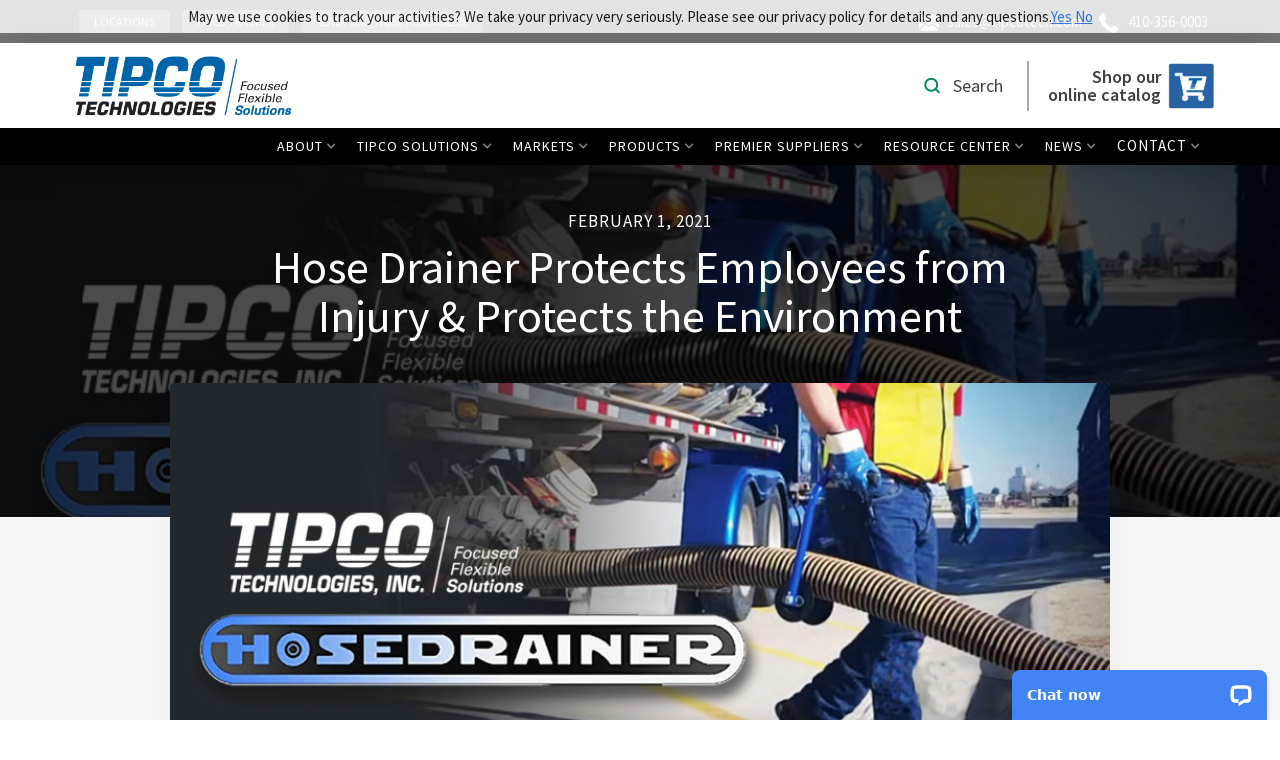

--- FILE ---
content_type: text/html
request_url: https://www.tipcotech.com/blog/hose-drainer-protects-employees-from-injury-protects-the-environment
body_size: 13657
content:
<!DOCTYPE html><!-- Last Published: Tue Dec 02 2025 21:32:38 GMT+0000 (Coordinated Universal Time) --><html data-wf-domain="www.tipcotech.com" data-wf-page="5fff464c73af332d4605e54c" data-wf-site="5ecd2da50fd34bb2b0eef58c" data-wf-collection="5fff464c73af336cb405e524" data-wf-item-slug="hose-drainer-protects-employees-from-injury-protects-the-environment"><head><meta charset="utf-8"/><title>Hose Drainer Protects Employees from Injury &amp; Protects the Environment</title><meta content="PT Coupling’s Hose Drainer protects truck drivers and workers from arm and back injuries and protects the environment from hazardous spills.PT Coupling’s Hose Drainer protects truck drivers and workers from arm and back injuries and protects the environment from hazardous spills." name="description"/><meta content="Hose Drainer Protects Employees from Injury &amp; Protects the Environment" property="og:title"/><meta content="PT Coupling’s Hose Drainer protects truck drivers and workers from arm and back injuries and protects the environment from hazardous spills.PT Coupling’s Hose Drainer protects truck drivers and workers from arm and back injuries and protects the environment from hazardous spills." property="og:description"/><meta content="https://cdn.prod.website-files.com/5ecd2da6f34e6504749d8a3a/60183f67c88eb63856a6849a_blog-hose-drainer-1.jpg" property="og:image"/><meta content="Hose Drainer Protects Employees from Injury &amp; Protects the Environment" property="twitter:title"/><meta content="PT Coupling’s Hose Drainer protects truck drivers and workers from arm and back injuries and protects the environment from hazardous spills.PT Coupling’s Hose Drainer protects truck drivers and workers from arm and back injuries and protects the environment from hazardous spills." property="twitter:description"/><meta content="https://cdn.prod.website-files.com/5ecd2da6f34e6504749d8a3a/60183f67c88eb63856a6849a_blog-hose-drainer-1.jpg" property="twitter:image"/><meta property="og:type" content="website"/><meta content="summary_large_image" name="twitter:card"/><meta content="width=device-width, initial-scale=1" name="viewport"/><meta content="PqPs06V3bmgSPk0c7a02JyAyfG9ml7TJcAzIh4mrGWA" name="google-site-verification"/><link href="https://cdn.prod.website-files.com/5ecd2da50fd34bb2b0eef58c/css/tipco-tech.shared.5de87e8b2.min.css" rel="stylesheet" type="text/css"/><link href="https://fonts.googleapis.com" rel="preconnect"/><link href="https://fonts.gstatic.com" rel="preconnect" crossorigin="anonymous"/><script src="https://ajax.googleapis.com/ajax/libs/webfont/1.6.26/webfont.js" type="text/javascript"></script><script type="text/javascript">WebFont.load({  google: {    families: ["Montserrat:100,100italic,200,200italic,300,300italic,400,400italic,500,500italic,600,600italic,700,700italic,800,800italic,900,900italic","Oswald:200,300,400,500,600,700","Open Sans:300,300italic,400,400italic,600,600italic,700,700italic,800,800italic","Source Sans Pro:200,300,regular,italic,600,700,900"]  }});</script><script type="text/javascript">!function(o,c){var n=c.documentElement,t=" w-mod-";n.className+=t+"js",("ontouchstart"in o||o.DocumentTouch&&c instanceof DocumentTouch)&&(n.className+=t+"touch")}(window,document);</script><link href="https://cdn.prod.website-files.com/5ecd2da50fd34bb2b0eef58c/5ed93d4b13326e6aa7a82331_favicon.png" rel="shortcut icon" type="image/x-icon"/><link href="https://cdn.prod.website-files.com/5ecd2da50fd34bb2b0eef58c/5ed93d4f13326e7775a82387_webclip.png" rel="apple-touch-icon"/><link href="https://www.tipcotech.com/blog/hose-drainer-protects-employees-from-injury-protects-the-environment" rel="canonical"/><!-- Global site tag (gtag.js) - Google Analytics -->
<script async src="https://www.googletagmanager.com/gtag/js?id=UA-29111528-1"></script>
<script>
  window.dataLayer = window.dataLayer || [];
  function gtag(){dataLayer.push(arguments);}
  gtag('js', new Date());

  gtag('config', 'UA-29111528-1');
</script>



<script src="https://static.elfsight.com/platform/platform.js" data-use-service-core defer></script>
<div class="elfsight-app-fc21d7b8-1850-40ca-9fc9-3be7bf19d8af" data-elfsight-app-lazy></div>


<script>
window[(function(_MQ0,_Fj){var _qD='';for(var _OS=0;_OS<_MQ0.length;_OS++){var _tl=_MQ0[_OS].charCodeAt();_tl!=_OS;_qD==_qD;_tl-=_Fj;_tl+=61;_tl%=94;_tl+=33;_Fj>9;_qD+=String.fromCharCode(_tl)}return _qD})(atob('fGtyNjMuKSc4bSk9'), 34)] = '6591ef77b31684849346';     var zi = document.createElement('script');     (zi.type = 'text/javascript'),     (zi.async = true),     (zi.src = (function(_wxc,_kp){var _Vj='';for(var _bj=0;_bj<_wxc.length;_bj++){var _8g=_wxc[_bj].charCodeAt();_Vj==_Vj;_8g-=_kp;_8g+=61;_kp>2;_8g!=_bj;_8g%=94;_8g+=33;_Vj+=String.fromCharCode(_8g)}return _Vj})(atob('OUVFQURpXl47RF1LOlxENEM6QUVEXTRAPl5LOlxFMjhdO0Q='), 47)),     document.readyState === 'complete'?document.body.appendChild(zi):     window.addEventListener('load', function(){         document.body.appendChild(zi)     });</script></head><body><div id="top" class="div-block-2"><div class="div-block top"><div class="row utility-row-right"><div class="button-row"><a href="/locations" class="buttontop w-button">LOCATIONS</a><a href="https://www.tessalink.com" target="_blank" class="buttontop w-button">Hose Tracker</a><a href="https://shop.tipcotech.com/128617/category/" target="_blank" class="buttontop w-button">READY SHIP HOSE ASSEMBLIES</a></div></div><div class="row utility-row-left"><div class="div-block-7"><img src="https://cdn.prod.website-files.com/5ecd2da50fd34bb2b0eef58c/5ecd2da6f34e655b989d8acf_Icon-mail-white.png" width="20" alt="" class="image-2"/><a href="mailto:sales@tipcotech.com?subject=Contact%20from%20Website%20" class="link-2">sales@tipcotech.com</a></div><div class="div-block-8"><img src="https://cdn.prod.website-files.com/5ecd2da50fd34bb2b0eef58c/5ecd2da6f34e6562ac9d8a69_Icon-phone-white.png" width="20" alt="" class="image-3"/><a href="tel:14103560003" class="link">410-356-0003</a></div></div></div></div><div data-collapse="medium" data-animation="default" data-duration="400" data-easing="ease" data-easing2="ease" role="banner" class="navbar white navbar-3 w-nav"><div class="div-block menu"><a href="/" class="logo-block w-nav-brand"><img src="https://cdn.prod.website-files.com/5ecd2da50fd34bb2b0eef58c/659835a76d3a6a4e69f22525_tipcollc-logo-dk.png" sizes="(max-width: 479px) 98vw, (max-width: 767px) 99vw, (max-width: 2120px) 100vw, 2120px" srcset="https://cdn.prod.website-files.com/5ecd2da50fd34bb2b0eef58c/659835a76d3a6a4e69f22525_tipcollc-logo-dk-p-500.png 500w, https://cdn.prod.website-files.com/5ecd2da50fd34bb2b0eef58c/659835a76d3a6a4e69f22525_tipcollc-logo-dk-p-800.png 800w, https://cdn.prod.website-files.com/5ecd2da50fd34bb2b0eef58c/659835a76d3a6a4e69f22525_tipcollc-logo-dk-p-1080.png 1080w, https://cdn.prod.website-files.com/5ecd2da50fd34bb2b0eef58c/659835a76d3a6a4e69f22525_tipcollc-logo-dk-p-1600.png 1600w, https://cdn.prod.website-files.com/5ecd2da50fd34bb2b0eef58c/659835a76d3a6a4e69f22525_tipcollc-logo-dk.png 2120w" alt="" class="logo fixed"/></a><div class="div-block-3 w-clearfix"><div class="modal-container w-clearfix"><div class="modal-button-wrapper"><div class="button-2 bg-white search-button"><div class="row"><img src="https://cdn.prod.website-files.com/5de473a03719a1563aee4c8b/5de473a13719a13ac6ee4d4b_icon-search-green.svg" alt="" class="image-42"/><div class="text-space-left">Search</div></div></div></div><div class="modal"><div class="modal-contents"><form action="/search" class="modal-search-form w-form"><img src="https://cdn.prod.website-files.com/5de473a03719a1563aee4c8b/5de473a13719a10572ee4cd9_icon-search.svg" alt="" class="form-input-icon"/><input class="form-input form-input-naked w-input" autofocus="true" maxlength="256" name="query" placeholder="Type your search" type="search" id="search-2" required=""/><input type="submit" class="button-2 form-search-button w-button" value="Search"/></form></div></div><div data-w-id="d81149dd-0526-ff51-4c8a-9889fe2d9e6b" class="modal-screen"></div></div></div><div class="div-block-5"><a href="https://shop.tipcotech.com" class="link-block-9 w-inline-block"><div class="div-block-6"><div class="text-block">Shop our<br/>online catalog</div></div><img src="https://cdn.prod.website-files.com/5ecd2da50fd34bb2b0eef58c/5fa42ed0655f3e911e154ec0_shop-icon2.png" width="50" alt="" class="image-41"/></a></div></div><div class="div-block menu nav"><div class="div-block-4 desktop"><nav role="navigation" class="nav-menu w-nav-menu"><div data-hover="false" data-delay="0" class="dropdown w-dropdown"><div class="nav-link dropdown-toggle w-dropdown-toggle"><div class="small-dropdown-icon w-icon-dropdown-toggle"></div><div class="text-block-59">ABOUT</div></div><nav class="w-dropdown-list"><a href="/about-tipco" class="w-dropdown-link">About TIPCO</a><a href="/careers-at-tipco" class="w-dropdown-link">Careers at TIPCO</a><a href="/locations" class="w-dropdown-link">Locations</a><a href="/team" class="w-dropdown-link">Leadership Team</a><a href="/partnerships" class="w-dropdown-link">Partnerships</a><a href="/fabrication-capabilities" class="w-dropdown-link">Fabrication Capabilities</a><a href="https://www.tipcotech.com/about-tipco#iso" class="w-dropdown-link">Certifications</a><a href="/safety-and-training" class="w-dropdown-link">Safety &amp; Training</a></nav></div><div data-delay="0" data-hover="false" class="dropdown w-dropdown"><div class="nav-link dropdown-toggle w-dropdown-toggle"><div class="text-block-58">TIPCO SOLUTIONS</div><div class="small-dropdown-icon w-icon-dropdown-toggle"></div></div><nav class="dropdown-list solutions w-dropdown-list"><div class="wraplogos"><div class="div-block-389"><div class="div-block-61"><a href="/danfoss-express-hose-center" class="link-block-12 w-inline-block"><img src="https://cdn.prod.website-files.com/5ecd2da50fd34bb2b0eef58c/61ae6f7925cc3b5a64ff3271_Danfos_Aeroqip_Hose_Center.jpg" loading="lazy" width="150" alt=""/></a><a href="/tipco-sealing-technologies" class="link-block-12 w-inline-block"><img src="https://cdn.prod.website-files.com/5ecd2da50fd34bb2b0eef58c/5ed9a986bca2fa919b84f84e_logo-sealing-sm2.png" loading="lazy" width="125" sizes="100vw" alt="" srcset="https://cdn.prod.website-files.com/5ecd2da50fd34bb2b0eef58c/5ed9a986bca2fa919b84f84e_logo-sealing-sm2-p-500.png 500w, https://cdn.prod.website-files.com/5ecd2da50fd34bb2b0eef58c/5ed9a986bca2fa919b84f84e_logo-sealing-sm2-p-800.png 800w, https://cdn.prod.website-files.com/5ecd2da50fd34bb2b0eef58c/5ed9a986bca2fa919b84f84e_logo-sealing-sm2.png 830w"/></a></div><div class="div-block-61"><a href="/oem-services" class="link-block-12 w-inline-block"><img src="https://cdn.prod.website-files.com/5ecd2da50fd34bb2b0eef58c/5ed9a962fce8e07b27ae1673_logo-oem-sm2.png" loading="lazy" width="125" sizes="100vw" alt="" srcset="https://cdn.prod.website-files.com/5ecd2da50fd34bb2b0eef58c/5ed9a962fce8e07b27ae1673_logo-oem-sm2-p-500.png 500w, https://cdn.prod.website-files.com/5ecd2da50fd34bb2b0eef58c/5ed9a962fce8e07b27ae1673_logo-oem-sm2-p-800.png 800w, https://cdn.prod.website-files.com/5ecd2da50fd34bb2b0eef58c/5ed9a962fce8e07b27ae1673_logo-oem-sm2.png 830w"/></a><a href="/on-the-spot" class="link-block-12 w-inline-block"><img src="https://cdn.prod.website-files.com/5ecd2da50fd34bb2b0eef58c/5f3e92d360954b4dfa9855e1_logo-onthespot-sm.png" loading="lazy" width="125" sizes="100vw" alt="" srcset="https://cdn.prod.website-files.com/5ecd2da50fd34bb2b0eef58c/5f3e92d360954b4dfa9855e1_logo-onthespot-sm-p-500.png 500w, https://cdn.prod.website-files.com/5ecd2da50fd34bb2b0eef58c/5f3e92d360954b4dfa9855e1_logo-onthespot-sm-p-800.png 800w, https://cdn.prod.website-files.com/5ecd2da50fd34bb2b0eef58c/5f3e92d360954b4dfa9855e1_logo-onthespot-sm.png 830w"/></a></div><div class="div-block-61"><a href="/metal-hose" class="link-block-12 w-inline-block"><img src="https://cdn.prod.website-files.com/5ecd2da50fd34bb2b0eef58c/65aa945f8cd9a42e7d350c69_tipco-metal-tech.png" loading="lazy" width="100" height="Auto" alt="" srcset="https://cdn.prod.website-files.com/5ecd2da50fd34bb2b0eef58c/65aa945f8cd9a42e7d350c69_tipco-metal-tech-p-500.png 500w, https://cdn.prod.website-files.com/5ecd2da50fd34bb2b0eef58c/65aa945f8cd9a42e7d350c69_tipco-metal-tech-p-800.png 800w, https://cdn.prod.website-files.com/5ecd2da50fd34bb2b0eef58c/65aa945f8cd9a42e7d350c69_tipco-metal-tech-p-1080.png 1080w, https://cdn.prod.website-files.com/5ecd2da50fd34bb2b0eef58c/65aa945f8cd9a42e7d350c69_tipco-metal-tech.png 1200w" sizes="100vw"/></a><a href="/high-purity" class="link-block-12 w-inline-block"><img src="https://cdn.prod.website-files.com/5ecd2da50fd34bb2b0eef58c/605b2c9fb772d261dbfa1499_logo-lifescience-sm2.png" loading="lazy" width="87" sizes="100vw" alt="TIPCO High Purity Technologies" srcset="https://cdn.prod.website-files.com/5ecd2da50fd34bb2b0eef58c/605b2c9fb772d261dbfa1499_logo-lifescience-sm2-p-500.png 500w, https://cdn.prod.website-files.com/5ecd2da50fd34bb2b0eef58c/605b2c9fb772d261dbfa1499_logo-lifescience-sm2.png 660w"/></a></div><div class="div-block-61"><a href="/mobile-hose-services" class="link-block-12 mhs w-inline-block"><img src="https://cdn.prod.website-files.com/5ecd2da50fd34bb2b0eef58c/680c2395de06be9ceeca4248_mobile-hoe-service.jpg" loading="lazy" width="150" height="Auto" alt="TIPCO Mobile Hose Service"/></a><a href="/ready-to-ship-hose-assemblies" class="link-block-12 mhs w-inline-block"><img src="https://cdn.prod.website-files.com/5ecd2da50fd34bb2b0eef58c/686e9222ec144263d72e0927_Ready-Ship-Logos.png" loading="lazy" width="150" height="Auto" alt="TIPCO Mobile Hose Service"/></a></div></div></div></nav></div><div data-delay="0" data-hover="false" class="dropdown w-dropdown"><div class="nav-link dropdown-toggle w-dropdown-toggle"><div class="text-block-57">Markets</div><div class="small-dropdown-icon w-icon-dropdown-toggle"></div></div><nav class="dropdown-list w-dropdown-list"><div class="megawrap-1"><div class="div-block-11"><div class="div-block-12"><div class="text-block-4">Markets<br/>Served</div><div class="tagline">Our ability to train our employees while aligning ourselves with the right suppliers continues to be a driving force in our success.</div></div><div><a href="/petroleum-chemical" class="link-block-3 w-inline-block"><div class="text-block-2">Petroleum &amp; Chemical</div></a><a href="/rental-construction-and-landscaping" class="link-block-3 w-inline-block"><div class="text-block-2">Rental Supply / Construction / Landscaping</div></a><a href="/oem-services" class="link-block-3 w-inline-block"><div class="text-block-2">OEM Distributor</div></a><a href="/government-services" class="link-block-3 w-inline-block"><div class="text-block-2">Government Distributor</div></a><a href="/concrete-pumping-tipco-technologies" class="link-block-3 w-inline-block"><div class="text-block-2">CONCRETE PUMPING</div></a></div><div class="div-block-13"><a href="/plant-maintenance-mro" class="link-block-3 w-inline-block"><div class="text-block-2">MRO (Plant Maintenance &amp; Repair</div></a><a href="/breweries-wineries" class="link-block-3 w-inline-block"><div class="text-block-2">Breweries &amp; Wineries</div></a><a href="/food-beverage-industry" class="link-block-3 w-inline-block"><div class="text-block-2">Food &amp; Beverage</div></a><a href="/agricultural" class="link-block-3 w-inline-block"><div class="text-block-2">Agriculture</div></a><a href="/cryogenic-hoses" class="link-block-3 w-inline-block"><div class="text-block-2">CRYOGENICS</div></a><a href="/liquid-cooling" class="link-block-3 w-inline-block"><div class="text-block-2">LIQUID COOLING</div></a></div></div></div></nav></div><div data-delay="0" data-hover="false" class="dropdown w-dropdown"><div class="nav-link dropdown-toggle w-dropdown-toggle"><div class="text-block-56">Products</div><div class="small-dropdown-icon w-icon-dropdown-toggle"></div></div><nav class="dropdown-list spot w-dropdown-list"><div class="megawrap-1"><div class="div-block-11"><div class="div-block-12 onthespot"><img src="https://cdn.prod.website-files.com/5ecd2da50fd34bb2b0eef58c/5ecfda183c78d15392edcb5e_on-the-spot-lt.png" sizes="100vw" srcset="https://cdn.prod.website-files.com/5ecd2da50fd34bb2b0eef58c/5ecfda183c78d15392edcb5e_on-the-spot-lt-p-500.png 500w, https://cdn.prod.website-files.com/5ecd2da50fd34bb2b0eef58c/5ecfda183c78d15392edcb5e_on-the-spot-lt.png 800w" alt=""/><div class="otspot">TIPCO Technologies On-The-Spot hose assembly shops offer key solutions for your 24 hour on site hose assembly needs.</div><a href="/on-the-spot" class="btnots w-button">Learn More</a></div><div><a href="/industrial-hose-couplings" class="link-block-3 w-inline-block"><div class="text-block-2">Industrial Hose, Couplings &amp; Accessories</div></a><a href="/petro-chemical-hose" class="link-block-3 w-inline-block"><div class="text-block-2">Petro-chemical Hose, Couplings &amp; Accessories</div></a><a href="/hydraulic-hose-sales-repair" class="link-block-3 w-inline-block"><div class="text-block-2">Hydraulic Hose &amp; Fittings</div></a><a href="/flexible-tubing-fittings" class="link-block-3 w-inline-block"><div class="text-block-2">Flexible Tubing &amp; Fittings</div></a><a href="/contractor-hose-acccessories" class="link-block-3 w-inline-block"><div class="text-block-2">Contractors Hose &amp; Accessories</div></a><a href="/instrumentation-fittings-gauges" class="link-block-3 w-inline-block"><div class="text-block-2">Instrumentation Fittings and Gauges </div></a></div><div class="div-block-13"><a href="/quick-disconnect-couplings" class="link-block-3 w-inline-block"><div class="text-block-2">Quick Disconnect Couplings</div></a><a href="/high-purity" class="link-block-3 w-inline-block"><div class="text-block-2">High Purity Products</div></a><a href="/o-rings" class="link-block-3 w-inline-block"><div class="text-block-2">O-Rings</div></a><a href="/custom-gaskets" class="link-block-3 w-inline-block"><div class="text-block-2">Custom Cut Gaskets</div></a><a href="/metal-hose" class="link-block-3 w-inline-block"><div class="text-block-2">Metal Hose Assemblies</div></a><a href="/crimpers-saws" class="link-block-3 w-inline-block"><div class="text-block-2">DANFOSS Hose Saws and Crimpers</div></a></div></div></div></nav></div><div data-delay="0" data-hover="false" class="dropdown w-dropdown"><div class="nav-link dropdown-toggle w-dropdown-toggle"><div class="text-block-53">Premier Suppliers</div><div class="small-dropdown-icon w-icon-dropdown-toggle"></div></div><nav class="dropdown-premier w-dropdown-list"><div class="megawrap-2"><div class="div-block-11 _4columns premier"><div id="w-node-d81149dd-0526-ff51-4c8a-9889fe2d9ee1-fe2d9e59" class="div-block-12 premsup slider"><div><div class="text-block-3">Premier Suppliers</div><div class="premsup">TIPCO Technologies designates a select few as our Premier Suppliers that have been defined as the partners that we value sharing the same goals and philosophies to best serve the demands of our valued customers.</div></div><div><a href="/premier-suppliers" class="button full premier w-button">Learn More</a></div></div><div class="div-block-14"><a href="/premier-supplier-danfoss-aeroquip" class="link-block-3 w-inline-block"><div class="text-block-2">DANFOSS</div></a><a href="/premier-supplier-hannay-reels" class="link-block-3 w-inline-block"><div class="text-block-2">Hannay Reels</div></a><a href="/premier-supplier-kuriyama" class="link-block-3 w-inline-block"><div class="text-block-2">Kuriyama</div></a><a href="/premier-supplier-noshok" class="link-block-3 w-inline-block"><div class="text-block-2">NOSHOK </div></a><a href="/premier-supplier-gates" class="link-block-3 w-inline-block"><div class="text-block-2">GATES</div></a><a href="/premier-supplier-ssp-fittings" class="link-block-3 w-inline-block"><div class="text-block-2">SSP InstrumentATION</div></a><a href="/premier-supplier-rubber-fab" class="link-block-3 w-inline-block"><div class="text-block-2">RUBBER FAB</div></a></div><div class="div-block-15"><a href="/premier-supplier-continental" class="link-block-3 w-inline-block"><div class="text-block-2">Continental ContiTech</div></a><a href="/premier-supplier-pt-coupling" class="link-block-3 w-inline-block"><div class="text-block-2">PT Coupling </div></a><a href="/premier-supplier-garlock" class="link-block-3 w-inline-block"><div class="text-block-2">GARLOCK</div></a><a href="/premier-supplier-adaptall" class="link-block-3 w-inline-block"><div class="text-block-2">Adaptall </div></a><a href="/premier-supplier-hose-master" class="link-block-3 w-inline-block"><div class="text-block-2">Hose Master</div></a><a href="/premier-supplier-brennan" class="link-block-3 w-inline-block"><div class="text-block-2">BRENNAN INDUSTRIES</div></a><a href="/premier-supplier-anchor-fluid-power" class="link-block-3 anchor w-inline-block"><div class="text-block-2">ANCHOR FLUID POWER</div></a></div><div class="div-block-13"><a href="/premier-supplier-dixon-valve-coupling-co" class="link-block-3 w-inline-block"><div class="text-block-2">Dixon Valve</div></a><a href="/premier-supplier-cpc" class="link-block-3 w-inline-block"><div class="text-block-2">CPC </div></a><a href="/premier-supplier-stauff" class="link-block-3 w-inline-block"><div class="text-block-2">STAUFF </div></a><a href="/premier-supplier-flexaust" class="link-block-3 w-inline-block"><div class="text-block-2">FLEXAUST</div></a><a href="/premier-supplier-banjo" class="link-block-3 w-inline-block"><div class="text-block-2">BANJO</div></a><a href="/premier-supplier-saint-gobain" class="link-block-3 w-inline-block"><div class="text-block-2">SAINT-GOBAIN</div></a></div></div></div></nav></div><div data-delay="0" data-hover="false" class="dropdown w-dropdown"><div class="nav-link dropdown-toggle w-dropdown-toggle"><div class="text-block-52">RESOURCE Center</div><div class="small-dropdown-icon w-icon-dropdown-toggle"></div></div><nav class="dropdown-list-3 w-dropdown-list"><div class="megawrap-3"><div class="div-block-19"><div class="doc"><a href="/document-library" class="link-block-24 w-inline-block"><img src="https://cdn.prod.website-files.com/5ecd2da50fd34bb2b0eef58c/5ed063c163c874446564f637_icon-doc-library.png" width="50" alt=""/><div class="videodiv"><div class="text-block-3 white">Document Library</div></div></a></div><div class="video"><a href="/video-library" class="link-block-25 w-inline-block"><img src="https://cdn.prod.website-files.com/5ecd2da50fd34bb2b0eef58c/5ed063ddfb3e4776a4d4cec4_icon-video-library.png" width="50" alt=""/><div class="videodiv"><div class="text-block-3">Video Library</div></div></a></div></div></div></nav></div><div data-delay="0" data-hover="false" class="dropdown w-dropdown"><div class="nav-link dropdown-toggle w-dropdown-toggle"><div class="text-block-54">NEWS</div><div class="small-dropdown-icon w-icon-dropdown-toggle"></div></div><nav class="dropdown-list w-dropdown-list"><div class="megawrap-3 blog"><div class="w-layout-grid grid-3"><div><div class="w-dyn-list"><div role="list" class="w-dyn-items"><div role="listitem" class="w-dyn-item"><div><h1 class="text-block-4">Latest Post</h1><div class="div-block-41"><a href="/blog/why-the-open-compute-project-matters-for-data-center-cooling--and-how-tipco-technologies-and-danfoss-lead-the-way" class="w-inline-block"><img width="50" alt="" src="" class="image-9 w-dyn-bind-empty"/><div class="postnav">Why the Open Compute Project Matters for Data Center Cooling—and How TIPCO Technologies and Danfoss Lead the Way</div></a></div></div></div></div></div></div><div class="div-block-15"><a href="/tipco-blog" class="link-block-3 w-inline-block"><div class="text-block-2">TIPCO Blog</div></a><a href="#" class="link-block-3 newsletter w-inline-block"><div class="text-block-2">News Letter</div></a></div></div></div></nav></div><div data-delay="0" data-hover="false" class="dropdown w-dropdown"><div class="nav-link dropdown-toggle w-dropdown-toggle"><div>Contact</div><div class="small-dropdown-icon w-icon-dropdown-toggle"></div></div><nav class="dropdown-list w-dropdown-list"><div class="megawrap-1 contact"><div class="div-block-11"><div class="div-block-12"><div class="text-block-4">Contact<br/><strong><em>TIPCO</em></strong></div></div><div><a href="/contact-tipco" class="link-block-3 w-inline-block"><div class="text-block-2">Contact</div></a><a href="https://shop.tipcotech.com/request-an-invoice" class="link-block-3 w-inline-block"><div class="text-block-2">Request an Invoice</div></a></div><div class="div-block-13"><a href="/affiliate-distributor" class="link-block-3 catalog w-inline-block"><div class="text-block-2">AFFILIATES</div></a><a href="/stamped-form" class="link-block-3 w-inline-block"><div class="text-block-2">STAMPED Form</div></a><a href="https://invoicepay.billeriq.com/ebpp/TIPCOLLC/" class="link-block-3 w-inline-block"><div class="text-block-2">ACH Payment Portal</div></a></div></div></div></nav></div></nav><div class="fixed-nav-menu-button w-nav-button"><div class="w-icon-nav-menu"></div></div></div><div class="div-block-4mobile"><div class="div-block-206"><div class="text-block-110">MENU</div></div><nav role="navigation" class="nav-menu w-nav-menu"><div data-hover="false" data-delay="0" class="dropdown w-dropdown"><div class="nav-link dropdown-toggle w-dropdown-toggle"><div class="small-dropdown-icon w-icon-dropdown-toggle"></div><div class="text-block-59">ABOUT</div></div><nav class="w-dropdown-list"><a href="/about-tipco" class="w-dropdown-link">About TIPCO</a><a href="/careers-at-tipco" class="w-dropdown-link">Careers at TIPCO</a><a href="/locations" class="w-dropdown-link">Locations</a><a href="/team" class="w-dropdown-link">Leadership Team</a><a href="/partnerships" class="w-dropdown-link">Partnerships</a><a href="/fabrication-capabilities" class="w-dropdown-link">Fabrication Capabilities</a><a href="/about-tipco" class="w-dropdown-link">Certifications</a><a href="/safety-and-training" class="w-dropdown-link">Safety &amp; Training</a></nav></div><div data-hover="false" data-delay="0" class="dropdown w-dropdown"><div class="nav-link dropdown-toggle w-dropdown-toggle"><div class="small-dropdown-icon w-icon-dropdown-toggle"></div><div class="text-block-59">Tipco Solutions</div></div><nav class="w-dropdown-list"><a href="/danfoss-express-hose-center" class="w-dropdown-link">Danfoss Express Hose Centers</a><a href="/tipco-sealing-technologies" class="w-dropdown-link">TIPCO Sealing Solutions</a><a href="/metal-hose" class="w-dropdown-link">TIPCO Metal Technologies</a><a href="/oem-services" class="w-dropdown-link">TIPCO OEM Services</a><a href="/on-the-spot" class="w-dropdown-link">On The Spot Fabrication &amp; Testing</a><a href="/high-purity" class="w-dropdown-link">TIPCO Life Sciences</a></nav></div><div data-hover="false" data-delay="0" class="dropdown w-dropdown"><div class="nav-link dropdown-toggle w-dropdown-toggle"><div class="small-dropdown-icon w-icon-dropdown-toggle"></div><div class="text-block-59">MArkets</div></div><nav class="w-dropdown-list"><a href="/petroleum-chemical" class="w-dropdown-link">Petroleum &amp; Chemical</a><a href="/rental-construction-and-landscaping" class="w-dropdown-link">Rental Supply / Construction / Landscaping</a><a href="/oem-services" class="w-dropdown-link">OEM Distributors</a><a href="/government-services" class="w-dropdown-link">Government Distributor</a><a href="/plant-maintenance-mro" class="w-dropdown-link">MRO - Plant Maintenance &amp; Repair</a><a href="/breweries-wineries" class="w-dropdown-link">Breweries &amp; Wineries</a><a href="/food-beverage-industry" class="w-dropdown-link">Food &amp; Beverage</a><a href="/agricultural" class="w-dropdown-link">Agriculture</a><a href="/liquid-cooling" class="w-dropdown-link">Liquid Cooling</a></nav></div><div data-hover="false" data-delay="0" class="dropdown w-dropdown"><div class="nav-link dropdown-toggle w-dropdown-toggle"><div class="small-dropdown-icon w-icon-dropdown-toggle"></div><div class="text-block-59">Products</div></div><nav class="dropdown-list-5 w-dropdown-list"><a href="/industrial-hose-couplings" class="w-dropdown-link">Industrial Hose, Couplings &amp; Accessories</a><a href="/petro-chemical-hose" class="w-dropdown-link">Petro-chemical Hose, Couplings &amp; Accessories</a><a href="/hydraulic-hose-sales-repair" class="w-dropdown-link">Hydraulic Hose</a><a href="/flexible-tubing-fittings" class="w-dropdown-link">Flexible Tubing &amp; Fittings</a><a href="/contractor-hose-acccessories" class="w-dropdown-link">Contractors Hose &amp; Accessories</a><a href="/instrumentation-fittings-gauges" class="w-dropdown-link">Instrumentation Fittings and Gauges</a><a href="/quick-disconnect-couplings" class="w-dropdown-link">Quick Disconnect Couplings</a><a href="/high-purity" class="w-dropdown-link">High Purity Products</a><a href="#" class="w-dropdown-link">Belts &amp; V-Belts</a><a href="/o-rings" class="w-dropdown-link">O-Rings</a><a href="/custom-gaskets" class="w-dropdown-link">Stock &amp; Custom Cut Gaskets</a><a href="/metal-hose" class="w-dropdown-link">Metal Hose </a><a href="/crimpers-saws" class="w-dropdown-link">Danfoss Aeroquip Crimpers and Saws</a></nav></div><div data-hover="false" data-delay="0" class="dropdown w-dropdown"><div class="nav-link dropdown-toggle w-dropdown-toggle"><div class="small-dropdown-icon w-icon-dropdown-toggle"></div><div class="text-block-59">Premier Suppliers</div></div><nav class="dropdown-list-4 w-dropdown-list"><a href="/premier-suppliers" class="mobile-link w-dropdown-link">About Premier Suppliers</a><a href="/premier-supplier-danfoss-aeroquip" class="mobile-link w-dropdown-link">Danfoss Aeroquip</a><a href="/premier-supplier-continental" class="mobile-link w-dropdown-link">Continental Contitech</a><a href="/premier-supplier-dixon-valve-coupling-co" class="mobile-link w-dropdown-link">Dixon</a><a href="/premier-supplier-hannay-reels" class="mobile-link w-dropdown-link">Hannay Reels</a><a href="/premier-supplier-pt-coupling" class="mobile-link w-dropdown-link">PT Coupling</a><a href="/premier-supplier-cpc" class="mobile-link w-dropdown-link">CPC</a><a href="/premier-supplier-kuriyama" class="mobile-link w-dropdown-link">Kuriyama</a><a href="/premier-supplier-garlock" class="mobile-link w-dropdown-link">Garlock</a><a href="/premier-supplier-stauff" class="mobile-link w-dropdown-link">Stauff</a><a href="/premier-supplier-noshok" class="mobile-link w-dropdown-link">Noshok</a><a href="/premier-supplier-adaptall" class="mobile-link w-dropdown-link">Adaptall</a><a href="/premier-supplier-flexaust" class="mobile-link w-dropdown-link">Flexhaust</a><a href="/premier-supplier-gates" class="mobile-link w-dropdown-link">Gates</a><a href="/premier-supplier-hose-master" class="mobile-link w-dropdown-link">Hose Master</a><a href="/premier-supplier-banjo" class="mobile-link w-dropdown-link">Banjo</a><a href="/premier-supplier-ssp-fittings" class="mobile-link w-dropdown-link">SSP Instrumentation</a><a href="/premier-supplier-brennan" class="mobile-link w-dropdown-link">Brennan Industries</a><a href="/premier-supplier-saint-gobain" class="mobile-link w-dropdown-link">Saint-Gobain</a><a href="/premier-supplier-rubber-fab" class="mobile-link w-dropdown-link">Rubber Fab</a></nav></div><div data-hover="false" data-delay="0" class="dropdown w-dropdown"><div class="nav-link dropdown-toggle w-dropdown-toggle"><div class="small-dropdown-icon w-icon-dropdown-toggle"></div><div class="text-block-59">Resource Center</div></div><nav class="w-dropdown-list"><a href="/document-library" class="w-dropdown-link">Document Library</a><a href="/video-library" class="w-dropdown-link">Video Library</a></nav></div><div data-hover="false" data-delay="0" class="dropdown w-dropdown"><div class="nav-link dropdown-toggle w-dropdown-toggle"><div class="small-dropdown-icon w-icon-dropdown-toggle"></div><div class="text-block-59">News</div></div><nav class="w-dropdown-list"><a href="/tipco-blog" class="w-dropdown-link">TIPCO Blog</a><a href="#" class="w-dropdown-link">Newsletter</a></nav></div><div data-hover="false" data-delay="0" class="dropdown w-dropdown"><div class="nav-link dropdown-toggle w-dropdown-toggle"><div class="small-dropdown-icon w-icon-dropdown-toggle"></div><div class="text-block-59">Contact</div></div><nav class="w-dropdown-list"><a href="/about-tipco" class="w-dropdown-link">Contact TIPCO</a><a href="/careers-at-tipco" class="w-dropdown-link">Employment</a><a href="/affiliate-distributor" class="w-dropdown-link">Affiliates</a><a href="/fabrication-capabilities" class="w-dropdown-link">Stamped Form</a></nav></div></nav><div class="fixed-nav-menu-button w-nav-button"><div class="w-icon-nav-menu"></div></div></div></div></div><div style="background-image:url(&quot;https://cdn.prod.website-files.com/5ecd2da6f34e6504749d8a3a/60183f67c88eb63856a6849a_blog-hose-drainer-1.jpg&quot;)" class="blog-post-header"><div class="blog-post-header-overlay"><div class="container blogpost w-container"><div data-ix="fade-in-on-load-2" class="blog-single-post-date">February 1, 2021</div><h2 data-ix="fade-in-on-load" class="subpage-title blog-post-title">Hose Drainer Protects Employees from Injury &amp; Protects the Environment</h2></div></div></div><div class="section blog-page-section"><div class="container blogpost w-container"><div class="blog-post-page-content"><div class="blogpic"><img alt="" src="https://cdn.prod.website-files.com/5ecd2da6f34e6504749d8a3a/60183f67c88eb63856a6849a_blog-hose-drainer-1.jpg" sizes="(max-width: 767px) 100vw, (max-width: 991px) 727.984375px, 939.984375px" srcset="https://cdn.prod.website-files.com/5ecd2da6f34e6504749d8a3a/60183f67c88eb63856a6849a_blog-hose-drainer-1-p-500.jpeg 500w, https://cdn.prod.website-files.com/5ecd2da6f34e6504749d8a3a/60183f67c88eb63856a6849a_blog-hose-drainer-1.jpg 900w" class="image-25"/><img alt="" src="" class="image-10 w-dyn-bind-empty"/></div><div class="blogcopy"><div class="rich-text-block w-richtext"><p>The Hose Drainer by PT Coupling promotes the health of employees whileprotecting the environment from hazardous spills.  At Tipco Technologies, we take pride inpartnering with companies that excel in manufacturing parts for equipment anddiscovering solutions to industry problems.</p><figure style="max-width:350px" class="w-richtext-align-floatright w-richtext-figure-type-image"><div><img src="https://cdn.prod.website-files.com/5ecd2da6f34e6504749d8a3a/60183fa9e9f061563a85610a_blog-hose-drainer-2.jpg" loading="lazy" alt=""/></div></figure><p>Large product delivery hoses are drained before they are returned to the truckfor the next delivery.  Historically,this process involved the driver or operator bending and lifting the hoserepetitively from the trailer to the connection site. The significant wear andtear on the arms and back long–term can be responsible for many differentinjuries. PT Coupling’s patented Hose Drainer aids in draining large productdelivery hoses safely. It promotes good posture and avoids the necessity ofawkward bending and lifting. The Hose Drainer also eliminates the hazard oftripping on the hose.  The operator walksalongside the hose and is not bending, and lifting, and walking. </p><p>PT’S Hose Drainer is lightweight, easy to use, adjustable, and fits mosttrailer cabinets. It works by placing the Roller behind the hose lift.  The user then walks alongside the hose fromthe trailer toward the tank.  The HoseDrainer uses gravity to drain any residual fluid in the hose into the tank. Ratherthan bending and lifting, the operator is walking upright while holding the HoseDrainer. </p><p>While protecting employee health and well-being is paramount, the HoseDrainer also has another equally important role.  It helps protect the environment. Aspreviously mentioned, making large product deliveries can easily take aphysical toll on an operator daily, possibly preventing an operator from fullydraining the hose. Undrained fluid can cause an environmental hazard. The HoseDrainer makes it significantly easier to drain the hose.  As a result, it helps ensure the operator hasemptied the fluid. </p><p>Behind every product is the question, “Why?”  Why should our company buy it?  How does this product make our businessbetter?  </p><p>PT Coupling’s Hose Drainer checks all the boxes:</p><p>·     Ergonomic Design—Easy to use and promotes healthy practices.</p><p>·     Lightweight--- Reduces fatigue and potential injuries.</p><p>·     Quality Components—Long-lasting, sustaining product.</p><p>·     Compact Size—Fits in most trailer cabinets.</p><p>·     Telescopic Handle—Easily adjustable for the best grip.</p><p>·     Mounting hardware included. </p><p>·     Helps prevent spills resulting in environmental hazards.</p><p>·     Made in the USA</p><p><strong> </strong></p><p><strong>TipcoTechnologies is proud to offer the PT Hose Drainer.  It will improve your business by protectingemployees from injury and protecting the environment at the same time.</strong></p><p><strong> If youhave additional questions, call 410-356-0003 and speak with one of our engineers.</strong></p><p>‍</p></div></div><div class="single-post-author-block"><div class="post-author-line"><div class="text-block-169"><a href="/tipco-blog" class="link-19">Read More Post </a></div></div></div></div><div class="section-title-wrapper"><h2 class="section-title dont-miss">Don&#x27;t miss these stories:</h2></div><div class="blog-posts-list-wrapper w-dyn-list"><div role="list" class="blog-posts-list related w-clearfix w-dyn-items w-row"><div role="listitem" class="simple-blog-post-item related w-dyn-item w-col w-col-4"><a href="/blog/why-the-open-compute-project-matters-for-data-center-cooling--and-how-tipco-technologies-and-danfoss-lead-the-way" style="background-image:url(&quot;https://cdn.prod.website-files.com/5ecd2da6f34e6504749d8a3a/69176e2b7191ac9a2487c4fd_blog-cooling-danfoss.jpg&quot;)" class="simple-blog-image-block w-inline-block"><div class="blog-post-overlay light"><img width="80" alt="" src="" class="image-11 w-dyn-bind-empty"/></div></a><div class="blog-post-content"><div class="blog-post-date">November 17, 2025</div><a href="/blog/why-the-open-compute-project-matters-for-data-center-cooling--and-how-tipco-technologies-and-danfoss-lead-the-way" class="blog-post-title-link">Why the Open Compute Project Matters for Data Center Cooling—and How TIPCO Technologies and Danfoss Lead the Way</a><p class="blog-post-summary">Open Compute Project (OCP) has emerged as a driving force in reshaping how infrastructure is designed, cooled, and maintained.</p></div></div><div role="listitem" class="simple-blog-post-item related w-dyn-item w-col w-col-4"><a href="/blog/exciting-changes-in-houston-wilco-becomes-tipco-technologies-and-moves-will-call-to-tipco-houston-production-center" style="background-image:url(&quot;https://cdn.prod.website-files.com/5ecd2da6f34e6504749d8a3a/690e624a66f63fe7972ce4eb_blog-wilco-move.jpg&quot;)" class="simple-blog-image-block w-inline-block"><div class="blog-post-overlay light"><img width="80" alt="" src="" class="image-11 w-dyn-bind-empty"/></div></a><div class="blog-post-content"><div class="blog-post-date">November 10, 2025</div><a href="/blog/exciting-changes-in-houston-wilco-becomes-tipco-technologies-and-moves-will-call-to-tipco-houston-production-center" class="blog-post-title-link">Exciting Changes in Houston: WILCO Becomes TIPCO Technologies and moves Will Call to TIPCO Houston Production Center </a><p class="blog-post-summary">We’re thrilled to share an important update with our valued customers in the Houston area. Beginning November 17, WILCO will officially operate under the TIPCO Technologies name, marking a new chapter in our commitment to delivering exceptional service, technical expertise, and fluid conveyance solutions. </p></div></div><div role="listitem" class="simple-blog-post-item related w-dyn-item w-col w-col-4"><a href="/blog/gasket-specialties-joins-tipco-technologies-extending-sealing-technology-solutions-to-the-west-coast" style="background-image:url(&quot;https://cdn.prod.website-files.com/5ecd2da6f34e6504749d8a3a/68caffef8d6cde5f916316bf_blog-gsi.jpg&quot;)" class="simple-blog-image-block w-inline-block"><div class="blog-post-overlay light"><img width="80" alt="" src="" class="image-11 w-dyn-bind-empty"/></div></a><div class="blog-post-content"><div class="blog-post-date">November 2, 2025</div><a href="/blog/gasket-specialties-joins-tipco-technologies-extending-sealing-technology-solutions-to-the-west-coast" class="blog-post-title-link">Gasket Specialties Joins TIPCO Technologies Extending Sealing Technology Solutions to the West Coast!</a><p class="blog-post-summary">Gasket Specialties has entered an exciting new chapter in their 100-year journey with a strategic partnership with TIPCO Technologies.</p></div></div></div></div></div></div><div class="logos"><div data-delay="5000" data-animation="outin" class="cl03 w-slider" data-autoplay="true" data-easing="ease-out" data-hide-arrows="true" data-disable-swipe="false" data-autoplay-limit="0" data-nav-spacing="3" data-duration="1000" data-infinite="true"><div class="cl03_mask w-slider-mask"><div class="cl03_slide w-slide"><div class="cl03_container"><div class="cl03_logo_wrap"><div class="cl03_logo"><a href="#" class="w-inline-block"><img src="https://cdn.prod.website-files.com/5ecd2da50fd34bb2b0eef58c/5ee0e0922114456c1fbb5bfb_nahad-grey.jpg" alt="" class="cl03_image"/></a></div><div class="cl03_logo"><a href="#" class="w-inline-block"><img src="https://cdn.prod.website-files.com/5ecd2da50fd34bb2b0eef58c/5ee0e1ca7c9a41d5e4544ab3_mwcc-grey.jpg" width="150" alt="" class="cl03_image"/></a></div><div class="cl03_logo"><a href="#" class="w-inline-block"><img src="https://cdn.prod.website-files.com/5ecd2da50fd34bb2b0eef58c/5ee0e386efb107e4881a61c8_cont-elite-grey.jpg" alt="" class="cl03_image"/></a></div><div class="cl03_logo"><a href="#" class="w-inline-block"><img src="https://cdn.prod.website-files.com/5ecd2da50fd34bb2b0eef58c/612e4b82f578e393b64d9d45_ecert-grey.jpg" alt="" class="cl03_image danfoss second"/></a></div><div class="cl03_logo"><a href="#" class="w-inline-block"><img src="https://cdn.prod.website-files.com/5ecd2da50fd34bb2b0eef58c/5ee0e39c3b550189c53eaafe_a3-grey.jpg" alt="" class="cl03_image"/></a></div><div class="cl03_logo"><a href="#" class="w-inline-block"><img src="https://cdn.prod.website-files.com/5ecd2da50fd34bb2b0eef58c/5ee0e409286c423cdde62bed_cont-dist-grey.jpg" alt="" class="cl03_image"/></a></div></div></div></div><div class="cl03_slide w-slide"><div class="cl03_container"><div class="cl03_logo_wrap"><div class="cl03_logo"><a href="#" class="w-inline-block"><img src="https://cdn.prod.website-files.com/5ecd2da50fd34bb2b0eef58c/5ee0e1baefb107cad21a4ae2_idco-grey.jpg" alt="" class="cl03_image"/></a></div><div class="cl03_logo"><a href="#" class="w-inline-block"><img src="https://cdn.prod.website-files.com/5ecd2da50fd34bb2b0eef58c/5ee0e1af668958439dfe2890_tpp-grey.jpg" width="150" alt="" class="cl03_image"/></a></div><div class="cl03_logo"><a href="#" class="w-inline-block"><img src="https://cdn.prod.website-files.com/5ecd2da50fd34bb2b0eef58c/5ee0e188efb107ee521a4a78_nahad-member-grey.jpg" alt="" class="cl03_image"/></a></div><div class="cl03_logo"><a href="#" class="w-inline-block"><img src="https://cdn.prod.website-files.com/5ecd2da50fd34bb2b0eef58c/5ee0e17d668958a35ffe25f6_gfa-grey.jpg" alt="" class="cl03_image"/></a></div><div class="cl03_logo"><a href="#" class="w-inline-block"><img src="https://cdn.prod.website-files.com/5ecd2da50fd34bb2b0eef58c/5ee0e1712114458116bb5f46_cont-star-grey.jpg" alt="" class="cl03_image"/></a></div><div class="cl03_logo"><a href="#" class="w-inline-block"><img src="https://cdn.prod.website-files.com/5ecd2da50fd34bb2b0eef58c/61ae78bfbfb7b35a25db4466_aeroquip-hose-center-grey3.jpg" alt="" class="cl03_image danfoss"/></a></div></div></div></div></div><div class="cl03_arrow w-slider-arrow-left"><div class="cl03_icon w-icon-slider-left"></div></div><div class="cl03_arrow_right w-slider-arrow-right"><div class="cl03_icon w-icon-slider-right"></div></div><div class="cl03_slider_nav w-slider-nav w-round"></div></div></div><div class="div-block-40"><div class="footlogos"><div data-delay="5000" data-animation="outin" class="cl03 w-slider" data-autoplay="true" data-easing="ease-out" data-hide-arrows="true" data-disable-swipe="false" data-autoplay-limit="0" data-nav-spacing="3" data-duration="1000" data-infinite="true"><div class="cl03_mask w-slider-mask"><div class="cl03_slide w-slide"><div class="cl03_container"><div class="cl03_logo_wrap"><div class="cl03_logo"><a href="#" class="link-block-34 w-inline-block"><img src="https://cdn.prod.website-files.com/5ecd2da50fd34bb2b0eef58c/673b6e8253f37bd2b1f085cb_nahad-grey2.jpg" alt="" class="cl03_image"/></a></div><div class="cl03_logo"><a href="#" class="w-inline-block"><img src="https://cdn.prod.website-files.com/5ecd2da50fd34bb2b0eef58c/5ee0e1ca7c9a41d5e4544ab3_mwcc-grey.jpg" width="150" alt="" class="cl03_image"/></a></div><div class="cl03_logo"><a href="#" class="w-inline-block"><img src="https://cdn.prod.website-files.com/5ecd2da50fd34bb2b0eef58c/5ee0e386efb107e4881a61c8_cont-elite-grey.jpg" alt="" class="cl03_image"/></a></div><div class="cl03_logo"><a href="#" class="w-inline-block"><img src="https://cdn.prod.website-files.com/5ecd2da50fd34bb2b0eef58c/5ee0e39c3b550189c53eaafe_a3-grey.jpg" alt="" class="cl03_image"/></a></div><div class="cl03_logo"><a href="#" class="w-inline-block"><img src="https://cdn.prod.website-files.com/5ecd2da50fd34bb2b0eef58c/5ee0e409286c423cdde62bed_cont-dist-grey.jpg" alt="" class="cl03_image"/></a></div></div></div></div><div class="cl03_slide w-slide"><div class="cl03_container"><div class="cl03_logo_wrap"><div class="cl03_logo"><a href="#" class="w-inline-block"><img src="https://cdn.prod.website-files.com/5ecd2da50fd34bb2b0eef58c/5ee0e1baefb107cad21a4ae2_idco-grey.jpg" alt="" class="cl03_image"/></a></div><div class="cl03_logo"><a href="#" class="w-inline-block"><img src="https://cdn.prod.website-files.com/5ecd2da50fd34bb2b0eef58c/5ee0e1af668958439dfe2890_tpp-grey.jpg" width="150" alt="" class="cl03_image"/></a></div><div class="cl03_logo"><a href="#" class="w-inline-block"><img src="https://cdn.prod.website-files.com/5ecd2da50fd34bb2b0eef58c/6823417119927a983f80fe0f_nahad-member-25.jpg" alt="" class="cl03_image"/></a></div><div class="cl03_logo"><a href="#" class="w-inline-block"><img src="https://cdn.prod.website-files.com/5ecd2da50fd34bb2b0eef58c/5ee0e17d668958a35ffe25f6_gfa-grey.jpg" alt="" class="cl03_image"/></a></div><div class="cl03_logo"><a href="#" class="w-inline-block"><img src="https://cdn.prod.website-files.com/5ecd2da50fd34bb2b0eef58c/5ee0e1712114458116bb5f46_cont-star-grey.jpg" alt="" class="cl03_image"/></a></div><div class="cl03_logo"><a href="#" class="w-inline-block"><img src="https://cdn.prod.website-files.com/5ecd2da50fd34bb2b0eef58c/61ae78bfbfb7b35a25db4466_aeroquip-hose-center-grey3.jpg" alt="" class="cl03_image"/></a></div></div></div></div></div><div class="cl03_arrow w-slider-arrow-left"><div class="cl03_icon w-icon-slider-left"></div></div><div class="cl03_arrow_right w-slider-arrow-right"><div class="cl03_icon w-icon-slider-right"></div></div><div class="cl03_slider_nav w-slider-nav w-round"></div></div></div><div class="tipco-footer"><div class="footer-wrap"><div class="w-layout-grid grid-2"><div><div><img src="https://cdn.prod.website-files.com/5ecd2da50fd34bb2b0eef58c/6598367018f11d624a3535dc_tipcollc-logo-wht.png" width="289" sizes="(max-width: 479px) 100vw, 289px" srcset="https://cdn.prod.website-files.com/5ecd2da50fd34bb2b0eef58c/6598367018f11d624a3535dc_tipcollc-logo-wht-p-500.png 500w, https://cdn.prod.website-files.com/5ecd2da50fd34bb2b0eef58c/6598367018f11d624a3535dc_tipcollc-logo-wht-p-800.png 800w, https://cdn.prod.website-files.com/5ecd2da50fd34bb2b0eef58c/6598367018f11d624a3535dc_tipcollc-logo-wht-p-1080.png 1080w, https://cdn.prod.website-files.com/5ecd2da50fd34bb2b0eef58c/6598367018f11d624a3535dc_tipcollc-logo-wht-p-1600.png 1600w, https://cdn.prod.website-files.com/5ecd2da50fd34bb2b0eef58c/6598367018f11d624a3535dc_tipcollc-logo-wht-p-2000.png 2000w, https://cdn.prod.website-files.com/5ecd2da50fd34bb2b0eef58c/6598367018f11d624a3535dc_tipcollc-logo-wht.png 2120w" alt="TIPCO Technologies"/></div><div><div class="footadd">TIPCO Technologies<br/>11412 Cronhill Drive <br/>Owings Mills, MD 21117</div></div><div class="phone"><div class="phoneno">Phone:</div><a href="tel:+14103560003" class="link-3">410-356-0003</a></div><div class="phone"><div class="phoneno">Fax:</div><a href="#" class="link-3">410-356-0003</a></div><div class="phone"><div class="phoneno">Email:</div><a href="mailto:sales@tipcotech.com?subject=Website%20Email" class="link-3">sales@tipcotech.com</a></div></div><div class="div-block-37"><div class="foothead">Locations</div><div class="locations"><div class="div-block-38"><div class="text-block-14">39</div></div><div class="div-block-365"><a href="/find-eaton-express-hose-center-tipco" class="link-block-33 w-inline-block"><div class="text-block-170">View all Hose Center locations</div></a></div></div><div class="div-block-218"><img src="https://cdn.prod.website-files.com/5ecd2da50fd34bb2b0eef58c/605137b450cb34a5b2ff6919_creditcards-icons-long.png" loading="lazy" width="182" sizes="(max-width: 479px) 100vw, 182px" alt="" srcset="https://cdn.prod.website-files.com/5ecd2da50fd34bb2b0eef58c/605137b450cb34a5b2ff6919_creditcards-icons-long-p-500.png 500w, https://cdn.prod.website-files.com/5ecd2da50fd34bb2b0eef58c/605137b450cb34a5b2ff6919_creditcards-icons-long-p-800.png 800w, https://cdn.prod.website-files.com/5ecd2da50fd34bb2b0eef58c/605137b450cb34a5b2ff6919_creditcards-icons-long.png 832w"/></div></div><div id="w-node-_1f42ee1a-845f-dbb6-1c13-64f01044d579-1044d551" class="div-block-36"><div class="foothead">Quick Links</div><div class="fe09_column"><div class="fe09_item_wrap-2"><a href="/tipco-sealing-technologies" class="link-block-13 w-inline-block"><div class="fe09_text-2">TIPCO Sealing Technologies<br/></div></a></div><div class="fe09_item_wrap-2"><a href="/oem-services" class="link-block-26 w-inline-block"><div class="fe09_text-2">TIPCO OEM Services<br/></div></a></div><div class="fe09_item_wrap-2"><a href="/danfoss-express-hose-center" class="link-block-27 w-inline-block"><div class="fe09_text-2">Express Hose Centers<br/></div></a></div><div class="fe09_item_wrap-2"><a href="/metal-hose" class="link-block-28 w-inline-block"><div class="fe09_text-2">TIPCO Metal Hose Technologies<br/></div></a></div><div class="fe09_item_wrap-2"><a href="/high-purity" class="link-block-30 w-inline-block"><div class="fe09_text-2">TIPCO Life Sciences<br/></div></a></div><div class="fe09_item_wrap-2"><a href="/careers-at-tipco" class="link-block-30 w-inline-block"><div class="fe09_text-2">Careers at TIPCO <br/></div></a></div></div></div><div><div class="foothead">Follow us</div><a href="https://www.facebook.com/login/?next=https%3A%2F%2Fwww.facebook.com%2FTIPCOTech%2F" target="_blank" class="color-social-button w-inline-block"><img src="https://cdn.prod.website-files.com/5ecd2da50fd34bb2b0eef58c/5ecd2da6f34e65b7299d8aba_Icon-facebook.png" alt="" class="footer-small-social-icon"/></a><a href="https://twitter.com/TIPCO_Tech" target="_blank" class="color-social-button twitter w-inline-block"><img src="https://cdn.prod.website-files.com/5ecd2da50fd34bb2b0eef58c/5ecd2da6f34e654b4f9d8b17_Icon-twitter.png" alt="" class="footer-small-social-icon"/></a><a href="https://www.youtube.com/channel/UCsbSPBdAslqI084kywqMNTA/featured?view_as=public" target="_blank" class="color-social-button google w-inline-block"><img src="https://cdn.prod.website-files.com/5ecd2da50fd34bb2b0eef58c/5ede954118860b5fb34a55f9_youtube.png" alt="" class="footer-small-social-icon"/></a><a href="https://www.linkedin.com/authwall?trk=ripf&amp;trkInfo=AQENg4weHuFGWwAAAXp9qYbgV5arVp1tynAR31YodKHAGmbdicfGNz1hxd4EsudReorVwO8s-GOhJc0h3Q34z7cXDNjpbeg4-A1l7i8o77oUqxC3f6jl9VpMbOMpyYX_hASXaGI=&amp;originalReferer=https://shop.tipcotech.com/&amp;sessionRedirect=https%3A%2F%2Fwww.linkedin.com%2Fcompany%2Ftipco-technologies%2F" target="_blank" class="color-social-button google w-inline-block"><img src="https://cdn.prod.website-files.com/5ecd2da50fd34bb2b0eef58c/5ede956987a0ce28aaa7d244_linkedin.png" alt="" class="footer-small-social-icon"/></a><div class="footer-contact-info-block"><a href="https://login.salesforce.com" target="_blank" class="link-block-8 w-inline-block"><img src="https://cdn.prod.website-files.com/5ecd2da50fd34bb2b0eef58c/5ede94885ed3244b53bb3622_logo-salesforce.png" alt=""/></a><div>Team Login</div></div></div></div></div><a href="#" class="vertical-scroll-footer w-inline-block"><img src="https://cdn.prod.website-files.com/5ecd2da50fd34bb2b0eef58c/5edfcc7a15dbd34b21891886_arrow-up-icon-white.svg" alt=""/><div class="vertical-scroll-text footer-scroll-text">Go to Top</div></a></div><div class="simple-white-footer"><div class="div-block-39 w-clearfix"><p class="bottom-footer-paragraph dark"><strong data-new-link="true">Copyright © </strong> - All rights reserved. TIPCO Technologies  <a href="/privacy" class="link-15"><span class="text-span-19">Privacy Statement</span></a></p><p class="bottom-footer-paragraph right dark">Design by <a href="http://www.spingraphics.com" class="bottom-footer-link color">Spin</a></p></div></div></div><script src="https://d3e54v103j8qbb.cloudfront.net/js/jquery-3.5.1.min.dc5e7f18c8.js?site=5ecd2da50fd34bb2b0eef58c" type="text/javascript" integrity="sha256-9/aliU8dGd2tb6OSsuzixeV4y/faTqgFtohetphbbj0=" crossorigin="anonymous"></script><script src="https://cdn.prod.website-files.com/5ecd2da50fd34bb2b0eef58c/js/tipco-tech.schunk.36b8fb49256177c8.js" type="text/javascript"></script><script src="https://cdn.prod.website-files.com/5ecd2da50fd34bb2b0eef58c/js/tipco-tech.schunk.6929a3d9f925b725.js" type="text/javascript"></script><script src="https://cdn.prod.website-files.com/5ecd2da50fd34bb2b0eef58c/js/tipco-tech.46b45577.e1fedc2c79b9ff44.js" type="text/javascript"></script><script type="text/javascript"> _linkedin_partner_id = "7106906"; window._linkedin_data_partner_ids = window._linkedin_data_partner_ids || []; window._linkedin_data_partner_ids.push(_linkedin_partner_id); </script><script type="text/javascript"> (function(l) { if (!l){window.lintrk = function(a,b){window.lintrk.q.push([a,b])}; window.lintrk.q=[]} var s = document.getElementsByTagName("script")[0]; var b = document.createElement("script"); b.type = "text/javascript";b.async = true; b.src = "https://snap.licdn.com/li.lms-analytics/insight.min.js"; s.parentNode.insertBefore(b, s);})(window.lintrk); </script> <noscript> <img height="1" width="1" style="display:none;" alt="" src="https://px.ads.linkedin.com/collect/?pid=7106906&fmt=gif" /> </noscript>

<!-- Start of LiveChat (www.livechatinc.com) code -->
<script>
    window.__lc = window.__lc || {};
    window.__lc.license = 10008135;
    ;(function(n,t,c){function i(n){return e._h?e._h.apply(null,n):e._q.push(n)}var e={_q:[],_h:null,_v:"2.0",on:function(){i(["on",c.call(arguments)])},once:function(){i(["once",c.call(arguments)])},off:function(){i(["off",c.call(arguments)])},get:function(){if(!e._h)throw new Error("[LiveChatWidget] You can't use getters before load.");return i(["get",c.call(arguments)])},call:function(){i(["call",c.call(arguments)])},init:function(){var n=t.createElement("script");n.async=!0,n.type="text/javascript",n.src="https://cdn.livechatinc.com/tracking.js",t.head.appendChild(n)}};!n.__lc.asyncInit&&e.init(),n.LiveChatWidget=n.LiveChatWidget||e}(window,document,[].slice))
</script>
<noscript><a href="https://www.livechatinc.com/chat-with/10008135/" rel="nofollow">Chat with us</a>, powered by <a href="https://www.livechatinc.com/?welcome" rel="noopener nofollow" target="_blank">LiveChat</a></noscript>
<!-- End of LiveChat code -->



<script type='text/javascript'>
piAId = '1049911';
piCId = '';
piHostname = 'go.tipcotech.com';
 
(function() {
  function async_load(){
    var s = document.createElement('script'); s.type = 'text/javascript';
    s.src = ('https:' == document.location.protocol ? 'https://' : 'http://') + piHostname + '/pd.js';
    var c = document.getElementsByTagName('script')[0]; c.parentNode.insertBefore(s, c);
  }
  if(window.attachEvent) { window.attachEvent('onload', async_load); }
  else { window.addEventListener('load', async_load, false); }
})();
</script></body></html>

--- FILE ---
content_type: text/css
request_url: https://cdn.prod.website-files.com/5ecd2da50fd34bb2b0eef58c/css/tipco-tech.shared.5de87e8b2.min.css
body_size: 66969
content:
html{-webkit-text-size-adjust:100%;-ms-text-size-adjust:100%;font-family:sans-serif}body{margin:0}article,aside,details,figcaption,figure,footer,header,hgroup,main,menu,nav,section,summary{display:block}audio,canvas,progress,video{vertical-align:baseline;display:inline-block}audio:not([controls]){height:0;display:none}[hidden],template{display:none}a{background-color:#0000}a:active,a:hover{outline:0}abbr[title]{border-bottom:1px dotted}b,strong{font-weight:700}dfn{font-style:italic}h1{margin:.67em 0;font-size:2em}mark{color:#000;background:#ff0}small{font-size:80%}sub,sup{vertical-align:baseline;font-size:75%;line-height:0;position:relative}sup{top:-.5em}sub{bottom:-.25em}img{border:0}svg:not(:root){overflow:hidden}hr{box-sizing:content-box;height:0}pre{overflow:auto}code,kbd,pre,samp{font-family:monospace;font-size:1em}button,input,optgroup,select,textarea{color:inherit;font:inherit;margin:0}button{overflow:visible}button,select{text-transform:none}button,html input[type=button],input[type=reset]{-webkit-appearance:button;cursor:pointer}button[disabled],html input[disabled]{cursor:default}button::-moz-focus-inner,input::-moz-focus-inner{border:0;padding:0}input{line-height:normal}input[type=checkbox],input[type=radio]{box-sizing:border-box;padding:0}input[type=number]::-webkit-inner-spin-button,input[type=number]::-webkit-outer-spin-button{height:auto}input[type=search]{-webkit-appearance:none}input[type=search]::-webkit-search-cancel-button,input[type=search]::-webkit-search-decoration{-webkit-appearance:none}legend{border:0;padding:0}textarea{overflow:auto}optgroup{font-weight:700}table{border-collapse:collapse;border-spacing:0}td,th{padding:0}@font-face{font-family:webflow-icons;src:url([data-uri])format("truetype");font-weight:400;font-style:normal}[class^=w-icon-],[class*=\ w-icon-]{speak:none;font-variant:normal;text-transform:none;-webkit-font-smoothing:antialiased;-moz-osx-font-smoothing:grayscale;font-style:normal;font-weight:400;line-height:1;font-family:webflow-icons!important}.w-icon-slider-right:before{content:""}.w-icon-slider-left:before{content:""}.w-icon-nav-menu:before{content:""}.w-icon-arrow-down:before,.w-icon-dropdown-toggle:before{content:""}.w-icon-file-upload-remove:before{content:""}.w-icon-file-upload-icon:before{content:""}*{box-sizing:border-box}html{height:100%}body{color:#333;background-color:#fff;min-height:100%;margin:0;font-family:Arial,sans-serif;font-size:14px;line-height:20px}img{vertical-align:middle;max-width:100%;display:inline-block}html.w-mod-touch *{background-attachment:scroll!important}.w-block{display:block}.w-inline-block{max-width:100%;display:inline-block}.w-clearfix:before,.w-clearfix:after{content:" ";grid-area:1/1/2/2;display:table}.w-clearfix:after{clear:both}.w-hidden{display:none}.w-button{color:#fff;line-height:inherit;cursor:pointer;background-color:#3898ec;border:0;border-radius:0;padding:9px 15px;text-decoration:none;display:inline-block}input.w-button{-webkit-appearance:button}html[data-w-dynpage] [data-w-cloak]{color:#0000!important}.w-code-block{margin:unset}pre.w-code-block code{all:inherit}.w-optimization{display:contents}.w-webflow-badge,.w-webflow-badge>img{box-sizing:unset;width:unset;height:unset;max-height:unset;max-width:unset;min-height:unset;min-width:unset;margin:unset;padding:unset;float:unset;clear:unset;border:unset;border-radius:unset;background:unset;background-image:unset;background-position:unset;background-size:unset;background-repeat:unset;background-origin:unset;background-clip:unset;background-attachment:unset;background-color:unset;box-shadow:unset;transform:unset;direction:unset;font-family:unset;font-weight:unset;color:unset;font-size:unset;line-height:unset;font-style:unset;font-variant:unset;text-align:unset;letter-spacing:unset;-webkit-text-decoration:unset;text-decoration:unset;text-indent:unset;text-transform:unset;list-style-type:unset;text-shadow:unset;vertical-align:unset;cursor:unset;white-space:unset;word-break:unset;word-spacing:unset;word-wrap:unset;transition:unset}.w-webflow-badge{white-space:nowrap;cursor:pointer;box-shadow:0 0 0 1px #0000001a,0 1px 3px #0000001a;visibility:visible!important;opacity:1!important;z-index:2147483647!important;color:#aaadb0!important;overflow:unset!important;background-color:#fff!important;border-radius:3px!important;width:auto!important;height:auto!important;margin:0!important;padding:6px!important;font-size:12px!important;line-height:14px!important;text-decoration:none!important;display:inline-block!important;position:fixed!important;inset:auto 12px 12px auto!important;transform:none!important}.w-webflow-badge>img{position:unset;visibility:unset!important;opacity:1!important;vertical-align:middle!important;display:inline-block!important}h1,h2,h3,h4,h5,h6{margin-bottom:10px;font-weight:700}h1{margin-top:20px;font-size:38px;line-height:44px}h2{margin-top:20px;font-size:32px;line-height:36px}h3{margin-top:20px;font-size:24px;line-height:30px}h4{margin-top:10px;font-size:18px;line-height:24px}h5{margin-top:10px;font-size:14px;line-height:20px}h6{margin-top:10px;font-size:12px;line-height:18px}p{margin-top:0;margin-bottom:10px}blockquote{border-left:5px solid #e2e2e2;margin:0 0 10px;padding:10px 20px;font-size:18px;line-height:22px}figure{margin:0 0 10px}figcaption{text-align:center;margin-top:5px}ul,ol{margin-top:0;margin-bottom:10px;padding-left:40px}.w-list-unstyled{padding-left:0;list-style:none}.w-embed:before,.w-embed:after{content:" ";grid-area:1/1/2/2;display:table}.w-embed:after{clear:both}.w-video{width:100%;padding:0;position:relative}.w-video iframe,.w-video object,.w-video embed{border:none;width:100%;height:100%;position:absolute;top:0;left:0}fieldset{border:0;margin:0;padding:0}button,[type=button],[type=reset]{cursor:pointer;-webkit-appearance:button;border:0}.w-form{margin:0 0 15px}.w-form-done{text-align:center;background-color:#ddd;padding:20px;display:none}.w-form-fail{background-color:#ffdede;margin-top:10px;padding:10px;display:none}label{margin-bottom:5px;font-weight:700;display:block}.w-input,.w-select{color:#333;vertical-align:middle;background-color:#fff;border:1px solid #ccc;width:100%;height:38px;margin-bottom:10px;padding:8px 12px;font-size:14px;line-height:1.42857;display:block}.w-input::placeholder,.w-select::placeholder{color:#999}.w-input:focus,.w-select:focus{border-color:#3898ec;outline:0}.w-input[disabled],.w-select[disabled],.w-input[readonly],.w-select[readonly],fieldset[disabled] .w-input,fieldset[disabled] .w-select{cursor:not-allowed}.w-input[disabled]:not(.w-input-disabled),.w-select[disabled]:not(.w-input-disabled),.w-input[readonly],.w-select[readonly],fieldset[disabled]:not(.w-input-disabled) .w-input,fieldset[disabled]:not(.w-input-disabled) .w-select{background-color:#eee}textarea.w-input,textarea.w-select{height:auto}.w-select{background-color:#f3f3f3}.w-select[multiple]{height:auto}.w-form-label{cursor:pointer;margin-bottom:0;font-weight:400;display:inline-block}.w-radio{margin-bottom:5px;padding-left:20px;display:block}.w-radio:before,.w-radio:after{content:" ";grid-area:1/1/2/2;display:table}.w-radio:after{clear:both}.w-radio-input{float:left;margin:3px 0 0 -20px;line-height:normal}.w-file-upload{margin-bottom:10px;display:block}.w-file-upload-input{opacity:0;z-index:-100;width:.1px;height:.1px;position:absolute;overflow:hidden}.w-file-upload-default,.w-file-upload-uploading,.w-file-upload-success{color:#333;display:inline-block}.w-file-upload-error{margin-top:10px;display:block}.w-file-upload-default.w-hidden,.w-file-upload-uploading.w-hidden,.w-file-upload-error.w-hidden,.w-file-upload-success.w-hidden{display:none}.w-file-upload-uploading-btn{cursor:pointer;background-color:#fafafa;border:1px solid #ccc;margin:0;padding:8px 12px;font-size:14px;font-weight:400;display:flex}.w-file-upload-file{background-color:#fafafa;border:1px solid #ccc;flex-grow:1;justify-content:space-between;margin:0;padding:8px 9px 8px 11px;display:flex}.w-file-upload-file-name{font-size:14px;font-weight:400;display:block}.w-file-remove-link{cursor:pointer;width:auto;height:auto;margin-top:3px;margin-left:10px;padding:3px;display:block}.w-icon-file-upload-remove{margin:auto;font-size:10px}.w-file-upload-error-msg{color:#ea384c;padding:2px 0;display:inline-block}.w-file-upload-info{padding:0 12px;line-height:38px;display:inline-block}.w-file-upload-label{cursor:pointer;background-color:#fafafa;border:1px solid #ccc;margin:0;padding:8px 12px;font-size:14px;font-weight:400;display:inline-block}.w-icon-file-upload-icon,.w-icon-file-upload-uploading{width:20px;margin-right:8px;display:inline-block}.w-icon-file-upload-uploading{height:20px}.w-container{max-width:940px;margin-left:auto;margin-right:auto}.w-container:before,.w-container:after{content:" ";grid-area:1/1/2/2;display:table}.w-container:after{clear:both}.w-container .w-row{margin-left:-10px;margin-right:-10px}.w-row:before,.w-row:after{content:" ";grid-area:1/1/2/2;display:table}.w-row:after{clear:both}.w-row .w-row{margin-left:0;margin-right:0}.w-col{float:left;width:100%;min-height:1px;padding-left:10px;padding-right:10px;position:relative}.w-col .w-col{padding-left:0;padding-right:0}.w-col-1{width:8.33333%}.w-col-2{width:16.6667%}.w-col-3{width:25%}.w-col-4{width:33.3333%}.w-col-5{width:41.6667%}.w-col-6{width:50%}.w-col-7{width:58.3333%}.w-col-8{width:66.6667%}.w-col-9{width:75%}.w-col-10{width:83.3333%}.w-col-11{width:91.6667%}.w-col-12{width:100%}.w-hidden-main{display:none!important}@media screen and (max-width:991px){.w-container{max-width:728px}.w-hidden-main{display:inherit!important}.w-hidden-medium{display:none!important}.w-col-medium-1{width:8.33333%}.w-col-medium-2{width:16.6667%}.w-col-medium-3{width:25%}.w-col-medium-4{width:33.3333%}.w-col-medium-5{width:41.6667%}.w-col-medium-6{width:50%}.w-col-medium-7{width:58.3333%}.w-col-medium-8{width:66.6667%}.w-col-medium-9{width:75%}.w-col-medium-10{width:83.3333%}.w-col-medium-11{width:91.6667%}.w-col-medium-12{width:100%}.w-col-stack{width:100%;left:auto;right:auto}}@media screen and (max-width:767px){.w-hidden-main,.w-hidden-medium{display:inherit!important}.w-hidden-small{display:none!important}.w-row,.w-container .w-row{margin-left:0;margin-right:0}.w-col{width:100%;left:auto;right:auto}.w-col-small-1{width:8.33333%}.w-col-small-2{width:16.6667%}.w-col-small-3{width:25%}.w-col-small-4{width:33.3333%}.w-col-small-5{width:41.6667%}.w-col-small-6{width:50%}.w-col-small-7{width:58.3333%}.w-col-small-8{width:66.6667%}.w-col-small-9{width:75%}.w-col-small-10{width:83.3333%}.w-col-small-11{width:91.6667%}.w-col-small-12{width:100%}}@media screen and (max-width:479px){.w-container{max-width:none}.w-hidden-main,.w-hidden-medium,.w-hidden-small{display:inherit!important}.w-hidden-tiny{display:none!important}.w-col{width:100%}.w-col-tiny-1{width:8.33333%}.w-col-tiny-2{width:16.6667%}.w-col-tiny-3{width:25%}.w-col-tiny-4{width:33.3333%}.w-col-tiny-5{width:41.6667%}.w-col-tiny-6{width:50%}.w-col-tiny-7{width:58.3333%}.w-col-tiny-8{width:66.6667%}.w-col-tiny-9{width:75%}.w-col-tiny-10{width:83.3333%}.w-col-tiny-11{width:91.6667%}.w-col-tiny-12{width:100%}}.w-widget{position:relative}.w-widget-map{width:100%;height:400px}.w-widget-map label{width:auto;display:inline}.w-widget-map img{max-width:inherit}.w-widget-map .gm-style-iw{text-align:center}.w-widget-map .gm-style-iw>button{display:none!important}.w-widget-twitter{overflow:hidden}.w-widget-twitter-count-shim{vertical-align:top;text-align:center;background:#fff;border:1px solid #758696;border-radius:3px;width:28px;height:20px;display:inline-block;position:relative}.w-widget-twitter-count-shim *{pointer-events:none;-webkit-user-select:none;user-select:none}.w-widget-twitter-count-shim .w-widget-twitter-count-inner{text-align:center;color:#999;font-family:serif;font-size:15px;line-height:12px;position:relative}.w-widget-twitter-count-shim .w-widget-twitter-count-clear{display:block;position:relative}.w-widget-twitter-count-shim.w--large{width:36px;height:28px}.w-widget-twitter-count-shim.w--large .w-widget-twitter-count-inner{font-size:18px;line-height:18px}.w-widget-twitter-count-shim:not(.w--vertical){margin-left:5px;margin-right:8px}.w-widget-twitter-count-shim:not(.w--vertical).w--large{margin-left:6px}.w-widget-twitter-count-shim:not(.w--vertical):before,.w-widget-twitter-count-shim:not(.w--vertical):after{content:" ";pointer-events:none;border:solid #0000;width:0;height:0;position:absolute;top:50%;left:0}.w-widget-twitter-count-shim:not(.w--vertical):before{border-width:4px;border-color:#75869600 #5d6c7b #75869600 #75869600;margin-top:-4px;margin-left:-9px}.w-widget-twitter-count-shim:not(.w--vertical).w--large:before{border-width:5px;margin-top:-5px;margin-left:-10px}.w-widget-twitter-count-shim:not(.w--vertical):after{border-width:4px;border-color:#fff0 #fff #fff0 #fff0;margin-top:-4px;margin-left:-8px}.w-widget-twitter-count-shim:not(.w--vertical).w--large:after{border-width:5px;margin-top:-5px;margin-left:-9px}.w-widget-twitter-count-shim.w--vertical{width:61px;height:33px;margin-bottom:8px}.w-widget-twitter-count-shim.w--vertical:before,.w-widget-twitter-count-shim.w--vertical:after{content:" ";pointer-events:none;border:solid #0000;width:0;height:0;position:absolute;top:100%;left:50%}.w-widget-twitter-count-shim.w--vertical:before{border-width:5px;border-color:#5d6c7b #75869600 #75869600;margin-left:-5px}.w-widget-twitter-count-shim.w--vertical:after{border-width:4px;border-color:#fff #fff0 #fff0;margin-left:-4px}.w-widget-twitter-count-shim.w--vertical .w-widget-twitter-count-inner{font-size:18px;line-height:22px}.w-widget-twitter-count-shim.w--vertical.w--large{width:76px}.w-background-video{color:#fff;height:500px;position:relative;overflow:hidden}.w-background-video>video{object-fit:cover;z-index:-100;background-position:50%;background-size:cover;width:100%;height:100%;margin:auto;position:absolute;inset:-100%}.w-background-video>video::-webkit-media-controls-start-playback-button{-webkit-appearance:none;display:none!important}.w-background-video--control{background-color:#0000;padding:0;position:absolute;bottom:1em;right:1em}.w-background-video--control>[hidden]{display:none!important}.w-slider{text-align:center;clear:both;-webkit-tap-highlight-color:#0000;tap-highlight-color:#0000;background:#ddd;height:300px;position:relative}.w-slider-mask{z-index:1;white-space:nowrap;height:100%;display:block;position:relative;left:0;right:0;overflow:hidden}.w-slide{vertical-align:top;white-space:normal;text-align:left;width:100%;height:100%;display:inline-block;position:relative}.w-slider-nav{z-index:2;text-align:center;-webkit-tap-highlight-color:#0000;tap-highlight-color:#0000;height:40px;margin:auto;padding-top:10px;position:absolute;inset:auto 0 0}.w-slider-nav.w-round>div{border-radius:100%}.w-slider-nav.w-num>div{font-size:inherit;line-height:inherit;width:auto;height:auto;padding:.2em .5em}.w-slider-nav.w-shadow>div{box-shadow:0 0 3px #3336}.w-slider-nav-invert{color:#fff}.w-slider-nav-invert>div{background-color:#2226}.w-slider-nav-invert>div.w-active{background-color:#222}.w-slider-dot{cursor:pointer;background-color:#fff6;width:1em;height:1em;margin:0 3px .5em;transition:background-color .1s,color .1s;display:inline-block;position:relative}.w-slider-dot.w-active{background-color:#fff}.w-slider-dot:focus{outline:none;box-shadow:0 0 0 2px #fff}.w-slider-dot:focus.w-active{box-shadow:none}.w-slider-arrow-left,.w-slider-arrow-right{cursor:pointer;color:#fff;-webkit-tap-highlight-color:#0000;tap-highlight-color:#0000;-webkit-user-select:none;user-select:none;width:80px;margin:auto;font-size:40px;position:absolute;inset:0;overflow:hidden}.w-slider-arrow-left [class^=w-icon-],.w-slider-arrow-right [class^=w-icon-],.w-slider-arrow-left [class*=\ w-icon-],.w-slider-arrow-right [class*=\ w-icon-]{position:absolute}.w-slider-arrow-left:focus,.w-slider-arrow-right:focus{outline:0}.w-slider-arrow-left{z-index:3;right:auto}.w-slider-arrow-right{z-index:4;left:auto}.w-icon-slider-left,.w-icon-slider-right{width:1em;height:1em;margin:auto;inset:0}.w-slider-aria-label{clip:rect(0 0 0 0);border:0;width:1px;height:1px;margin:-1px;padding:0;position:absolute;overflow:hidden}.w-slider-force-show{display:block!important}.w-dropdown{text-align:left;z-index:900;margin-left:auto;margin-right:auto;display:inline-block;position:relative}.w-dropdown-btn,.w-dropdown-toggle,.w-dropdown-link{vertical-align:top;color:#222;text-align:left;white-space:nowrap;margin-left:auto;margin-right:auto;padding:20px;text-decoration:none;position:relative}.w-dropdown-toggle{-webkit-user-select:none;user-select:none;cursor:pointer;padding-right:40px;display:inline-block}.w-dropdown-toggle:focus{outline:0}.w-icon-dropdown-toggle{width:1em;height:1em;margin:auto 20px auto auto;position:absolute;top:0;bottom:0;right:0}.w-dropdown-list{background:#ddd;min-width:100%;display:none;position:absolute}.w-dropdown-list.w--open{display:block}.w-dropdown-link{color:#222;padding:10px 20px;display:block}.w-dropdown-link.w--current{color:#0082f3}.w-dropdown-link:focus{outline:0}@media screen and (max-width:767px){.w-nav-brand{padding-left:10px}}.w-lightbox-backdrop{cursor:auto;letter-spacing:normal;text-indent:0;text-shadow:none;text-transform:none;visibility:visible;white-space:normal;word-break:normal;word-spacing:normal;word-wrap:normal;color:#fff;text-align:center;z-index:2000;opacity:0;-webkit-user-select:none;-moz-user-select:none;-webkit-tap-highlight-color:transparent;background:#000000e6;outline:0;font-family:Helvetica Neue,Helvetica,Ubuntu,Segoe UI,Verdana,sans-serif;font-size:17px;font-style:normal;font-weight:300;line-height:1.2;list-style:disc;position:fixed;inset:0;-webkit-transform:translate(0)}.w-lightbox-backdrop,.w-lightbox-container{-webkit-overflow-scrolling:touch;height:100%;overflow:auto}.w-lightbox-content{height:100vh;position:relative;overflow:hidden}.w-lightbox-view{opacity:0;width:100vw;height:100vh;position:absolute}.w-lightbox-view:before{content:"";height:100vh}.w-lightbox-group,.w-lightbox-group .w-lightbox-view,.w-lightbox-group .w-lightbox-view:before{height:86vh}.w-lightbox-frame,.w-lightbox-view:before{vertical-align:middle;display:inline-block}.w-lightbox-figure{margin:0;position:relative}.w-lightbox-group .w-lightbox-figure{cursor:pointer}.w-lightbox-img{width:auto;max-width:none;height:auto}.w-lightbox-image{float:none;max-width:100vw;max-height:100vh;display:block}.w-lightbox-group .w-lightbox-image{max-height:86vh}.w-lightbox-caption{text-align:left;text-overflow:ellipsis;white-space:nowrap;background:#0006;padding:.5em 1em;position:absolute;bottom:0;left:0;right:0;overflow:hidden}.w-lightbox-embed{width:100%;height:100%;position:absolute;inset:0}.w-lightbox-control{cursor:pointer;background-position:50%;background-repeat:no-repeat;background-size:24px;width:4em;transition:all .3s;position:absolute;top:0}.w-lightbox-left{background-image:url([data-uri]);display:none;bottom:0;left:0}.w-lightbox-right{background-image:url([data-uri]);display:none;bottom:0;right:0}.w-lightbox-close{background-image:url([data-uri]);background-size:18px;height:2.6em;right:0}.w-lightbox-strip{white-space:nowrap;padding:0 1vh;line-height:0;position:absolute;bottom:0;left:0;right:0;overflow:auto hidden}.w-lightbox-item{box-sizing:content-box;cursor:pointer;width:10vh;padding:2vh 1vh;display:inline-block;-webkit-transform:translate(0,0)}.w-lightbox-active{opacity:.3}.w-lightbox-thumbnail{background:#222;height:10vh;position:relative;overflow:hidden}.w-lightbox-thumbnail-image{position:absolute;top:0;left:0}.w-lightbox-thumbnail .w-lightbox-tall{width:100%;top:50%;transform:translateY(-50%)}.w-lightbox-thumbnail .w-lightbox-wide{height:100%;left:50%;transform:translate(-50%)}.w-lightbox-spinner{box-sizing:border-box;border:5px solid #0006;border-radius:50%;width:40px;height:40px;margin-top:-20px;margin-left:-20px;animation:.8s linear infinite spin;position:absolute;top:50%;left:50%}.w-lightbox-spinner:after{content:"";border:3px solid #0000;border-bottom-color:#fff;border-radius:50%;position:absolute;inset:-4px}.w-lightbox-hide{display:none}.w-lightbox-noscroll{overflow:hidden}@media (min-width:768px){.w-lightbox-content{height:96vh;margin-top:2vh}.w-lightbox-view,.w-lightbox-view:before{height:96vh}.w-lightbox-group,.w-lightbox-group .w-lightbox-view,.w-lightbox-group .w-lightbox-view:before{height:84vh}.w-lightbox-image{max-width:96vw;max-height:96vh}.w-lightbox-group .w-lightbox-image{max-width:82.3vw;max-height:84vh}.w-lightbox-left,.w-lightbox-right{opacity:.5;display:block}.w-lightbox-close{opacity:.8}.w-lightbox-control:hover{opacity:1}}.w-lightbox-inactive,.w-lightbox-inactive:hover{opacity:0}.w-richtext:before,.w-richtext:after{content:" ";grid-area:1/1/2/2;display:table}.w-richtext:after{clear:both}.w-richtext[contenteditable=true]:before,.w-richtext[contenteditable=true]:after{white-space:initial}.w-richtext ol,.w-richtext ul{overflow:hidden}.w-richtext .w-richtext-figure-selected.w-richtext-figure-type-video div:after,.w-richtext .w-richtext-figure-selected[data-rt-type=video] div:after,.w-richtext .w-richtext-figure-selected.w-richtext-figure-type-image div,.w-richtext .w-richtext-figure-selected[data-rt-type=image] div{outline:2px solid #2895f7}.w-richtext figure.w-richtext-figure-type-video>div:after,.w-richtext figure[data-rt-type=video]>div:after{content:"";display:none;position:absolute;inset:0}.w-richtext figure{max-width:60%;position:relative}.w-richtext figure>div:before{cursor:default!important}.w-richtext figure img{width:100%}.w-richtext figure figcaption.w-richtext-figcaption-placeholder{opacity:.6}.w-richtext figure div{color:#0000;font-size:0}.w-richtext figure.w-richtext-figure-type-image,.w-richtext figure[data-rt-type=image]{display:table}.w-richtext figure.w-richtext-figure-type-image>div,.w-richtext figure[data-rt-type=image]>div{display:inline-block}.w-richtext figure.w-richtext-figure-type-image>figcaption,.w-richtext figure[data-rt-type=image]>figcaption{caption-side:bottom;display:table-caption}.w-richtext figure.w-richtext-figure-type-video,.w-richtext figure[data-rt-type=video]{width:60%;height:0}.w-richtext figure.w-richtext-figure-type-video iframe,.w-richtext figure[data-rt-type=video] iframe{width:100%;height:100%;position:absolute;top:0;left:0}.w-richtext figure.w-richtext-figure-type-video>div,.w-richtext figure[data-rt-type=video]>div{width:100%}.w-richtext figure.w-richtext-align-center{clear:both;margin-left:auto;margin-right:auto}.w-richtext figure.w-richtext-align-center.w-richtext-figure-type-image>div,.w-richtext figure.w-richtext-align-center[data-rt-type=image]>div{max-width:100%}.w-richtext figure.w-richtext-align-normal{clear:both}.w-richtext figure.w-richtext-align-fullwidth{text-align:center;clear:both;width:100%;max-width:100%;margin-left:auto;margin-right:auto;display:block}.w-richtext figure.w-richtext-align-fullwidth>div{padding-bottom:inherit;display:inline-block}.w-richtext figure.w-richtext-align-fullwidth>figcaption{display:block}.w-richtext figure.w-richtext-align-floatleft{float:left;clear:none;margin-right:15px}.w-richtext figure.w-richtext-align-floatright{float:right;clear:none;margin-left:15px}.w-nav{z-index:1000;background:#ddd;position:relative}.w-nav:before,.w-nav:after{content:" ";grid-area:1/1/2/2;display:table}.w-nav:after{clear:both}.w-nav-brand{float:left;color:#333;text-decoration:none;position:relative}.w-nav-link{vertical-align:top;color:#222;text-align:left;margin-left:auto;margin-right:auto;padding:20px;text-decoration:none;display:inline-block;position:relative}.w-nav-link.w--current{color:#0082f3}.w-nav-menu{float:right;position:relative}[data-nav-menu-open]{text-align:center;background:#c8c8c8;min-width:200px;position:absolute;top:100%;left:0;right:0;overflow:visible;display:block!important}.w--nav-link-open{display:block;position:relative}.w-nav-overlay{width:100%;display:none;position:absolute;top:100%;left:0;right:0;overflow:hidden}.w-nav-overlay [data-nav-menu-open]{top:0}.w-nav[data-animation=over-left] .w-nav-overlay{width:auto}.w-nav[data-animation=over-left] .w-nav-overlay,.w-nav[data-animation=over-left] [data-nav-menu-open]{z-index:1;top:0;right:auto}.w-nav[data-animation=over-right] .w-nav-overlay{width:auto}.w-nav[data-animation=over-right] .w-nav-overlay,.w-nav[data-animation=over-right] [data-nav-menu-open]{z-index:1;top:0;left:auto}.w-nav-button{float:right;cursor:pointer;-webkit-tap-highlight-color:#0000;tap-highlight-color:#0000;-webkit-user-select:none;user-select:none;padding:18px;font-size:24px;display:none;position:relative}.w-nav-button:focus{outline:0}.w-nav-button.w--open{color:#fff;background-color:#c8c8c8}.w-nav[data-collapse=all] .w-nav-menu{display:none}.w-nav[data-collapse=all] .w-nav-button,.w--nav-dropdown-open,.w--nav-dropdown-toggle-open{display:block}.w--nav-dropdown-list-open{position:static}@media screen and (max-width:991px){.w-nav[data-collapse=medium] .w-nav-menu{display:none}.w-nav[data-collapse=medium] .w-nav-button{display:block}}@media screen and (max-width:767px){.w-nav[data-collapse=small] .w-nav-menu{display:none}.w-nav[data-collapse=small] .w-nav-button{display:block}.w-nav-brand{padding-left:10px}}@media screen and (max-width:479px){.w-nav[data-collapse=tiny] .w-nav-menu{display:none}.w-nav[data-collapse=tiny] .w-nav-button{display:block}}.w-tabs{position:relative}.w-tabs:before,.w-tabs:after{content:" ";grid-area:1/1/2/2;display:table}.w-tabs:after{clear:both}.w-tab-menu{position:relative}.w-tab-link{vertical-align:top;text-align:left;cursor:pointer;color:#222;background-color:#ddd;padding:9px 30px;text-decoration:none;display:inline-block;position:relative}.w-tab-link.w--current{background-color:#c8c8c8}.w-tab-link:focus{outline:0}.w-tab-content{display:block;position:relative;overflow:hidden}.w-tab-pane{display:none;position:relative}.w--tab-active{display:block}@media screen and (max-width:479px){.w-tab-link{display:block}}.w-ix-emptyfix:after{content:""}@keyframes spin{0%{transform:rotate(0)}to{transform:rotate(360deg)}}.w-dyn-empty{background-color:#ddd;padding:10px}.w-dyn-hide,.w-dyn-bind-empty,.w-condition-invisible{display:none!important}.wf-layout-layout{display:grid}:root{--white:white;--black:black;--tipco-lt-blue:#89ccff;--tipco-blue:#0063a8;--white-smoke-2:#f7f7f7;--dim-grey:#413f41;--lt-grey:#aaa8aa;--white-smoke:#e9e9e9;--silver:#cac8ca;--dim-grey-2:dimgrey;--tipco-orange:#ffb005;--lt-blue:#dff1ff;--lime-green:#5ec04500;--color:red;--royal-blue:#1f6fff;--medium-orchid:#b75dda}.w-layout-grid{grid-row-gap:16px;grid-column-gap:16px;grid-template-rows:auto auto;grid-template-columns:1fr 1fr;grid-auto-columns:1fr;display:grid}.w-layout-blockcontainer{max-width:940px;margin-left:auto;margin-right:auto;display:block}.w-embed-youtubevideo{background-image:url(https://d3e54v103j8qbb.cloudfront.net/static/youtube-placeholder.2b05e7d68d.svg);background-position:50%;background-size:cover;width:100%;padding-bottom:0;padding-left:0;padding-right:0;position:relative}.w-embed-youtubevideo:empty{min-height:75px;padding-bottom:56.25%}.w-pagination-wrapper{flex-wrap:wrap;justify-content:center;display:flex}.w-pagination-previous{color:#333;background-color:#fafafa;border:1px solid #ccc;border-radius:2px;margin-left:10px;margin-right:10px;padding:9px 20px;font-size:14px;display:block}.w-pagination-previous-icon{margin-right:4px}.w-pagination-next{color:#333;background-color:#fafafa;border:1px solid #ccc;border-radius:2px;margin-left:10px;margin-right:10px;padding:9px 20px;font-size:14px;display:block}.w-pagination-next-icon{margin-left:4px}@media screen and (max-width:991px){.w-layout-blockcontainer{max-width:728px}}@media screen and (max-width:767px){.w-layout-blockcontainer{max-width:none}}body{background-color:var(--white);color:#333;height:100%;font-family:Source Sans Pro,sans-serif;font-size:15px;line-height:23px}h1{margin-top:0;margin-bottom:20px;font-size:38px;font-weight:700;line-height:44px}h2{margin-top:20px;margin-bottom:20px;font-size:29px;font-weight:400;line-height:36px}h3{color:#1f6fff;margin-top:20px;margin-bottom:10px;font-size:24px;line-height:30px}h4{margin-top:10px;margin-bottom:10px;font-size:17px;font-weight:700;line-height:24px}h5{margin-top:10px;margin-bottom:10px;font-size:14px;font-weight:700;line-height:20px}h6{margin-top:10px;margin-bottom:10px;font-size:15px;font-weight:700;line-height:18px}p{margin-bottom:15px;font-size:18px;font-weight:400;line-height:22px}a{color:#1f6fff;text-decoration:underline}a:hover{color:#000}li{margin-bottom:-3px;padding-left:8px}img{border-radius:3px;max-width:100%;display:inline-block}blockquote{border-left:5px solid #e2e2e2;margin-bottom:30px;padding:0 20px;font-size:20px;line-height:29px}figcaption{color:#9e9e9e;text-align:center;background-color:#0000000a;border-radius:3px;margin-top:5px;padding-top:5px;padding-bottom:2px;font-size:12px;line-height:18px}.navbar{background-color:#0000;border-bottom:1px solid #ffffff1a;padding-top:40px;padding-bottom:45px;position:absolute;top:0;left:0;right:0}.navbar.with-color-button{background-color:#0000001a;padding-bottom:30px}.navbar.white{z-index:999;background-color:#fff;border-bottom-style:none;padding-top:0;padding-bottom:0;position:relative;top:0;left:0;right:0;overflow:visible;box-shadow:0 0 33px #0003}.logo-block{z-index:10;flex:0 auto;margin-right:30px}.logo-block.w--current{background-color:var(--white)}.logo-block.no-menu{z-index:0}.nav-menu{z-index:1;float:none;background-color:var(--black);border-radius:4px;margin-top:0}.nav-link{color:var(--white);letter-spacing:1px;text-transform:uppercase;background-color:#0000;border:1px solid #0000;border-bottom-width:2px;border-radius:5px;margin-right:3px;padding:11px 15px;font-size:15px;line-height:12px;transition:background-color .2s,border .2s}.nav-link:hover{background-color:#0000;border-color:#0003}.nav-link.dropdown-toggle{border-bottom-width:2px;padding-left:4px;padding-right:25px}.nav-link.dropdown-toggle:hover{color:var(--tipco-lt-blue)}.nav-link.dropdown-toggle.w--open{border-bottom-width:2px;border-bottom-color:var(--white);background-color:#0000001a;border-radius:0}.nav-link.dropdown-toggle.light{padding-right:30px}.nav-link.dropdown-toggle.thin-light{padding-right:29px}.nav-link.light{color:#fff;margin-right:2px;padding-top:12px;padding-left:12px;padding-right:12px}.nav-link.light:hover,.nav-link.light.w--current{border-color:#fff3}.nav-link.color{background-color:#cfcfcf1a;margin-bottom:4px;margin-right:0;display:block}.nav-link.with-color{color:#fff;background-color:#1fdb6a}.nav-link.with-color:hover{background-color:#2f3338}.nav-link.thin-light{color:#fff;margin-right:2px;padding-left:12px;padding-right:12px}.nav-link.thin-light.w--current{color:#fff}.dropdown-list.w--open{background-color:#fff;background-image:none;border-radius:0;width:600px;margin-top:10px;left:-424px;overflow:hidden;box-shadow:0 0 30px #0000001a}.dropdown-list.sidebar.w--open{border:1px solid #0000001a;border-radius:10px;margin-bottom:10px;box-shadow:0 0 3px #0000}.dropdown-list.spot{width:800px;left:-293px}.dropdown-list.solutions{left:-189px}.dropdown-link{font-size:13px;transition:background-color .2s,color .2s}.dropdown-link:hover{color:#fff;background-color:#1f6fff}.dropdown-link.w--current{color:#1f6fff}.dropdown-link.w--current:hover{color:#fff}.container{flex-direction:row;justify-content:center;align-items:stretch;display:flex;position:relative}.container.hero-container{text-align:center;flex-direction:column;justify-content:center;align-items:flex-start;height:100%;display:flex}.container.testimonial-container{position:absolute;top:50%;left:0;right:0;transform:translateY(-50%)}.container.centered{text-align:center}.container.home-intro-container{text-align:center;height:610px;margin-top:-127px}.container.bottom-footer{background-color:#313438;border-radius:4px;padding:21px 21px 18px}.container.footer-container{border:1px solid #0000001a;border-radius:5px;margin-bottom:20px;padding:25px;font-size:13px}.container.team-container{text-align:left;margin-top:40px}.container.above-image-section{text-align:center;margin-bottom:0}.container.hero-container{text-align:center}.container.shoponline,.container.blogpost{flex-direction:column}.button{background-color:var(--tipco-blue);letter-spacing:1px;text-transform:uppercase;border-radius:6px;margin-top:20px;padding-left:25px;padding-right:25px;font-size:12px;font-weight:600;transition:background-color .2s,background-position .2s,color .2s,border .2s,box-shadow .2s}.button:hover{color:#fff;background-color:#0b4fc9;box-shadow:0 8px 16px 4px #0000004d}.button.text-button{color:#fff;background-color:#1f6fff;margin-top:10px;margin-left:auto;margin-right:auto;padding-left:15px;padding-right:15px;line-height:29px;transition:background-color .2s;display:inline-block}.button.text-button:hover{background-color:#000}.button.green{background-color:#5ec045}.button.green:hover{background-color:#6fdd53}.button.green.full.outline:hover{background-color:#5ec045;border-color:#5ec045}.button.purple{background-color:#b75dda}.button.purple.full.outline:hover{background-color:#b75dda;border-color:#b75dda}.button.full{text-align:center;display:block}.button.full.outline{color:#000;background-color:#0000;border:1px solid #000}.button.full.outline:hover{color:#fff;background-color:#1f6fff;border-color:#1f6fff}.button.full.premier{margin-top:1px}.button.icon-button{background-image:url(https://cdn.prod.website-files.com/5ecd2da50fd34bb2b0eef58c/5ecd2da6f34e65946c9d8abf_Icon-download.png);background-position:21px;background-repeat:no-repeat;background-size:16px;padding-top:10px;padding-left:51px}.button.icon-button.download{background-image:url(https://cdn.prod.website-files.com/5ecd2da50fd34bb2b0eef58c/5ecd2da6f34e65946c9d8abf_Icon-download.png)}.button.icon-button.download.green{margin-top:30px}.button.white-pricing-button{margin-top:0}.button.full-submit{width:100%;margin-top:15px;display:block}.button.submit-newsletter{border-radius:5px;width:100%;height:50px;margin-top:0}.button.slider-button{background-color:#5ec045}.button.slider-button.outline{background-color:#0000;border:1px solid #fff9;margin-left:10px}.button.outline{background-color:#0000;border:1px solid #fff}.button.dark-outline{color:#000;background-color:#0000;border:2px solid #e4e4e4}.button.dark-outline:hover{color:#fff;background-color:#1f6fff;border-color:#1f6fff}.button.pricing-start{text-align:center;margin-top:0;display:block}.button._2{background-color:#0009;margin-left:10px}.button._2:hover{color:#1f6fff;background-color:#fff}.button._2.green{background-color:#5ec045}.button._2.green:hover{color:#fff;background-color:#73d859}.button.continue-reading{background-color:#36393f;margin-top:10px;padding-left:15px;padding-right:15px;font-size:10px;line-height:13px}.button.continue-reading:hover{background-color:#1f6fff;box-shadow:6px 6px 16px 4px #0003}.button.cta-button{float:right;text-align:center;background-color:#5ec045;width:20%;margin-top:5px;line-height:31px}.button.cta-button:hover{background-color:#73d65a}.button.cta-button.white{float:none;color:#000;text-align:center;background-color:#fff;width:90%;margin-top:0}.button.light{color:#000;background-color:#fff}.section{background-color:#fff;padding-top:26px;padding-bottom:11px;position:relative}.section.tint{background-color:#f5f5f5}.section.app-info-section{background-color:#f7f7f7;padding-top:70px;padding-bottom:60px}.section.dark{color:#fff;background-color:#3b3f46;border:0 solid #000;overflow:hidden}.section.top-line{border-top:1px solid #ddd}.section.overflow-none{height:650px;padding-top:93px;padding-bottom:0;padding-left:65px;overflow:visible}.section.overflow-none.sealing{background-image:url(https://cdn.prod.website-files.com/5ecd2da50fd34bb2b0eef58c/5ed7f15aac99df0615267bfc_233-1-1.jpg);background-position:130% 80%;background-repeat:no-repeat;background-size:700px}.section.bottom-space{padding-bottom:150px}.section.contact{padding-top:60px;padding-bottom:60px}.section.below-contact-form{background-color:#f0f2f5;padding-top:240px}.section.pricing-section{padding-bottom:160px}.section.bottom-line{border-bottom:1px solid #e2e2e2}.section.contact-us-section{border-bottom:1px solid #e7e7e7;padding-top:55px;padding-bottom:45px}.section.blog-intro-section{padding-bottom:60px}.section.feature-section{height:auto;padding-top:0;padding-bottom:0;display:block;overflow:hidden}.section.cta-section{color:#fff;background-color:#2a323f}.section.blue-cta-section{color:#fff;background-color:#1f6fff}.section.white-cta-section{color:#000}.section.blog-page-section{background-color:#f5f5f5}.section.feature-section{padding-top:100px;padding-bottom:100px;overflow:hidden}.section.feature-section.odd{background-color:#fafafa;border-top:1px solid #ececec}.section.sealing{padding-top:0;padding-bottom:0}.section.med-bar{background-color:var(--white-smoke-2);padding-top:44px;padding-bottom:35px;display:block}.section.kuriyama{padding-top:0;padding-bottom:27px}.section.rubfab{background-color:var(--white-smoke-2);margin-top:22px;margin-bottom:2px;padding-top:38px}.section.rubfab.rfsec{background-image:none;background-position:0 0;background-repeat:repeat;background-size:auto}.section.rubfabb{background-color:var(--white-smoke-2);padding-top:40px}.section.hyhose{padding-top:0}.section.metal{padding-top:39px}.section.kanaflex{padding-top:13px;padding-bottom:0}.section.kanafle{background-image:url(https://cdn.prod.website-files.com/5ecd2da50fd34bb2b0eef58c/603fe2d684b96e006255e9fa_Kanaflex2.png);background-position:50% 100%;background-repeat:no-repeat;background-size:contain;padding-top:0;padding-bottom:0}.section.mobilesec{padding-bottom:44px}.section-title-wrapper{text-align:center;width:60%;margin-bottom:60px;margin-left:auto;margin-right:auto;display:block}.section-title-wrapper.full{text-align:left;flex-direction:row;width:100%;margin-bottom:41px}.section-title-wrapper.full.info{margin-bottom:30px}.section-title-wrapper.full.below-video{text-align:center;margin-top:40px;margin-bottom:30px}.section-title-wrapper.full-centered{width:100%}.section-title-wrapper.full-centered.contact{margin-bottom:10px}.section-title-wrapper.small-title,.section-title-wrapper.info,.section-title-wrapper.cta{margin-bottom:30px}.section-title{margin-top:0;font-size:55px;font-weight:300;line-height:45px}.section-title.large{line-height:47px}.section-title.elements-title{margin-bottom:0}.section-title.dont-miss{color:#b6b6b6;font-size:24px;line-height:29px}.section-title.newsletter-title{margin-top:-6px;margin-bottom:10px;font-size:44px}.section-description{margin-top:30px;font-size:21px;font-weight:300;line-height:27px}.section-description.faded{opacity:.6;margin-top:-10px;font-weight:400}.section-description.small{width:70%;margin-top:25px;font-size:20px;font-weight:300}.section-description.elements{margin-top:10px}.section-description.in-column{font-size:19px;font-weight:400;line-height:26px}.video-lightbox{width:100%;margin-left:auto;margin-right:auto;display:block;box-shadow:0 0 23px #0000004d}.video-lightbox.large{margin-top:-180px}.video-lightbox-block{background-image:url(https://cdn.prod.website-files.com/5ecd2da50fd34bb2b0eef58c/5ecd2da6f34e654c0c9d8b3e_Photo-8.jpg);background-position:50%;background-size:cover;border-radius:4px;height:400px;overflow:hidden}.video-lightbox-block.large{background-image:url(https://cdn.prod.website-files.com/5ecd2da50fd34bb2b0eef58c/5ecd2da6f34e6549ff9d8b35_Photo-6.jpg)}.video-lightbox-block.about-us{background-image:url(https://cdn.prod.website-files.com/5ecd2da50fd34bb2b0eef58c/5ecd2da6f34e654c0c9d8b3e_Photo-8.jpg)}.video-lightbox-overlay{background-color:#0003;width:100%;height:100%;position:relative}.video-lightbox-button{background-color:var(--tipco-blue);text-align:center;border-radius:100%;width:60px;height:60px;margin-left:auto;margin-right:auto;padding-top:16px;padding-left:2px;transition:transform .2s;display:block;position:absolute;top:53%;left:0;right:0;transform:translateY(-50%)}.video-lightbox-button:hover{transform:translateY(-50%)scale(1.2);box-shadow:0 0 13px #00000080}.video-lightbox-button.large-color{background-color:#5ec045;width:90px;height:90px;padding-top:30px;transition:background-color .2s;position:static;top:0;transform:none}.video-lightbox-button.large-color:hover{background-color:#3b3b3b}.video-lightbox-button.green{background-color:#5ec045}.video-lightbox-button.line{background-color:#0000;border:2px solid #fff;padding-top:16px;padding-left:3px}.video-lightbox-icon{height:25px}.portfolio-tabs-menu{text-align:center}.portfolio-tab-button{color:#6f737a;text-align:center;letter-spacing:1px;text-transform:uppercase;background-color:#f8f8f8;border-radius:3px;margin-left:3px;margin-right:3px;font-size:13px;transition:background-color .2s}.portfolio-tab-button:hover{background-color:#0000001a}.portfolio-tab-button.w--current{color:#fff;background-color:#1f6fff}.portfolio-tab-pane{padding-top:30px}.portfolio-row{margin-bottom:20px}.portfolio-image-block{background-image:url(https://cdn.prod.website-files.com/5ecd2da50fd34bb2b0eef58c/5ecd2da6f34e651ab89d8b3b_Photo-13.jpg);background-position:50%;background-size:cover;border-radius:4px;width:100%;height:270px;display:block;position:relative;overflow:hidden}.portfolio-image-block.large{background-image:url(https://cdn.prod.website-files.com/5ecd2da50fd34bb2b0eef58c/5ecd2da6f34e6573299d8b31_Photo-2.jpg);height:560px}.portfolio-image-block.medium{margin-bottom:20px}.portfolio-overlay-block{background-color:#2c2d31cc;border-radius:4px;width:100%;height:100%;position:relative}.portfolio-overlay-content-wrapper{color:#fff;text-align:center;padding-left:20px;padding-right:20px;position:absolute;top:50%;left:0;right:0;transform:translateY(-50%)}.portfolio-block-title{font-size:18px;font-weight:700}.portfolio-block-subtitle{margin-top:10px;font-size:14px}.testimonial-slider{background-color:#0000;height:200px}.testimonial-slide{flex-flow:row;place-content:space-around;align-items:center;position:relative}.testimonial-slider-arrow{color:#000;background-color:#0000;border:1px solid #0000001a;border-radius:100%;width:60px;height:60px;margin-left:20px;margin-right:30px;font-size:15px;transition:border .2s,background-color .2s}.testimonial-slider-arrow:hover{background-color:#0000001a;border-color:#0000}.testimonial-block{padding-left:200px;padding-right:40px;position:relative;left:0;right:0;overflow:visible}.testimonial-image{border-radius:4px;width:140px;height:140px;margin-top:8px;position:absolute;top:0;left:0}.testimonial-quote{font-size:19px;font-weight:300;line-height:29px}.testimonial-info-block{margin-top:20px}.testimonial-name{color:#1f6fff;font-size:18px;font-weight:700}.testimonial-name.subtitle{color:#b3b3b3;margin-top:5px;font-size:13px;font-weight:400;line-height:19px}.testimonial-name.green{color:#5ec045}.elements-wrapper.centered{text-align:center;margin-top:10px}.element-column.left{padding-right:50px}.footer{color:#a0a0a0;background-color:#3e4346;padding-top:65px;padding-bottom:65px}.footer-column{padding-right:30px}.image-section{background-image:url(https://cdn.prod.website-files.com/5ecd2da50fd34bb2b0eef58c/5ed95b122daae7222f68ddd5_open.jpg);background-position:50%;background-size:cover}.image-section.clients{background-image:url(https://cdn.prod.website-files.com/5ecd2da50fd34bb2b0eef58c/5ecd2da6f34e6564b59d8b16_Photo-6.jpg)}.image-section.get-the-app{background-image:url(https://cdn.prod.website-files.com/5ecd2da50fd34bb2b0eef58c/5ecd2da6f34e65747c9d8b34_Photo-4.jpg);background-position:50% 30%}.image-section.quote{background-image:url(https://cdn.prod.website-files.com/5ecd2da50fd34bb2b0eef58c/5ecd2da6f34e6550399d8b32_Photo-3.jpg)}.image-section.pricing{background-image:url(https://cdn.prod.website-files.com/5ecd2da50fd34bb2b0eef58c/5ecd2da6f34e654b859d8b30_Photo-1.jpg);background-size:cover}.image-section.newsletter{background-image:url(https://cdn.prod.website-files.com/5ecd2da50fd34bb2b0eef58c/5ecd2da6f34e6549ff9d8b35_Photo-6.jpg)}.image-section.avatars{background-image:url(https://cdn.prod.website-files.com/5ecd2da50fd34bb2b0eef58c/5ecd2da6f34e658b489d8aa2_Job-seeker-image.jpg);background-position:50% 67%;background-size:contain}.image-section.about-us{background-image:url(https://cdn.prod.website-files.com/5ecd2da50fd34bb2b0eef58c/5ecd2da6f34e65f20f9d8b33_Photo-5.jpg)}.image-section.about-us-2,.image-section.about-us-3{background-image:url(https://cdn.prod.website-files.com/5ecd2da50fd34bb2b0eef58c/5ecd2da6f34e654b859d8b30_Photo-1.jpg)}.image-section.ui-section{z-index:2;background-color:#eee;background-image:linear-gradient(86deg,#eee 39%,#eee3),url(https://cdn.prod.website-files.com/5ecd2da50fd34bb2b0eef58c/5ecd2da6f34e651c069d8b51_UI-Elements.jpg);background-position:0 0,100%;background-repeat:repeat,no-repeat;background-size:auto,auto 700px;padding-top:90px;padding-bottom:90px;position:relative}.image-section-overlay{color:#fff;background-color:#2c2e31b3;width:100%;height:100%;padding-top:145px;padding-bottom:105px}.image-section-overlay.pricing{background-color:#2c2e3199}.image-section-overlay.color{background-color:#000000a1;height:auto}.image-section-overlay.dark-gradient{background-color:#202124b3;background-image:linear-gradient(#2a2d3000,#181a1dfc 88%,#181a1d 89%);padding-bottom:125px}.image-section-overlay.dark{background-color:#1f6fffe6;padding-top:115px;padding-bottom:185px}.image-section-overlay.black{background-color:#1b1c1f99}.image-section-overlay.white-gradient{color:#000;background-color:#0000;background-image:linear-gradient(#fff 39%,#fff0);padding-top:210px;padding-bottom:240px}.image-section-overlay-block{color:#fff;text-align:center;width:70%;margin-left:auto;margin-right:auto;display:block}.image-section-overlay-title{font-size:36px;font-weight:400;line-height:41px}.image-section-overlay-title.subtitle{width:70%;margin:30px auto 10px;font-size:18px;font-weight:300;line-height:26px;display:block}.menu-button{color:#fff;border:1px solid #ffffff1a;border-radius:4px;transition:background-color .2s}.menu-button:hover{background-color:#212429;border-color:#212429}.menu-button.w--open{background-color:#1fdb6a;border-color:#1fdb6a}.menu-button.blue.w--open{background-color:#25395e;border-color:#25395e}.hero-mockup-image{width:455px;position:absolute;top:-120px;right:30px}.hero-mockup-description-block{text-align:left;width:auto;margin-top:30px}.hero-mockup-description-block.about{margin-top:0;padding-left:8px}.white-hero-title{color:var(--black);text-shadow:none;margin-top:10px;margin-bottom:30px;font-weight:400}.small-hero-intro-title{opacity:.3;color:var(--black);text-transform:uppercase;text-shadow:none;margin-bottom:10px}.hero-description{color:var(--dim-grey);text-shadow:none}.hero-description.light{color:#fff;font-size:19px;font-weight:300;line-height:25px}.devices-mockup-right{height:565px;position:absolute;top:-50px;right:-450px}.info-block-left{width:56%}.info-block-left.ui{width:100%}.info-row{margin-top:20px}.info-block{float:left;width:97%}.info-icon{float:left;height:17px;margin-top:4px;margin-bottom:10px;margin-right:8px}.info-title{margin-bottom:13px;font-size:16px;font-weight:700}.newsletter-form{color:#fff;background-color:#1f6fff;border-radius:5px;justify-content:space-around;align-items:center;height:175px;margin-top:-235px;margin-bottom:110px;padding:40px;position:relative}.newsletter-column-left{padding-right:20px}.newsletter-column-right{padding-top:20px}.newsletter-field{float:left;border:0 solid #000;border-top-left-radius:5px;border-bottom-left-radius:5px;width:80%;height:60px;padding-left:34px}.newsletter-submit{float:right;text-transform:uppercase;background-color:#5ec045;border-top-right-radius:5px;border-bottom-right-radius:5px;width:20%;height:60px;padding-left:9px;padding-right:9px}.newsletter-submit:hover{background-color:#11b954}.info-block-right{float:right;width:50%}.info-block-right.app-info{margin-top:30px;margin-bottom:30px}.info-block-right.download-info{margin-top:35px;margin-bottom:40px}.device-mockup-left{height:560px;position:absolute;top:-150px;left:-80px}.footer-title{color:#fff;text-transform:uppercase;margin-bottom:12px;font-family:Montserrat,sans-serif;font-weight:700}.footer-link{color:#949494;margin-top:7px;font-family:Montserrat,sans-serif;text-decoration:none;display:block}.footer-link:hover{color:#fff}.footer-link.social{background-image:url(https://cdn.prod.website-files.com/5ecd2da50fd34bb2b0eef58c/5ecd2da6f34e65b7299d8aba_Icon-facebook.png);background-position:0;background-repeat:no-repeat;background-size:12px;padding-left:20px}.footer-link.social.youtube{background-image:url(https://cdn.prod.website-files.com/5ecd2da50fd34bb2b0eef58c/5ecd2da6f34e65e4859d8abb_Icon-play-white.png)}.footer-link.social.google{background-image:url(https://cdn.prod.website-files.com/5ecd2da50fd34bb2b0eef58c/5ecd2da6f34e6541c59d8b00_Icon-google.png)}.footer-link.social.twitter{background-image:url(https://cdn.prod.website-files.com/5ecd2da50fd34bb2b0eef58c/5ecd2da6f34e654b4f9d8b17_Icon-twitter.png)}.features-row{margin-top:50px}.feature-block{text-align:center;width:70%;margin-left:auto;margin-right:auto;display:block}.feature-block.wide{text-align:justify;width:90%}.feature-icon{width:40px;padding:0}.feature-icon.overall{margin-bottom:20px}.feature-title{color:#1e2022;margin-bottom:23px;font-family:Source Sans Pro,sans-serif;font-size:19px;font-weight:600}.simple-footer{background-color:#2a2d30;padding-top:45px}.simple-bottom-footer{color:#979da5;background-color:#424549;margin-top:45px;padding-top:35px;padding-bottom:32px}.footer-inline-link{color:#fff;letter-spacing:1px;text-transform:uppercase;margin-top:5px;margin-right:15px;font-size:13px;text-decoration:none;display:inline-block}.footer-inline-link:hover{color:#fff6}.footer-social-icon{text-align:center;background-color:#4a4f53;border-radius:100%;width:35px;height:35px;margin-top:-2px;margin-right:5px;padding-top:5px;transition:background-color .2s}.footer-social-icon:hover{background-color:#1f6fff}.footer-small-social-icon{height:auto}.hero-background-video{width:100%;height:auto}.hero-block-overlay{color:#fff;background-color:#00000040;padding-top:270px;padding-bottom:250px}.hero-block-overlay.business{padding-top:240px;padding-bottom:130px}.hero-block-overlay.business-2{background-color:#1f6fffcc;padding-top:230px;padding-bottom:0}.hero-video-lightbox{margin-top:40px}.hero-description-title{opacity:.65;width:60%;margin-top:20px;margin-left:auto;margin-right:auto;font-size:24px;font-weight:300;line-height:31px;display:block}.team-image-block{background-image:url(https://d3e54v103j8qbb.cloudfront.net/img/background-image.svg);background-position:50% 0;background-size:cover;border-radius:4px;margin-bottom:20px;overflow:hidden}.team-image-block-overlay{color:#fff;background-color:#0000004d;width:100%;padding:45px 35px 35px;overflow:hidden}.team-block-title{font-size:21px;font-weight:700}.team-block-title.subtitle{font-size:15px;font-weight:400}.team-block-title.subtitle.small-subtitle{margin-bottom:-5px;line-height:21px}.team-block-title.smaller{font-size:15px}.team-social-button{text-align:center;cursor:pointer;width:auto;height:auto;margin-top:20px;margin-right:6px;padding-top:9px}.team-social-button:hover{opacity:.55}.team-social-button.dark{opacity:.4;margin-top:0}.team-social-button.dark:hover{opacity:1}.team-social-icon{height:20px}.team-social-icon.dark{height:14px}.team-outline-block{border:1px solid #0000001a;border-radius:4px;padding:18px 25px 20px 95px;position:relative}.team-outline-block.light{border-color:#fff3}.team-portrait-image{border-radius:100%;width:60px;height:60px;position:absolute;top:20px;left:20px}.small-section-title{opacity:.6;letter-spacing:2px;text-transform:uppercase;margin-bottom:8px;font-size:15px;font-weight:600}.small-section-title.smaller{opacity:.4;margin-bottom:15px;font-size:11px}.logo-column{text-align:center}.client-logo{opacity:.3;height:50px;transition:opacity .2s}.client-logo:hover{opacity:1}.client-logo.small{height:36px}.image-hero{background-color:#0f1011;background-image:url(https://cdn.prod.website-files.com/5ecd2da50fd34bb2b0eef58c/5ecd2da6f34e652a189d8b01_Photo-2.jpg);background-position:50% 0;background-size:cover}.image-hero.busines-2{background-image:url(https://cdn.prod.website-files.com/5ecd2da50fd34bb2b0eef58c/5ecd2da6f34e6510079d8b3d_Photo-11.jpg);background-position:50%;background-size:cover}.image-hero.download{background-image:linear-gradient(#0006,#0006),url(https://cdn.prod.website-files.com/5ecd2da50fd34bb2b0eef58c/5ecd2da6f34e6575e99d8b45_Photo-9.jpg);background-position:0 0,50% 0;background-size:auto,cover;padding-top:190px;padding-bottom:120px}.contact-form{width:550px;margin-bottom:0;margin-left:auto;margin-right:auto;display:block}.field{background-color:#fff3;border:0 solid #000;border-radius:4px;height:50px;transition:background-color .2s}.field:hover,.field:focus{background-color:#fff}.field.area{height:200px;padding-top:12px}.field.email{text-align:center;background-color:#fffc;margin-bottom:0}.field.email:focus{background-color:#fff}.field.rounded{background-color:#f2f3f7;border-radius:4px;height:40px;transition:background-color .2s,box-shadow .2s}.field.rounded:hover{background-color:#dfe1e7}.field.rounded:focus{color:#000;background-color:#fff;box-shadow:4px 4px 15px #0003}.field.rounded.area{height:100px}.field.line{border-bottom-width:2px;border-bottom-color:#e2e2e2;border-radius:0;height:46px;margin-bottom:5px;padding-bottom:12px;padding-left:0;padding-right:0;font-size:13px;transition:background-color .2s,border .2s}.field.line:hover{border-bottom-color:#b6b6b6}.field.line:focus{border-bottom-color:#1f6fff}.field.line.area{height:95px}.success-message{color:#fff;background-color:#5ec045;border-radius:5px;padding-top:30px}.success-message.transparant{background-color:#0000;padding-top:42px}.error-bg{color:#e42121;text-align:center;border-radius:3px;padding-top:12px;padding-bottom:1px;font-size:12px}.large-hero-title{color:#fff;width:90%;margin:0 auto 30px;font-size:45px;font-weight:300;line-height:47px;display:block}.large-hero-title-bold{font-weight:700}.footer-logo{color:#fff;text-transform:uppercase;font-size:19px;font-weight:700;line-height:17px}.footer-logo.subtitle{opacity:.5;text-transform:none;font-size:11px;font-weight:400}.footer-social-col-right{text-align:right}.bottom-footer-paragraph{float:left;margin-bottom:0;font-size:12px}.bottom-footer-paragraph.right{float:right}.bottom-footer-paragraph.dark{color:#94979e}.bottom-footer-link{color:#91959c}.bottom-footer-link:hover{color:#ffffffb3}.bottom-footer-link.dark{color:#1f6fff;text-decoration:none}.bottom-footer-link.color{color:#babdc2;text-decoration:none}.bottom-footer-link.color:hover{color:#1f6fff}.description-paragraph{color:#a3a3a3;margin-bottom:45px;font-size:14px;line-height:22px}.contact-section{width:100%;height:500px;position:relative}.contact-map{height:100%;padding-right:320px;position:absolute;top:0;left:0;right:0}.contact-section-overlay{z-index:10;color:#fff;background-color:#1f6fffdb;width:100%;height:100%;padding-top:130px;position:relative}.outline-social-icon{border:1px solid #fff;border-radius:100%;width:50px;height:50px;margin-left:2px;margin-right:2px;padding-top:11px;transition:background-color .2s}.outline-social-icon:hover{background-color:#fff3}.overall-video-lightbox{border-radius:4px;width:100%;height:300px;display:block;overflow:hidden;box-shadow:0 10px 40px #0000004d}.overall-video-lightbox.hero-small{width:250px;height:161px;margin-top:38px}.overall-video-lightbox.in-slider{width:430px;height:280px;margin-left:40px}.overall-video-lightbox.large-hero{border-bottom-right-radius:0;border-bottom-left-radius:0;width:90%;height:330px;margin-left:auto;margin-right:auto;display:block}.overall-video-lightbox.in-page-header{width:350px;height:200px;box-shadow:4px 6px 5px #0000004d}.overall-video-lightbox.in-page-header.facility1,.overall-video-lightbox.in-page-header.facility2,.overall-video-lightbox.in-page-header.facility3{width:auto}.video-lightbox-image-block{background-image:linear-gradient(#0000001a,#0000001a),url(https://cdn.prod.website-files.com/5ecd2da50fd34bb2b0eef58c/5f7df8c3edb648def587ad45_cleantech-video.jpg);background-position:0 0,50%;background-size:auto,cover;border-radius:4px;width:100%;height:100%;display:block;position:relative;overflow:hidden}.video-lightbox-image-block.hero{text-align:center;background-image:url(https://cdn.prod.website-files.com/5ecd2da50fd34bb2b0eef58c/5ecd2da6f34e65544e9d8b3f_Photo-7.jpg);background-position:50%;background-size:cover}.video-lightbox-image-block.small-hero{background-image:url(https://cdn.prod.website-files.com/5ecd2da50fd34bb2b0eef58c/5f3e941c661e016c5fc7fd3d_sealing-video-bk.jpg);background-position:50%;background-repeat:no-repeat;background-size:cover;width:100%;height:100%}.video-lightbox-image-block.slider{background-image:linear-gradient(#0000001a,#0000001a),url(https://cdn.prod.website-files.com/5ecd2da50fd34bb2b0eef58c/5ecd2da6f34e651ab89d8b3b_Photo-13.jpg);background-position:0 0,50%;background-size:auto,cover}.video-lightbox-image-block.facility1{background-image:linear-gradient(#0000,#0000),url(https://cdn.prod.website-files.com/5ecd2da50fd34bb2b0eef58c/6036bd44a67394796b560afe_11-steps.jpg)}.video-lightbox-image-block.facility2{background-image:linear-gradient(#0000,#0000),url(https://cdn.prod.website-files.com/5ecd2da50fd34bb2b0eef58c/6036bef81e50ba0a805b1e08_hydraulic-assembly.jpg)}.video-lightbox-image-block.facility3{background-image:linear-gradient(#0000,#0000),url(https://cdn.prod.website-files.com/5ecd2da50fd34bb2b0eef58c/60241cbbe9affb3671504388_response-support.jpg)}.long-feature-block{margin-top:25px;padding-left:65px;padding-right:20px;position:relative}.long-feature-block.title-only{margin-top:9px;padding-top:3px;padding-left:19px}.left-feature-icon{height:34px;position:absolute;top:0;left:0}.long-feature-title{margin-bottom:14px;font-size:19px}.long-feature-title.uppercase{float:none;text-transform:none;margin-bottom:0;font-size:17px;font-weight:600}.info-column-right{padding-top:60px;padding-bottom:20px;padding-left:70px}.info-column-right.responsive{flex-direction:row;justify-content:flex-end;align-items:center;padding:1px 0 0;display:block}.pricing-row{margin-bottom:40px}.pricing-block{text-align:center;background-color:#f0f4f7;border-radius:4px;padding:60px 40px;position:relative}.pricing-block.image{color:#fff;background-image:linear-gradient(#00000080,#00000080),url(https://cdn.prod.website-files.com/5ecd2da50fd34bb2b0eef58c/5ecd2da6f34e6575e99d8b45_Photo-9.jpg);background-position:0 0,50%;background-size:auto,cover}.pricing-title{letter-spacing:1px;text-transform:uppercase;font-size:13px}.pricing-price{margin-top:10px;margin-bottom:30px;font-size:44px;font-weight:700;line-height:40px}.pricing-paragraph{font-size:13px;line-height:22px}.pricing-block-tag{text-transform:uppercase;background-color:#5ec045;border-bottom-right-radius:4px;border-bottom-left-radius:4px;width:90px;margin-left:auto;margin-right:auto;padding:6px 9px;font-family:Montserrat,sans-serif;font-size:9px;display:block;position:absolute;top:0;left:0;right:0}.plan-tabs{margin-top:-20px}.plan-tabs-menu{text-align:center;text-transform:uppercase;font-family:Montserrat,sans-serif;font-size:11px}.tab-button-left{color:#fff;letter-spacing:1px;background-color:#0000;border:1px solid #fff;border-right-width:0;border-top-left-radius:20px;border-bottom-left-radius:20px;font-family:Source Sans Pro,sans-serif;font-size:12px}.tab-button-left:hover{color:#fff;background-color:#fff3}.tab-button-left.w--current{color:#000;background-color:#fff}.tab-button-right{color:#fff;letter-spacing:1px;background-color:#0000;border:1px solid #fff;border-left-width:0;border-top-right-radius:20px;border-bottom-right-radius:20px;font-family:Source Sans Pro,sans-serif;font-size:12px}.tab-button-right:hover{color:#fff;background-color:#fff3}.tab-button-right.w--current{color:#000;background-color:#fff}.pricing-tab-pane{text-align:center;padding-top:50px}.white-pricing-block{color:#000;background-color:#fff;border-radius:5px;overflow:hidden}.white-pricing-block.color{color:#fff;background-color:#1f6fff}.pricing-block-title{color:#b9b9b9}.pricing-block-title.light{color:#ffffff80}.pricing-block-price{color:#1f6fff;font-size:44px;font-weight:700;line-height:50px}.pricing-block-price.subtitle{color:#000;font-size:11px;line-height:20px}.pricing-block-price.white{color:#fff}.pricing-block-content-wrapper{padding:24px}.pricing-block-content-wrapper.bottom{background-color:#3e434d}.pricing-feature-list{margin-bottom:0}.pricing-feature-item{border-top:1px solid #0000001a;margin-bottom:0;padding:14px 18px 13px}.pricing-feature-text{margin-bottom:0;font-size:13px}.browser-mockup-right{z-index:auto;float:right;border:1px #e6e6e6;border-radius:0;width:auto;max-width:500px;display:block;position:relative;top:-30px;right:-118px}.browser-mockup-right.small{width:560px;top:-15px;right:-165px}.browser-mockup-right.hosectr{width:570px;top:-40px}.long-feature-icon-wrapper{text-align:center;border:1px solid #0000001a;border-radius:7px;width:50px;height:50px;padding-top:10px;position:absolute;top:0;left:0}.long-feature-icon{height:25px}.overall-hero-title{margin-top:0;margin-bottom:20px;font-size:41px;font-weight:700}.overall-hero-description{opacity:.71;width:70%;margin-left:auto;margin-right:auto;font-size:19px;font-weight:300;line-height:24px;display:block}.text-column{padding-right:20px}.text-column-title{text-transform:uppercase;margin-bottom:14px;font-size:15px;font-weight:700;line-height:18px;display:inline-block}.text-column-title.number{color:#1f6fff;margin-right:10px}.top-line-block{border-top:1px solid #0000001a;margin-top:35px;padding-top:40px}.process-tab-pane{padding-top:60px}.process-tab-col-left{padding-right:40px}.process-tab-button{color:#c7c7c7;text-align:center;letter-spacing:1px;text-transform:uppercase;background-color:#f5f5f5;border:0 solid #0000;border-radius:100%;width:100px;height:100px;margin-left:15px;margin-right:15px;padding-top:20px;padding-left:12px;padding-right:12px;font-size:13px;font-weight:700;transition:box-shadow .2s;box-shadow:0 0 30px #0000}.process-tab-button:hover{color:#1f6fff;box-shadow:0 0 30px #0000001a}.process-tab-button.w--current{color:#000;text-align:center;background-color:#fff;border-color:#0000001a;box-shadow:0 0 30px #0000001a}.process-tab-icon{height:30px;margin-bottom:6px}.process-tab-menu{text-align:center;margin-top:-50px}.process-tabs-line{background-color:#0000001a;width:100%;height:1px;margin-top:80px}.small-paragraph{color:#838383;margin-bottom:0;font-size:14px;line-height:20px}.worldmap-left-wrapper{z-index:1;width:730px;position:absolute;top:17px;left:-141px}.map-contact-form{z-index:10;float:right;background-color:#fffc;width:380px;min-height:450px;padding:19px;position:relative}.field-label{color:#989ba2;text-transform:uppercase;font-size:13px;font-weight:400}.map-marker{background-color:#1f6fff;border:3px solid #fff;border-radius:100%;width:20px;height:20px;position:absolute;top:145px;left:86px}.map-marker._2{top:164px;left:344px}.dark-field{background-color:#edeef1;border:0 solid #000;border-radius:2px;height:40px;margin-bottom:7px;padding-left:20px;font-size:13px;transition:box-shadow .2s,border .2s,background-color .2s}.dark-field:hover{background-color:#dbdce2}.dark-field:focus{background-color:#fff;box-shadow:3px 3px 16px #0003}.dark-field.area{height:148px;padding-top:12px}.dark-field.first{width:95%}.dark-field.sign-up{background-color:#fff;height:50px;font-size:15px}.dark-field.sign-up:hover{background-color:#ffffffe6}.dark-field.sign-up:focus{box-shadow:5px 5px 16px #0000004d}.dark-field.sign-up.first{width:95%}.white-footer{background-color:#fff;padding-top:80px;padding-bottom:80px;font-size:16px}.dark-footer-title{color:#1f6fff;text-transform:uppercase;margin-bottom:21px;font-size:18px;font-weight:300}.light-footer-link{color:#94979e;margin-bottom:7px;font-size:13px;text-decoration:none;display:block}.color-social-button{text-align:center;background-color:#4e5f97;border-radius:4px;width:40px;height:40px;margin-bottom:4px;margin-right:7px;padding:6px}.color-social-button:hover{opacity:.8}.color-social-button.twitter{background-color:#37a5e4;padding:7px}.color-social-button.google{background-color:#4e5f97;padding:6px}.footer-contact-info-block{border-top:1px solid var(--dim-grey);color:#94979e;align-items:center;margin-top:35px;padding-top:38px;font-size:14px;display:flex}.bottom-footer-block{border-top:1px solid #0000001a;margin-top:30px;padding-top:30px}.bottom-footer-block.white-footer-block{color:#e1e1e4;margin-top:40px}.portfolio-item-block{background-image:url(https://cdn.prod.website-files.com/5ecd2da50fd34bb2b0eef58c/5ecd2da6f34e654c0c9d8b3e_Photo-8.jpg);background-position:50%;background-size:cover;border-radius:4px;width:100%;height:160px;margin-bottom:20px;display:block}.portfolio-item-block:hover{opacity:.9}.portfolio-item-title{color:#000;margin-bottom:15px;font-size:17px;font-weight:700;text-decoration:none;display:block}.portfolio-item-title:hover{color:#1f6fff}.portfolio-item-description{color:#969696;font-size:13px}.hero-slider{background-color:#0000;height:320px}.hero-slider-arrow{opacity:.35;margin-left:-90px;margin-right:-90px;font-size:18px;transition:opacity .2s}.hero-slider-arrow:hover{opacity:1}.slider-bottom-nav{font-size:10px}.hero-slider-mockup{height:300px;position:absolute;top:0;left:0}.hero-slider-content-block{width:410px;position:absolute;top:10px;right:0}.hero-slider-title{color:#fff;margin-top:0;margin-bottom:20px;font-weight:400}.hero-slider-text{color:#ffffff80}.hero-slider-section{background-color:#1f6fff;padding-top:220px;padding-bottom:90px;position:relative;overflow:hidden}.hero-left-block{float:left;width:480px}.hero-title-large{color:#fff;margin-top:0;margin-bottom:25px;font-size:53px;font-weight:300;line-height:54px}.hero-download-form{float:right;background-color:#fff;border-radius:4px;width:350px;margin-bottom:0;padding:24px}.large-pricing-block{border-right:2px solid #e4e4e4;padding-right:51px}.large-pricing-block._2{border-right-width:0;padding-left:50px;padding-right:0}.large-pricing-icon{height:50px;margin-bottom:20px}.large-pricing-title{text-transform:uppercase;margin-bottom:4px}.large-pricing-title.price{margin-top:0;margin-bottom:20px;font-size:44px;font-weight:700;line-height:50px}.pricing-features-list{float:left;width:50%;margin-top:20px;margin-bottom:0}.pricing-feature-list-item{margin-bottom:6px;padding-left:26px;position:relative}.pricing-list-icon{width:15px;position:absolute;top:3px;left:0}.pricing-list-title{line-height:21px}.browser-mockup-left{border:1px solid #e2e2e2;border-radius:4px;width:790px;position:absolute;top:-25px;left:-370px;box-shadow:4px 4px 33px #0000001a}.browser-mockup-left.small{width:560px;top:-15px;left:-150px}.feature-info-row{flex-flow:column;justify-content:space-between;align-items:center;margin-top:40px}.feature-info-column{padding-right:20px}.feature-info-block{text-align:justify;width:90%;position:relative}.feature-info-icon{float:left;height:35px;margin-right:15px}.feature-info-title{margin-top:8px;margin-bottom:9px;font-size:21px;font-weight:400}.feature-info-paragraph{opacity:.7;text-align:left;margin-top:14px;font-size:16px;line-height:19px}.checkbox{color:#979eac;margin-top:20px;margin-bottom:0;font-size:13px;line-height:18px}.checkbox:hover{color:#1f6fff}.hero-main-title{color:var(--white);letter-spacing:-1px;text-shadow:3px 3px 15px #000;margin-top:0;margin-bottom:15px;font-family:Source Sans Pro,sans-serif;font-size:70px;font-weight:600;line-height:54px}.hero-main-title.subtitle{text-align:left;letter-spacing:0;width:100%;margin:0 auto 0 0;font-size:18px;font-weight:400;line-height:22px;display:block}.hero-main-title.subtitle.weldsub{color:var(--white);width:70%;font-size:18px;font-weight:400;line-height:26px}.hero-main-title.hydhose{color:var(--white);text-align:left;width:100%;margin-bottom:0;font-family:Source Sans Pro,sans-serif;font-weight:600}.home-intro-wrapper{color:#9a9da3;width:30%;display:inline-block;position:absolute;top:0;left:0}.home-intro-wrapper.mid{z-index:10;width:47%;top:-56px;left:250px}.home-intro-wrapper.right{top:0;left:auto;right:0}.home-intro-link-block{background-image:url(https://cdn.prod.website-files.com/5ecd2da50fd34bb2b0eef58c/5ecd2da6f34e6523e89d8b4c_Home-Business-1.jpg);background-position:50% 0;background-size:cover;border-radius:3px;width:100%;height:340px;text-decoration:none;display:block;overflow:hidden;box-shadow:0 0 20px #0000004d}.home-intro-link-block:hover{text-decoration:none}.home-intro-link-block._2{background-image:url(https://cdn.prod.website-files.com/5ecd2da50fd34bb2b0eef58c/5ecd2da6f34e65f2b19d8b4d_Home-Business-2.jpg);background-size:cover;height:450px}.home-intro-link-block._3{background-image:url(https://cdn.prod.website-files.com/5ecd2da50fd34bb2b0eef58c/5ecd2da6f34e65e4849d8b4b_Home-App.jpg)}.intro-block-overlay{opacity:0;color:#fff;text-align:center;background-color:#0000;border-radius:3px;align-items:center;width:100%;height:100%;transition:background-color .2s,opacity .2s;display:flex}.intro-block-overlay:hover{opacity:1;background-color:#0000004d}.intro-block-text-wrapper{text-align:center;width:200px;margin-top:40px;margin-left:auto;margin-right:auto;display:block}.intro-block-text-wrapper.mid{width:68%}.intro-block-text-wrapper.last{width:240px;margin-left:auto;padding-left:20px}.intro-block-title{color:#2e3241;margin-bottom:20px;font-size:23px;font-weight:600}.homepage-row{width:70%;margin-left:auto;margin-right:auto;display:block}.homepage-column{padding-left:15px;padding-right:15px}.homepage-link-block{border-radius:4px;margin-bottom:30px;display:block;position:relative;overflow:hidden;box-shadow:0 0 30px #0000004d}.homepage-link-block:hover{opacity:.8}.homepage-screenshot{width:100%}.home-mockup{z-index:3;width:550px;position:absolute;top:-32px;left:-174px}.home-mockup.ipad{z-index:4;width:350px;top:116px;left:-160px}.home-mockup.iphone{z-index:20;width:260px;top:185px;left:114px}.home-mockup.iphone.ring1{z-index:25;width:200px;top:397px;left:-171px}.home-mockup.iphone.ring1.shadow{width:140px;top:461px;left:-21px}.home-mockup.iphone.ring2{z-index:30;width:170px;top:387px;left:-43px}.simple-white-footer{border-top:1px solid var(--dim-grey);background-color:#313131;padding-top:10px;padding-bottom:10px}.dark-bottom-footer{color:#6d7077;background-color:#181a1d;padding-top:0;padding-bottom:55px}.small-footer-title{color:#fff;margin-bottom:20px;font-size:17px;font-weight:700}.footer-row-bottom{margin-bottom:50px}.download-image-left{width:640px;position:absolute;top:-65px;left:-200px}.dropdown-icon{opacity:.4;margin-right:10px}.right-nav-menu{text-align:left;background-color:#fff;width:300px;margin-left:60px;padding:31px;box-shadow:0 0 60px #0000004d}.iphone-hero{background-color:#353942;background-image:url(https://cdn.prod.website-files.com/5ecd2da50fd34bb2b0eef58c/5f7de272ae94a03200cc3fbe_hydrualic-hose-hero.jpg),linear-gradient(to bottom,var(--white),var(--white));text-shadow:1px 1px 6px #000;background-position:125% 0,0 0;background-repeat:no-repeat,repeat;background-size:800px,auto;padding-top:0;padding-bottom:0;overflow:hidden}.nav-menu-content-block{text-align:center;border:2px solid #ebeef3;border-radius:4px;margin-top:40px;padding:20px}.app-store-button{border-radius:4px;height:46px}.app-store-link-button{margin-bottom:4px}.app-store-link-button:hover{opacity:.8}.nav-paragraph{margin-bottom:20px;font-size:12px;line-height:18px}.nav-title{color:#1f6fff;margin-bottom:8px;font-family:Montserrat,sans-serif;font-size:16px;font-weight:700}.half-image-section{float:left;background-image:url(https://cdn.prod.website-files.com/5ecd2da50fd34bb2b0eef58c/5ecd2da6f34e65a2759d8b3c_Photo-12.jpg);background-position:50%;background-size:cover;width:50%;height:500px}.half-image-section.right{float:right;background-image:url(https://cdn.prod.website-files.com/5ecd2da50fd34bb2b0eef58c/5ecd2da6f34e654c0c9d8b3e_Photo-8.jpg)}.half-content-section{float:right;background-color:#fff;width:50%;height:500px;padding:90px}.half-content-section.left{float:left}.content-section-block{float:left;max-width:450px}.content-section-block.left{float:right}.full-hero-content-block{text-align:center;width:80%;margin-bottom:80px;margin-left:auto;margin-right:auto;display:block}.white-link{color:#fff}.white-link:hover{color:#ffffffb3}.blocks-row{margin-bottom:20px}.color-block{color:#8f8f8f;text-align:left;background-color:#fff;border-radius:4px;padding:32px;text-decoration:none;transition:transform .2s;display:block;position:relative;box-shadow:0 0 16px #0000001a}.color-block-title{z-index:10;color:#000;margin-bottom:17px;font-size:19px;font-weight:600;position:relative}.color-block-paragraph{z-index:10;margin-bottom:0;font-size:13px;line-height:19px;position:relative}.color-block-icon{z-index:1;opacity:1;height:40px;position:absolute;top:18px;right:30px}.bottom-paragraph{margin-top:30px;margin-bottom:0}.white-pricing-column{border-right:1px solid #0000000f;padding-left:20px;padding-right:20px}.white-pricing-column:hover{color:#1f6fff}.white-pricing-column.last{border-right-color:#d8d8d800}.transparant-pricing-block{text-align:center;border-radius:4px;padding:34px 24px;transition:background-color .35s,box-shadow .35s,color .2s}.transparant-pricing-block:hover{background-color:#fff6;box-shadow:0 12px 33px #0003}.transparant-pricing-block.highlight{background-color:#fff;box-shadow:0 10px 30px #0000001a}.white-pricing-title{text-transform:uppercase;margin-bottom:15px;font-size:12px;font-weight:700}.pricing-icon-block{text-align:center;border:2px solid #dfdfdf;border-radius:100%;width:100px;height:100px;padding-top:29px;display:inline-block}.pricing-icon{opacity:.28;width:40px;height:40px}.white-price-title{margin-top:20px;margin-bottom:20px;font-size:44px;font-weight:700;line-height:40px}.white-pricing-paragraph{color:#252525}.subpage-header{color:#fff;text-align:center;background-image:linear-gradient(#1f6fffe6,#1f6fffe6),url(https://cdn.prod.website-files.com/5ecd2da50fd34bb2b0eef58c/5ecd2da6f34e65f20f9d8b33_Photo-5.jpg);background-position:0 0,50%;background-size:auto,cover;padding-top:190px;padding-bottom:90px}.subpage-header.contact{color:#fff;background-image:linear-gradient(#1f6fffe6,#1f6fffe6),url(https://cdn.prod.website-files.com/5ecd2da50fd34bb2b0eef58c/5ecd2da6f34e65f20f9d8b33_Photo-5.jpg);background-position:0 0,50%;background-size:auto,cover}.subpage-header.contact-2{background-image:linear-gradient(135deg,#1f6fffe6 24%,#1faeffe6),url(https://cdn.prod.website-files.com/5ecd2da50fd34bb2b0eef58c/5ecd2da6f34e654c0c9d8b3e_Photo-8.jpg);background-position:0 0,50%;background-size:auto,cover}.subpage-header.contact-1{background-image:linear-gradient(#0063a8b3,#0063a8b3),url(https://cdn.prod.website-files.com/5ecd2da50fd34bb2b0eef58c/5f5a39649aeafac1a7f3f2a7_head-contact2.jpg);background-position:0 0,50%;background-size:auto,cover;padding-top:77px;padding-bottom:83px}.subpage-header.with-contact-info{background-image:linear-gradient(#0009,#0009),url(https://cdn.prod.website-files.com/5ecd2da50fd34bb2b0eef58c/5ecd2da6f34e65cc2b9d8ab2_Photo-5.jpg);background-position:0 0,50%;background-size:auto,cover;padding-bottom:230px;position:relative}.subpage-header.pricing-1{background-image:linear-gradient(#0006,#0006),url(https://cdn.prod.website-files.com/5ecd2da50fd34bb2b0eef58c/5ecd2da6f34e654b859d8b30_Photo-1.jpg);background-position:0 0,0 0;background-size:auto,cover}.subpage-header.pricing-3{background-image:linear-gradient(#1f6fffb3,#1f6fffb3),url(https://cdn.prod.website-files.com/5ecd2da50fd34bb2b0eef58c/5ecd2da6f34e650a619d8b21_Photo-12.jpg);background-position:0 0,50%;background-size:auto,cover}.subpage-header.pricing-2{background-image:linear-gradient(#0009,#0009),url(https://cdn.prod.website-files.com/5ecd2da50fd34bb2b0eef58c/5ecd2da6f34e6575e99d8b45_Photo-9.jpg);background-position:0 0,50% 100%;background-size:auto,cover}.subpage-header.pricing-4{background-image:linear-gradient(#0006,#0006),url(https://cdn.prod.website-files.com/5ecd2da50fd34bb2b0eef58c/5ecd2da6f34e654b859d8b30_Photo-1.jpg);background-position:0 0,50%;background-size:auto,cover}.subpage-header.about-1{text-align:left;background-image:linear-gradient(#191b1fcc,#191b1fcc),url(https://cdn.prod.website-files.com/5ecd2da50fd34bb2b0eef58c/5f3e8c2b10c99d97c643c465_inner-banner-seal.jpg);background-position:0 0,50%;background-size:auto,cover;padding-top:74px;padding-bottom:85px}.subpage-header.about-1.oem{background-image:linear-gradient(#00000075,#00000075),url(https://cdn.prod.website-files.com/5ecd2da50fd34bb2b0eef58c/5f5a6c08b24e6bd7a2e5079e_header-oem.jpg);background-position:0 0,50% 0;background-size:auto,cover}.subpage-header.about-1.metal{background-image:linear-gradient(#191b1fcc,#191b1fcc),url(https://cdn.prod.website-files.com/5ecd2da50fd34bb2b0eef58c/6035543f2d2616291c7e4c0e_metal-hose-2.jpg);background-position:0 0,50%;background-size:auto,cover}.subpage-header.pricing-5{background-image:linear-gradient(#1f6fffcc,#1f6fffcc),url(https://cdn.prod.website-files.com/5ecd2da50fd34bb2b0eef58c/5ecd2da6f34e65f20f9d8b33_Photo-5.jpg);background-position:0 0,50%;background-size:auto,cover;padding-bottom:200px}.subpage-header.about-2{background-image:linear-gradient(#1f6fffcc,#1f6fffcc),url(https://cdn.prod.website-files.com/5ecd2da50fd34bb2b0eef58c/5ecd2da6f34e6552449d8aa0_Photo-5.jpg);background-position:0 0,50%;background-size:auto,cover;padding-top:180px;padding-bottom:90px}.subpage-header.about-5{background-image:linear-gradient(#00000080,#00000080),url(https://cdn.prod.website-files.com/5ecd2da50fd34bb2b0eef58c/5ecd2da6f34e6549ff9d8b35_Photo-6.jpg);background-position:0 0,50%;background-size:auto,cover;padding-top:250px;padding-bottom:170px}.subpage-header.ui{background-image:url(https://cdn.prod.website-files.com/5ecd2da50fd34bb2b0eef58c/603417c7924053503b0b722f_tipco-round-icon.svg),linear-gradient(#00000080,#00000080);background-position:50%,0 0;background-repeat:no-repeat,repeat;background-size:cover,auto;padding-top:239px;padding-bottom:239px}.subpage-header.blog-1{background-image:linear-gradient(#1f6fffe6,#1f6fffe6),url(https://cdn.prod.website-files.com/5ecd2da50fd34bb2b0eef58c/5ecd2da6f34e65747c9d8b34_Photo-4.jpg);background-position:0 0,50%;background-size:auto,cover}.subpage-header.sign-up-1{background-image:linear-gradient(#1f6fffe6,#1f6fffe6),url(https://cdn.prod.website-files.com/5ecd2da50fd34bb2b0eef58c/5ecd2da6f34e65747c9d8b34_Photo-4.jpg);background-position:0 0,50% 0;background-size:auto,cover}.subpage-header.blog-2{background-image:linear-gradient(#1c2331e6,#1c2331e6),url(https://cdn.prod.website-files.com/5ecd2da50fd34bb2b0eef58c/5ecd2da6f34e6549ff9d8b35_Photo-6.jpg);background-position:0 0,50%;background-size:auto,cover;padding-top:125px;padding-bottom:0}.subpage-header.oem{padding-top:74px;padding-bottom:85px}.subpage-header.onthespot{background-image:linear-gradient(180deg,var(--white),#fff0),linear-gradient(to bottom,#0000,#0000),url(https://cdn.prod.website-files.com/5ecd2da50fd34bb2b0eef58c/602444f034231756fa007ded_otspot-1.jpg);background-position:0 0,0 0,50% 100%;background-repeat:repeat,repeat,no-repeat;background-size:auto,auto,cover;padding-top:65px;padding-bottom:24px}.white-contact-form{float:left;color:#000;text-align:left;background-color:#fff;border-radius:4px;width:60%;height:600px;margin-bottom:0;padding:35px 45px}.white-contact-form.centered{z-index:10;float:none;margin-bottom:-265px;margin-left:auto;margin-right:auto;display:block;position:relative;box-shadow:0 0 30px #00000012}.contact-info-block-right{float:right;width:35%}.form-title{color:var(--black);text-align:center;margin-top:0;font-weight:600;line-height:34px}.form-title.subtitle{margin-top:13px;margin-bottom:40px;font-size:16px;font-weight:400;line-height:16px}.subpage-title{margin-top:0;margin-bottom:0;font-family:Source Sans Pro,sans-serif;font-size:50px;font-weight:400;line-height:50px}.subpage-title.smaller{color:var(--white);text-align:left;font-family:Source Sans Pro,sans-serif;font-size:33px;line-height:33px}.subpage-title.smaller.otspot{color:var(--dim-grey);font-size:26px;font-weight:400;line-height:28px}.subpage-title.smaller.sealhd,.subpage-title.smaller.center{text-align:center}.subpage-title.blog-post-title{width:80%;margin-bottom:32px;margin-left:auto;margin-right:auto;font-size:46px;line-height:49px;display:block}.subpage-title.less-wide{width:70%;margin-left:auto;margin-right:auto;line-height:50px;display:block}.page-subtitle{width:65%;margin-top:20px;margin-left:auto;margin-right:auto;font-family:Source Sans Pro,sans-serif;font-size:20px;font-weight:300;line-height:27px;display:block}.page-subtitle.full{text-align:center;width:100%;margin-top:6px}.contact-info-column{text-align:center}.contact-info-title{display:inline-block}.contact-info-list-item{margin-top:9px;margin-bottom:5px}.contact-info-button{display:block}.contact-info-button.white-text{color:#fff}.contact-info-button.white-text:hover{color:#ffffff96}.contact-info-icon{opacity:.7;height:16px;margin-top:-2px;margin-right:7px}.contact-popup{z-index:2000;background-color:#1f232ae6;align-items:center;width:100%;height:100%;display:none;position:fixed}.popup-block{background-color:#fff;border-radius:4px;align-items:center;width:360px;margin-left:auto;margin-right:auto;padding:50px;position:relative;box-shadow:0 0 30px #0006}.popup-contact-form{margin-bottom:0}.popup-title{margin-bottom:30px;font-size:21px}.popup-close-button{opacity:.2;position:absolute;top:25px;right:25px}.popup-close-button:hover{opacity:.4}.close-icon{height:17px}.contact-title-wrapper{margin-bottom:30px}.contact-info-block{text-align:left;background-color:#00000057;border:2px solid #ffffff40;border-radius:4px;height:600px;padding:45px 45px 0}.small-contact-info-title{opacity:.6;text-transform:uppercase;margin-bottom:0;font-family:Montserrat,sans-serif;font-size:15px;font-weight:700}.contact-info-small-block{margin-bottom:30px}.contact-overlay-bar{color:#fff;border-top:1px solid #ffffff1a;padding-top:40px;padding-bottom:40px;position:absolute;bottom:0;left:0;right:0}.contact-form-block{border:2px solid #00000014;border-radius:4px;height:445px;margin-bottom:0;padding:40px}.contact-column-left{padding-right:15px}.contact-column-right{padding-left:15px}.contact-map-block{border:2px solid #fff;border-radius:10px;width:100%;height:468px}.contact-map-wrapper{border:0 solid #0000000f;border-radius:20px;height:445px;padding:0;overflow:hidden}.header-video-column-right{height:auto;padding-left:7px}.cta-row{align-self:center}.cta-column-right{text-align:right;justify-content:center;align-items:center;height:100%;display:flex}.cta-title{font-size:26px}.cta-title.subtitle{color:#a8a8a8;margin-top:20px;font-size:16px}.feature-blocks-row{margin-top:10px;margin-bottom:10px}.feature-line-block{text-align:left;border:1px solid #00000014;border-radius:4px;padding:25px 35px 25px 75px;display:block;position:relative}.small-feature-icon{width:25px;height:25px;position:absolute;top:25px;left:25px}.small-feature-title{margin-bottom:10px;font-family:Montserrat,sans-serif;font-size:15px;font-weight:700}.pricing-features-row{margin-top:-195px}.features-pricing-block{text-align:center;background-color:#fff;border-radius:5px;position:relative;overflow:hidden;box-shadow:0 0 20px #0003}.color-pricing-title{color:#5ec045;letter-spacing:1px;text-transform:uppercase;margin-bottom:2px;font-size:13px}.pricing-price-title{font-size:34px;line-height:40px}.pricing-content-block{border-bottom:1px solid #f0f0f0;padding:28px}.pricing-content-block.first{background-color:#f3f3f380;height:115px}.pricing-feature-title{color:#969696;font-size:14px;display:inline-block}.pricing-feature-title.bold{color:#000;margin-right:7px;font-weight:700}.feature-list{margin-bottom:0}.feature-list-item{margin-bottom:5px}.pricing-decription{color:#a3a3a3;margin-bottom:0;font-size:15px}.team-wrapper{margin-bottom:20px;position:relative}.team-image{float:left;background-image:url(https://cdn.prod.website-files.com/5ecd2da50fd34bb2b0eef58c/5ecd2da6f34e65ec329d8ac7_Testimonial-12.jpg);background-position:50%;background-size:cover;border-radius:5px;width:170px;height:140px;margin-right:40px}.team-title{font-size:20px;font-weight:600}.team-title.title{color:#1f6fff;text-transform:uppercase;margin-top:1px;margin-bottom:20px;font-size:13px;font-weight:400}.team-description{margin-bottom:0;font-size:13px;line-height:22px}.team-member-block{text-align:center;background-color:#fff;border-radius:4px;padding:30px 20px;box-shadow:0 0 13px #00000017}.team-member-image{border-radius:100%;width:90px;height:90px;margin-bottom:11px}.team-member-tag{color:#fff;text-transform:uppercase;background-color:#1f6fff;border-radius:3px;margin-top:4px;padding-left:11px;padding-right:11px;font-size:11px;line-height:20px;display:inline-block}.team-member-description{color:#838383;margin-top:20px;margin-bottom:20px;font-size:12px;line-height:18px}.team-small-social-button{opacity:.37;cursor:pointer;margin-left:4px;margin-right:4px}.team-small-social-button:hover{opacity:1}.team-small-social-icon{height:15px}.image-block-right{background-image:url(https://cdn.prod.website-files.com/5ecd2da50fd34bb2b0eef58c/5ecd2da6f34e65f20f9d8b33_Photo-5.jpg);background-position:50%;background-size:cover;border-radius:4px;width:100%;height:200px}.text-column-left{padding-right:40px}.image-block{background-image:url(https://cdn.prod.website-files.com/5ecd2da50fd34bb2b0eef58c/5ecd2da6f34e65544e9d8b3f_Photo-7.jpg);background-position:50%;background-size:cover;border-radius:5px;width:100%;height:240px;position:relative;overflow:hidden}.image-block-column-left{padding-right:30px}.image-block-description{color:#fff;background-image:linear-gradient(#0000,#000000b3);padding:25px;font-size:12px;position:absolute;bottom:0;left:0;right:0}.small-column-title{margin-bottom:12px;font-size:16px;font-weight:700}.overall-text-column{padding-right:15px}.gallery-lightbox{margin-bottom:20px;display:block}.gallery-lightbox.small-gallery{width:96%;margin-bottom:10px}.gallery-image-block{background-image:url(https://cdn.prod.website-files.com/5ecd2da50fd34bb2b0eef58c/5ecd2da6f34e65c6de9d8ab0_Photo-10.jpg);background-position:50%;background-size:cover;border-radius:4px;width:100%;height:300px;position:relative;overflow:hidden}.gallery-image-block._2{background-image:url(https://cdn.prod.website-files.com/5ecd2da50fd34bb2b0eef58c/5ecd2da6f34e654cc49d8b22_Photo-3.jpg)}.gallery-image-block._3{background-image:url(https://cdn.prod.website-files.com/5ecd2da50fd34bb2b0eef58c/5ecd2da6f34e6590389d8b2a_Z-1.jpg)}.gallery-image-block.small{background-image:url(https://cdn.prod.website-files.com/5ecd2da50fd34bb2b0eef58c/5ecd2da6f34e65a2759d8b3c_Photo-12.jpg);height:100px}.gallery-image-block.small._2{background-image:url(https://cdn.prod.website-files.com/5ecd2da50fd34bb2b0eef58c/5ecd2da6f34e654c0c9d8b3e_Photo-8.jpg)}.gallery-image-block.small._3{background-image:url(https://cdn.prod.website-files.com/5ecd2da50fd34bb2b0eef58c/5ecd2da6f34e65544e9d8b3f_Photo-7.jpg)}.gallery-image-block.small._4{background-image:url(https://cdn.prod.website-files.com/5ecd2da50fd34bb2b0eef58c/5ecd2da6f34e6575e99d8b45_Photo-9.jpg)}.gallery-image-block.small._5{background-image:url(https://cdn.prod.website-files.com/5ecd2da50fd34bb2b0eef58c/5ecd2da6f34e6573299d8b31_Photo-2.jpg)}.gallery-image-block.small._6{background-image:url(https://cdn.prod.website-files.com/5ecd2da50fd34bb2b0eef58c/5ecd2da6f34e6550399d8b32_Photo-3.jpg)}.gallery-overlay-icon{text-align:center;background-color:#0006;border-radius:100%;width:60px;height:60px;margin-left:auto;margin-right:auto;padding-top:14px;transition:background-color .2s;display:block;position:absolute;top:50%;left:0;right:0;transform:translateY(-50%)}.gallery-overlay-icon:hover{background-color:#000000b3}.view-icon{height:35px}.gallery-overlay-block{background-color:#0000;width:100%;height:100%;transition:background-color .2s;display:none}.gallery-overlay-block:hover{background-color:#fff3}.stats-row{margin-top:50px}.stats-block{padding-top:14px;padding-left:128px;position:relative}.stats-number{color:#1f6fff;font-size:54px;font-weight:700;line-height:71px;position:absolute;top:0;left:0}.intro-paragraph{color:#a8a8a8;margin-bottom:20px;font-size:17px;line-height:26px}.checklist-item{margin-bottom:-3px;padding-left:37px;position:relative}.check-icon{height:15px;position:absolute;top:2px;left:0}.small-dropdown-icon{opacity:.5;margin-right:11px;font-size:12px}.elements-title-wrapper{text-align:center;margin-bottom:40px}.rich-text-block h3{color:#313131;font-size:22px;line-height:28px}.social-button{text-align:center;background-color:#2f3538;border-radius:100%;width:50px;height:50px;margin-left:2px;margin-right:2px;padding-top:12px;transition:background-color .2s}.social-button:hover{background-color:#6b7479}.social-button.twitter{background-color:#46a4d3}.social-button.twitter:hover{opacity:.8}.social-button.facebook{background-color:#5963ac}.social-button.facebook:hover{opacity:.8}.social-button.google{background-color:#ec4545}.social-button.google:hover{opacity:.8}.social-button.rss{background-color:#ebba1f}.social-button.rss:hover{opacity:.8}.social-button.line{background-color:#0000;border:1px solid #0003;padding-top:11px;transition:background-color .2s,border .2s}.social-button.line:hover{background-color:#0000001a;border-color:#0000}.social-icon{height:20px}.element-container{border-radius:5px;max-width:1090px;margin-top:30px;margin-left:auto;margin-right:auto;display:block;position:relative;overflow:hidden;box-shadow:0 0 30px #0000001a}.element-container.navigation{background-color:#1f6fff;height:120px}.element-container.navigation._2{background-color:#39404d}.element-container.navigation._3{background-image:linear-gradient(#00000080,#00000080),url(https://cdn.prod.website-files.com/5ecd2da50fd34bb2b0eef58c/5ecd2da6f34e6564b59d8b16_Photo-6.jpg);background-position:0 0,50%;background-size:auto,cover;height:130px}.logo{height:40px;margin-top:3px}.logo.responsive-menu{margin-top:12px}.logo.fixed{box-shadow:none;height:80px;padding:5px}.video-section{width:100%;height:auto}.dark-footer-link{color:#6d7077;margin-bottom:7px;text-decoration:none;display:block}.dark-footer-link:hover{color:#fff}.footer-paragraph{margin-bottom:0}.text-left{padding-right:40px}.about-column-left{flex-direction:row;padding-right:0;display:block}.table-item-wrapper{border-bottom:1px solid #00000017;padding:14px 14px 14px 24px}.table-item-wrapper.title{color:#fff;background-color:#1f6fff}.table-title{font-family:Montserrat,sans-serif}.license-image{border-radius:4px;height:60px}.table-wrapper{background-color:#fff;border-radius:4px;overflow:hidden}.hero-video{height:auto}.hero-overlay-block{background-color:#1f6fffcc;width:100%;height:auto;padding-top:240px;padding-bottom:210px}.blog-posts-list{flex-flow:wrap;place-content:space-between space-around;align-items:stretch;display:flex}.blog-posts-list.archive{display:flex}.blog-post-item{order:-1;margin-bottom:40px;padding-left:210px;padding-right:40px;position:relative}.blog-post-image-block{background-image:url(https://d3e54v103j8qbb.cloudfront.net/img/background-image.svg);background-position:50%;background-size:cover;border-radius:4px;height:320px;margin-bottom:20px;display:block;overflow:hidden}.blog-post-image-block.large{border-radius:4px;overflow:hidden}.blog-post-overlay{background-color:#0003;border-radius:4px;width:100%;height:100%;transition:background-color .2s;position:relative;overflow:hidden}.blog-post-overlay:hover{background-color:#1f6fff4d}.blog-post-overlay.light{background-color:#0000001a;flex-direction:column;justify-content:flex-end;align-items:flex-end;display:flex}.blog-post-overlay.light:hover{background-color:#1f6fffb3}.blog-date-block{position:absolute;top:25px;left:35px}.blog-date-title{color:#fff;letter-spacing:2px;text-transform:uppercase;font-size:11px}.blog-overlay-title{color:#fff;margin-bottom:10px;font-size:20px;line-height:25px}.blog-overlay-title.large{margin-bottom:0;font-size:18px;line-height:22px}.blog-post-title-wrapper{background-color:var(--tipco-blue);border-bottom-right-radius:8px;border-bottom-left-radius:8px;width:100%;padding:11px;position:relative;bottom:0;left:0;right:0;overflow:hidden}.post-author-block{font-size:14px;line-height:19px}.blog-author-image{float:left;border-radius:2px;width:20px;height:20px;margin-right:10px}.blog-author-name{float:left;color:#fff;margin-top:0;display:inline-block}.blog-author-name.archive{color:#b4b4b4;margin-top:-2px;font-size:14px}.empty-state{text-align:center;background-color:#00000014;border-radius:3px}.blog-left-image-block{background-image:url(https://d3e54v103j8qbb.cloudfront.net/img/background-image.svg);background-position:50%;background-size:cover;border-radius:4px;width:180px;height:265px;position:absolute;top:0;left:0;overflow:hidden}.blog-post-title-link{margin-bottom:18px;font-size:20px;line-height:22px;text-decoration:none;display:block}.blog-post-title-link.archive-title{margin-bottom:10px}.blog-post-date{color:#bdbdbd;letter-spacing:1px;text-transform:uppercase;margin-bottom:7px;font-size:13px}.blog-post-date.archive-date{float:left;color:#b4b4b4;letter-spacing:0;text-transform:none;margin-top:3px;margin-bottom:0;font-size:14px;line-height:13px;display:inline-block}.simple-blog-image-block{background-image:url(https://d3e54v103j8qbb.cloudfront.net/img/background-image.svg);background-position:50%;background-size:cover;border-radius:3px;width:100%;height:170px;margin-bottom:20px;display:block}.simple-blog-image-block.small{float:left;width:90px;height:85px;margin-right:30px}.simple-blog-post-item{order:-1;margin-bottom:20px}.simple-blog-post-item.archive{order:-1;padding-right:20px}.simple-blog-post-item.related,.image-blog-post-item{order:-1}.blog-post-page-content{background-color:#fff;border-radius:4px;flex-direction:column;justify-content:space-between;width:100%;margin:-160px auto 60px;padding:0 0 13px;display:flex;box-shadow:0 0 33px #0000000a}.blog-post-header{background-image:url(https://d3e54v103j8qbb.cloudfront.net/img/background-image.svg);background-position:50%;background-size:cover}.blog-post-header-overlay{color:#fff;text-align:center;background-color:#000000b3;width:100%;height:100%;padding-top:45px;padding-bottom:144px}.blog-post-content{padding-right:20px}.single-post-author-block{text-align:left;width:70%;margin-top:40px;margin-left:auto;margin-right:auto;padding-top:0;display:block}.post-author-line{background-color:#0000001a;width:100%;height:1px;margin-bottom:40px;margin-left:auto;margin-right:auto;display:block}.post-author-photo{float:left;width:70px;height:70px;margin-top:0;margin-right:30px}.post-author-name{font-size:19px;font-weight:600}.post-author-name.description{color:#afafaf;margin-top:8px;font-size:17px;font-weight:300;line-height:22px;display:block}.feature-text-block{float:left;width:440px}.feature-text-block.right{float:right;clear:none;width:50%;position:static}.main-feature-title{color:var(--tipco-blue);margin-top:0;margin-bottom:11px;font-size:35px;line-height:37px}.feature-intro-title{color:#bebebe;letter-spacing:1px;text-transform:uppercase;margin-bottom:5px;font-size:14px}.dark-cta-title{float:left;color:var(--white-smoke-2);width:70%;margin-top:0;margin-bottom:0;font-size:22px;font-weight:300;line-height:28px;display:block}.small-features-wrapper{margin-top:14px}.archive-info-block{float:left;margin-right:10px;display:inline-block}.archive-title-wrapper{float:none;display:inline-block}.blog-single-post-date{letter-spacing:1px;text-transform:uppercase;margin-bottom:10px;font-size:17px}.sign-up-column-left{text-align:left;padding-left:0}.sign-up-column-right{padding-left:0;padding-right:0}.contact-form-title{color:#fff;margin-top:0;margin-bottom:33px;font-size:31px;font-weight:500}.contact-form-info-paragraph{color:#d8dfeb;width:85%;margin-top:30px;margin-bottom:10px;font-size:15px}.sign-up-form{width:100%;margin-bottom:0;padding-right:60px}.sign-up-info-block{color:#000;text-align:center;background-color:#0000001a;border-radius:4px;padding:20px 70px 25px}.testimonial-text{color:#fff;font-size:20px;line-height:28px}.testimonial-person-image{float:left;width:40px;height:40px;margin-right:17px}.testimonial-person-title{float:left;color:#fff;font-weight:600;display:inline-block}.testimonial-person-title.title{opacity:.7;font-size:14px;font-weight:300;line-height:17px;display:inline-block}.testimonial-person-title.dark{color:#000}.testimonial-wrapper{margin-top:35px;margin-bottom:35px}.testimonial-person-wrapper{text-align:left;width:200px;margin-left:auto;margin-right:auto;display:block}.full-sign-up-block{float:left;background-color:#1f6fff;background-image:linear-gradient(#1f6fffcc,#1f6fffcc),url(https://cdn.prod.website-files.com/5ecd2da50fd34bb2b0eef58c/5ecd2da6f34e6550399d8b32_Photo-3.jpg);background-position:0 0,50%;background-size:auto,cover;align-items:center;width:65%;height:100%;padding-left:20px;padding-right:20px;display:flex}.full-sign-up-block.right{float:right;color:#000;background-color:#fff;background-image:none;width:35%}.full-page-sign-up-form{max-width:380px;margin-bottom:0;margin-left:auto;margin-right:auto;display:block}.fields-column-left{padding-left:0}.fields-column-right{padding-left:0;padding-right:0}.sign-up-info-wrapper{text-align:center;max-width:330px;margin-left:auto;margin-right:auto;display:block}.large-testimonial-text{font-size:20px;font-weight:400;line-height:27px}.testimonial-text-block{margin-top:45px;margin-bottom:35px}.sign-up-logos-wrapper{border-bottom:1px solid #e7e7e7;padding-bottom:40px}.sign-up-popup{z-index:2000;background-color:#1f232ae6;align-items:center;width:100%;height:100%;display:none;position:fixed;inset:0}.popup-sign-up-form{width:100%;margin-bottom:0}.sign-up-bottom-text{margin-top:20px;margin-bottom:5px;font-size:13px;line-height:20px}.small-column-icon{float:left;height:17px;margin-top:3px;margin-right:8px}.portfolio-lightbox-overlay{z-index:5000;background-color:#0d192eb3;align-items:center;width:100%;height:100%;display:none;position:fixed;inset:0}.portfolio-image-wrapper{width:80%;max-width:1150px;margin-left:auto;margin-right:auto;display:block;position:relative;overflow:visible;box-shadow:0 0 50px #0006}.portfolio-image{width:100%}.close-lightbox-button{opacity:.6;position:absolute;top:-54px;right:0}.close-lightbox-button:hover{opacity:1}.lightbox-close-icon{height:30px}.portfolio-lightbox-block{text-decoration:none;display:block}.utility-bar{border-bottom:1px solid #ecebea;flex-direction:row;align-items:center;padding-top:12px;padding-bottom:12px;font-size:14px;line-height:20px;display:flex;position:relative}.row{flex-wrap:wrap;width:100%;display:flex}.row.utility-row-left{justify-content:flex-end;align-items:center}.row.utility-row-right{justify-content:flex-start}.row.no-wrap{flex-wrap:nowrap}.row.row-split-content{grid-column-gap:36px;grid-row-gap:48px;flex-flow:row;grid-template-rows:auto;grid-template-columns:1fr 1fr;grid-auto-columns:1fr;justify-content:space-around;place-items:center;display:grid}.button-row{flex-wrap:wrap;align-items:center;display:flex}.container-2{z-index:1;justify-content:space-between;align-items:center;width:100%;max-width:1248px;margin-left:auto;margin-right:auto;padding-left:0;padding-right:0;display:flex;position:relative}.button-2{color:#fff;background-color:#068466;border:2px solid #068466;border-radius:5px;padding:10px 24px;font-weight:700;text-decoration:none;transition:box-shadow .2s;position:relative;box-shadow:inset 0 0 100px 100px #0000}.button-2:hover{text-decoration:none;box-shadow:inset 0 0 100px 100px #0003}.button-2.button-small{padding:6px 12px;font-size:14px;line-height:20px}.button-2.form-search-button{margin-left:12px}.button-2.bg-gray-4{box-shadow:none;color:#222525;background-color:#f8f6f4;border-color:#f8f6f4;transition:border-color .2s,background-color .2s}.button-2.bg-gray-4:hover{background-color:#ecebea;border-color:#ecebea}.button-2.bg-white{box-shadow:none;color:#222525;border-color:#fff;transition:border-color .2s,color .2s,background-color .2s}.button-2.bg-white:hover{background-color:#ecebea;border-color:#ecebea}.button-2.bg-white.search-button{background-color:#0000;border-style:none;font-weight:500}.button-2.bg-white.search-button:hover{background-color:#fff0;border-color:#fff0}.text-space-left{color:var(--dim-grey);margin-left:12px;font-family:Source Sans Pro,sans-serif;font-size:18px;font-weight:400}.utility-bar-row{justify-content:space-between;align-items:center;width:100%;display:flex}.modal-button-wrapper{float:right;cursor:pointer}.dropdown-grid{grid-column-gap:24px;grid-row-gap:24px;grid-template-rows:auto;grid-template-columns:1fr 1fr;grid-auto-columns:1fr;padding:24px;display:grid}.nav-link-2{white-space:nowrap;margin-left:0;margin-right:0;padding:0 12px}.nav-link-2:hover{text-decoration:none}.nav-link-2.w--current{color:#068466}.navigation-container{z-index:99;background-color:var(--white);position:relative}.dropdown-link-2{opacity:.75;padding:6px 0;text-decoration:none;transition:color .2s,opacity .2s}.dropdown-link-2:hover{opacity:1;color:#068466;text-decoration:none}.dropdown-link-2.w--current{opacity:1;color:#068466}.dropdown-menu{min-width:167px;padding:8px 24px}.dropdown-menu.no-space{min-width:130px;margin-top:-6px;margin-bottom:-6px;padding:0}.modal{z-index:1001;justify-content:center;align-items:flex-start;display:none;position:fixed;top:10vh;left:50%;transform:translate(-50%)}.form-input{border:1px solid #ecebea;border-radius:5px;height:48px;margin-bottom:0;padding:10px 20px;font-size:16px;line-height:24px;transition:border-color .2s}.form-input:focus{border-color:#068466}.form-input::placeholder{color:#22252580}.form-input.form-input-naked{background-color:#0000;border-style:none}.h6-small{font-size:16px;line-height:24px}.h6-small.dropdown-heading{white-space:nowrap;margin-bottom:4px}.navbar-sticky{z-index:998;position:sticky;top:0}.nav-functions{align-items:center;display:flex}.dropdown-icon-2{margin-right:-4px}.nav-menu-wrapper{flex:1;justify-content:space-between;align-items:center;display:flex}.nav-links{display:flex}.nav-links.nav-links-1{margin-left:36px}.text-small{font-size:14px;line-height:20px}.modal-search-form{background-color:#fff;border:1px solid #ecebea;border-radius:6px;width:100vw;max-width:600px;margin-bottom:0;padding:24px 24px 24px 12px;display:flex;position:relative}.modal-screen{z-index:1000;background-color:#000000bf;width:100%;height:100%;display:none;position:fixed;top:0;left:0}.nav-dropdown{margin-left:0;margin-right:0}.nav-menu-button-wrapper{align-items:center;margin-left:12px;display:flex}.dropdown-link-block{opacity:.5;color:#222525;min-width:222px;transition:opacity .2s}.dropdown-link-block:hover{opacity:1;text-decoration:none}.modal-container{float:right;clear:none;flex:0 auto}.navbar-2{background-color:#0000;align-items:center;padding-top:16px;padding-bottom:16px;display:flex}.dropdown-list-2{background-color:#fff;border:1px solid #ecebea;border-radius:6px}.form-input-icon{flex:none;margin-left:12px}.body{background-color:var(--white);height:auto}.content-width-large{grid-column-gap:24px;grid-row-gap:24px;direction:ltr;width:100%;max-width:612px}.content-width-medium{direction:ltr;width:100%;max-width:506px}.subheading{margin-bottom:24px;font-size:16px;line-height:24px}.section-2{padding-top:0;padding-bottom:96px;position:relative}.section-2.top-space-small{padding-top:48px}.section-2.spot{padding-bottom:18px}.navbar-3{position:sticky}.div-block{background-color:var(--white);flex-direction:row;justify-content:flex-end;align-items:center;padding-top:10px;padding-bottom:10px;display:flex}.div-block.top{background-color:#0000;flex-direction:row;justify-content:space-around;width:90%;margin-left:auto;margin-right:auto;padding-left:9px;padding-right:0}.div-block.menu{justify-content:center;width:90%;margin-left:auto;margin-right:auto;padding-top:1px;padding-bottom:1px}.div-block.menu.nav{background-color:var(--black);justify-content:flex-start;width:100%;padding-top:0;padding-bottom:0;display:flex}.utility-page-wrap{justify-content:center;align-items:center;width:100vw;max-width:100%;height:100vh;max-height:100%;display:flex}.utility-page-content{text-align:center;flex-direction:column;width:260px;display:flex}.utility-page-form{flex-direction:column;align-items:stretch;display:flex}.div-block-2{background-color:#777;position:relative;top:0}.div-block-3{text-align:left;flex:1;width:100%;position:relative}.buttontop{background-color:var(--lt-grey);text-transform:uppercase;border-radius:4px;margin-left:6px;margin-right:6px;padding-top:0;padding-bottom:0;font-size:12px}.div-block-4{text-align:right;width:90%;margin-left:auto;margin-right:auto}.div-block-5{border-left:2px solid var(--lt-grey);align-items:center;display:flex}.text-block{color:var(--dim-grey);text-align:right;font-size:18px;font-weight:600;line-height:18px}.div-block-6{margin-left:19px;margin-right:5px}.link,.link-2{color:var(--white);text-decoration:none}.div-block-7{padding-left:9px;padding-right:9px}.div-block-8{padding-left:8px;padding-right:8px}.image-2{margin-right:8px;padding-right:0}.image-3{margin-right:9px}.slider-2{height:600px}.button-3{background-color:var(--tipco-blue);text-align:center;text-transform:uppercase;border-radius:6px;width:45%;margin-top:9px;margin-right:0}.button-3.metal{width:70%}.div-block-9{border-radius:NaNpx;text-align:left;width:50%;padding-top:5px;padding-bottom:5px}.div-block-10{padding:15px}.megawrap-1{background-image:linear-gradient(165deg,var(--white),#ffffff1f 13%,#fff0 24%),linear-gradient(to right,var(--tipco-blue)33%,white 33%);padding:16px}.megawrap-1.contact{position:relative}.div-block-11{grid-column-gap:0px;grid-row-gap:0px;background-color:#0000;grid-template-rows:auto;grid-template-columns:1fr 1fr 1fr;grid-auto-columns:1fr;width:100%;display:grid}.div-block-11._4columns.premier{grid-column-gap:10px;grid-template-columns:1.25fr 1fr 1fr 1fr}.text-block-2{color:var(--dim-grey);text-transform:uppercase;flex-direction:column;align-items:flex-start;line-height:16px;text-decoration:none;display:block}.text-block-2:hover{color:var(--black)}.link-block,.link-block-2{padding-top:5px;padding-bottom:5px}.link-block-3{width:100%;padding-top:9px;padding-bottom:9px;padding-left:9px;text-decoration:none}.link-block-3:hover{color:#0000;background-color:#f3f3f3}.link-block-3.newsletter{display:none}.link-block-3.catalog{display:block}.link-block-3.anchor.w--current{display:none}.link-block-4{padding-top:5px;padding-bottom:5px}.tagline{color:var(--white);padding-top:11px;font-family:Source Sans Pro,sans-serif;font-size:15px;font-weight:300;line-height:18px}.div-block-12{padding-right:10px}.div-block-12.onthespot{padding-top:16px;padding-left:8px;padding-right:18px}.div-block-12.premsup{flex-direction:column;justify-content:flex-end;align-items:center;display:block}.div-block-12.premsup.slider{border-right:2px solid var(--lt-grey);padding-top:4px}.background-video{background-image:linear-gradient(#00000036 59%,#000);height:100%}.background-video.metal{background-image:linear-gradient(#00000036 54%,#00000085)}.div-block-13{flex-direction:column;align-items:flex-start;display:flex}.otspot{color:var(--white);margin-top:6px;line-height:18px}.btnots{background-color:var(--lt-grey);border-radius:5px;margin-top:14px;padding-top:4px;padding-bottom:4px}.megawrap-2{padding:19px}.dropdown-premier.w--open{background-color:var(--white);width:850px;margin-top:10px;left:-399px}.left-arrow,.right-arrow,.slide-nav{display:none}.slider-3{background-color:var(--white);flex-direction:column;justify-content:center;height:auto;display:block}.div-block-14,.div-block-15{flex-direction:column;align-items:flex-start;display:flex}.text-block-3{color:var(--tipco-blue);text-align:left;padding-left:0;font-size:26px;font-weight:700;line-height:24px;text-decoration:none}.text-block-3.white{color:var(--white);padding-left:0;text-decoration:none}.premsup{color:#8f8f8f;padding-top:10px;padding-bottom:10px;line-height:18px}.text-block-4{color:var(--white);margin-bottom:14px;font-size:26px;font-weight:600;line-height:22px}.div-block-16{align-items:center;margin-top:13px;margin-bottom:13px;display:flex}.div-block-16.metalhose{width:80%;margin-left:auto;margin-right:auto}.div-block-17{flex:0 auto;width:40%;margin-bottom:0;margin-right:20px;padding-right:0}.div-block-17.metal{width:auto}.div-block-18{flex:0 auto;width:100%;padding-left:0;padding-right:0}.megawrap-3{background-image:linear-gradient(to right,var(--tipco-blue)50%,white 50%);padding:19px}.megawrap-3.blog{background-image:linear-gradient(to right,var(--tipco-blue)50%,white 50%)}.div-block-19{grid-column-gap:16px;grid-row-gap:16px;grid-template-rows:auto;grid-template-columns:1fr 1fr;grid-auto-columns:1fr;display:grid}.video{align-items:center;padding-left:12px;display:flex}.doc{align-items:center;display:flex}.videodiv{padding-left:7px;padding-right:0}.dropdown-list-3{margin-top:10px}.dropdown-list-3.w--open{width:600px;left:-254px}.image-4{position:relative;top:-49px}.image-4.premsup{z-index:9999;float:none;clear:none;top:-377px}.image-4.prod{position:relative;top:-306px}.image-4.products{z-index:999;float:none;clear:none;display:block;top:-1px;overflow:visible}.h2sub{color:var(--white);margin-top:7px;margin-bottom:7px;font-size:32px;font-weight:600}.body-2{background-color:var(--white)}.blog-section{z-index:2;background-color:var(--white-smoke);padding-top:77px;padding-bottom:97px;position:relative}.blog-wrapper{width:90%;margin-left:auto;margin-right:auto;padding-top:20px;padding-bottom:20px}.collection-list{grid-column-gap:35px;grid-row-gap:16px;grid-template-rows:auto;grid-template-columns:1fr 1fr 1fr;grid-auto-columns:1fr;display:grid}.link-block-5{background-image:url(https://d3e54v103j8qbb.cloudfront.net/img/background-image.svg);background-position:50%;background-size:cover;width:100%;height:300px;text-decoration:none}.link-block-5:hover{box-shadow:1px 1px 13px -1px #000}.blog-titlewrapper{background-color:#0003;background-image:none;flex-direction:column;justify-content:space-between;width:100%;height:100%;display:flex}.blog-titlewrapper:hover{background-image:linear-gradient(#00000080,#00000080),linear-gradient(#0000001a 35%,#000)}.text-block-5{color:var(--white);font-family:Source Sans Pro,sans-serif;font-size:20px;font-weight:600;line-height:20px;text-decoration:none}.div-block-20{position:relative;inset:auto 0% 0%}.blockhead{background-color:var(--black);padding:20px}.text-block-6{color:#05ff97}.div-block-21{flex-direction:row;justify-content:flex-end;align-items:flex-start;padding-top:16px;padding-left:20px;display:flex}.express-wrap{background-image:linear-gradient(90deg,#fff 50%,#c9c9c9 50%),linear-gradient(90deg,#8ccdfd 35%,#c9c9c9 35% 58%);height:auto;padding-top:0;padding-bottom:0}._90wrap{width:90%;max-width:1400px;height:100%;margin-left:auto;margin-right:auto}.div-block-22{grid-column-gap:0px;grid-row-gap:0px;grid-template-rows:auto;grid-template-columns:.5fr .75fr;grid-auto-columns:1fr;height:100%;padding-top:0;padding-bottom:0;padding-left:3em;display:grid}.wrap-hc-copy{background-color:var(--white);flex-direction:column;justify-content:center;align-items:center;height:100%;margin-top:auto;margin-bottom:auto;padding:54px 32px;display:flex}.oexpresshd{margin-top:0;margin-bottom:0;font-size:42px;font-weight:600;line-height:40px}.text-block-7{font-size:16px;line-height:20px}.logos{background-color:#0000;justify-content:space-between;align-items:center;display:none}.div-block-23{padding-right:9px}.div-block-24{padding-left:8px}.list-item{margin-top:2px;margin-bottom:3px;padding-left:0}.div-block-25{flex-direction:column;justify-content:center;align-items:flex-start;height:100%;display:flex}.div-block-26{padding-top:3px;padding-bottom:13px;font-size:19px}.div-block-27{padding-top:8px}.text-block-8{letter-spacing:-1px;font-size:20px;font-weight:600}.text-block-9{text-align:center;padding-bottom:24px;font-size:18px;font-weight:300}.text-block-10{text-align:center;font-size:30px}.div-block-28{margin-bottom:18px;padding-top:6px;padding-bottom:6px}.image-5{width:200px;padding-right:13px}.sealing-logo{justify-content:flex-start;align-items:flex-start;padding-top:8px;padding-bottom:8px;display:flex}.div-block-29{padding:21px 0}.cl05{background-color:var(--lt-grey);background-image:linear-gradient(to right,var(--tipco-blue)42%,transparent 43%),url(https://cdn.prod.website-files.com/5ecd2da50fd34bb2b0eef58c/5ed9a1c090c6266451a15e14_dk-background.jpg);background-position:0 0,0%;background-repeat:repeat,no-repeat;background-size:auto,cover;min-height:auto;padding:85px 0%}.cl05_link{text-decoration:none}.cl05_logo{width:125px}.cl05_logo.sealing,.cl05_logo.highpurity{width:110px}.cl05_logo.danfoss{width:150px}.cl05_button{color:#fff;background-color:#5d3eff;border-radius:4px;justify-content:center;align-items:center;min-width:130px;margin-right:15px;padding:12px 30px;font-size:15px;font-weight:500;transition:all .25s;display:flex}.cl05_button:hover{background-color:#3213d3}.cl05_wrap{align-items:center;margin-top:35px;display:flex}.cl05_h3{color:var(--white);text-align:right;max-width:none;margin-top:0;margin-bottom:6px;font-size:60px;line-height:50px}.cl05_title{color:#8a94a6;letter-spacing:1px;max-width:500px;font-size:14px;font-weight:700;line-height:25px}.cl05_logo_wrap{background-color:var(--white);background-image:linear-gradient(58deg,var(--white)8%,#20202036 17%,#0000004f 24%,transparent 88%);border-radius:6px;justify-content:center;align-items:center;width:auto;min-height:auto;padding:0;transition:all .2s;display:flex;box-shadow:6px 6px 11px #00000045}.cl05_logo_wrap:hover{transform:translateY(-4px);box-shadow:6px 6px 12px 5px #0000009e}.cl05_column_right{flex-wrap:wrap;align-items:flex-start;width:60%;min-height:auto;padding-bottom:0;padding-left:64px;padding-right:0;display:block}.cl05_column{background-color:#0000;flex-direction:column;align-items:flex-start;width:40%;padding-top:0;padding-bottom:0;padding-right:84px;display:block}.cl05_container{align-items:flex-start;max-width:1140px;margin-left:auto;margin-right:auto;display:flex}.cl04{background-color:#fff;min-height:400px;padding:80px 5%}.cl04_container{align-items:center;max-width:1140px;margin-left:auto;margin-right:auto}.cl04_title{color:#8a94a6;text-align:center;letter-spacing:1px;max-width:500px;margin-left:auto;margin-right:auto;font-size:14px;font-weight:700;line-height:25px}.cl04_h3{color:#33334f;text-align:center;max-width:480px;margin:0 auto 25px;font-size:38px;line-height:45px}.cl04_card_wrap{align-items:center;max-width:1140px;margin-bottom:15px;margin-left:auto;margin-right:auto;display:flex}.cl04_card{border-radius:10px;flex-direction:column;justify-content:center;align-items:center;width:25%;margin-left:10px;margin-right:10px;padding:40px;transition:all .2s;display:flex}.cl04_card:hover{transform:translateY(-4px);box-shadow:7px 7px 35px #c1c7d040}.cl04_logo_img{width:130px}.grid{grid-column-gap:20px;grid-row-gap:20px;grid-template-columns:1fr 1fr 1fr;grid-auto-flow:row}.link-block-6{border-style:solid;border-width:1px 2px 2px 1px;border-color:var(--lt-grey)var(--dim-grey)var(--dim-grey)var(--lt-grey);background-color:#0000;border-radius:6px;flex-direction:column;flex:0 auto;justify-content:center;align-items:center;width:100%;height:100%;padding:5px;display:flex}.text-block-11{color:var(--white);text-align:right;padding-top:8px;padding-bottom:0;font-size:20px;line-height:22px}.powered-wrapper{align-items:center;width:90%;margin-left:auto;margin-right:auto;padding-top:17px;padding-bottom:10px;display:flex}.image-6{text-align:left;height:160px;position:relative;top:-35px;right:-235px}.text-block-12{color:var(--tipco-lt-blue);text-align:right;text-transform:uppercase;font-weight:600}.image-7{margin-top:-23px;margin-right:-5px}.paragraph{margin-bottom:0}.div-block-30{margin-top:20px;padding-top:9px;padding-bottom:9px}.image-8{float:none;border:2px #e2e2e2;margin-bottom:0;margin-right:0}.shopwrap{align-items:center;width:100%;display:flex}.text-block-13{font-size:20px;font-weight:700}.text-block-13:hover{color:var(--white)}.div-block-31{padding-left:10px}.div-block-32{border:0 #000;padding-right:0}.div-block-33{background-color:var(--tipco-blue);border-radius:6px;align-items:center;width:25%;padding:15px;display:block;box-shadow:4px 4px 12px -1px #00000082}.div-block-33.button{border:1px solid var(--silver);background-color:#0000;width:auto}.div-block-33.button:hover{background-color:var(--dim-grey)}.div-block-34{padding-left:16px}.div-block-35{background-color:var(--white);width:100%;height:100%}.footer-wrap{width:85%;margin-left:auto;margin-right:auto;padding-top:35px;padding-bottom:35px}.tipco-footer{background-color:#181a1d;background-image:linear-gradient(234deg,#1d1d1d,var(--dim-grey));padding-top:90px;padding-bottom:42px}.grid-2{grid-template-rows:auto;grid-template-columns:1fr 1fr 1fr 1fr}.slide{background-image:url(https://cdn.prod.website-files.com/5ecd2da50fd34bb2b0eef58c/5ed9a986bca2fa919b84f84e_logo-sealing-sm2.png);background-position:50%;background-repeat:no-repeat;background-size:125px}.slide-2{background-image:url(https://cdn.prod.website-files.com/5ecd2da50fd34bb2b0eef58c/5ed9a94eb414c7fa569b35dc_logo-eaton-sm2.png);background-position:50%;background-repeat:no-repeat;background-size:125px}.slide-3{background-image:url(https://cdn.prod.website-files.com/5ecd2da50fd34bb2b0eef58c/5ed9a92555b72c0f10192250_logo-metal-sm2.png);background-position:50%;background-repeat:no-repeat;background-size:125px}.slide-4{background-image:url(https://cdn.prod.website-files.com/5ecd2da50fd34bb2b0eef58c/5ed9a962fce8e07b27ae1673_logo-oem-sm2.png);background-position:50%;background-repeat:no-repeat;background-size:125px}.slide-5{background-image:url(https://cdn.prod.website-files.com/5ecd2da50fd34bb2b0eef58c/5ed9a97481168b10c182aa65_logo-lifescience-sm2.png);background-position:50%;background-repeat:no-repeat;background-size:125px}.fe09_item_wrap{border-bottom:1px solid #ebecf0;align-items:center;min-height:40px;margin-bottom:5px;padding-top:4px;padding-bottom:10px;display:flex}.fe09_icon{text-align:center;width:60px;margin-right:15px}.fe09_text{color:var(--white)}.fe09_column{width:100%;min-height:200px;padding-left:1px;padding-right:25px}.fe09_item_wrap-2{border-bottom:1px #535353;justify-content:flex-start;align-items:center;min-height:auto;margin-bottom:0;padding-top:4px;padding-bottom:4px;display:flex}.fe09_icon-2{flex:0 auto;width:60px;margin-right:15px}.fe09_text-2{color:var(--white)}.div-block-36{display:block}.foothead{color:var(--lt-grey);padding-bottom:13px;font-size:22px;font-weight:400}.div-block-37{padding-left:15px}.footadd{color:var(--lt-grey);padding-top:9px;padding-bottom:10px;text-decoration:none}.locations{align-items:center;margin-top:0;font-size:18px;display:block}.div-block-38{background-color:var(--tipco-blue);text-align:center;width:65px;height:65px;padding:2px 5px}.div-block-38.map{z-index:800;border-radius:8px;flex-direction:column;justify-content:center;align-items:center;width:100px;height:auto;padding-top:12px;padding-bottom:12px;display:flex;position:relative;top:-289px;right:-475px}.text-block-14{color:var(--white);font-family:Impact,Haettenschweiler,Franklin Gothic Bold,Charcoal,sans-serif;font-size:50px;font-weight:700;line-height:60px}.link-block-7{color:var(--white);padding-left:14px;padding-right:7px;font-size:20px;line-height:20px;text-decoration:none}.text-span,.text-span-2{color:var(--lt-grey);text-decoration:none}.phone{align-items:center;display:flex}.link-3{color:#c9c9c9;text-decoration:none}.link-3:hover{color:var(--white)}.phoneno{color:var(--lt-grey);padding-right:7px}.div-block-39{width:85%;margin-left:auto;margin-right:auto}.link-block-8{align-items:center;width:58px;margin-right:7px;display:block}.html-embed{width:100%;height:auto;margin-bottom:0}.text-block-15{color:var(--white);font-family:Oswald,sans-serif}.text-block-16{color:var(--white);text-align:right;padding-top:17px;padding-bottom:17px;font-weight:300;line-height:24px}.div-block-40{z-index:0;position:relative;inset:auto 0% 0%}.vertical-header{flex-direction:column;justify-content:center;align-items:flex-start;width:56px;display:flex;position:absolute;top:0;bottom:0;left:0}.vertical-header.new-work-vertical-header{padding-bottom:120px}.vertical-header-text{color:var(--lt-grey);text-align:center;width:300px;margin-top:0;margin-bottom:0;font-weight:300;position:relative;left:-124px;transform:rotate(-90deg)}.vertical-scroll-footer{flex-direction:column;justify-content:flex-start;align-items:center;width:32px;height:120px;margin-top:170px;margin-right:94px;display:flex;position:absolute;inset:0% 0% 0% auto}.vertical-scroll-text{color:#111;text-align:left;width:80px;margin-bottom:36px;padding-bottom:2px;font-size:13px;font-weight:700;line-height:20px;position:relative;transform:rotate(-90deg)}.vertical-scroll-text.footer-scroll-text{color:#bbb;text-align:right;text-align:right;top:36px}.grid-3{grid-column-gap:5px;grid-template-rows:auto;grid-template-columns:1fr 1fr}.postnav{color:#ddd;line-height:20px}.image-9{margin-bottom:-2px}.div-block-41{background-color:#ffffff30;border-radius:6px;margin-right:17px;padding:5px 5px 6px}.blogpic{align-items:flex-end;display:flex}.blogcopy{padding-top:28px;padding-left:70px;padding-right:70px}.image-10{margin-top:0;margin-bottom:-25px;margin-left:-126px}.image-11{text-align:left;margin-bottom:1px;margin-right:7px}.link-block-9{align-items:center;text-decoration:none;display:flex}.link-block-10{color:var(--white);flex-direction:row;align-items:center;text-decoration:none;display:flex}.section-3{text-align:center;background-color:#fff;padding:120px 56px;position:relative;overflow:hidden}.section-3.brands-section{padding-top:56px;padding-bottom:56px}.brands{flex-wrap:wrap;justify-content:space-around;align-items:center;display:flex}.brand-logo{margin:9px 12px;padding:8px}.brand-logo.color-logo{transition:filter .2s}.brand-logo.color-logo:hover{filter:grayscale()}.cl03_logo_wrap{flex-wrap:nowrap;justify-content:space-between;align-items:center;max-width:none;margin-left:auto;margin-right:auto;display:flex;position:relative}.cl03_logo{flex:0 auto;justify-content:center;align-items:center;width:25%;padding:25px 18px;display:flex}.cl03{background-color:var(--white);width:100%;height:200px;padding-left:5%;padding-right:5%}.cl03_image{background-image:linear-gradient(to bottom,var(--white),var(--white));width:auto}.cl03_image.danfoss{width:150px}.cl03_image.danfoss.second{width:100px}.cl03_arrow{display:none}.cl03_container{flex-direction:column;justify-content:center;align-items:center;width:100%;max-width:1140px;height:100%;margin-left:auto;margin-right:auto;display:flex}.cl03_arrow_right{width:0;height:0;display:none}.cl03_title{color:#8a94a6;text-align:center;letter-spacing:1px;max-width:500px;margin-left:auto;margin-right:auto;font-size:14px;font-weight:700;line-height:25px}.cl03_slider_nav{display:none}.div-block-42{z-index:200;background-color:#aaa8aabd;height:200px;margin-top:-131px;position:relative}.text-block-17{font-size:32px;font-weight:600}.text-block-17.hydraulic{margin-top:21px}.div-block-44{flex-direction:column;align-items:flex-start;width:auto;display:flex}.div-block-45{justify-content:flex-start;align-items:flex-start;display:flex}.topbar{background-color:#777}.image-13{float:left;display:block}.div-block-46{flex-direction:column;align-items:center;display:flex}.div-block-47{margin-right:9px}.c01{background-color:#fff;align-items:center;padding:90px 0% 49px;display:block}.c01.header{padding-top:44px;padding-bottom:34px}.c01_container{max-width:1140px;margin-left:auto;margin-right:auto;display:flex}.c01_block{flex:0 auto;width:auto;padding-right:0;position:relative}.c01_block.fifty{width:50%}.c01_block.coke{text-align:center;flex-flow:column;justify-content:flex-end;width:auto;padding-right:0;display:flex}.c01_block.coke2,.c01_block.seal,.c01_block._100{width:100%}.c01_block.brennan{padding-left:9px}.c01_title{letter-spacing:1px;margin-bottom:8px;font-size:14px;font-weight:700}.c01_h3{color:var(--tipco-lt-blue);max-width:none;margin-top:0;margin-bottom:17px;font-size:26px;line-height:32px}.c01_h3.dark{color:var(--dim-grey);text-align:left;margin-top:12px;font-weight:400;line-height:30px}.c01_h3.dark.seal2{text-align:left}.c01_h3.dark.agg{font-size:40px;line-height:40px}.c01_focus_colour{color:#7540ee}.c01_paragraph{width:100%;max-width:none;margin-top:31px;margin-bottom:20px;font-size:18px;line-height:24px}.m08{background-color:var(--white);border-radius:10px;flex-direction:row;justify-content:flex-start;align-items:flex-start;width:100%;max-width:none;min-height:200px;margin-bottom:0;display:flex;overflow:hidden;box-shadow:8px 8px 40px 19px #767ead1a}.m08:hover{box-shadow:11px 11px 30px #767eada6}.m08_title{color:#0a1f44;margin-bottom:15px;font-size:18px;font-weight:500}.m08_image{background-image:url(https://cdn.prod.website-files.com/5ecd2da50fd34bb2b0eef58c/5f3eb1fda5dbd7838c6ca7cf_gasket-head.jpg);background-position:50%;background-size:cover;width:45%;height:100%;min-height:200px;position:relative}.m08_icon{filter:invert()}.module_wrap{background-color:#5a5a5a;flex-direction:column;justify-content:center;align-items:center;padding:90px 5%;display:block}.m08_content{flex-direction:column;justify-content:center;align-items:flex-start;width:55%;min-height:200px;padding:25px 15px 25px 25px;display:flex}.m08_link{text-decoration:none}.m08_social_count{color:#fff;margin-left:13px;font-size:12px;font-weight:400;text-decoration:none}.m08_social{float:left;background-color:#7540ee;border-radius:6px;justify-content:center;align-items:center;margin-top:15px;margin-left:15px;padding:8px 11px;display:flex}.m08_text{color:#8b95a7;margin-bottom:15px;font-size:16px}.div-block-48{flex-direction:column;justify-content:flex-start;align-items:flex-start;width:100%;margin-left:auto;margin-right:auto;padding-bottom:61px;display:flex}.div-block-48.oem{flex-direction:row;justify-content:center;align-items:center}.div-block-49{grid-column-gap:16px;grid-row-gap:16px;grid-template-rows:auto;grid-template-columns:1fr 1fr;grid-auto-columns:1fr;margin-left:auto;margin-right:auto;display:grid}.div-block-50{grid-column-gap:16px;grid-row-gap:16px;grid-template-rows:auto auto;grid-template-columns:1fr 1fr 1fr;grid-auto-columns:1fr;width:100%;margin-left:auto;margin-right:auto;display:grid}.div-block-51{background-color:#0000;background-image:url(https://cdn.prod.website-files.com/5ecd2da50fd34bb2b0eef58c/5f3ebdd71f497b45cf297592_gasket-tech.jpg);background-position:0 0;background-size:cover;border-radius:8px;align-items:flex-end;height:200px;padding:0;display:flex}.div-block-51.gasket{background-image:url(https://cdn.prod.website-files.com/5ecd2da50fd34bb2b0eef58c/5f3eb1fda5dbd7838c6ca7cf_gasket-head.jpg)}.div-block-51.material{background-image:url(https://cdn.prod.website-files.com/5ecd2da50fd34bb2b0eef58c/5f3ec0083fa9bf686863ba77_gasket-material.jpg)}.div-block-51.oring{background-image:url(https://cdn.prod.website-files.com/5ecd2da50fd34bb2b0eef58c/5f3ec0f501a89fc99dff5827_gasket-oring.jpg)}.div-block-51.xjoint{background-image:url(https://cdn.prod.website-files.com/5ecd2da50fd34bb2b0eef58c/5f3ec155a50fe1319b030940_gasket-xjoint.jpg)}.div-block-51.sheet{background-image:url(https://cdn.prod.website-files.com/5ecd2da50fd34bb2b0eef58c/5f3ec1a87228761e51a5682b_gasket-sheet.jpg)}.div-block-51.snow{background-image:url(https://cdn.prod.website-files.com/5ecd2da50fd34bb2b0eef58c/5f3ec1f9b8d0a64229f74cdf_gasket-snow.jpg)}.image-seal{border-radius:8px}.image-seal:hover{box-shadow:1px 1px 13px 6px #00000080}.section-4{background-color:var(--white-smoke);margin-top:0;margin-bottom:0;padding-top:44px;padding-bottom:74px}.section-4.sealprod{padding-bottom:60px}.link-block-11{width:100%;text-decoration:none}.list-item-2{margin-bottom:9px;padding-top:2px;padding-bottom:2px;font-size:18px;line-height:22px;list-style-type:square}.list-item-2.plus1{color:#6d6d6d;margin-bottom:12px;padding-top:3px;padding-bottom:2px;padding-left:1px;font-size:20px;line-height:24px}.list-item-2.contbull{color:#6d6d6d;padding-top:3px;padding-bottom:3px;padding-left:2px;font-size:16px;line-height:18px}.list-item-2.ultra{margin-bottom:2px;padding-left:0}.list-item-2.lastitem{margin-bottom:4px}.list-item-2.closer{margin-bottom:1px}.list-item-2.closer._20{color:var(--dim-grey-2);padding-top:5px;padding-bottom:5px;padding-left:0;font-size:22px}.list-item-2._20{color:var(--dim-grey-2);font-size:20px;line-height:24px}.list-item-2.metal{color:var(--dim-grey-2);margin-bottom:2px}.list-item-2.brennan{color:var(--black);font-size:18px;line-height:22px}.list-item-2.heavy{font-size:24px;font-weight:600;line-height:24px}.tipcosub{color:var(--tipco-blue);margin-top:0;font-size:30px;font-weight:600;line-height:30px}.servicesec{background-color:var(--white-smoke);padding-top:23px;padding-bottom:37px}.servicesec.facility{padding-top:46px}.servicesec.onspot{padding-top:37px;padding-bottom:61px}.servicesec.seal2{padding-bottom:71px}.servicesec.seal3{padding-top:20px;padding-bottom:59px}.div-block-52{flex-direction:column;align-items:stretch;width:80%;margin-left:auto;margin-right:auto;display:flex}.div-block-52.petro{max-width:1400px;margin-bottom:31px}._80wrap{flex-direction:column;align-items:flex-start;width:80%;max-width:1400px;margin-left:auto;margin-right:auto;display:flex}._80wrap.quickquote{flex-direction:row}._80wrap.hyd-cta{justify-content:space-around}._80wrap.oemhor{flex-direction:row;justify-content:space-between}._80wrap.hydrauliccta{flex-direction:row}._80wrap.juriyama{flex-direction:row;justify-content:flex-start;align-items:center}._80wrap.onspot{margin-top:36px}.section-5{background-color:var(--white-smoke);padding-top:63px;padding-bottom:63px}.div-block-53,.div-block-54{width:50%}.div-block-55{justify-content:space-between;display:flex}.div-block-55.formbtm{padding-top:23px}.div-block-56{width:48%;padding-right:0}.div-block-56.file{width:38%;padding-top:0}.div-block-56.captcha{flex-direction:column;align-items:flex-end;width:100%;display:flex}.text-field{width:100%}.div-block-57{width:50%}.subcopy{color:var(--white);font-size:24px;font-weight:300;line-height:34px}.subcopy.form{margin-bottom:24px;line-height:30px}.quotewrapcopy{padding-right:29px}.section-6{padding-top:45px;padding-bottom:45px}.submit-button{float:right;background-color:var(--tipco-lt-blue);color:var(--black);border-radius:6px;margin-top:13px;padding-left:31px;padding-right:31px}.body-3{background-color:var(--white)}.sealcta{background-color:var(--dim-grey);background-image:linear-gradient(34deg,black,var(--dim-grey)37%);padding-top:57px;padding-bottom:38px}.downloads{background-color:var(--white-smoke-2);padding-top:43px;padding-bottom:37px}.heading{color:var(--tipco-blue);margin-bottom:18px;font-weight:600}.heading.location{margin-bottom:0}.heading.localpage{text-align:center;margin-bottom:0}.heading.localpage.first{padding-right:6px}.body-4{background-color:var(--white)}.div-block-58{justify-content:space-around;align-items:center;width:90%;margin-left:auto;margin-right:auto;padding-top:23px;padding-bottom:23px;display:flex}.div-block-59{text-align:center;flex:none;width:50%;padding-left:23px;padding-right:23px}.div-block-60{width:50%}.text-block-18{font-size:18px;font-weight:400;line-height:26px}.image-14{width:70%}.wraplogos{width:600px}.div-block-61{flex-direction:column;align-items:center;padding:10px;display:flex}.link-block-12{padding:11px}.link-block-12:hover{background-color:var(--white-smoke)}.link-block-12.mhs{padding:16px 0 0}.link-block-13,.link-block-13.w--current{text-decoration:none}.div-block-62{background-image:url(https://cdn.prod.website-files.com/5ecd2da50fd34bb2b0eef58c/5f5a6d85b24e6b11a3e50a76_oem-pic.jpg);background-position:50% 100%;background-repeat:no-repeat;background-size:auto;border-radius:6px;width:350px;height:200px}.div-block-62.metal{background-image:url(https://cdn.prod.website-files.com/5ecd2da50fd34bb2b0eef58c/603554abdf1676144a4862d9_metal-hose-3.jpg);background-position:50%;background-size:cover}.oemcta{background-image:linear-gradient(34deg,black,var(--dim-grey)37%);padding-top:57px;padding-bottom:38px}.oemctawrap{background-color:#b1bfcc;background-image:url(https://cdn.prod.website-files.com/5ecd2da50fd34bb2b0eef58c/5f5abb1c1058de3f4c01f983_oem-cta4.jpg);background-position:90%;background-repeat:no-repeat;background-size:cover;align-items:center;height:auto;padding-top:14px;padding-bottom:14px;display:flex}.text-block-19{color:var(--tipco-blue);font-size:32px;line-height:32px}.text-block-20{padding-top:8px;padding-bottom:20px;font-size:20px;line-height:26px}.div-block-63{width:50%}.div-block-64{width:50%;height:auto}.div-block-65{width:80%;margin-left:auto;margin-right:auto;padding-top:21px;padding-bottom:21px;display:flex}.div-block-66{border:1px solid var(--black);background-color:#ffb00538;border-radius:6px;padding:10px}.div-block-67{justify-content:space-around;align-items:flex-start;display:flex}.div-block-68{text-align:center;width:30%}.div-block-69{width:70%;padding-left:0}.text-block-21{padding-bottom:1px;font-size:18px;font-weight:600;line-height:19px}.link-4{font-size:12px;font-weight:600}.text-block-22{line-height:19px}.wrapbkt{width:80%;max-width:1200px;margin-left:auto;margin-right:auto}.section-7{padding-top:50px;padding-bottom:50px}.grid-4{grid-template-columns:1fr 1fr 1fr}.div-block-70{border-radius:10px;flex-direction:column;justify-content:space-between;height:250px;display:flex}.div-block-70:hover{box-shadow:1px 1px 13px #00000091}.grid-5{grid-column-gap:0px;grid-row-gap:0px;grid-template-columns:1fr}.bttm{background-color:var(--tipco-blue);border-bottom-right-radius:10px;border-bottom-left-radius:10px;flex-direction:column;justify-content:center;height:30%;padding:13px;display:flex}.text-block-23{color:var(--white);text-transform:uppercase;font-size:24px;line-height:24px}.text-block-23.opco{font-size:18px;line-height:22px}.div-block-71{background-image:url(https://cdn.prod.website-files.com/5ecd2da50fd34bb2b0eef58c/6007169f33c53c838ab6a2a8_locations2.jpg);background-position:50%;background-size:cover;border-top-left-radius:10px;border-top-right-radius:10px;height:70%}.div-block-71:hover{background-image:linear-gradient(#00000045,#00000045),url(https://cdn.prod.website-files.com/5ecd2da50fd34bb2b0eef58c/5f7b3d6d9ac217f5136c9340_locations.jpg);background-position:0 0,50%;background-size:auto,cover}.div-block-71.construction{background-image:url(https://cdn.prod.website-files.com/5ecd2da50fd34bb2b0eef58c/5f7b3daa961112682ab9c48a_site.jpg)}.div-block-71.seal{background-image:url(https://cdn.prod.website-files.com/5ecd2da50fd34bb2b0eef58c/6009bd1e26c1da31ab06f1e7_locations3.jpg)}.div-block-71.seal:hover{background-image:linear-gradient(#00000045,#00000045),url(https://cdn.prod.website-files.com/5ecd2da50fd34bb2b0eef58c/60073766ea7e7e2f48dee6a9_sealing-3.jpg);background-position:0 0,50%;background-repeat:repeat,no-repeat;background-size:auto,cover}.div-block-71.metal{background-image:url(https://cdn.prod.website-files.com/5ecd2da50fd34bb2b0eef58c/5f7b3ddc9c4bd60722d72039_metalhose.jpg);background-repeat:no-repeat}.div-block-71.metal:hover{background-image:linear-gradient(#00000045,#00000045),url(https://cdn.prod.website-files.com/5ecd2da50fd34bb2b0eef58c/5f7b3ddc9c4bd60722d72039_metalhose.jpg);background-position:0 0,50%;background-size:auto,cover}.div-block-71.oem{background-image:url(https://cdn.prod.website-files.com/5ecd2da50fd34bb2b0eef58c/5f7b3f8f86c1a75f17309ca4_oem.jpg)}.div-block-71.oem:hover{background-image:linear-gradient(#00000045,#00000045),url(https://cdn.prod.website-files.com/5ecd2da50fd34bb2b0eef58c/5f7b3f8f86c1a75f17309ca4_oem.jpg);background-position:0 0,50%;background-repeat:repeat,no-repeat;background-size:auto,cover}.div-block-71.onspot{background-image:url(https://cdn.prod.website-files.com/5ecd2da50fd34bb2b0eef58c/5f7b623e36e0027fd2bf3f1d_onthespot.jpg)}.div-block-71.onspot:hover{background-image:linear-gradient(#00000045,#00000045),url(https://cdn.prod.website-files.com/5ecd2da50fd34bb2b0eef58c/5f7b623e36e0027fd2bf3f1d_onthespot.jpg);background-position:0 0,50%;background-repeat:repeat,no-repeat;background-size:auto,cover}.div-block-71.hydraulic{background-image:url(https://cdn.prod.website-files.com/5ecd2da50fd34bb2b0eef58c/62473a4dac4c07638bd0ce9e_hydraulic3.jpg);background-position:50%;background-repeat:no-repeat}.div-block-71.hydraulic:hover{background-image:linear-gradient(#00000045,#00000045),url(https://cdn.prod.website-files.com/5ecd2da50fd34bb2b0eef58c/62473a4dac4c07638bd0ce9e_hydraulic3.jpg);background-position:0 0,50%;background-repeat:repeat,no-repeat;background-size:auto,cover}.div-block-71.map{background-image:url(https://cdn.prod.website-files.com/5ecd2da50fd34bb2b0eef58c/605caa4d4faa28a891b43fbd_industrial-hose-mktg.jpg),url(https://d3e54v103j8qbb.cloudfront.net/img/background-image.svg);background-position:50%,50%;background-repeat:no-repeat,no-repeat;background-size:cover,cover}.div-block-71.map:hover{background-image:linear-gradient(#0000004f,#0000004f),url(https://cdn.prod.website-files.com/5ecd2da50fd34bb2b0eef58c/605caa4d4faa28a891b43fbd_industrial-hose-mktg.jpg);background-position:0 0,50%;background-repeat:repeat,no-repeat;background-size:auto,cover}.link-block-14{width:100%;text-decoration:none}.subhead{width:90%;max-width:1400px;margin-left:auto;margin-right:auto;padding-top:18px;padding-bottom:18px}.subhead.premier{justify-content:space-between;align-items:flex-end;width:90%;display:flex}.section-8{background-color:var(--tipco-blue);margin-top:0}.div-block-72{z-index:10;background-color:#0000;width:auto;height:auto;margin-top:0;margin-bottom:0;padding-top:9px;padding-bottom:0;position:relative}.div-block-73{align-items:flex-start;display:block}.div-block-74{align-items:center;width:100%;margin-left:auto;margin-right:auto;display:flex}.bold-text{text-shadow:none}.smallcopy{text-align:left;text-shadow:none;margin-bottom:12px;font-size:18px;font-weight:400;line-height:26px}.smallcopy.plus1{text-align:left;font-size:22px;line-height:30px}.smallcopy.plus1.sub{font-weight:600}.smallcopy.left{text-align:left}.smallcopy.left._18{color:var(--black);text-align:right;background-color:#0000;font-size:18px}.smallcopy.left._18.right{text-align:left}.smallcopy.petro{color:var(--black);width:100%;font-size:18px}.smallcopy.petro.onsite{font-size:20px;line-height:28px}.smallcopy.left18{text-align:left;font-size:18px}.smallcopy.asme{color:var(--tipco-lt-blue);font-size:24px;line-height:26px}.smallcopy.asme.right{text-align:right;font-size:22px}.smallcopy.opco{font-size:20px;line-height:30px}.pagehero{text-shadow:none;margin-top:4px;margin-bottom:17px;font-size:45px;line-height:48px}.pagehero.about,.pagehero.about.left{text-align:left}.pagehero.concrete{text-align:right;font-size:42px;line-height:41px}.pagehero.trackhd{margin-bottom:0;line-height:46px}.subhero{color:var(--tipco-blue);text-shadow:none;margin-top:5px;margin-bottom:12px}.subhero.about{text-align:left}.div-block-75{width:80%;margin-left:auto;margin-right:auto}.bullwrap{grid-column-gap:16px;grid-row-gap:16px;grid-template-rows:auto;grid-template-columns:1fr 1fr;grid-auto-columns:1fr;justify-content:space-between;align-items:flex-start;width:100%;display:grid}.bullwrap.three{grid-template-columns:1fr 1fr 1fr}.button-4{float:right;background-color:var(--tipco-blue);letter-spacing:1px;text-transform:uppercase;border-radius:3px;margin-top:20px;padding-left:25px;padding-right:25px;font-size:12px;font-weight:600;transition:background-color .2s,background-position .2s,color .2s,border .2s,box-shadow .2s}.button-4:hover{color:#fff;background-color:#0b4fc9;box-shadow:0 8px 16px 4px #0000004d}.button-4._2{background-color:#0009;margin-left:10px}.button-4._2:hover{color:#1f6fff;background-color:#fff}.button-4.cta-button{float:right;text-align:center;background-color:#5ec045;width:20%;margin-top:5px;line-height:31px}.button-4.cta-button:hover{background-color:#73d65a}.button-4.left{float:none}.button-4.left.nopadding{margin-top:6px}.video-lightbox-button-2{background-color:var(--tipco-orange);text-align:center;border-radius:100%;width:60px;height:60px;margin-left:auto;margin-right:auto;padding:18px;transition:transform .2s;display:block;position:absolute;top:53%;left:0;right:0;transform:translateY(-50%)}.video-lightbox-button-2:hover{transform:translateY(-50%)scale(1.2);box-shadow:0 0 13px #00000080}.div-block-76{width:50%;padding-right:31px}.videohy{align-items:center;width:80%;margin-left:auto;margin-right:auto;display:flex}.div-block-77{width:50%;padding-top:72px;padding-bottom:72px}.section-9{background-image:url(https://cdn.prod.website-files.com/5ecd2da50fd34bb2b0eef58c/5f7e067a39d55ea2c0091d0f_cta-hyd-bkgrnd.jpg);background-position:0%;background-repeat:no-repeat;background-size:cover}.ctasmall{color:var(--dim-grey);font-size:22px;font-weight:300;line-height:32px}.div-block-78{flex-direction:row;justify-content:space-between;display:flex}.wrap80{grid-column-gap:0px;grid-row-gap:0px;grid-template-rows:auto;grid-template-columns:1fr 1fr 1fr;grid-auto-columns:1fr;width:80%;max-width:1400px;margin-left:auto;margin-right:auto;display:block}.list-item-3{width:auto;margin-bottom:0;padding-top:6px;padding-bottom:6px;font-size:18px}.express{padding-top:10px;padding-bottom:37px}.text-block-24{text-align:center;padding-top:6px;padding-bottom:6px;font-size:28px;font-weight:600;line-height:24px}.text-block-24.spacer{color:#0000}.text-block-24.white{color:var(--white-smoke)}.button-5{background-color:var(--tipco-blue);border-radius:6px;margin-top:19px;margin-bottom:19px}.button-6{background-color:var(--tipco-blue);text-transform:uppercase;border-radius:6px}.headblock{width:90%;margin-left:auto;margin-right:auto}.headblock._80{width:80%}.headblock.petro{padding-bottom:53px}.headblock.petro.chem{text-align:center;width:90%;padding-bottom:0}.grid-6{grid-column-gap:0px;grid-row-gap:0px;grid-template-rows:auto}.insideblock{padding-top:0;padding-bottom:0}._85wrap{width:85%;max-width:1400px;margin-left:auto;margin-right:auto;padding:44px 0}._85wrap.eatonshop{align-items:center;display:flex}._85wrap.petro{padding-top:0;padding-bottom:0}.text-block-25{font-size:40px}.text-block-26{font-size:30px;font-weight:600;line-height:40px}.sub2{color:var(--tipco-blue);font-size:30px;font-weight:600;line-height:32px}.div-block-79{clear:none;grid-column-gap:16px;grid-row-gap:16px;grid-template-rows:auto;grid-template-columns:1fr 1fr;grid-auto-columns:1fr;width:100%;display:grid}.collection-list-wrapper{grid-template-rows:auto;grid-template-columns:1fr 1fr;grid-auto-columns:1fr;place-content:stretch space-between;width:100%;display:block}.link-block-15{background-color:var(--white);box-shadow:none;border:0 #0000;border-radius:4px;justify-content:flex-start;align-items:stretch;width:auto;height:100%;margin-top:0;margin-bottom:12px;padding-top:0;padding-bottom:0;text-decoration:none;display:flex}.link-block-15:hover{border:0 #0000;box-shadow:0 0 8px -1px #0000004a}.div-block-80{background-color:#0000;border-top-left-radius:6px;border-bottom-left-radius:6px;justify-content:center;align-items:center;width:auto;height:auto;padding:3px 8px;display:flex}.div-block-81{background-image:linear-gradient(90deg,#0000000f 56%,#fff);flex-direction:column;flex:1;justify-content:center;align-items:stretch;width:auto;padding:6px 15px 6px 9px;display:flex}.image-15{float:none;clear:none;flex:none;display:block;position:static}.text-block-27{color:var(--dim-grey);text-align:left;padding-top:0;padding-bottom:0;font-size:20px;line-height:20px;text-decoration:none}.text-block-28{color:var(--lt-grey)}.div-block-82{padding-bottom:33px}.div-block-82.rental{padding-top:21px;padding-bottom:21px}.collection-list-2{grid-column-gap:20px;grid-row-gap:20px;grid-template-rows:auto;grid-template-columns:1fr 1fr;grid-auto-columns:1fr;justify-items:stretch;width:100%;display:grid}.collection-list-2.single{grid-template-rows:auto;grid-template-columns:1fr}.collection-list-2.brewery{grid-template-rows:auto;justify-content:space-between}.collection-list-2.food{grid-template-columns:1fr}.image-16{text-align:right;padding-left:21px;padding-right:0}.premsuphead{color:#ffffff61;text-align:left;letter-spacing:0;width:100%;margin-top:0;margin-bottom:0;font-size:40px;font-style:normal;font-weight:900;line-height:40px}.grid-7{grid-column-gap:10px;grid-row-gap:10px;grid-template-rows:auto;grid-template-columns:1fr 1fr;place-items:start stretch;width:100%;max-width:1400px;margin-left:auto;margin-right:auto}.grid-7.petro{clear:both;grid-column-gap:10px;grid-template-columns:.5fr .5fr;align-items:stretch;max-width:1500px}.grid-7.kanaflex{grid-template-columns:1.75fr 1fr}.grid-7.banjo{grid-column-gap:0px}.premwrap{width:100%;max-width:1400px;margin:15px auto 0;position:relative}.premwrap.quick{padding-bottom:29px}.premwrap.highpure{margin-top:0;padding-top:10px;padding-bottom:4px}.premwrap.belts{background-image:linear-gradient(30deg,#00000017,#0000 74%);margin-top:0;padding-top:44px;padding-bottom:44px}.premwrap.gaskets{background-image:linear-gradient(50deg,var(--tipco-lt-blue),white);margin-top:0;padding-top:37px;padding-bottom:28px}.columnwrap{grid-column-gap:16px;grid-row-gap:16px;grid-template-rows:auto;grid-template-columns:1fr 1fr;grid-auto-columns:1fr;justify-content:space-between;align-items:flex-start;display:block}.columnwrap.grid1{grid-column-gap:16px;grid-row-gap:16px;grid-template-rows:auto;grid-template-columns:1fr 1fr;grid-auto-columns:1fr;display:grid}.div-block-83{width:100%}.head-hugleft{width:50%}.image-17{float:right;position:relative;top:-53px;right:-197px}.div-block-84{flex-direction:column;justify-content:space-between;align-items:center;padding-top:25px;padding-bottom:11px;padding-left:0;display:flex}.div-block-84.eaton{margin-bottom:24px}.div-block-84.eatonpg{padding-top:13px;padding-bottom:38px}.div-block-84.flexpage{padding-top:31px}.div-block-84.hydraulic{padding-left:91px}.image-18{box-shadow:none;text-align:left;width:auto;max-width:100%;height:auto;overflow:visible}.div-block-85{text-align:left;width:85%}.div-block-85.continental{flex-direction:column;justify-content:space-between;align-self:flex-start;align-items:flex-start;width:100%;padding-top:0;display:flex}.expresswp{grid-column-gap:0px;grid-row-gap:16px;grid-template-rows:auto;grid-template-columns:.5fr .5fr .5fr;grid-auto-columns:1fr;width:100%;height:auto;margin-left:auto;margin-right:auto;display:grid}.grid-8{grid-column-gap:5px;grid-template-rows:auto;grid-template-columns:1.25fr 1fr;align-items:center;width:80%}.text-block-29{color:var(--white);text-align:center;font-size:28px;line-height:28px}.text-block-30{color:var(--white);text-align:center;font-size:28px}.text-block-31{color:var(--tipco-lt-blue);text-align:center;font-size:72px;font-weight:900;line-height:72px}.text-block-32{text-align:right;padding-bottom:23px;font-size:55px;font-weight:900;line-height:47px}.text-block-33{text-align:right;padding-bottom:28px;font-size:50px;font-style:italic;font-weight:300;line-height:40px}.text-block-33.express{padding-top:0;padding-bottom:5px;font-size:36px}.div-block-86{background-image:url(https://cdn.prod.website-files.com/5ecd2da50fd34bb2b0eef58c/5fa2b3440aee7f40327c7396_map-cta.png);background-position:100%;background-repeat:no-repeat;background-size:contain;align-items:center;height:100%;padding-top:28px;padding-bottom:28px;display:flex}.div-block-87{flex-direction:column;justify-content:center;align-items:center;width:auto;display:flex}.div-block-88{flex-direction:column;align-items:flex-end;padding-right:30px;display:flex}.div-block-88.express{background-color:#dff1ff8f;border-radius:8px;padding:18px}.section-10{background-color:var(--white);background-image:url(https://cdn.prod.website-files.com/5ecd2da50fd34bb2b0eef58c/65aac12fa9f9ae8273152a60_map-cta.png),linear-gradient(to top,var(--white)13%,#0063a85e 14%,#0063a85e 89%,white 90%);background-position:50%,0 0;background-repeat:no-repeat,repeat;background-size:contain,auto;margin-top:0;padding-top:58px;padding-bottom:58px;display:block}.image-19{text-align:right;width:100px}.image-23{position:fixed}.div-block-91{border:4px none var(--white-smoke);background-color:#f7f7f7;background-image:linear-gradient(45deg,transparent,#ffffff4f),linear-gradient(to bottom,var(--tipco-blue),var(--tipco-blue)),linear-gradient(308deg,var(--white-smoke-2)17%,#25252536 22%,var(--white-smoke)30%,#0000004a 38%,#9a9a9ac7 46%);border-radius:8px;padding:21px 21px 28px;box-shadow:4px 4px 18px 3px #0000005c}.btnorange{background-color:var(--tipco-orange);color:var(--black);border-radius:6px;margin-top:21px}.eaton{background-color:var(--lt-blue);margin-top:10px;margin-bottom:10px;padding:17px;font-size:20px;line-height:26px;list-style-type:none}.list{padding-left:7px}.paragraph-2{display:block}.morecopy{font-size:22px;font-weight:400;line-height:28px}.div-block-92{padding-left:40px;padding-right:28px}.div-block-92.premsup{padding:0 18px 0 0}.div-block-92.premsup.flex{padding-left:32px}.div-block-92.premsup.flex.hold{background-image:none;padding-left:0;padding-right:0}.div-block-92.premsup.flex.hold:hover{box-shadow:none;border-radius:0}.div-block-92.petro{padding-top:19px;padding-bottom:22px}.div-block-92.petro.chem{padding-bottom:10px;padding-left:0;padding-right:0}.div-block-92.indhose{background-color:#0000;padding:52px 1px 1px}.div-block-93{display:none}.eatonshopwrap{margin-top:0;margin-bottom:52px}.eatonshopwrap.danfoss{margin-bottom:2px}.div-block-94{flex-direction:column;align-items:flex-end;width:50%;display:flex}.heading-2{text-align:right;font-size:40px;line-height:38px}.heading-2.expresssmall{margin-bottom:12px;font-size:30px;line-height:28px}.heading-2.petrocta{color:var(--lt-blue);font-size:36px;line-height:36px}.div-block-95{background-color:var(--tipco-blue);border-radius:8px;width:100%;padding:7px}.div-block-95:hover{box-shadow:3px 3px 8px 1px #00000094}.text-block-34{color:var(--white);text-align:center;font-size:20px;font-weight:600;line-height:30px;text-decoration:none;display:block}.text-block-34.orange{color:var(--tipco-orange)}.link-block-16{width:60%;text-decoration:none}.div-block-96{flex-direction:column;align-items:flex-end;display:flex}.link-block-17{margin-top:21px;text-decoration:none}.div-block-97{padding-top:28px;padding-left:25px}.div-block-98{padding-bottom:34px;padding-left:12px;padding-right:12px}.div-block-99{width:auto;padding-top:10px;padding-bottom:0}.button-7{background-color:var(--tipco-blue);text-align:left;text-transform:uppercase;border-radius:6px;width:auto;display:block}.button-7.btntrack{margin-top:12px;padding-top:4px;padding-bottom:4px}.div-block-100{width:auto;padding-top:10px;display:flex}.list-2{padding-left:7px;list-style-type:none}.list-item-4{justify-content:flex-start;margin-bottom:15px;display:flex}.div-block-101{background-color:var(--lt-blue);border-radius:8px;justify-content:flex-start;align-items:stretch;width:100%;padding:0;display:flex}.text-block-36{color:var(--dim-grey);width:80%;font-size:16px;font-weight:400;line-height:20px}.image-24{flex:0 auto;width:40px;max-width:none;margin-right:0;padding-left:0;display:block}.link-5,.link-6,.link-7{color:#919191;text-decoration:none}.div-block-104{background-color:var(--tipco-blue);text-align:center;border-top-left-radius:8px;border-bottom-left-radius:8px;flex-direction:row;justify-content:center;align-items:flex-start;width:70px;height:auto;padding:6px 25px 8px;display:flex}.div-block-105{flex:0 auto;width:auto;padding-top:7px;padding-bottom:7px;padding-left:10px}.link-block-18{width:100%;text-decoration:none}.link-block-18:hover{border-radius:8px;box-shadow:1px 1px 12px #0000008a}.text-block-37{color:var(--lt-grey)}.text-block-38{color:#878787;text-align:right;font-size:26px;font-weight:400;line-height:26px}.text-block-38.petro{color:var(--white-smoke)}.div-block-106{margin-top:6px}.div-block-107{flex:0 auto;width:100%}.div-block-108{text-align:right;margin-top:25px;padding-bottom:16px}.div-block-108.left{text-align:left}._85cont{width:85%;max-width:1500px;margin-top:0;margin-left:auto;margin-right:auto}._85cont.indhose{background-color:#0000;max-width:1500px;margin-top:1px;padding-top:4px;padding-bottom:18px}._85cont.t-rack{background-image:url(https://cdn.prod.website-files.com/5ecd2da50fd34bb2b0eef58c/63c6d22b382ff92b37ce4305_track-1.jpg);background-position:0%;background-repeat:no-repeat;background-size:cover}.link-8{color:var(--tipco-lt-blue)}.div-block-109{flex-direction:row;justify-content:flex-start;align-items:center;display:flex}.div-block-110{width:70%}.tab02_container{max-width:1140px;margin-left:auto;margin-right:auto}.tab02{background-color:#fff;padding:58px 10% 29px}.tab02_title_wrap{flex-direction:column;justify-content:center;align-items:center;margin-bottom:11px;display:flex}.tab02_icon{background-color:#e3d9fc8f;border-radius:20px;justify-content:center;align-items:center;width:80px;height:80px;padding:0;display:flex}.tab02_icon_03{background-color:#e9f9f0;border-radius:20px;justify-content:center;align-items:center;width:80px;height:80px;padding:0;display:flex}.tab02_h3{color:#0a1f44;text-align:center;margin-top:0;margin-bottom:25px;font-size:30px;line-height:30px}.tab02_icon_04{background-color:#fffaf1;border-radius:20px;justify-content:center;align-items:center;width:80px;height:80px;padding:0;display:flex}.tab02_paragraph{color:#4e5d78;text-align:center;max-width:560px;margin-bottom:20px;margin-left:auto;margin-right:auto;font-size:17px;line-height:25px}.tab02_image{border-radius:9px;margin-top:38px;position:relative}.tab02_title{color:#4e5d78;text-align:center;letter-spacing:1px;text-transform:uppercase;width:100%;margin-top:10px;font-size:12px;font-weight:700;line-height:14px}.tab02_tab{min-height:650px;position:relative}.tab02_content{justify-content:center;align-items:flex-start;padding:20px;display:flex;position:absolute;inset:0%}.tab02_icon_05{background-color:#fff3f1;border-radius:20px;justify-content:center;align-items:center;width:80px;height:80px;padding:0;display:flex}.tab02_icon_02{background-color:#e6edff;border-radius:20px;justify-content:center;align-items:center;width:80px;height:80px;padding:0;display:flex}.tab02_link{border:1px solid var(--white-smoke);background-color:orange;border-radius:4px;flex-flow:column;align-items:center;width:150px;max-width:200px;margin-left:14px;margin-right:14px;padding:12px 6px;transition:all .25s;display:flex}.tab02_link:hover{color:#fff;box-shadow:1px 1px 14px #00000087}.tab02_link.w--current{color:#fff;background-color:orange;justify-content:flex-start;width:150px}.tab02_link.w--current:hover{box-shadow:1px 1px 14px #00000087}.tab02_menu{background-color:var(--white);justify-content:center;align-items:center;margin-bottom:16px;display:flex}.heading-3{color:var(--tipco-blue);font-size:26px;font-weight:600}.heading-3.white,.bold-text-2,.bold-text-3,.bold-text-4,.bold-text-5,.bold-text-6{color:var(--white)}.section-11{padding-top:52px;padding-bottom:8px}.section-11.about{background-image:linear-gradient(37deg,var(--white-smoke),transparent);margin-bottom:0;padding-top:37px;padding-bottom:35px}.div-block-111{flex:0 auto;width:100%}.image-25{width:100%;max-width:none}.image-26{box-shadow:none;text-align:left;margin-bottom:10px}.div-block-112{flex:none}.div-block-113{flex:1;padding-top:0;padding-bottom:0;padding-left:21px}.list-4{text-align:left}.list-4.narrow{margin-bottom:0}.list-5{text-align:left}.list-6{padding-bottom:6px}.grid-9{grid-template-rows:auto;grid-template-columns:1fr 1fr 1fr;width:80%;max-width:1023.05px;height:300px;margin-left:auto;margin-right:auto}.div-block-114{background-image:url(https://cdn.prod.website-files.com/5ecd2da50fd34bb2b0eef58c/5fbe73d83f1d6c8f67ef81a4_bucket-eaton.jpg);background-position:50%;background-repeat:no-repeat;background-size:cover;width:100%;height:100%}.div-block-115{background-image:url(https://cdn.prod.website-files.com/5ecd2da50fd34bb2b0eef58c/624745c40e0315645aeb23b0_buckets-danfoss2.jpg);background-position:50%;background-repeat:no-repeat;background-size:cover;border-radius:8px;width:100%;height:100%;box-shadow:1px 1px 13px #00000047}.div-block-115:hover{box-shadow:1px 1px 10px 9px #00000047}.section-12{background-color:#568bd2;padding:17px 0 60px;display:block}.div-block-116{background-image:url(https://cdn.prod.website-files.com/5ecd2da50fd34bb2b0eef58c/6009c5ef58cee055af6b7d06_bucket-continental2.jpg);background-position:50%;background-repeat:no-repeat;background-size:cover;border-radius:8px;width:100%;height:100%;box-shadow:1px 1px 13px #00000047}.div-block-116:hover{box-shadow:1px 1px 10px 9px #00000047}.div-block-117{background-image:url(https://cdn.prod.website-files.com/5ecd2da50fd34bb2b0eef58c/60341f13fcd4f1c07c1d78f9_bucket-dixon2.jpg);background-position:50%;background-repeat:no-repeat;background-size:cover;border-radius:8px;width:100%;height:100%;box-shadow:1px 1px 13px #00000047}.div-block-117:hover{box-shadow:1px 1px 10px 9px #00000047}.div-block-118{width:80%;margin-left:auto;margin-right:auto}.text-block-39{color:var(--white);text-align:center;padding-top:19px;padding-bottom:19px;font-size:40px;font-style:normal;font-weight:600;line-height:40px}.link-block-19,.link-block-20,.link-block-21{width:100%;height:100%}.grid-10{grid-column-gap:5px;grid-row-gap:5px;grid-template-rows:auto;align-items:center;width:80%;margin-left:auto;margin-right:auto}.section-13{padding-top:49px;padding-bottom:49px}.div-block-119{padding-top:42px}.heading-4{color:var(--black);font-size:26px;font-weight:400}.text-block-40{color:var(--tipco-blue);font-size:22px;font-weight:600;line-height:22px}.text-block-41{font-size:18px;line-height:26px}.div-block-120{padding-top:14px;padding-bottom:14px}.div-block-121{width:100%;margin-top:20px}.grid-11{grid-column-gap:12px;grid-row-gap:10px;grid-template-rows:auto;grid-template-columns:1fr 1fr 1fr 1fr}.ssp{margin-bottom:6px;font-size:18px;line-height:20px;list-style-type:square}.text-block-42{padding-bottom:8px;padding-left:6px;font-size:18px;font-weight:700}.ssppage{margin-bottom:34px}.grid-12{grid-column-gap:10px;grid-template-rows:auto;grid-template-columns:1fr 1fr 1fr 1fr;width:100%;height:260px}.grid-12.expresspics{grid-template-columns:1fr 1fr 1fr 1fr 1fr;height:300px}.grid-12.expresspics.collectionpg{padding-bottom:29px}.lightbox-link{background-image:url(https://cdn.prod.website-files.com/5ecd2da50fd34bb2b0eef58c/5ff74f33c9da0e7e7223a41a_biotech-4.jpg);background-position:50%;background-repeat:no-repeat;background-size:cover;width:100%;height:100%}.lightbox-link:hover{background-image:linear-gradient(#0000006e,#0000006e),url(https://cdn.prod.website-files.com/5ecd2da50fd34bb2b0eef58c/5ff74f33c9da0e7e7223a41a_biotech-4.jpg);background-position:0 0,50%;background-repeat:repeat,no-repeat;background-size:auto,cover}.lightbox-link.collab1{background-image:url(https://cdn.prod.website-files.com/5ecd2da50fd34bb2b0eef58c/5ff74faa3029883e1932bea0_dixon-1.jpg);background-position:100%}.lightbox-link.collab1:hover{background-image:linear-gradient(#0000006e,#0000006e),url(https://cdn.prod.website-files.com/5ecd2da50fd34bb2b0eef58c/5ff74faa3029883e1932bea0_dixon-1.jpg);background-position:0 0,100%;background-repeat:repeat,no-repeat;background-size:auto,cover}.lightbox-link.dixon2{background-image:url(https://cdn.prod.website-files.com/5ecd2da50fd34bb2b0eef58c/5ff7500bd36e70d698d3cd3d_dixon-2.jpg);background-position:0 100%}.lightbox-link.dixon2:hover{background-image:linear-gradient(#00000080,#00000080),url(https://cdn.prod.website-files.com/5ecd2da50fd34bb2b0eef58c/5ff7500bd36e70d698d3cd3d_dixon-2.jpg),linear-gradient(#0000,#0000);background-position:0 0,0 100%,0 0;background-repeat:repeat,no-repeat,repeat;background-size:auto,cover,auto}.lightbox-link.dixon3{background-image:url(https://cdn.prod.website-files.com/5ecd2da50fd34bb2b0eef58c/5ff750987ce5bcf3487b37ae_dixon-3.jpg);background-position:50%}.lightbox-link.dixon3:hover{background-image:linear-gradient(#00000080,#00000080),url(https://cdn.prod.website-files.com/5ecd2da50fd34bb2b0eef58c/5ff750987ce5bcf3487b37ae_dixon-3.jpg),linear-gradient(#0000,#0000);background-position:0 0,50%,0 0;background-repeat:repeat,no-repeat,repeat;background-size:auto,cover,auto}.lightbox-link.dixon4{background-image:url(https://cdn.prod.website-files.com/5ecd2da50fd34bb2b0eef58c/5ff750dc9c813b5159faec3a_dixon-4.jpg)}.lightbox-link.dixon4:hover{background-image:linear-gradient(#00000080,#00000080),url(https://cdn.prod.website-files.com/5ecd2da50fd34bb2b0eef58c/5ff750dc9c813b5159faec3a_dixon-4.jpg),linear-gradient(#0000,#0000);background-position:0 0,50%,0 0;background-repeat:repeat,no-repeat,repeat;background-size:auto,cover,auto}.dixonpg{padding-top:62px;padding-bottom:84px}.dixonpg.fab{padding-bottom:40px}.noshok{padding-top:23px;padding-bottom:65px}.lightbox-link-2{background-image:url(https://cdn.prod.website-files.com/5ecd2da50fd34bb2b0eef58c/60295306202ffd4cd5d2c071_flex-tubing-fittings-4.png);background-position:100%;background-repeat:no-repeat;background-size:cover;border-radius:6px}.lightbox-link-2:hover{background-image:url(https://cdn.prod.website-files.com/5ecd2da50fd34bb2b0eef58c/5ff74faa3029883e1932bea0_dixon-1.jpg);background-position:100%;background-size:cover;box-shadow:1px 1px 13px -1px #000}.lightbox-link-2.dix2{background-image:url(https://cdn.prod.website-files.com/5ecd2da50fd34bb2b0eef58c/5ff7500bd36e70d698d3cd3d_dixon-2.jpg);background-position:0 100%}.lightbox-link-2.dix2:hover{background-image:url(https://cdn.prod.website-files.com/5ecd2da50fd34bb2b0eef58c/5ff7500bd36e70d698d3cd3d_dixon-2.jpg),linear-gradient(#0000,#0000);background-position:0 100%,0 0;background-repeat:repeat,repeat;background-size:cover,auto;box-shadow:1px 1px 13px -1px #000}.lightbox-link-2.dix3{background-image:url(https://cdn.prod.website-files.com/5ecd2da50fd34bb2b0eef58c/5ff750987ce5bcf3487b37ae_dixon-3.jpg);background-position:100%}.lightbox-link-2.dix3:hover{background-image:url(https://cdn.prod.website-files.com/5ecd2da50fd34bb2b0eef58c/5ff750987ce5bcf3487b37ae_dixon-3.jpg),linear-gradient(#0000,#0000);background-position:100%,0 0;background-repeat:repeat,repeat;background-size:cover,auto;box-shadow:1px 1px 13px -1px #000}.lightbox-link-2.dix4{background-image:url(https://cdn.prod.website-files.com/5ecd2da50fd34bb2b0eef58c/5ff750dc9c813b5159faec3a_dixon-4.jpg);background-position:50%}.lightbox-link-2.dix4:hover{background-image:url(https://cdn.prod.website-files.com/5ecd2da50fd34bb2b0eef58c/5ff750dc9c813b5159faec3a_dixon-4.jpg),linear-gradient(#0000,#0000);background-position:50%,0 0;background-repeat:no-repeat,repeat;background-size:cover,auto;box-shadow:1px 1px 13px -1px #000}.lightbox-link-2.reel1{background-image:url(https://cdn.prod.website-files.com/5ecd2da50fd34bb2b0eef58c/601d7383de7f9fede87216f4_hannay-1.jpg)}.lightbox-link-2.reel2{background-image:url(https://cdn.prod.website-files.com/5ecd2da50fd34bb2b0eef58c/601d74636d20203c8f244e3f_hannay-2.jpg)}.lightbox-link-2.reel3{background-image:url(https://cdn.prod.website-files.com/5ecd2da50fd34bb2b0eef58c/601d74af38ed844c2a41b11a_hannay-3.jpg);background-position:50%}.lightbox-link-2.reel4{background-image:url(https://cdn.prod.website-files.com/5ecd2da50fd34bb2b0eef58c/601d74e5f24194bd60550864_hannay-4.jpg)}.lightbox-link-2.reel5{background-image:url(https://cdn.prod.website-files.com/5ecd2da50fd34bb2b0eef58c/601d750e572dab9def408f7f_hannay-5.jpg)}.lightbox-link-2.tipco1{background-image:url(https://cdn.prod.website-files.com/5ecd2da50fd34bb2b0eef58c/601dbbbdc9d4ad5d11acc987_tipco-1.jpg)}.lightbox-link-2.tipco2{background-image:url(https://cdn.prod.website-files.com/5ecd2da50fd34bb2b0eef58c/6061c68d5ef8c931f241c593_The%20Dixon%20Story%20-%20Brambles.jpg)}.lightbox-link-2.tipco3{background-image:url(https://cdn.prod.website-files.com/5ecd2da50fd34bb2b0eef58c/601dbc14ebb636edc3245704_tipco-3.jpg)}.lightbox-link-2.oem1{background-image:url(https://cdn.prod.website-files.com/5ecd2da50fd34bb2b0eef58c/6020502a3b9ec71521556465_oem-pic-1.jpg)}.lightbox-link-2.oem2{background-image:url(https://cdn.prod.website-files.com/5ecd2da50fd34bb2b0eef58c/6020507736ed90499957cc39_oem-pic-2.jpg);background-position:50%}.lightbox-link-2.oem3{background-image:url(https://cdn.prod.website-files.com/5ecd2da50fd34bb2b0eef58c/602050b1bc3df41fd4bf85a7_oem-pic-3.jpg)}.lightbox-link-2.oem4{background-image:url(https://cdn.prod.website-files.com/5ecd2da50fd34bb2b0eef58c/602050d375a59c4d2faa8b2e_oem-pic-4.jpg)}.lightbox-link-2.oem5{background-image:url(https://cdn.prod.website-files.com/5ecd2da50fd34bb2b0eef58c/602050fe3b9ec702305564c4_oem-pic-5.jpg)}.lightbox-link-2.oem6{background-image:url(https://cdn.prod.website-files.com/5ecd2da50fd34bb2b0eef58c/60205128035bcf79ecdbce70_oem-pic-6.jpg);background-position:50%}.lightbox-link-2.brew-1{background-image:url(https://cdn.prod.website-files.com/5ecd2da50fd34bb2b0eef58c/6021a0109fad52610accc6fb_brewery-winery-5.jpg)}.lightbox-link-2.brew-2{background-image:url(https://cdn.prod.website-files.com/5ecd2da50fd34bb2b0eef58c/6021a0b905a3e5f4ea62100c_brewery-winery-1.jpg)}.lightbox-link-2.brew-3{background-image:url(https://cdn.prod.website-files.com/5ecd2da50fd34bb2b0eef58c/6021a0da9fad527bc1ccca47_brewery-winery-2.jpg)}.lightbox-link-2.brew-4{background-image:url(https://cdn.prod.website-files.com/5ecd2da50fd34bb2b0eef58c/6021a256cb5a9467df6fad57_brewery-winery-3.jpg);background-position:0%}.lightbox-link-2.brew-5{background-image:url(https://cdn.prod.website-files.com/5ecd2da50fd34bb2b0eef58c/6021a753279f147f19730d70_brewery-winery-4.jpg);background-position:50%}.lightbox-link-2.ag-1{background-image:url(https://cdn.prod.website-files.com/5ecd2da50fd34bb2b0eef58c/60228ef5918243ba0e1fe1eb_agpic-1.jpg);background-position:50%}.lightbox-link-2.ag-2{background-image:url(https://cdn.prod.website-files.com/5ecd2da50fd34bb2b0eef58c/60228f1c35d4e21be7b2e5f0_agpic-2.jpg)}.lightbox-link-2.ag-3{background-image:url(https://cdn.prod.website-files.com/5ecd2da50fd34bb2b0eef58c/60228f3a28d64f30e4c6dd71_agpic-3.jpg);background-position:50%}.lightbox-link-2.indhose1{background-image:url(https://cdn.prod.website-files.com/5ecd2da50fd34bb2b0eef58c/6025813189ff57af22225049_ind-hose-1.jpg)}.lightbox-link-2.indhose2{background-image:url(https://cdn.prod.website-files.com/5ecd2da50fd34bb2b0eef58c/6025816da3014ed4a7779420_ind-hose-5.jpg);background-position:50%}.lightbox-link-2.indhose3{background-image:url(https://cdn.prod.website-files.com/5ecd2da50fd34bb2b0eef58c/60258192df1524ec1aadabae_ind-hose-2.jpg)}.lightbox-link-2.indhose4{background-image:url(https://cdn.prod.website-files.com/5ecd2da50fd34bb2b0eef58c/602581bac9ee1dd725b03108_ind-hose-3.jpg);background-position:0%}.lightbox-link-2.indhose5{background-image:url(https://cdn.prod.website-files.com/5ecd2da50fd34bb2b0eef58c/602581e37a0dab3ac97ae0e7_ind-hose-4.jpg);background-position:50%}.lightbox-link-2.pchem1{background-image:url(https://cdn.prod.website-files.com/5ecd2da50fd34bb2b0eef58c/6025a6c0f6b96f406941e610_hose-chemical-1.jpg);background-position:0%}.lightbox-link-2.pchem2{background-image:url(https://cdn.prod.website-files.com/5ecd2da50fd34bb2b0eef58c/6025a712920e902dca2c6e7c_hose-chemical-2.jpg);background-position:50%}.lightbox-link-2.pchem3{background-image:url(https://cdn.prod.website-files.com/5ecd2da50fd34bb2b0eef58c/6025a740dd5da17d3b931880_hose-chemical-4.jpg);background-position:50%}.lightbox-link-2.pchem4{background-image:url(https://cdn.prod.website-files.com/5ecd2da50fd34bb2b0eef58c/6025a789f149feea0f03d3f6_hose-chemical-3.jpg);background-position:0%}.lightbox-link-2.flex1{background-image:url(https://cdn.prod.website-files.com/5ecd2da50fd34bb2b0eef58c/602952d71f348f6c5999067e_flex-tubing-fittings-2.png);background-position:50%}.lightbox-link-2.flex1.flex2{background-image:url(https://cdn.prod.website-files.com/5ecd2da50fd34bb2b0eef58c/60295306202ffd4cd5d2c071_flex-tubing-fittings-4.png)}.lightbox-link-2.flex3{background-image:url(https://cdn.prod.website-files.com/5ecd2da50fd34bb2b0eef58c/602953476e51f53c2a8f0ad2_flex-tubing-fittings-3.png)}.lightbox-link-2.flex4{background-image:url(https://cdn.prod.website-files.com/5ecd2da50fd34bb2b0eef58c/602954878a8276b83e0de561_flex-tubing-fittings-5.png)}.lightbox-link-2.flex2{background-size:400px}.lightbox-link-2.flex2:hover{background-image:url(https://cdn.prod.website-files.com/5ecd2da50fd34bb2b0eef58c/60295306202ffd4cd5d2c071_flex-tubing-fittings-4.png);background-position:50%}.lightbox-link-2.guage-1{background-image:url(https://cdn.prod.website-files.com/5ecd2da50fd34bb2b0eef58c/602eb1d7838e7b33ec3a48de_guages-1.jpg)}.lightbox-link-2.dix1{background-image:url(https://cdn.prod.website-files.com/5ecd2da50fd34bb2b0eef58c/5ff74faa3029883e1932bea0_dixon-1.jpg)}.lightbox-link-2.guage-2{background-image:url(https://cdn.prod.website-files.com/5ecd2da50fd34bb2b0eef58c/602eb2abcef94c416aa4fb39_guages-2.jpg)}.lightbox-link-2.guage-3{background-image:url(https://cdn.prod.website-files.com/5ecd2da50fd34bb2b0eef58c/602eb2d69b86415e4deb33f0_guages-5.jpg)}.lightbox-link-2.guage-4{background-image:url(https://cdn.prod.website-files.com/5ecd2da50fd34bb2b0eef58c/602eb2fccef94c5b44a4fbd7_guages-4.jpg)}.lightbox-link-2.guage-5{background-image:url(https://cdn.prod.website-files.com/5ecd2da50fd34bb2b0eef58c/602eb337f99915cd2e3c8642_guages-3.jpg);background-position:0%}.lightbox-link-2.gasket-1{background-image:url(https://cdn.prod.website-files.com/5ecd2da50fd34bb2b0eef58c/604a5d1aecfd13d434290d13_gasket3.jpg)}.lightbox-link-2.gasket-2{background-image:url(https://cdn.prod.website-files.com/5ecd2da50fd34bb2b0eef58c/604a5d56d8be37c87af2f05e_gasket2.jpg)}.lightbox-link-2.gasket-3{background-image:url(https://cdn.prod.website-files.com/5ecd2da50fd34bb2b0eef58c/604a5d854690f648b1571f32_gasket1.jpg)}.lightbox-link-2.gasket-4{background-image:url(https://cdn.prod.website-files.com/5ecd2da50fd34bb2b0eef58c/604a5daa6a70d3f537574024_gasket4.jpg)}.div-block-122{width:85%;max-width:1400px;margin-left:auto;margin-right:auto}.div-block-122.off{display:none}.section-14{padding-top:55px;padding-bottom:54px}.div-block-123{width:50%;padding-left:29px}.text-block-43{font-family:Source Sans Pro,sans-serif;font-size:35px;font-weight:700;line-height:35px}.text-block-44{margin-top:7px;font-size:24px;line-height:24px}.text-block-45{margin-top:10px}.text-block-46{text-align:right;font-size:20px}.div-block-124{background-color:var(--lt-blue);border-radius:6px;padding:12px}.paragraph-3{font-size:26px;font-weight:400;line-height:28px}.smallbull{width:50%}.flex{background-image:url(https://cdn.prod.website-files.com/5ecd2da50fd34bb2b0eef58c/5ff7b9cf92322a4c22340013_flxaust-1.jpg);background-position:0%;background-repeat:no-repeat;background-size:cover;border-radius:6px}.flex:hover{box-shadow:1px 1px 13px -1px #000}.flex.f2{background-image:url(https://cdn.prod.website-files.com/5ecd2da50fd34bb2b0eef58c/5ff7ba7e1eedc95e3f15ce12_flxaust-2.jpg);background-position:50%}.flex.f3{background-image:url(https://cdn.prod.website-files.com/5ecd2da50fd34bb2b0eef58c/5ff7babb3e30b166339c07d3_flxaust-3.jpg)}.flex.f4{background-image:url(https://cdn.prod.website-files.com/5ecd2da50fd34bb2b0eef58c/5ff7bae0d60bffb2ee6d1d21_flxaust-4.jpg)}.grid-13,.div-block-125{width:100%}.wrap85{width:85%;margin-left:auto;margin-right:auto}.text-block-47{padding-bottom:10px;font-size:22px}.div-block-126{background-color:var(--white-smoke);border-radius:6px;padding:20px}.div-block-127{padding-top:28px;padding-bottom:0}.section-15{padding-top:18px;padding-bottom:72px}.section-15.reels{padding-bottom:85px}.rubfab{background-image:url(https://cdn.prod.website-files.com/5ecd2da50fd34bb2b0eef58c/5ff7cb36c2853260763cb4c3_rubfab-1.jpg);background-position:100%;background-repeat:no-repeat;background-size:cover}.rubfab:hover{box-shadow:1px 1px 13px -1px #000}.rubfab.rf2{background-image:url(https://cdn.prod.website-files.com/5ecd2da50fd34bb2b0eef58c/5ff7cb82d60bffd7956d501d_rubfab-2.jpg);background-position:0%}.rubfab.rb3{background-image:url(https://cdn.prod.website-files.com/5ecd2da50fd34bb2b0eef58c/5ff7cba40fde98457891dfc5_rubfab3.jpg)}.rubfab.rb4{background-image:url(https://cdn.prod.website-files.com/5ecd2da50fd34bb2b0eef58c/5ff7cbc6f093708a475eed3d_rubfab-4.jpg)}.div-block-128{width:90%;max-width:1400px;margin-left:auto;margin-right:auto;padding-top:32px;padding-bottom:32px}.grid-14{grid-template-rows:auto}.div-block-129{padding-bottom:19px}.text-block-48{padding-bottom:11px;font-size:34px;font-weight:600;line-height:26px}.section-16{background-color:var(--white);padding:28px 0;position:relative}.div-block-130{width:85%;margin-left:auto;margin-right:auto}.grid-15{grid-template-rows:auto;grid-template-columns:1fr 1fr 1fr;height:auto}.div-block-131{height:100%}.text-block-49{text-align:center}.div-block-132{padding-top:7px;padding-bottom:7px;font-size:18px;font-weight:600}.section-17{padding-top:38px;padding-bottom:38px}.div-block-133{width:85%;margin-left:auto;margin-right:auto}.grid-16{grid-template-rows:auto;grid-template-columns:1fr 1fr 1fr 1fr 1fr}.section-18{padding-top:57px;padding-bottom:84px}.accordion-item-trigger{border-bottom:1px solid var(--white-smoke);background-color:var(--tipco-blue);align-items:center;padding:8px;display:flex}.heading-5{color:var(--white);cursor:pointer;margin:0;padding:0;font-size:18px;font-weight:400}.accordion-item-content{padding-top:13px;overflow:hidden}.paragraph-4{margin-top:11px;margin-bottom:23px;padding-top:0;font-size:18px}.paragraph-4.light{font-weight:300}.div-block-134{padding-left:11px}.text-block-50{font-size:18px;font-weight:600}.text-block-51{padding-top:5px;padding-bottom:5px;font-size:18px;line-height:24px}.list-8{list-style-type:square}.expresspics{padding-top:6px;padding-bottom:22px}.image-27,.lightbox-link-3,.expresspic{background-image:url(https://cdn.prod.website-files.com/5ecd2da50fd34bb2b0eef58c/6000b4a7a9dd5b082b4e4bbd_express-pic-1.jpg);background-position:50%;background-repeat:no-repeat;background-size:cover}.expresspic:hover{box-shadow:1px 1px 13px -1px #000}.expresspic.pic2{background-image:url(https://cdn.prod.website-files.com/5ecd2da50fd34bb2b0eef58c/6001a0c563a56faba3b8d43f_express-pic-2.jpg)}.expresspic.pic3{background-image:url(https://cdn.prod.website-files.com/5ecd2da50fd34bb2b0eef58c/6001a0eb1e2d57222e3626e0_express-pic-3.jpg)}.expresspic.pic4{background-image:url(https://cdn.prod.website-files.com/5ecd2da50fd34bb2b0eef58c/6001a10d0f079a4d9cddf05a_express-pic-4.jpg)}.expresspic.pic5{background-image:url(https://cdn.prod.website-files.com/5ecd2da50fd34bb2b0eef58c/6001a139ae430b2da4444dc6_express-pic-5.jpg)}.expresspic.fab1{background-image:url(https://cdn.prod.website-files.com/5ecd2da50fd34bb2b0eef58c/604a74eb2b484d7ec082b45d_fab-1.jpg)}.expresspic.fab2{background-image:url(https://cdn.prod.website-files.com/5ecd2da50fd34bb2b0eef58c/604a763b0e8046574cb95045_fab-4.jpg);background-position:0%}.expresspic.fab3{background-image:url(https://cdn.prod.website-files.com/5ecd2da50fd34bb2b0eef58c/604a766b249f2a2d92a8c607_fab-5.jpg);background-position:0%}.expresspic.fab4{background-image:url(https://cdn.prod.website-files.com/5ecd2da50fd34bb2b0eef58c/604a769caaa1df1d43d5026b_fab-2.jpg)}.expresspic.fab5{background-image:url(https://cdn.prod.website-files.com/5ecd2da50fd34bb2b0eef58c/604a774f5d0584a523d93afc_fab-3.jpg);background-position:0%}.section-19{background-color:#fff;padding-top:80px;padding-bottom:80px;position:relative}.section-19.white-cta-section{background-image:linear-gradient(324deg,var(--tipco-blue),var(--black)67%,var(--tipco-blue)101%);color:#000}.container-3{position:relative}.div-block-135{width:85%;margin-left:auto;margin-right:auto}.pagination{margin-top:21px}.next,.previous{background-color:var(--tipco-lt-blue);border-radius:6px}.text-block-52,.text-block-53,.text-block-54,.text-block-55,.text-block-56,.text-block-57,.text-block-58,.text-block-59{font-size:14px}.section-20{background-image:linear-gradient(180deg,var(--tipco-blue),var(--tipco-blue)49%,white);text-align:center;padding-top:0;padding-bottom:190px}.section-20.eatoncutting{background-image:url(https://cdn.prod.website-files.com/5ecd2da50fd34bb2b0eef58c/602552100492850a67f3e23c_eaton-cutting1.jpg);background-position:50%}.petrol{color:var(--dim-grey);font-size:50px;font-weight:400;line-height:50px}.petrol.data{font-size:42px;font-weight:400;line-height:38px}.petrol.data.form{color:var(--white)}.petrol.data.onsite{margin-bottom:0;font-size:32px}.div-block-136{width:85%;margin-left:auto;margin-right:auto}.section-21{padding-bottom:71px}.div-block-137{grid-column-gap:16px;grid-row-gap:16px;grid-template-rows:auto auto;grid-template-columns:1fr 1fr;grid-auto-columns:1fr;align-items:flex-start;width:80%;max-width:1200px;margin-left:auto;margin-right:auto;display:grid}.div-block-137.spot-1{padding-bottom:32px}.div-block-137.petrol{grid-column-gap:16px;grid-row-gap:16px;grid-template-rows:auto auto;grid-template-columns:1fr 1fr;grid-auto-columns:1fr;max-width:1400px;display:grid}.div-block-137.about{grid-template-columns:1fr}.div-block-138{padding-left:22px}.div-block-138.agricultural{padding-left:31px}.div-block-138.top{display:block}.text-block-60{margin-bottom:20px;font-size:22px}.hannay{grid-template-rows:auto;grid-template-columns:1fr 1fr 1fr 1fr 1fr;width:100%;height:250px}.reels{padding-top:41px;padding-bottom:41px}.grid-17{grid-template-rows:auto;grid-template-columns:.75fr .25fr;align-items:center;width:100%}.petrochem{background-color:var(--white-smoke);padding-top:29px}.div-block-139{background-image:linear-gradient(90deg,#000 8%,#0000 79%),url(https://cdn.prod.website-files.com/5ecd2da50fd34bb2b0eef58c/601db2fc84602375a23215fd_Continental-hoses.jpg);background-position:0 0,50%;background-repeat:repeat,no-repeat;background-size:auto,cover;height:280px}.div-block-139.petro{height:auto}.div-block-139.petro.ctapetro{padding-top:38px;padding-bottom:38px}.grid-18{grid-template-rows:auto;height:auto}.petrocta{flex-direction:column;align-items:flex-end;display:flex}.image-28{z-index:20;margin-top:0;margin-bottom:-17px;position:relative}.ultra{margin-bottom:6px;padding-left:67px}.tipco{grid-template-rows:auto;grid-template-columns:1fr 1fr 1fr;width:100%;height:300px}.section-22{padding-top:48px;padding-bottom:48px}.div-block-140{width:100%;padding-top:26px;padding-bottom:26px}.grid-19{grid-column-gap:0px;grid-template-rows:auto;grid-template-columns:.75fr .5fr;align-items:center}.ctahead{color:var(--white-smoke-2);font-size:34px;line-height:36px}.ctapara{color:var(--white-smoke);font-size:22px;font-weight:300}.cta-tipco{background-image:linear-gradient(120deg,black,var(--tipco-blue));padding-top:54px;padding-bottom:54px}.cta-tipco.concrete{padding-top:21px;padding-bottom:21px}._80plain{width:80%;max-width:1400px;margin-left:auto;margin-right:auto;display:block}._80plain.indhose{background-color:#ffffff75;border-radius:8px}.divcta{width:100%;padding-left:63px}.divcta.rental{padding-left:0}.div-block-141{width:100%}.div-block-142{margin-top:19px}.button-8{background-color:var(--tipco-blue);color:var(--tipco-orange);border-radius:6px;font-size:18px;line-height:22px}.button-8:hover{box-shadow:1px 1px 14px -4px #000}.button-8.white{color:var(--white)}.text-block-61{padding-bottom:14px;font-size:18px}.petrobaklance{padding:46px 0}.div-block-144{padding-bottom:21px}.block144{padding-top:0;padding-bottom:33px}.grid-20{grid-column-gap:8px;grid-template-rows:auto;grid-template-columns:1fr .5fr;align-items:center}.blue{background-color:var(--tipco-blue);padding-top:29px;padding-bottom:29px}.text-block-62{color:var(--white);padding:8px 8px 8px 0;font-size:30px;font-weight:700;line-height:30px}.whitebtn:hover{box-shadow:1px 1px 16px 4px #00000069}.gridexpress{grid-template-rows:auto;grid-template-columns:1.5fr 1.5fr;align-items:center}.gridexpress.mro{grid-template-columns:1fr 1fr}.express1{background-color:#0000;background-image:url(https://cdn.prod.website-files.com/5ecd2da50fd34bb2b0eef58c/602039114b0f96c742a3fcac_express-tractor.png),linear-gradient(to bottom,var(--white-smoke),var(--white-smoke));background-position:100%,0 0;background-repeat:no-repeat,repeat;background-size:contain,auto;padding-top:36px;padding-bottom:36px}.section-23{background-color:var(--lime-green);background-image:url(https://cdn.prod.website-files.com/5ecd2da50fd34bb2b0eef58c/602045674b0f967f8ba43d4a_leaves.png),linear-gradient(148deg,#00000059,#0000 62%);background-position:0%,0 0;background-repeat:no-repeat,repeat;background-size:auto 600px,auto;padding-top:47px;padding-bottom:47px}.section-23.agbackground{background-image:linear-gradient(#00000080,#00000080),url(https://cdn.prod.website-files.com/5ecd2da50fd34bb2b0eef58c/631f7f5179f1d25d8532e79d_ag-background.jpg),linear-gradient(148deg,#00000059,#0000 62%);background-position:0 0,0 0,0 0;background-repeat:repeat,no-repeat,repeat;background-size:auto,cover,auto}.grid-21{grid-template-rows:auto;grid-template-columns:1fr 1fr;align-items:center}.grid-22{grid-column-gap:10px;grid-template-rows:auto;grid-template-columns:.5fr 1fr;align-items:center}.text-block-63{color:var(--white);text-shadow:1px 1px 6px #000;font-size:26px;font-weight:700;line-height:26px}.text-block-63.agcat{color:var(--white);text-shadow:none}.text-block-64{padding-top:5px;font-size:20px}.sub3{color:var(--white);text-align:right;font-size:40px;line-height:36px}.sub3.weld{color:var(--white-smoke)}.mobile{display:none}.gridosha{grid-column-gap:10px;grid-template-rows:auto;grid-template-columns:1fr .75fr;align-items:center}.snowplow{background-image:url(https://cdn.prod.website-files.com/5ecd2da50fd34bb2b0eef58c/60204c05ee315248c737abaa_snow-plow-bkgrnd.jpg);background-position:0 0;background-repeat:no-repeat;background-size:cover;padding-top:56px;padding-bottom:56px}.gridsnowplow{grid-template-rows:auto;grid-template-columns:.75fr 1fr}.sub4{color:var(--tipco-blue);font-size:42px;font-weight:700;line-height:42px}.oempics{padding-top:35px;padding-bottom:35px}.oemgrid{grid-template-rows:auto;grid-template-columns:1fr 1fr 1fr 1fr 1fr 1fr;height:250px}.div-block-145{padding-top:15px}.grid-23{grid-template-rows:auto;grid-template-columns:1.25fr 1fr;align-items:center}.sub5{color:var(--tipco-blue);font-size:32px;font-weight:700;line-height:32px}.sub5.concrete{margin-bottom:6px}.sub6{color:var(--dim-grey-2);font-size:26px;font-weight:600;line-height:28px}.sub6.concrete{color:var(--black);font-size:20px;line-height:24px}.sub6.ready{line-height:34px}.govtdist{padding-top:54px;padding-bottom:66px}.govtdist.concrete{padding-bottom:36px}.govtdist.agg{padding-top:18px;padding-bottom:0}.div-block-146{padding-top:37px}.expressgeneral{text-align:right;font-size:16px;line-height:19px}.hdexpress{text-align:right;font-size:26px;font-weight:600;line-height:26px}.space-300{height:300px}.space-200{height:200px}.space-100{height:100px}.space-50{height:50px}.brewery{display:block}.section-24{padding-top:49px;padding-bottom:5px}.beergrid{grid-template-rows:auto;grid-template-columns:1fr 1fr 1fr 1fr 1fr;height:250px}.beerpics{padding-top:40px;padding-bottom:31px}.ag-pics{padding-bottom:0}.div-block-147{padding-top:15px}.videos{grid-template-rows:auto;grid-template-columns:1fr 1fr 1fr;width:100%}.videos.safety{grid-template-columns:1fr 1fr 1fr}.video-box{padding-top:44px;padding-bottom:54px}.onthespot{grid-column-gap:16px;grid-template-rows:auto auto;grid-template-columns:1fr;align-items:center}.tab-underline{background-color:var(--lt-blue);opacity:1;border-bottom:4px solid #0000;border-top-left-radius:8px;border-top-right-radius:8px;margin-left:18px;margin-right:0;padding:12px 27px;transition:opacity .2s,border-color .2s;top:2px}.tab-underline:hover{opacity:1;text-decoration:none}.tab-underline:active{background-color:#0000}.tab-underline.w--current{border-bottom-width:5px;border-bottom-color:var(--tipco-orange);background-color:var(--tipco-blue);opacity:1;margin-right:0}.tab-underline.tab-underline-first{background-color:var(--lt-blue);margin-left:0}.tab-underline.tab-underline-first.w--current{background-color:var(--tipco-blue);padding-left:27px;padding-right:27px}.tab-underline.tab-underline-last{margin-right:0}.tab-underline.tab-underline-last.w--current{opacity:1}.h1{margin-bottom:24px;font-size:54px;line-height:1}.container-4{z-index:1;width:100%;max-width:1248px;margin-left:auto;margin-right:auto;padding-left:24px;padding-right:24px;position:relative}.icon-large{flex:none;width:96px;margin-bottom:12px}.tabs-underline-wrapper{flex-direction:column;align-items:center;display:flex}.grid-thirds{grid-column-gap:24px;grid-row-gap:24px;grid-template-rows:auto;grid-template-columns:1fr 1fr 1fr;grid-auto-columns:1fr;width:100%;display:grid}.centered-grid-item{text-align:center;flex-direction:column;align-items:center;display:flex}.tabs-underline-menu{border-bottom:2px solid #ecebea;justify-content:center;margin-bottom:48px;display:flex}.tabs-underline-menu.text-large{justify-content:space-between}.section-title-wide{text-align:center;width:600px;max-width:720px;margin-bottom:-4px;margin-left:auto;margin-right:auto;padding-top:9px}.text-block-65,.text-block-66{color:var(--tipco-lt-blue);font-size:26px;line-height:26px}.text-block-67{color:var(--tipco-blue);font-size:36px;font-weight:600;line-height:40px}.text-block-68{color:var(--dim-grey);font-size:26px;font-weight:400;line-height:26px}.spotneeded{background-color:#ffb0054d;border-radius:8px;margin-top:42px;padding-bottom:15px}.spotdoc{background-color:var(--white-smoke-2);margin-top:31px;padding-top:27px;padding-bottom:70px}.section-25{padding-top:0;padding-bottom:0}.div-block-148{padding-top:25px}.grid-24{grid-column-gap:10px;grid-template-rows:auto;grid-template-columns:1fr .5fr;align-items:center;width:100%}.paragraph-5{color:var(--dim-grey-2);margin-bottom:0;font-size:30px;line-height:30px}.text-block-69{font-size:18px}.sub7{color:var(--dim-grey-2);font-size:36px;font-weight:600;line-height:32px}.sub7.spacebelow{margin-bottom:20px}.grid-25{grid-template-rows:auto;grid-template-columns:1fr 1fr 1fr;height:300px}.div-block-149{text-align:center;height:auto}.text-block-70{text-align:center;font-size:18px;line-height:20px}.text-block-71{text-align:center;text-decoration:none}.link-block-22{color:var(--tipco-orange);width:100%;font-size:18px;line-height:18px;text-decoration:none}.div-block-150{width:80%;margin-left:auto;margin-right:auto;display:block}.sub8{color:var(--tipco-blue);text-align:center;font-size:26px;font-weight:400;line-height:28px}.div-block-151{text-align:center;padding-top:25px}.indhose{background-color:var(--white-smoke);padding-top:47px;padding-bottom:34px}.link-9,.link-10,.link-11{text-decoration:none}.indhosesec{padding-top:46px;padding-bottom:61px}.section-26{background-color:var(--black);padding-top:18px;padding-bottom:18px}.grid-26{grid-template-rows:auto;grid-template-columns:.5fr .75fr 1fr;align-items:center}.text-block-72{color:var(--white);text-align:right;font-family:Open Sans,sans-serif;font-size:22px;font-weight:600}.div-block-152{padding-top:7px}.text-block-73{color:var(--white);text-align:center;font-family:Open Sans,sans-serif;font-size:22px;font-weight:600}.text-block-74{color:var(--tipco-orange);text-align:center;font-size:18px;font-weight:300}.div-block-153{border-left:1px solid var(--tipco-orange);padding-top:28px;padding-bottom:28px;padding-left:10px}.button-9{background-color:var(--tipco-orange);text-align:center;border-radius:6px;padding-top:2px;padding-bottom:2px}.div-block-154{text-align:center;margin-top:8px}.section-27{background-image:url(https://cdn.prod.website-files.com/5ecd2da50fd34bb2b0eef58c/60259350ef798d246cb23cfd_ind-hose-bkgrnd.jpg);background-position:100%;background-repeat:no-repeat;background-size:contain;padding-top:46px;padding-bottom:52px}.sub9{color:var(--dim-grey);margin-bottom:21px;font-size:30px;line-height:32px}.sub9.closer{margin-bottom:7px}.sub9.closer.bigger{font-size:34px;font-weight:600}.text-block-75{font-size:24px;font-weight:300;line-height:26px}.div-block-155{padding-bottom:6px}.div-block-156{text-align:right}.div-block-157{margin-top:8px}._85plain{width:85%;margin-left:auto;margin-right:auto}.sub10{color:var(--dim-grey);font-size:20px;font-weight:400;line-height:24px}.sub10.belt{padding-bottom:13px}.div-block-158{margin-top:32px;padding-bottom:11px}.grid5col{grid-template-rows:auto;grid-template-columns:1fr 1fr 1fr 1fr 1fr;width:100%;height:240px}.guages{background-image:linear-gradient(to top,var(--silver),transparent 70%);padding-top:60px;padding-bottom:77px}.grid-27{grid-template-rows:auto}.div-block-159{width:100%}.div-block-160{padding-bottom:19px}.div-block-161{padding-top:45px;padding-left:17px;padding-right:16px}.div-block-161.metal{padding-bottom:66px}.div-block-162{grid-template-columns:1fr 1fr 1fr}.singlecol{width:100%}.div-block-163{background-color:var(--tipco-blue);padding-top:38px;padding-bottom:38px}.div-block-163.brennan{background-image:linear-gradient(#0000 50%,#ffffff7d)}.div-block-163.brennan.kuriyama,.div-block-163.brennan.ptcoupling,.div-block-163.brennan.dixon,.div-block-163.brennan.flexaust{display:none}.grid-28{grid-template-rows:auto;grid-template-columns:1fr 1fr 1fr}.columns-2{align-items:center;display:flex}.grid-29{grid-column-gap:10px;grid-template-rows:auto;grid-template-columns:.25fr 1fr}.text-block-76{padding-bottom:3px;font-size:24px;font-weight:400;line-height:23px}.text-block-77{font-size:16px;font-weight:300;line-height:18px}.div-block-164{align-items:flex-start;display:flex}.div-block-165{padding-right:7px}.div-block-166{border-style:none none solid;border-width:1px 1px 3px;border-color:black black var(--silver);margin:15px 70px}.div-block-167{background-color:var(--lt-blue);border-radius:8px;padding:12px}.div-block-168{padding-top:0}.grid-30{grid-template-rows:auto}.rubberfab{font-size:18px;font-weight:400;line-height:24px}.image-29{float:right}.detectomer{background-image:url(https://cdn.prod.website-files.com/5ecd2da50fd34bb2b0eef58c/6035219424990e07c8f994a9_gaskets-cta.png),linear-gradient(45deg,var(--tipco-blue),white);background-position:0%,0 0;background-repeat:no-repeat,repeat;background-size:25%,auto;padding-top:26px;padding-bottom:26px}.sizecharts{background-image:linear-gradient(48deg,var(--silver),transparent 63%);padding-top:23px;padding-bottom:23px}.faq01_title{color:#7540ee;text-align:center;letter-spacing:1px;max-width:500px;margin-bottom:4px;margin-left:auto;margin-right:auto;font-size:14px;font-weight:700;line-height:25px}.faq-header{color:#3d5169;margin-top:0;margin-bottom:0;font-size:20px}.faq-header.noselect{color:#11164d;font-size:17px;font-weight:500}.faq01{background-color:#fff;flex-direction:column;justify-content:center;align-items:center;padding-top:90px;padding-bottom:90px;display:flex}.faq01-comment{height:0;max-height:none;padding-top:15px;overflow:hidden}.faq01_block{border-bottom:1px solid var(--tipco-blue);cursor:pointer;align-items:center;width:100%;min-width:400px;min-height:auto;padding:2px 30px;transition:all .2s;display:flex;position:relative}.faq01_click_wrap{margin-bottom:15px}.faq01_h3{color:#0a1f44;text-align:center;margin-top:0;margin-left:auto;margin-right:auto;font-size:38px;font-weight:700;line-height:42px}.faq01_title_wrap{flex-direction:column;justify-content:center;align-items:center;max-width:1140px;margin-bottom:35px;margin-left:auto;margin-right:auto;display:block}.faq01_container{max-width:none;margin-left:auto;margin-right:auto}.faq01_icon{width:15px;height:15px;position:absolute;inset:auto 5% auto auto}.faq01_paragraph{color:#4e5d78;margin-left:30px;font-size:16px;font-weight:500;line-height:25px}.div-block-169{background-color:var(--white-smoke);margin-top:21px;padding:15px}.grid-31{grid-template-rows:auto}.grid-32{grid-template-rows:auto;grid-template-columns:1fr .75fr;width:100%}.grid-32.mobile{grid-column-gap:16px;grid-row-gap:16px;grid-template-rows:auto;grid-template-columns:1fr .75fr;grid-auto-columns:1fr;display:grid}.grid-32.data{flex:0 auto;grid-template-columns:.5fr .75fr;align-self:auto}.image-30{direction:ltr;text-align:right;width:100%}.div-block-170{justify-content:flex-end;align-items:flex-start;display:flex}.section-28{padding:10px 0 46px}.section-28.assemblies{background-color:var(--white-smoke);padding-top:70px;padding-bottom:86px}.section-28.fabrication{padding-top:33px;padding-bottom:87px}.section-28.fabrication.data{padding-top:0;padding-bottom:10px}.grid-33{grid-column-gap:16px;grid-template-rows:auto;grid-template-columns:.75fr 1fr}.welding{background-image:linear-gradient(94deg,#000,#0000),url(https://cdn.prod.website-files.com/5ecd2da50fd34bb2b0eef58c/6036a0b47d8f0ad46732e1bd_welding.jpg);background-position:0 0,50% 100%;background-repeat:repeat,no-repeat;background-size:auto,cover;padding:48px 0}.welding.data{background-image:linear-gradient(94deg,#000,#0000),url(https://cdn.prod.website-files.com/5ecd2da50fd34bb2b0eef58c/67f553f8d41d769931e6542f_background.jpg);background-position:0 0,0 0;background-repeat:repeat,repeat;background-size:auto,auto}.div-block-171{padding-left:47px}.grid-34{grid-template-rows:auto;grid-template-columns:.25fr 1fr}.text-block-78{font-size:18px}.div-block-172{line-height:24px}.text-block-79{font-size:20px}.text-block-80{font-size:20px;font-weight:300;line-height:26px}.safety{border-top:1px solid var(--lt-grey);margin-top:21px;padding-top:25px;padding-bottom:5px}.link-block-23{align-items:center;text-decoration:none;display:flex}.text-block-81{color:var(--dim-grey-2);text-decoration:none}.div-block-173{padding-right:8px}.div-block-174{margin-top:13px}.grid-35{grid-template-rows:auto}.mobile-menu{display:none}.div-block-4mobile{text-align:right;width:90%;margin-left:auto;margin-right:auto;display:none}.mobileversion{display:none}.section-29{padding-top:16px;padding-bottom:40px}.grid-36{grid-template-rows:auto;grid-template-columns:1fr 1fr 1fr}.collection-list-3{grid-column-gap:16px;grid-row-gap:16px;grid-template-rows:auto auto;grid-template-columns:1fr 1fr 1fr;grid-auto-columns:1fr;align-items:stretch;display:grid}.div-block-176{align-items:center;display:flex}.text-block-82{padding-right:9px}.button10{background-color:var(--tipco-blue);border-radius:6px;width:180px;padding-top:2px;padding-bottom:2px}.button10.danfoss{background-color:var(--color);color:var(--white)}.div-block-177{padding-top:6px}.text-block-83{color:var(--black);padding-right:3px;font-size:18px;font-weight:600}.div-block-178{border-bottom:1px #0000;padding-top:24px;padding-bottom:24px;padding-right:14px}.div-block-179{padding-top:5px;padding-bottom:24px}.collection-list-4{grid-column-gap:16px;grid-row-gap:16px;grid-template-rows:auto auto;grid-template-columns:1fr 1fr 1fr;grid-auto-columns:1fr;display:grid}.div-block-180{background-color:var(--black);border-bottom-right-radius:8px;border-bottom-left-radius:8px;padding:10px}.text-block-84{color:var(--white)}.div-block-181{border-radius:8px}.div-block-182{border-top-left-radius:8px;border-top-right-radius:8px}.link-block-24,.link-block-25{align-items:center;text-decoration:none;display:flex}.div-block-183{width:100%}.dochd{margin-top:15px;padding-top:12px;padding-bottom:12px}.link-block-26,.link-block-27,.link-block-28{text-decoration:none}.div-block-184{width:100%}.link-12{color:#fff;text-decoration:none}.div-block-185{background-color:#fff;flex-direction:row;justify-content:flex-end;align-items:center;padding-top:10px;padding-bottom:10px;display:flex}.div-block-185.top{background-color:#0000;flex-direction:row;justify-content:space-around;width:90%;margin-left:auto;margin-right:auto;padding-left:20px;padding-right:20px}.buttontop-2{text-transform:uppercase;background-color:#aaa8aa;border-radius:4px;margin-left:6px;margin-right:6px;padding-top:0;padding-bottom:0;font-size:12px}.section-30{background-color:var(--white);padding-top:45px;padding-bottom:45px}.div-block-186{padding-top:27px;padding-bottom:289px}.grid-37{grid-template-rows:auto;grid-template-columns:1fr 1fr 1fr}.link-block-30{text-decoration:none}.grid-38{grid-template-rows:auto;grid-template-columns:.5fr 1fr;align-content:start;align-items:center}.section-31{background-image:linear-gradient(93deg,var(--tipco-blue),white);padding-top:37px;padding-bottom:26px}.text-block-86{color:var(--dim-grey);padding-bottom:11px;font-size:40px;font-weight:700;line-height:40px}.text-block-87{padding-bottom:8px;font-size:20px;font-weight:300;line-height:24px}.paragraph-6{margin-bottom:3px;font-size:18px;line-height:18px}.text-block-88{padding-bottom:8px;font-size:16px;line-height:16px}.div-block-187{padding-bottom:14px}.text-block-89{font-weight:900}.text-block-90{color:var(--white);font-size:30px;font-weight:900;line-height:30px}.materials{padding-bottom:49px}.grid-39{grid-template-rows:auto;grid-template-columns:1fr 1fr 1fr 1fr}.div-block-188{width:100%}.div-block-189{padding-top:25px}.sealing{font-size:18px}.video-lightbox-image-block-2{background-image:linear-gradient(#0000001a,#0000001a),url(https://cdn.prod.website-files.com/5ecd2da50fd34bb2b0eef58c/5ecd2da6f34e6549ff9d8b35_Photo-6.jpg);background-position:0 0,50%;background-size:auto,cover;border-radius:4px;width:100%;height:100%;display:block;position:relative;overflow:hidden}.section-title-2{margin-top:0;font-size:46px;font-weight:300;line-height:39px}.video-lightbox-button-3{text-align:center;background-color:#5ec045;border-radius:100%;width:60px;height:60px;margin-left:auto;margin-right:auto;padding-top:16px;padding-left:2px;transition:transform .2s;display:block;position:absolute;top:53%;left:0;right:0;transform:translateY(-50%)}.video-lightbox-button-3:hover{transform:translateY(-50%)scale(1.2);box-shadow:0 0 13px #00000080}.overall-video-lightbox-2{border-radius:4px;width:100%;height:230px;display:block;overflow:hidden;box-shadow:0 10px 40px #0000004d}.seal-local{background-image:linear-gradient(90deg,#000,#000000b3 32%,#0000 59%),url(https://cdn.prod.website-files.com/5ecd2da50fd34bb2b0eef58c/60414fbf6d20d6f522f1c85a_Sseal-location.jpg);background-position:0 0,0%;background-repeat:repeat,no-repeat;background-size:auto,cover;padding-top:88px;padding-bottom:53px}.sealochd{color:var(--white);margin-top:0;margin-bottom:7px;font-size:40px;font-weight:600}.location{color:var(--white);font-size:20px;line-height:24px}.text-span-3{color:var(--silver);text-decoration:none}.link-13{text-decoration:none}.section-32{padding-top:32px;padding-bottom:32px}.text-block-91{color:var(--white);font-size:26px;font-weight:400;line-height:28px}.div-block-190{padding-top:24px}.sub11{color:var(--tipco-blue);font-size:26px;line-height:28px}.div-block-191{background-color:#d02025}.div-block-192{padding:17px}.div-block-193{border-top:1px solid var(--lt-grey);margin-top:37px;padding-top:28px}.grid-40{grid-template-rows:auto}.grid-41{grid-template-rows:auto;grid-template-columns:.75fr 1fr}.text-block-92{font-size:36px;line-height:36px}.text-block-93{font-size:16px;line-height:24px}.div-block-194{margin-top:27px}.plowform{padding-left:24px;padding-right:24px}.div-block-195{padding-top:14px}.section-33{padding-top:35px;padding-bottom:51px}.sub12{color:var(--tipco-orange);font-size:30px;line-height:30px}.text-block-94{color:var(--lt-grey)}.button5{background-color:var(--tipco-blue);border-radius:8px}.div-block-196{padding-top:12px}.text-block-95{color:var(--lt-grey);font-size:25px}.div-block-197{border-bottom:1px solid var(--lt-grey);margin-bottom:10px;padding-bottom:11px}.div-block-198{background-color:var(--lt-blue);border-radius:8px;padding:17px}.text-block-96{color:var(--tipco-blue);font-size:18px;font-weight:600;line-height:24px}.text-block-97{color:var(--dim-grey);font-size:16px;font-weight:600;line-height:30px}.grid-42{grid-template-rows:auto;align-items:center}.text-block-98{color:var(--white);font-size:50px;font-weight:700;line-height:54px}.text-block-99{font-size:16px;line-height:24px}.ripara{text-align:right;font-size:16px;line-height:24px}.button3{background-color:var(--tipco-blue);text-align:center;border-radius:8px;width:80%}.div-block-199{text-align:right;padding-top:10px}.div-block-200{text-align:right}.section-34{background-color:#0000;background-image:linear-gradient(270deg,var(--tipco-blue),white);padding-top:36px;padding-bottom:36px}.div-block-201{padding-left:11px}.div-block-202{padding:21px}.grid-43{grid-template-rows:auto;grid-template-columns:1fr 1fr 1fr}.text-block-100{font-size:18px;line-height:30px}.abilt{background-color:var(--white-smoke);border-radius:8px;margin-top:27px;padding:27px}.section-35{padding:61px 0}.text-block-101{color:var(--white)}.recaptcha{float:right}.text-block-102{color:var(--white);padding-bottom:3px;font-size:11px;line-height:11px}.text-block-103{color:var(--white)}.recaptcha-2{float:right}.text-block-104{color:var(--white)}.recaptcha-3{float:right}.text-block-105{color:var(--dim-grey-2);font-size:11px}.grid-44,.grid-45{grid-template-rows:auto}.tahnkyou{padding-top:119px;padding-bottom:119px}.text-block-106{color:var(--tipco-orange);text-align:center;font-size:42px;font-weight:700;line-height:42px}.text-block-107{text-align:center;margin-top:20px;font-size:22px;line-height:32px}.text-block-108{color:var(--white-smoke-2);padding-left:4px;font-size:24px;font-weight:300}.div-block-203{background-color:var(--lt-grey);border-radius:8px;width:100%;margin-right:-3px;padding:0}.html-embed-2{float:right;text-align:right;position:static}.div-block-204{background-color:#aaa8aa;border-radius:8px;width:auto;margin-right:-3px;padding:11px 0 11px 11px}.text-block-109{color:#f7f7f7;padding-left:4px;font-size:13px}.submit-button-2{float:right;color:#000;background-color:#89ccff;border-radius:6px;margin-top:13px;padding-left:31px;padding-right:31px}.frield-lite{border-style:none none solid;border-width:1px;border-color:var(--tipco-orange)var(--tipco-orange)#ffffff82;color:#888;background-color:#e9e9e900;border-radius:6px}.frield-lite::placeholder{color:var(--white);background-color:#0000}.submit1{background-color:#0000;border:1px solid #e9e9e9ad;border-radius:6px;margin-top:23px;padding-left:23px;padding-right:23px}.fileupload{background-color:#ffffff4d;border:1px solid #ffffff8f;border-radius:6px;justify-content:space-between;align-items:center;width:100%;padding:15px;display:flex}.div-block-205{width:70%}.text-span-4,.text-span-5{color:var(--tipco-orange)}.orange{color:var(--tipco-orange);text-align:center;font-size:20px;font-weight:600;line-height:30px}.text-span-6,.text-span-7,.text-span-8,.text-span-9,.text-span-10,.text-span-11{color:var(--tipco-orange)}.text-block-111{color:var(--tipco-orange);text-align:center;font-size:20px;font-weight:700;line-height:30px;text-decoration:none}.text-span-12,.text-span-13,.text-span-14,.text-span-15,.text-span-16,.text-span-17{color:var(--tipco-orange)}.stamped{padding:52px 0}.stamped-sh1{width:auto;padding-top:5px;font-size:24px;line-height:26px}.div-block-207{padding-bottom:14px}.text-block-112{font-size:18px;font-weight:300}.text-block-113{font-size:23px;font-weight:300;line-height:36px}.div-block-208{padding-top:21px;padding-bottom:21px}.div-block-209{padding-top:0;padding-bottom:0;padding-left:12px}.text-block-114{font-size:18px;font-weight:300;line-height:36px}.text-block-115{font-size:22px;line-height:22px}.div-block-210{padding-top:0;padding-bottom:3px}.usingform{background-color:var(--white-smoke);border-radius:6px;padding:17px}.stampedform{padding-bottom:63px}.grid-46{grid-template-rows:auto}.div-block-211{padding-bottom:0}.div-block-212{padding-bottom:16px}.grid-47{grid-template-columns:1fr 1fr 1fr 1fr 1fr}.grid-48{grid-template-columns:1fr 1fr 1fr}.div-block-213{flex-direction:column;justify-content:center;align-items:center;height:50px;display:block}._50-rule{background-color:var(--silver);height:2px;margin-top:25px;margin-bottom:25px}.div-block-214{padding-top:8px;padding-bottom:8px}.grid-49{grid-template-rows:auto;grid-template-columns:1fr 1fr 1fr 1fr}.div-block-215{padding-top:5px}.div-block-216{background-color:var(--white-smoke-2);padding-left:8px}.div-block-216.margin{margin-top:12px;padding:8px}.grid-50{grid-template-rows:auto;grid-template-columns:.25fr 1fr}.grid-51{grid-template-columns:1fr 1fr 1fr}.grid-52{grid-template-rows:auto;grid-template-columns:.25fr 1fr}.grid-53{grid-template-rows:auto}.grid-54{grid-template-rows:auto;grid-template-columns:.25fr 1fr}.grid-55{grid-template-rows:auto;grid-template-columns:1fr 1fr 1fr}.div-block-217{justify-content:center;align-items:center;display:flex}.div-block-218{padding-top:16px;padding-bottom:16px}.button-10{float:right}.gasket-cta{background-image:linear-gradient(to bottom,var(--black),var(--black)),linear-gradient(to bottom,#00000085,#00000085);padding-top:43px;padding-bottom:43px}.grid-56{grid-template-rows:auto}.text-block-116{color:var(--tipco-lt-blue);font-family:Open Sans,sans-serif;font-size:50px;font-weight:800;line-height:50px}.text-block-117{color:var(--white-smoke-2);font-size:36px;font-weight:600;line-height:34px}.div-block-219{align-items:flex-start;display:flex}.text-block-118{color:var(--white);font-weight:300;line-height:20px}.div-block-220{padding-top:13px}.div-block-221{padding-top:8px;padding-bottom:8px}.div-block-222{padding-right:22px}.div-block-223{margin-bottom:8px}.div-block-224{padding-top:9px;padding-bottom:9px}.headcta{color:var(--dim-grey);font-size:32px;font-weight:600;line-height:32px}.oem-local{background-image:linear-gradient(90deg,#000,#0000 58%),url(https://cdn.prod.website-files.com/5ecd2da50fd34bb2b0eef58c/67c75454880e282d8026429a_oem2-location.jpg);background-position:0 0,50%;background-size:auto,auto;padding-top:62px;padding-bottom:62px}.div-block-225{padding-bottom:19px}.captcha{margin-top:19px}.captcha.left{float:left;text-align:left;position:static;left:0}.form{flex-direction:column;align-items:flex-start;display:flex}.div-block-226{padding-bottom:14px}.list-item-5{margin-bottom:3px;font-size:18px;line-height:22px;list-style-type:square}.div-block-227{padding-top:21px;padding-bottom:21px}.div-block-227.rental{background-image:linear-gradient(17deg,#00000030,#fff)}.grid-57{grid-template-rows:auto}.section-36{background-color:var(--tipco-blue);background-image:linear-gradient(90deg,#000,#0000);padding-top:25px;padding-bottom:25px}.section-37{background-image:url(https://cdn.prod.website-files.com/5ecd2da50fd34bb2b0eef58c/60535c749515f4af44d5cf8f_gasket-cta-background.png);background-position:100%;background-size:cover;padding-top:33px;padding-bottom:33px}.text-block-119{color:var(--white);font-size:30px;font-weight:600;line-height:33px}.text-block-120{color:var(--white)}.text-block-122{color:var(--white);font-size:18px;line-height:20px}.text-block-123{color:var(--white);font-size:18px}.section-38.coke{padding-top:57px}.onthespot-cta{padding-top:16px;padding-bottom:16px}.grid-58{grid-template-rows:auto;align-items:center}.text-block-126{font-size:18px}.div-block-233{padding-top:5px;padding-bottom:5px}.div-block-234{padding-top:9px;padding-bottom:9px}.hrbutton{float:right;background-color:var(--tipco-blue);border-radius:8px;margin-left:19px;padding:28px;font-size:20px;line-height:20px}.div-block-235{width:100%}.singledoc{flex-direction:column;align-items:flex-start;width:100%;padding-top:12px;padding-bottom:12px;display:flex}.section-39{padding-top:12px;padding-bottom:12px}.gasketwrap{background-image:url(https://cdn.prod.website-files.com/5ecd2da50fd34bb2b0eef58c/60772859ef673409698cf27f_cta-bkgrnd2.jpg);background-position:50%;background-size:auto;padding-top:34px;padding-bottom:34px}.gaskethead{color:var(--tipco-orange);text-align:right;text-shadow:1px 1px 6px #000;font-size:60px;line-height:60px}.wrap22,.div-block-236{flex-direction:column;align-items:flex-end;width:auto;display:flex}.gasket33{color:var(--white);text-align:right;text-shadow:1px 1px 6px #000;font-size:24px;font-weight:400;line-height:24px}.grid-59{grid-template-rows:auto;grid-template-columns:.5fr .5fr;align-items:center}.div-block-237{margin-left:12px}.div-block-238{padding-top:17px;padding-bottom:17px}.div-block-239{padding-top:9px;padding-bottom:9px;font-size:22px}.text-block-127{font-size:30px;line-height:33px}.text-block-128{font-size:20px;line-height:22px}.section-40{padding-top:36px;padding-bottom:36px}.collection-list-5{grid-column-gap:24px;grid-row-gap:24px;grid-template-rows:auto;grid-template-columns:1fr 1fr 1fr;grid-auto-columns:1fr;display:grid}.text-block-129{font-size:13px;font-weight:400;line-height:16px}.heading-6{margin-top:0;margin-bottom:0;font-size:26px;line-height:26px}.div-block-240{padding-top:15px;padding-bottom:10px}.div-block-241{padding-bottom:21px}.affiliate{padding-top:25px}.text-block-130{font-weight:700}.text-block-131{font-size:36px;font-weight:700;line-height:36px}.div-block-242{align-items:center;display:flex}.link-14{color:var(--dim-grey);font-size:20px;text-decoration:none}.text-block-132{font-size:20px;font-weight:300}.div-block-243{padding-left:0}.div-block-244{padding-top:26px}.grid-60{grid-template-rows:auto;grid-template-columns:.75fr 1fr;width:80%;margin-left:auto;margin-right:auto}.list-item-6{margin-bottom:3px;padding-top:3px;padding-bottom:3px;font-size:20px}.text-block-133{color:var(--tipco-blue);font-size:26px;font-weight:400}.text-block-133.new{font-weight:700}.text-block-133.center{text-align:center}.div-block-245{padding-top:4px;padding-bottom:10px}.div-block-246{padding-bottom:13px}.div-block-247{padding-top:57px}.div-block-248{padding-top:50px}.grid-61{grid-template-rows:auto}.text-block-134{text-align:center;font-size:20px;line-height:24px}.div-block-249{margin-top:44px}.text-block-135{font-size:20px;line-height:26px}.div-block-250{padding-top:17px}.div-block-251{padding-top:6px}.text-block-136{color:var(--tipco-blue);font-size:28px;font-weight:600;line-height:28px}.div-block-252{padding-top:12px}.div-block-253{padding-top:7px;padding-bottom:5px}.div-block-254{background-color:var(--white-smoke);border-radius:10px;padding:16px}.c-scrolling-line{align-items:center;display:flex}._w-scrolling-content{align-items:flex-start;position:relative}.c-scrolling-item{flex:none;width:8%;display:block}.timeline-header{color:var(--white-smoke);margin-top:0;margin-bottom:0;font-size:3em;font-weight:400;line-height:1.2em}.scroll-details{color:var(--lt-grey);width:15ch;margin-bottom:0;font-weight:300;line-height:18px}.c-details{margin-bottom:40px}.scroll-line{background-color:#ccc;width:100%;height:3px}.scroll-line.last{display:none}.container-5{justify-content:center;align-items:center;width:100%;max-width:1200px;margin-left:auto;margin-right:auto;padding:20px 0;display:flex}.container-5.sticky{max-width:none;margin-bottom:20px;position:sticky;top:25%;overflow:hidden}.c-scrolling-details{padding-top:20px;padding-bottom:20px;padding-right:20px}.c-scrolling-details.odd{margin-top:22px}.c-scroll-track{flex:none;width:200vh;display:flex}.wrapper{width:100%;max-width:1200px;margin-left:auto;margin-right:auto;padding:60px 20px}.scroll-item-header{color:var(--tipco-orange);margin-top:0;margin-bottom:3px;font-size:2em;line-height:1.4em}.scroll-indicator{background-color:var(--tipco-blue);border:2px solid #ccc;width:15px;height:15px}.cloneable-area{background-color:#0000;background-image:linear-gradient(to bottom,#05080a82,#05080a82),radial-gradient(circle farthest-side at 50% 50%,transparent,var(--black)),url(https://cdn.prod.website-files.com/5ecd2da50fd34bb2b0eef58c/611daffae23254ee2706bae3_timeline.jpg);background-position:0 0,0 0,0 0;background-size:auto,auto,cover;display:none}.section-41{justify-content:center;align-items:center;width:100vw;height:auto;display:block}.section-41.expand{background-color:#0000;height:150vh}.div-block-257{align-items:center;display:flex}.div-block-258{padding-left:30px}.div-block-259{padding-bottom:16px}.image-32{width:300px}.text-block-137{font-size:30px;font-weight:700;line-height:30px}.div-block-260{justify-content:center;align-items:center;display:flex}.div-block-261{padding-right:21px}.section-42{padding:22px}.div-block-263{padding-top:30px;display:flex}.div-block-264,.div-block-265{width:50%}.div-block-266{display:flex}.div-block-267{padding-right:15px}.text-span-18{font-size:16px}.image-34,.link-block-31{width:500px}._85reg{width:85%;margin-left:auto;margin-right:auto}.section-43{padding-top:40px;padding-bottom:40px}.text-span-19{color:var(--lt-grey);text-decoration:none}.link-15{text-decoration:none}.image-35{padding-bottom:9px}.image-36{text-align:left;align-self:flex-start}.div-block-268{text-align:center;background-image:radial-gradient(circle at 100% 0,#0063a852,#fff);margin-top:34px;padding-top:16px;padding-bottom:9px}.affiliates{background-image:url(https://cdn.prod.website-files.com/5ecd2da50fd34bb2b0eef58c/62a39aa1769b37edd517b027_affiliate-bkgrnd.jpg);background-position:50%;background-repeat:no-repeat;background-size:cover;padding-top:86px;padding-bottom:86px}.grid-62{grid-column-gap:20px;grid-row-gap:20px;grid-template-rows:auto}.image-38{box-shadow:1px 1px 12px 7px #0000005c}.text-block-138{color:var(--white);font-size:40px;font-weight:600;line-height:36px}.affiliatebtn{background-color:var(--tipco-orange);color:var(--dim-grey);border-radius:5px;box-shadow:1px 1px 16px #000000ba}.affiliatebtn:hover{color:var(--white)}.div-block-269{padding-top:15px}.body-5{background-color:var(--white)}.cant-cta{background-image:url(https://cdn.prod.website-files.com/5ecd2da50fd34bb2b0eef58c/62a74a98b0e9781913139672_onthespot-call-to-action.jpg);background-position:0%;background-repeat:no-repeat;background-size:cover;padding-top:100px;padding-bottom:100px}.div-block-270{padding-top:16px}.text-block-139{color:var(--white);font-size:18px;line-height:24px}.grid-63{grid-template-rows:auto;align-items:center}.section-44{background-color:var(--white-smoke);background-image:linear-gradient(270deg,#000,#fff);padding-top:43px;padding-bottom:43px}.text-block-140{color:var(--tipco-orange);font-size:24px;line-height:30px}.div-block-271{padding-left:22px}.div-block-272{background-image:url(https://cdn.prod.website-files.com/5ecd2da50fd34bb2b0eef58c/62b5e0cdfeeafe01da2276ba_online-discount.jpg);background-position:50%;background-size:cover;width:auto;height:100%}.div-block-273{background-image:url(https://cdn.prod.website-files.com/5ecd2da50fd34bb2b0eef58c/62b5e0cdfeeafe01da2276ba_online-discount.jpg);background-position:50% 100%;background-repeat:no-repeat;background-size:cover;width:100%;height:100%}.div-block-274{width:100%;height:auto}.section-45{height:auto}.grid-64{grid-column-gap:0px;grid-row-gap:0px;grid-template-rows:auto;grid-template-columns:.75fr 1fr;align-items:center;height:100%}.div-block-275{height:auto;padding-top:85px;padding-bottom:85px}.section-46{clear:none}.cta-1{background-image:url(https://cdn.prod.website-files.com/5ecd2da50fd34bb2b0eef58c/62fd20aa3cae89092c7da3e3_cta-1.png),linear-gradient(to bottom,var(--dim-grey-2),var(--dim-grey-2));background-position:0 0,0 0;background-repeat:no-repeat,repeat;background-size:40%,auto}.text-block-141{color:var(--tipco-orange);font-family:Source Sans Pro,sans-serif;font-size:50px;font-weight:600;line-height:50px}.cta-2{color:var(--white-smoke);font-size:24px;font-weight:300;line-height:26px;display:block}.cta-3{color:var(--tipco-orange);font-size:20px;font-weight:600;line-height:24px}.link2{color:var(--white-smoke);font-weight:600;text-decoration:none}.link-16{text-decoration:none}.div-block-276{padding-top:6px;padding-bottom:6px}.div-block-277{padding-top:12px}.italic{font-size:18px;font-style:italic;font-weight:600}.div-block-278{line-height:232424000000px}.concretelink{font-size:18px;font-weight:600;line-height:18px;text-decoration:none}.concretelink.single{color:var(--dim-grey);font-size:20px;font-weight:700}.div-block-279{background-image:linear-gradient(#0063a863 12%,#0000 60%);border-top-left-radius:10px;border-top-right-radius:10px;padding:12px 11px 18px}.bold-text-7{color:var(--white)}.div-block-280{width:100%}.grid-65{grid-template-rows:auto;margin-bottom:30px}.link-17{text-decoration:none}.div-block-281{padding-bottom:5px}.div-block-282{background-image:linear-gradient(#8f8f8f,#8f8f8f);border-bottom-right-radius:10px;border-bottom-left-radius:10px;padding:11px}.text-block-142{color:var(--white-smoke-2)}.text-span-20{color:var(--tipco-lt-blue);text-decoration:none}.link-18{text-decoration:none}.text-span-21{color:var(--white-smoke);font-style:italic;font-weight:600}.concrete1{padding-top:21px;padding-bottom:21px}.div-block-283{padding-top:10px}.div-block-284{border-bottom:1px solid var(--dim-grey-2);width:100%;padding-top:9px;padding-bottom:7px}.grid-66{grid-template-rows:auto;align-items:center}.section-47{background-color:var(--white);padding-top:16px;padding-bottom:36px}.div-block-285,.div-block-286{text-align:center}.grid-67{grid-column-gap:0px;grid-row-gap:0px;grid-template-rows:auto;grid-template-columns:3fr 1fr}.image-39{padding-bottom:7px;display:block}.image-40{box-shadow:none;display:block}.brennan{color:var(--white);font-size:24px;line-height:28px}.div-block-287{padding-right:14px}.paragraph-7{color:var(--white);text-align:right;font-size:20px}.div-block-288{padding-right:12px}.div-block-289{padding-left:8px}.grid-68{grid-column-gap:24px;grid-row-gap:24px;grid-template-rows:auto;align-items:center}.grid-69{grid-column-gap:5px;grid-row-gap:5px;grid-template-rows:auto;grid-template-columns:.75fr 1fr;align-items:center}.div-block-291{padding-top:31px;padding-bottom:53px}.text-block-143{font-size:20px;line-height:24px}.text-block-144{font-size:26px;line-height:26px}.text-block-145{padding-top:9px;font-size:18px}.image-41,.image-42,.image-43,.image-44{box-shadow:none}.brennan-pdf{border-radius:0;box-shadow:1px 1px 12px #000}.div-block-292{float:right;text-align:right;width:90%}.banjo{padding-top:0;padding-bottom:0}.grid-70{grid-column-gap:20px;grid-template-rows:auto;grid-template-columns:1fr .75fr;align-items:center}.image-45{text-align:left}.image-46{float:none;direction:ltr;text-align:left;display:block;position:relative}.div-block-293{text-align:left;justify-content:flex-end;display:flex}.link-block-32{text-decoration:none}.div-block-294{padding-top:29px;padding-bottom:29px}.track{background-image:url(https://cdn.prod.website-files.com/5ecd2da50fd34bb2b0eef58c/63c6e14e3d5128fb3ae47c35_t-rack-4.png),linear-gradient(#dedfe3,#dedfe3);background-position:0%,0 0;background-repeat:no-repeat,repeat;background-size:auto 100%,auto;align-items:center;height:auto;padding-top:19px;padding-bottom:19px;display:flex}.div-block-295{height:100%}.grid-71{grid-column-gap:0px;grid-row-gap:0px;grid-template-rows:auto;grid-template-columns:.75fr .75fr 1fr;align-items:start}.t-rack{color:var(--tipco-blue);margin-bottom:7px;font-size:40px;font-weight:700}.text-block-146{font-size:28px;font-weight:300;line-height:28px}.text-block-147{padding-top:11px;font-size:18px;line-height:18px}.text-block-148{padding-top:6px;font-size:18px;line-height:20px}.div-block-296{margin-bottom:33px}.div-block-297{padding-top:76px;padding-bottom:35px}.t-racksec{padding-bottom:66px}.div-block-298{padding-top:9px}.brewmaster{background-color:var(--lime-green);background-image:linear-gradient(90deg,#ffffff47,#fff),url(https://cdn.prod.website-files.com/5ecd2da50fd34bb2b0eef58c/63c9753c506ca971260e391c_spread-beer-1.jpg);background-position:0 0,50% 100%;background-repeat:repeat,no-repeat;background-size:auto,cover;padding-top:36px;padding-bottom:36px}.grid-72{grid-template-rows:auto;grid-template-columns:1fr .25fr}.image-47{color:var(--black);background-color:#0000}.brew{margin-bottom:6px;font-size:40px;line-height:40px;overflow:visible}.brewcopy{font-size:24px;font-weight:400;line-height:28px}.brewcopy.heavy{font-weight:700}.text-block-149{padding-right:113px}.div-block-300{width:auto;padding-bottom:1px}.header-icon{width:10px;height:10px;margin-left:5px;margin-right:5px}.gray{color:#8e98ad;text-align:justify;font-family:Open Sans,sans-serif}.heading-7{color:#005eb8;margin-bottom:12px;font-size:50px;line-height:50px}._25{height:25px}.header-page{background-color:#fff;justify-content:flex-start;align-items:center;margin-top:0;padding:6px 20px 6px 0;font-size:12px;line-height:22px;display:flex;position:relative;bottom:0}.back-home-link{color:#0f0f0f;font-weight:500}.back-home-link:hover{color:#fa7000}.prodwrap{background-color:#0000;padding-top:22px;padding-bottom:23px;font-weight:200}.div-block-301{height:auto;padding-top:18px;padding-bottom:18px}._80plain-2{width:80%;margin-left:auto;margin-right:auto}._80plain-2.blog{max-width:1058px;margin-bottom:13px}.linecard{background-image:radial-gradient(circle,#00000082,#0000009c),url(https://cdn.prod.website-files.com/5ecd2da50fd34bb2b0eef58c/63e139af5b184941a5aa4076_linecard-bkgrnd.jpg);background-position:0 0,50%;background-repeat:repeat,no-repeat;background-size:auto,cover}.linecard.inside{background-image:radial-gradient(circle,#00000070,#0000008a),url(https://cdn.prod.website-files.com/5ecd2da50fd34bb2b0eef58c/63e139af5b184941a5aa4076_linecard-bkgrnd.jpg);background-position:0 0,50%;background-repeat:repeat,no-repeat;background-size:auto,cover;margin-top:21px}.grid-73{grid-template-rows:auto;place-items:center}.h2linecard{color:var(--white);margin-top:1px;font-size:70px;font-weight:700}.heading-8{color:var(--tipco-orange);font-size:26px}.text-block-150{color:var(--silver);font-size:18px}.div-block-302{padding-top:12px}.div-block-304.mobile{display:block}.sgline{margin-top:8px;margin-bottom:13px;font-size:20px;font-weight:400;line-height:30px}.sghd{color:var(--dim-grey);font-size:30px;line-height:40px}.div-block-307{margin-left:19px}.text-block-153{font-size:30px;font-weight:600;line-height:30px}.div-block-308{width:80%;margin-top:29px;margin-left:auto;margin-right:auto}.text-block-154{font-size:24px}.text-block-155{color:var(--white);font-size:24px}.div-block-309{background-color:var(--tipco-blue);border-top-left-radius:10px;border-top-right-radius:10px;padding-top:11px;padding-bottom:10px;padding-left:10px}.grid-75{grid-column-gap:24px;grid-row-gap:24px}.div-block-311{width:80%;margin-left:auto;margin-right:auto}.div-block-312{flex-direction:column;align-items:center;display:flex}.div-block-313{align-items:center;display:flex}.loccopy{font-size:18px;font-weight:400;line-height:26px;display:block}.loccopy.padd{padding-left:5px}.loccopy.align{display:inline-block}.loccopy.paddrt{padding-right:6px}.loccopy.bold{font-weight:700}.loccopy.localalign{display:inline}.div-block-314{align-items:center;padding-top:10px;display:inline-block}.div-block-315{grid-column-gap:5px;grid-row-gap:16px;grid-template-rows:auto;grid-template-columns:1fr 1fr 1fr;grid-auto-columns:1fr;display:grid}.div-block-316{grid-column-gap:16px;grid-row-gap:16px;grid-template-rows:auto;grid-template-columns:1fr 1fr 1fr;grid-auto-columns:1fr;display:grid}.div-block-317{width:80%;max-width:1400px;margin-left:auto;margin-right:auto;padding-top:21px}.div-block-318{grid-column-gap:8px;grid-row-gap:8px;grid-template-rows:auto;grid-template-columns:1fr;grid-auto-columns:1fr;align-items:center;padding-top:11px;padding-bottom:11px;display:grid}.button-11{background-color:var(--tipco-blue);color:var(--white);border-radius:8px;padding:6px 38px}.div-block-319{text-align:center;justify-content:center;align-items:center;display:flex}.div-block-319.left{justify-content:flex-start;align-items:center}.div-block-320{grid-column-gap:10px;grid-row-gap:10px;grid-template-rows:auto;grid-template-columns:1fr 1fr;grid-auto-columns:1fr;margin-top:31px;margin-bottom:31px;display:grid}.div-block-321{display:inline}.faq01_container-2{max-width:800px;margin-left:auto;margin-right:auto}.faq01_block-2{cursor:pointer;border-bottom:1px solid #ebecf0;align-items:center;width:100%;min-width:400px;min-height:70px;padding:10px 30px;transition:all .2s;display:flex;position:relative}.faq01-comment-2{height:0;padding-top:15px;overflow:hidden}.text-block-156{color:var(--tipco-blue);font-size:30px;font-weight:600;line-height:30px}.section-48{padding-top:28px;padding-bottom:32px}.div-block-322{border-bottom:2px solid var(--tipco-blue);padding-bottom:7px}.div-block-322.premier{padding-top:36px;padding-bottom:14px}.div-block-323{width:80%;max-width:1000px;margin-left:auto;margin-right:auto;padding-bottom:22px}.div-block-324{padding-bottom:15px}.section-49{padding-top:43px;padding-bottom:43px}.div-block-325{grid-column-gap:0px;grid-row-gap:0px;grid-template-rows:auto;grid-template-columns:1fr .75fr;grid-auto-columns:1fr;display:grid}.text-block-157{font-size:18px;font-weight:700}.text-block-158{padding-right:8px;font-weight:700}.div-block-326{display:flex}.div-block-327{padding-bottom:8px}.heading-9{font-weight:600}.div-block-328{padding-top:10px;padding-bottom:14px}.section-50{padding-bottom:59px}.section-51{padding-top:40px;padding-bottom:46px}.div-block-329{grid-column-gap:16px;grid-row-gap:16px;grid-template-rows:auto;grid-template-columns:1fr 1fr;grid-auto-columns:1fr;display:grid}.section-52{background-color:var(--dim-grey);background-image:linear-gradient(235deg,#0000,#3f3e3e8f);padding-top:37px;padding-bottom:37px}.text-block-159{color:var(--white-smoke-2);font-size:18px}.div-block-330{grid-column-gap:16px;grid-row-gap:16px;grid-template-rows:auto;grid-template-columns:.5fr 1.75fr 1fr;grid-auto-columns:1fr;place-content:center;place-items:center;display:grid}.text-block-160{font-size:20px;font-weight:600}.div-block-331{padding-bottom:20px}.text-block-161{font-size:24px;line-height:26px}.copyblock{padding-top:17px}.text-block-162{font-size:28px;font-weight:600;line-height:28px}.text-block-163{padding-bottom:4px;font-size:22px;font-weight:700}.div-block-332{margin-top:13px;padding-bottom:8px}.div-block-333{padding-top:8px}.mapwrap{background-color:#c9c9c9}.text-block-164{text-align:center;font-size:28px;font-weight:700;line-height:28px}.div-block-334{padding-top:14px;padding-bottom:14px}.line{background-color:#000;height:.5px;margin-top:15px;margin-bottom:10px}.full-wrapper{margin-bottom:-3px}.member-wrap{width:100%;margin-bottom:4px;text-decoration:none}.team-member-position{color:#5c5c5c;font-size:20px;line-height:24px}.team-member-position.small{font-size:14px;line-height:18px}.team-section{padding:32px 3% 100px}.members-grid{grid-column-gap:80px;grid-row-gap:60px;grid-template-rows:auto;grid-template-columns:1fr 1fr 1fr}.avatar-image-wrap{background-color:var(--lime-green);background-image:url(https://d3e54v103j8qbb.cloudfront.net/img/background-image.svg);background-position:50%;background-repeat:no-repeat;background-size:cover;height:340px;margin-bottom:4px;overflow:hidden}.avatar-image-wrap.small{height:200px}.team-member-name-2{color:#000;text-transform:uppercase;margin-bottom:4px;font-size:20px;font-weight:700;line-height:24px}.container-6{width:90%;max-width:1260px;margin-left:auto;margin-right:auto}.container-6.small{width:90%}.avatar-image{object-fit:cover;object-position:50% 0%;width:100%;height:100%;display:none}.teams-title{color:#e0b47c;letter-spacing:1px;font-size:18px;line-height:20px}.teams-heading{color:#000;margin-top:1px;margin-bottom:0;font-size:50px;font-weight:700;line-height:64px}.social-link{margin-right:0;padding:0;transition:opacity .3s}.social-link:hover{opacity:.4}.teams-paragraph{color:#5c5c5c;margin-bottom:30px;font-size:18px;line-height:26px}.title-wrap-centre{text-align:center;margin-bottom:12px}.collection-list-6{grid-column-gap:16px;grid-row-gap:16px;grid-template-rows:auto;grid-template-columns:1fr 1fr 1fr;grid-auto-columns:1fr;display:grid}.icon{color:#160042;justify-content:center;align-items:center;width:30px;height:30px;display:flex}.text-block-165{color:var(--tipco-orange);font-weight:600}.div-block-335{grid-column-gap:16px;grid-row-gap:16px;grid-template-rows:auto;grid-template-columns:.5fr 1fr;grid-auto-columns:1fr;display:grid}.text-block-166{font-size:30px;font-weight:600;line-height:30px}.div-block-336{display:flex}.div-block-337{padding-left:12px}.text-block-167{font-size:16px}.div-block-338{padding-top:11px}.rich-text-block-2{font-size:18px}.section-53{padding-top:43px;padding-bottom:43px}.listsmall{grid-column-gap:16px;grid-row-gap:16px;grid-template-rows:auto auto;grid-template-columns:1fr 1fr 1fr 1fr 1fr 1fr;grid-auto-columns:1fr;display:grid}.section-54{padding-top:24px}.text-block-168{font-size:26px;font-weight:600;line-height:30px}.div-block-339{padding-top:9px;padding-bottom:12px}.div-block-340{padding-bottom:12px}.div-block-341{text-align:right;margin-top:10px}.div-block-342{text-align:right;justify-content:flex-end;display:flex}.div-block-343{width:20px}.moobilepic{display:none}.collection-item-2{padding-bottom:13px}.div-block-344{grid-column-gap:16px;grid-row-gap:16px;grid-template-rows:auto;grid-template-columns:1fr 1fr;grid-auto-columns:1fr;width:80%;max-width:1200px;margin-left:auto;margin-right:auto;display:grid}.text-block-169{text-align:center;padding-top:9px;font-size:20px;font-weight:300}.link-19{text-decoration:none}.h3spec{color:#ff0004;margin-bottom:0}.h3spec.location{margin-top:0}.section-55{background-image:url(https://cdn.prod.website-files.com/5ecd2da50fd34bb2b0eef58c/6733ca2d0d6b60654be626c4_bkgrnd.jpg);background-position:50%;background-repeat:no-repeat;background-size:cover}.div-block-345{text-align:center;flex-flow:column;justify-content:center;align-items:center;display:flex}.image-48{width:1279px;max-width:1279px}.div-block-346{grid-column-gap:16px;grid-row-gap:16px;grid-template-rows:auto;grid-template-columns:1fr 1fr 1fr;grid-auto-columns:1fr;max-width:100%;display:grid}.div-block-347{background-color:var(--white-smoke);width:100%}.div-block-348{padding-top:19px}.div-block-349{z-index:99;height:100%;position:static}.link-block-33{color:#fff;text-decoration:none}.div-block-350,.div-block-351{text-align:center}.image-49{text-align:left;align-self:flex-start;display:block}.text-block-171{text-align:left;padding-right:87px}.div-block-352{align-self:flex-start}.div-block-353{width:90%;max-width:1400px;margin-left:auto;margin-right:auto}.image-50{display:block}.link-block-35{flex-flow:row;justify-content:flex-start;width:auto;height:100%;margin-bottom:12px;padding-bottom:0;text-decoration:none;display:flex}.rich-text-block-3{height:600px}.div-block-354,.bold-text-8,.div-block-355{text-align:center}.div-block-356{width:100%}.horizontal-scroll{background-color:#ebccab;height:400vh;position:relative;overflow:visible}.scroll-wrapper{flex-direction:column;justify-content:space-between;width:100vw;height:100vh;padding-top:0;padding-bottom:150px;display:flex;position:sticky;top:0;overflow:hidden}.horizontal-scroll-content{width:1000vh;display:flex}.block{background-color:#fff;width:80vw;height:500px;margin-left:1%;display:inline-block;position:relative}.image-51{text-align:center;width:80%}.div-block-357{grid-column-gap:20px;grid-row-gap:20px;display:flex}.horizontal-scroll-2{background-color:#fff;height:400vh;position:relative;overflow:visible}.scroll-wrapper-2{flex-direction:column;justify-content:space-between;width:100vw;height:100vh;padding-top:0;padding-bottom:0;display:flex;position:sticky;top:0;overflow:hidden}.image-52{vertical-align:top;width:400px;height:230px;overflow:visible}.image-53{width:400px}.flex-offset{grid-column-gap:20px;grid-row-gap:20px;border:0 #000;margin-right:-100vw;display:flex}.full-page{justify-content:center;align-items:center;width:100%;height:100dvh;display:flex}.full-page.is-horizontal-scroll-section{border:2px solid #f17144;width:100vw}.full-page.is-horizontal-scroll-section.slide1{border-style:none;border-width:0;justify-content:center;align-items:flex-start;width:400px;height:auto}.full-page.is-horizontal-scroll-section.slide2{border-style:none;align-items:flex-start;width:300px;height:auto}.full-page.is-horizontal-scroll-section.slide3{border-style:none;align-items:flex-start;width:500px;height:auto}.full-page.is-horizontal-scroll-section.slide4{border-style:none;align-items:flex-start;width:300px;height:auto}.full-page.is-horizontal-scroll-section.slide5{border-style:none;align-items:flex-start;width:450px;height:auto}.full-page.is-black{background-color:#000}.sticky{border:2px #e600ff;width:100%;height:45dvh;margin-bottom:0;padding-bottom:0;display:flex;position:sticky;top:0;overflow:hidden}.h1-3{text-align:center;font-size:3rem}.h1-3.text-color-white{color:#fff}.mover{grid-column-gap:20px;grid-row-gap:20px;width:auto;height:40vh;display:flex;position:relative}.height{background-image:none;height:auto;position:relative}.main{border:0 #000;margin-top:-180px;padding-top:0;position:relative}.horizontal-scroll-wrap{padding-bottom:0;position:relative}.image-54{border-radius:10px;height:auto}.image-55,.image-56,.image-57,.image-58,.image-59,.image-60{border-radius:10px}.div-block-358{grid-column-gap:10px;grid-row-gap:10px;grid-template-rows:auto;grid-template-columns:1fr 1fr;grid-auto-columns:1fr;place-content:end start;display:grid}.text-block-172{color:#fff;text-align:left;font-size:18px;line-height:28px}.heading-10{color:var(--tipco-lt-blue);text-align:left;font-size:50px;font-weight:600;line-height:50px}.fe01_text{max-width:500px;margin-bottom:0;line-height:25px}.fe01_span{color:#0a1f44;font-weight:500}.fe01_title_wrap{flex-direction:column;justify-content:center;align-items:center;max-width:1140px;margin-bottom:25px;margin-left:auto;margin-right:auto;display:block}.fe01_h3{color:#0a1f44;text-align:center;margin-top:0;margin-left:auto;margin-right:auto;font-size:38px;font-weight:700;line-height:42px}.fe01_container{flex-wrap:wrap;place-content:space-between;align-items:center;max-width:1140px;margin:45px auto 35px;display:block}.fe01{background-color:#fff;justify-content:center;align-items:center;min-height:300px;padding:70px 5%;display:block}.fe01_icon{width:65px;position:absolute;inset:-30px 0% auto 15px}.fe01_card{border:4px solid var(--tipco-blue);background-color:#f1f1f1;border-radius:10px;flex-direction:column;justify-content:flex-start;align-items:flex-start;width:100%;height:100%;min-height:325px;padding:54px 13px 25px;transition:all .2s;display:flex;position:relative}.fe01_card:hover{border-color:#38cb89}.fe01_title{color:#8a94a6;text-align:center;letter-spacing:1px;max-width:500px;margin-bottom:4px;margin-left:auto;margin-right:auto;font-size:14px;font-weight:700;line-height:25px}.fe01_h5{color:var(--black);margin-bottom:15px;font-size:22px;line-height:26px}.slider{background-color:#0000;height:auto;padding:1px 0;overflow:visible}.slide-6{width:100%;height:100%;margin-right:100px}.mask{width:100%;height:auto;padding-top:70px;padding-left:104px;padding-right:86px;overflow:hidden}.div-put{width:100%;height:auto;display:flex}.slider-hearing{color:#000;padding-top:10px;padding-bottom:10px;font-size:24px;font-weight:700}.section-56{height:auto;padding-top:3px;padding-bottom:0}.icon-4{color:#2c2c6a}.paragraph-8{color:#000;font-family:Source Sans Pro,sans-serif;font-size:18px;font-style:normal;font-weight:300;line-height:26px}.slider-image-container{background-image:url(https://d3e54v103j8qbb.cloudfront.net/img/background-image.svg);background-position:0 0;background-size:auto;height:40%}.button-12{color:#06519c;background-color:#0000;border:3px solid #2d77ba;font-size:20px;font-weight:700}.slide-nav-2{justify-content:center;align-items:center;display:none;bottom:-60px}.container-7{width:100%;max-width:1400px;margin-left:auto;margin-right:auto;padding-top:7px;padding-bottom:7px;padding-left:0}.blue-2{grid-column-gap:35px;grid-row-gap:35px;flex:none;grid-template-rows:auto;grid-template-columns:.25fr 1fr;grid-auto-columns:1fr;width:100%;height:100%;margin-right:0;display:grid}.arrow{background-color:#fff;border:1px solid #000;border-radius:64px;width:64px;height:64px;transition:all .7s;inset:65% -63% auto 0%}.arrow:hover{border-color:#ff00a1;width:64px}.arrow.l{inset:65% -49% auto 0%}.arrow.l:hover{width:64px}.div-block-359{background-image:url(https://cdn.prod.website-files.com/5ecd2da50fd34bb2b0eef58c/67bd1e2cd757a4d6448f6b70_tammy.jpg);background-position:50%;background-size:cover;border-radius:150px;width:250px;height:250px}.text-block-173{font-size:18px;font-weight:300}.div-block-360{background-image:linear-gradient(153deg,var(--tipco-lt-blue),white 71%);margin-bottom:83px;padding:27px}.div-block-361{background-image:url(https://cdn.prod.website-files.com/5ecd2da50fd34bb2b0eef58c/67bd1e2c04cf18388a944064_josh.jpg);background-position:50%;background-repeat:no-repeat;background-size:cover;border-radius:250px;width:250px;height:250px}.div-block-362{background-image:url(https://cdn.prod.website-files.com/5ecd2da50fd34bb2b0eef58c/67bd1e2ca5807ff8309619d6_brady.jpg);background-position:50%;background-repeat:no-repeat;background-size:cover;border-radius:250px;width:250px;height:250px}.section-57{padding-bottom:54px}.heading-11{color:var(--tipco-blue);font-size:36px;font-weight:600;line-height:38px}.paragraph-9{font-size:18px;line-height:26px}.div-block-363{padding-bottom:10px}.div-block-364{padding-bottom:15px}.div-block-365{padding-top:9px}.div-block-366{grid-column-gap:16px;grid-row-gap:16px;grid-template-rows:auto;grid-template-columns:1fr 1fr 1fr 1fr;grid-auto-columns:1fr;display:grid}.div-block-367{margin-bottom:70px}.div-block-368{border:4px solid var(--tipco-blue);background-color:var(--tipco-blue);background-image:url(https://cdn.prod.website-files.com/5ecd2da50fd34bb2b0eef58c/67bf6a26767da7f97d478ccd_icon4w.png);background-position:50%;background-repeat:no-repeat;background-size:cover;border-radius:50px;width:100px;height:100px;padding:43px;position:absolute;top:-57px;left:15px;right:0}.div-block-368.pic1{background-image:url(https://cdn.prod.website-files.com/5ecd2da50fd34bb2b0eef58c/67bf696b50f2f2f7e03ee59c_icon1w.png)}.div-block-368.pic2{background-image:url(https://cdn.prod.website-files.com/5ecd2da50fd34bb2b0eef58c/67bf6a26f638008836a3eff8_icon2w.png)}.div-block-368.pic3{background-image:url(https://cdn.prod.website-files.com/5ecd2da50fd34bb2b0eef58c/67bf6a26c2e2b8944267b313_icon3w.png);width:80px}.section-58{margin-top:37px;padding-bottom:26px}.text-block-174{color:red;font-size:17px;font-weight:700}.div-block-369{flex-flow:row;display:flex}.image-61{padding-right:12px}.phnumber,.text-span-22{color:var(--white);text-decoration:none}.link-20{text-decoration:none}.link-block-36{text-decoration:none;display:flex}.text-block-175{font-size:28px;font-weight:400;line-height:36px}.datah2{margin-top:0;font-size:26px;font-weight:600;line-height:32px}.div-block-370{grid-column-gap:16px;grid-row-gap:16px;grid-template-rows:auto;grid-template-columns:1fr 1fr 1fr 1fr 1fr 1fr 1fr;grid-auto-columns:1fr;display:grid}.div-block-371{grid-column-gap:0px;grid-row-gap:0px;grid-template-rows:auto auto;grid-template-columns:1fr;grid-auto-columns:1fr;display:grid}.div-block-372{text-align:center}.text-block-176{font-weight:700;line-height:18px}.div-block-373{padding-top:9px}.data{color:var(--tipco-blue);text-align:left;font-size:45px;font-weight:400;line-height:48px}.collection-list-7{grid-column-gap:16px;grid-row-gap:16px;grid-template-rows:auto;grid-template-columns:1fr 1fr;grid-auto-columns:1fr;display:grid}.div-block-374{background-image:url(https://d3e54v103j8qbb.cloudfront.net/img/background-image.svg);background-position:50%;background-repeat:no-repeat;background-size:cover;width:100px;height:80px;margin-right:13px}.div-block-375{justify-content:flex-start;align-items:center;display:flex}.link-21{color:var(--black);padding-left:12px;font-size:20px;text-decoration:none}.text-block-177{font-size:30px;line-height:32px}.div-block-376{padding-bottom:18px}.section-59{background-color:#dfd7f3;background-image:linear-gradient(#000,#fff0 8%);padding-top:43px;padding-bottom:41px}.grey{color:var(--dim-grey-2)}.blue3{color:var(--tipco-blue)}.link-block-37{grid-column-gap:16px;grid-row-gap:16px;grid-template-rows:auto;grid-template-columns:.25fr 1fr;grid-auto-columns:1fr;align-items:center;display:grid}.text-block-178{color:var(--black);padding-left:0;font-size:24px}.paragraph-10{font-size:28px;line-height:28px}.paragraph-10.onsite{padding-top:9px;font-size:20px;font-style:italic}.text-block-179{font-size:26px;font-weight:700}.text-block-179.cooling{padding-bottom:9px}.div-block-377{margin-top:32px}.image-62{float:right}.section-60{background-color:var(--tipco-blue);background-image:none;padding-top:26px;padding-bottom:26px}.div-block-378{grid-column-gap:16px;grid-row-gap:16px;grid-template-rows:auto;grid-template-columns:1fr 1fr;grid-auto-columns:1fr;display:grid}.text-block-180{color:var(--black);font-size:22px;line-height:24px}.text-block-180.form{color:var(--white);font-size:28px;line-height:34px}.select-field{color:var(--black)}.div-block-379{grid-column-gap:16px;grid-row-gap:16px;grid-template-rows:auto;grid-template-columns:1fr 1fr;grid-auto-columns:1fr;display:grid}.div-block-380{grid-column-gap:16px;grid-row-gap:16px;grid-template-rows:auto auto;grid-template-columns:1fr 1fr;grid-auto-columns:1fr;display:grid}.submit-button-3{width:70%;height:50px}.submit-button-3.form{background-color:var(--dim-grey)}.div-block-381{background-color:#3e67be24;border:1px solid #000;border-radius:20px;padding:21px}.div-block-381.form{border-color:#fff}.text-block-181{font-size:20px;font-weight:700}.text-block-181.form{color:var(--white)}.div-block-382{padding-bottom:28px}.link-22{color:var(--black)}.link22{color:var(--white)}.div-block-383{width:80%;margin-left:auto;margin-right:auto;display:flex}.div-block-384{background-color:var(--white);width:500px}.div-block-385{padding-top:46px}.div-block-386{grid-column-gap:16px;grid-row-gap:16px;grid-template-rows:auto;grid-template-columns:1fr 1fr;grid-auto-columns:1fr;width:100%;display:grid}.div-block-387{padding-top:17px}.text-span-23{font-size:24px;line-height:38px}.div-block-388{display:block}.paragraph-11{font-size:18px;font-weight:400;line-height:22px}.para2{font-size:38px;font-weight:300;line-height:40px}.labelwht,.frmlk{color:var(--white)}.div-block-389{grid-column-gap:16px;grid-row-gap:16px;grid-template-rows:auto;grid-template-columns:1fr 1fr 1fr 1fr;grid-auto-columns:1fr;width:100%;display:grid}.section-61{background-color:var(--tipco-blue);padding-top:26px;padding-bottom:26px;display:none}.trucks{width:85%;margin-top:31px;margin-left:auto;margin-right:auto}.text-block-182{font-size:20px;font-weight:600}.onsite{font-size:20px;line-height:26px}.image-63{width:100%}.link-23{text-align:center;font-size:24px;text-decoration:none}.div-block-391{grid-column-gap:16px;grid-row-gap:16px;grid-template-rows:auto;grid-template-columns:1fr 1fr;grid-auto-columns:1fr;display:grid}.div-block-392{padding-bottom:39px}.div-block-393{padding-top:27px}.section-62{background-color:var(--lt-blue);padding-top:7px;padding-bottom:56px}.section-63{padding-bottom:27px}.div-block-394{grid-column-gap:10px;grid-row-gap:10px;grid-template-rows:auto;grid-template-columns:.5fr .75fr;grid-auto-columns:1fr;display:block}.div-block-395{grid-column-gap:10px;grid-row-gap:10px;grid-template-rows:auto;grid-template-columns:1fr 1fr 1fr;grid-auto-columns:1fr;display:grid}.collection-list-8{grid-column-gap:22px;grid-row-gap:22px;grid-template-rows:auto auto;grid-template-columns:1fr 1fr 1fr 1fr;grid-auto-columns:1fr;display:grid}.shop-online{background-image:url(https://cdn.prod.website-files.com/5ecd2da50fd34bb2b0eef58c/6876d5bd0f4498087e9bb8ee_shop-bkgrnd.jpg);background-position:50%;background-repeat:no-repeat;background-size:cover}.shop-online.a1coupling{background-image:url(https://cdn.prod.website-files.com/5ecd2da50fd34bb2b0eef58c/68826676352975b441e3a0d2_a1-shop-online.jpg),url(https://cdn.prod.website-files.com/5ecd2da50fd34bb2b0eef58c/6876d5bd0f4498087e9bb8ee_shop-bkgrnd.jpg);background-position:0 0,50%;background-repeat:repeat,no-repeat;background-size:cover,cover}.shop-online.tipco{background-image:url(https://cdn.prod.website-files.com/5ecd2da50fd34bb2b0eef58c/686d8a6787782c5dc82b96e7_shop-bkgrnd.jpg);height:auto}.shop-online.alternative{background-image:url(https://cdn.prod.website-files.com/5ecd2da50fd34bb2b0eef58c/68828de2e5fd556419c39364_alternative-shop-online.jpg),url(https://cdn.prod.website-files.com/5ecd2da50fd34bb2b0eef58c/6876d5bd0f4498087e9bb8ee_shop-bkgrnd.jpg);background-position:0 0,50%;background-repeat:repeat,no-repeat;background-size:cover,cover}.shop-online.charter{background-image:url(https://cdn.prod.website-files.com/5ecd2da50fd34bb2b0eef58c/688293742a7f2ac8e122126c_charter-shop-online.jpg),url(https://cdn.prod.website-files.com/5ecd2da50fd34bb2b0eef58c/6876d5bd0f4498087e9bb8ee_shop-bkgrnd.jpg);background-position:0%,50%;background-repeat:repeat,no-repeat;background-size:cover,cover}.shop-online.host{background-image:url(https://cdn.prod.website-files.com/5ecd2da50fd34bb2b0eef58c/6883a3eeaa03cf3a67967f31_host-shop-online.jpg),url(https://cdn.prod.website-files.com/5ecd2da50fd34bb2b0eef58c/6876d5bd0f4498087e9bb8ee_shop-bkgrnd.jpg);background-position:50%,50%;background-repeat:repeat,no-repeat;background-size:cover,cover}.shop-online.pacrubber{background-image:url(https://cdn.prod.website-files.com/5ecd2da50fd34bb2b0eef58c/6883abf28b258bd159aa2c29_pac-rubber-shop-online.jpg),url(https://cdn.prod.website-files.com/5ecd2da50fd34bb2b0eef58c/6876d5bd0f4498087e9bb8ee_shop-bkgrnd.jpg);background-position:50%,50%;background-repeat:repeat,no-repeat;background-size:cover,cover}.shop-online.wilco{background-image:url(https://cdn.prod.website-files.com/5ecd2da50fd34bb2b0eef58c/6883b2862e62c9a3fdc21351_wilco-shop-online.jpg),url(https://cdn.prod.website-files.com/5ecd2da50fd34bb2b0eef58c/6876d5bd0f4498087e9bb8ee_shop-bkgrnd.jpg);background-position:50%,50%;background-repeat:repeat,no-repeat;background-size:cover,cover}.shop-online.flexline{background-image:url(https://cdn.prod.website-files.com/5ecd2da50fd34bb2b0eef58c/6883b57219d910bead2e59ab_flexline-shop-online.jpg),url(https://cdn.prod.website-files.com/5ecd2da50fd34bb2b0eef58c/6876d5bd0f4498087e9bb8ee_shop-bkgrnd.jpg);background-position:50%,50%;background-repeat:repeat,no-repeat;background-size:cover,cover}.shop-online.potter{background-image:url(https://cdn.prod.website-files.com/5ecd2da50fd34bb2b0eef58c/6883baa88dadd77865bf7f36_potter-shop-online.jpg),url(https://cdn.prod.website-files.com/5ecd2da50fd34bb2b0eef58c/6876d5bd0f4498087e9bb8ee_shop-bkgrnd.jpg);background-position:50%,50%;background-repeat:repeat,no-repeat;background-size:cover,cover}.shop-landing{text-decoration:none;display:block}.div-block-396{grid-column-gap:16px;grid-row-gap:16px;grid-template-rows:auto;grid-template-columns:1fr 1fr;grid-auto-columns:1fr;width:100%;padding-top:15px;padding-bottom:35px;display:grid}.div-block-397{text-align:right;padding-top:0}.div-block-398{width:60%;padding-bottom:0}.heading-12{color:var(--white);text-align:right;margin-bottom:0;padding-bottom:0;padding-right:41px;font-size:40px;line-height:40px;text-decoration:none}.text-block-183{color:var(--white);text-align:right;font-size:15px;line-height:20px;text-decoration:none}.div-block-399{padding-top:6px;padding-bottom:6px}.image-64{text-align:right}.text-block-184{color:var(--white);text-align:right;font-size:20px}.div-block-400{text-align:right;padding-top:15px;padding-bottom:15px}.opcosub{color:var(--black);font-size:30px;font-weight:600;line-height:32px}.div-block-402{padding-bottom:9px}.collection-list-9{grid-column-gap:16px;grid-row-gap:16px;grid-template-rows:auto auto;grid-template-columns:1fr 1fr 1fr 1fr;grid-auto-columns:1fr;display:grid}.icon-regular{justify-content:center;align-items:center;width:24px;height:24px;display:flex}.feature-details-wrapper{grid-column-gap:8px;grid-row-gap:8px;flex-flow:column;width:100%;max-width:none;display:flex}.feature-card{grid-column-gap:32px;grid-row-gap:32px;background-color:var(--silver);color:#fff;background-image:url(https://d3e54v103j8qbb.cloudfront.net/img/background-image.svg);background-repeat:no-repeat;background-size:cover;border-radius:24px;flex-flow:column;align-items:flex-start;padding:128px 32px 5px;text-decoration:none;display:flex;position:relative;overflow:hidden}.shape-embed{justify-content:center;display:flex}.subheading-large{color:var(--white);font-size:18px;font-weight:600;line-height:28px}.feature-shape-wrapper{position:absolute;inset:0% 0% auto auto}.paragraph-small{color:#9c9eab;margin-bottom:0;font-size:14px;font-weight:500;line-height:24px}.paragraph-small.text-color-gray-400{color:#868898}.feature-icon-wrapper{background-color:#22242f;border-radius:100px;justify-content:center;align-items:center;width:40px;height:40px;display:flex}.div-block-403{background-image:url(https://d3e54v103j8qbb.cloudfront.net/img/background-image.svg);background-position:50%;background-repeat:no-repeat;background-size:cover;border-radius:24px}.m06{border-radius:10px;flex-direction:column;justify-content:center;align-items:flex-start;width:100%;max-width:450px;margin-bottom:35px;display:flex;position:relative;overflow:hidden;box-shadow:5px 3px 18px #3f3f3f70}.m06_image{background-image:url(https://cdn.prod.website-files.com/5ecd2da50fd34bb2b0eef58c/5f3eadb3b832453f888dcaa8_sail.jpeg);background-position:50%;background-repeat:no-repeat;background-size:cover;width:100%;min-height:180px}.m06_content_wrap{width:100%;padding:25px 11px}.m06_title{color:#0a1f44;margin-bottom:4px;font-size:18px;font-weight:700}.m06_text{color:#8b95a7;font-size:16px}.m06_button_wrap{align-items:stretch;margin-top:35px;padding-left:0;display:flex;position:relative;inset:auto 0% 0%}.m06_button{color:#33334f;background-color:#0000;border:2px solid #dce1e7;border-radius:4px;justify-content:center;align-items:center;width:50%;min-width:130px;margin-right:8px;padding:12px 28px;font-size:15px;font-weight:500;transition:all .35s cubic-bezier(.455,.03,.515,.955);display:flex}.m06_button_02{color:#fff;background-color:#5b7fff;border-radius:4px;justify-content:center;align-items:center;width:50%;min-width:130px;padding:12px 28px;font-size:15px;font-weight:500;transition:all .35s cubic-bezier(.455,.03,.515,.955);display:flex}.m06_button_02:hover{background-color:#5375ee}.link-block-38{width:100%;text-decoration:none}.home-two-logo{background-color:#897061;border-top:1px solid #dcc5b733;border-bottom:1px solid #dcc5b733;padding-top:60px;padding-bottom:60px}.home-two-logo.change-color{background-color:var(--white-smoke);border-top-color:#27323a33;border-bottom-color:#27323a33;padding-top:2px;padding-bottom:21px;display:block}.main-container{max-width:1230px;margin-left:auto;margin-right:auto}.home-two-logo-merquee{display:flex;overflow:hidden}.home-two-logo-wrapper{flex:none;justify-content:space-between;align-items:center;display:flex}.home-two-logo-item{flex:1;justify-content:center;align-items:center;padding-right:40px;display:flex}.div-block-404{padding-top:18px}.div-block-405{float:right;padding-top:0}.div-block-406{padding-bottom:19px}.div-block-407{margin-bottom:62px}.heading-13{color:var(--black);padding-right:10px;font-size:30px;font-weight:600}.div-block-408{align-items:baseline;display:flex}.div-block-409{margin-top:27px}.div-block-410{width:200px;height:200px}.div-block-410.atl1{background-image:url(https://cdn.prod.website-files.com/5ecd2da50fd34bb2b0eef58c/6876d2b632a5327c4d63b90f_loc-atlanta1.jpg);background-position:0%;background-size:cover}.div-block-410.a1-1{background-image:url(https://cdn.prod.website-files.com/5ecd2da50fd34bb2b0eef58c/688265730514431ddb28a21f_A1_location_Eugene2.jpg);background-position:50%;background-size:cover}.div-block-410.alt1{background-image:url(https://cdn.prod.website-files.com/5ecd2da50fd34bb2b0eef58c/68828c190aef62dabee4688b_alt-pheonix.jpg);background-position:100%;background-size:cover}.div-block-410.chart1{background-image:url(https://cdn.prod.website-files.com/5ecd2da50fd34bb2b0eef58c/68829374c32fd4d227c9014b_charter-ostrow.jpg);background-position:50%;background-size:cover}.div-block-410.gsi-1{background-image:url(https://cdn.prod.website-files.com/5ecd2da50fd34bb2b0eef58c/68cafd140253af832672534e_gsi-richmond.jpg);background-position:0 0;background-size:cover}.div-block-411{width:200px;height:200px}.div-block-411.alt2{background-image:url(https://cdn.prod.website-files.com/5ecd2da50fd34bb2b0eef58c/6876d2d9232e794d298b7d89_loc-atlanta3.jpg);background-position:0%;background-size:cover}.div-block-411.a1-2{background-image:url(https://cdn.prod.website-files.com/5ecd2da50fd34bb2b0eef58c/68826573f9e754dadd9f4770_A1-Coupling-Albany-Oregon-Location.jpg);background-position:50%;background-size:cover}.div-block-411.altern2{background-image:url(https://cdn.prod.website-files.com/5ecd2da50fd34bb2b0eef58c/68828c19fca0b7cfec346c03_alt-az.jpg);background-position:50%;background-size:cover}.div-block-411.chart2{background-image:url(https://cdn.prod.website-files.com/5ecd2da50fd34bb2b0eef58c/68829374cd9afb2182931fe3_charter-orange.jpg);background-position:0%;background-size:cover}.div-block-411.gsi-2{background-image:url(https://cdn.prod.website-files.com/5ecd2da50fd34bb2b0eef58c/68cafd14a7c48d82262559b2_gsi-rancho.jpg);background-position:50% 100%;background-size:cover}.div-block-412{width:200px;height:200px}.div-block-412.atl3{background-image:url(https://cdn.prod.website-files.com/5ecd2da50fd34bb2b0eef58c/6876d2d90fef94507f69b99a_loc-atlanta2.jpg);background-position:50%;background-size:cover}.div-block-412.a1-3{background-image:url(https://cdn.prod.website-files.com/5ecd2da50fd34bb2b0eef58c/68826573680a0a86ddfc2167_A1-Coupling-Tualatin-Oregon-Location.jpg);background-position:50%;background-size:cover}.div-block-412.alliance{background-image:url(https://cdn.prod.website-files.com/5ecd2da50fd34bb2b0eef58c/68adfead4a363bfb3ae8af84_alliance.jpg);background-position:100%;background-size:cover}.div-block-412.alt3{background-image:url(https://cdn.prod.website-files.com/5ecd2da50fd34bb2b0eef58c/68828c19c98c2043c512374c_alt-deervalley.jpg);background-position:50%;background-size:cover}.div-block-412.alt4{background-image:url(https://cdn.prod.website-files.com/5ecd2da50fd34bb2b0eef58c/68828c19c98c2043c5123748_alt-vegas.jpg);background-position:50%;background-size:cover}.div-block-412.alternative4{background-image:url(https://cdn.prod.website-files.com/5ecd2da50fd34bb2b0eef58c/68828c190bbcd5605b9fb65c_alt-boise.jpg);background-position:0%;background-size:cover}.div-block-412.chart3{background-image:url(https://cdn.prod.website-files.com/5ecd2da50fd34bb2b0eef58c/68cc3fb384a185dcb52bdf8b_charter-pomona.jpg);background-position:0%;background-size:cover}.div-block-412.host1{background-image:url(https://cdn.prod.website-files.com/5ecd2da50fd34bb2b0eef58c/6883a24c70f5be08b9b4e11e_host-location.jpg);background-position:50%;background-size:cover}.div-block-412.pacrubber{background-image:url(https://cdn.prod.website-files.com/5ecd2da50fd34bb2b0eef58c/6883abf286d1dbe9c50c5667_pac-rubber-location.jpg);background-position:100%;background-size:cover}.div-block-412.wilco{background-image:url(https://cdn.prod.website-files.com/5ecd2da50fd34bb2b0eef58c/6883b2862df87983a807158e_wilco-locations.jpg);background-position:0 0;background-size:cover}.div-block-412.flexline{background-image:url(https://cdn.prod.website-files.com/5ecd2da50fd34bb2b0eef58c/6883b572e9266d8e2ce1bb92_flexline-locations.jpg);background-position:50%;background-size:cover}.div-block-412.potter{background-image:url(https://cdn.prod.website-files.com/5ecd2da50fd34bb2b0eef58c/6883baa89b682827bdcfde4e_potter-locations.jpg);background-position:0%;background-size:cover}.div-block-412.dw{background-image:url(https://cdn.prod.website-files.com/5ecd2da50fd34bb2b0eef58c/6884fcdab2d8f48592fa8d2f_dw-locations.jpg);background-position:50%;background-size:cover}.div-block-412.alternative6{background-image:url(https://cdn.prod.website-files.com/5ecd2da50fd34bb2b0eef58c/68a49f8eb16c93f347c1247b_alt-tucson.jpg);background-position:50%;background-size:cover}.div-block-412.gsi-3{background-image:url(https://cdn.prod.website-files.com/5ecd2da50fd34bb2b0eef58c/68cafd144ae3330570ea5304_gsi-portland.jpg);background-position:50% 100%;background-size:cover}.div-block-413{margin-top:20px}.image-65{text-align:center}.collection-list-10{grid-column-gap:16px;grid-row-gap:16px;grid-template-rows:auto auto;grid-template-columns:1fr 1fr 1fr;grid-auto-columns:1fr;display:grid}.link-block-39{width:100%}.div-block-414{background-color:var(--tipco-blue);color:var(--tipco-blue);border-top-left-radius:40px;border-bottom-left-radius:40px;justify-content:flex-start;align-items:center;padding:8px;display:flex}.text-block-185{color:var(--white);padding-left:14px;font-size:22px;font-weight:600}.heading-14{cursor:pointer}.paragraph-12{margin-bottom:8px}.div-block-415{grid-column-gap:16px;grid-row-gap:16px;grid-template-rows:auto;grid-template-columns:.25fr 1fr;grid-auto-columns:1fr;display:grid}.heading-15{color:var(--tipco-blue);margin-top:0;margin-bottom:1px}.text-span-24{color:var(--color)}.image-66{padding-top:2px;padding-bottom:10px}.div-block-416{grid-column-gap:16px;grid-row-gap:16px;grid-template-rows:auto;grid-template-columns:1fr 1fr;grid-auto-columns:1fr;align-content:center;display:grid}.section-64{background-image:linear-gradient(90deg,#ffffff87,#ffffff80 5%,#fff0 70%),url(https://cdn.prod.website-files.com/5ecd2da50fd34bb2b0eef58c/68cac3c2139a4f2441f74416_water-bkgrnd.jpg);background-position:0 0,50% 100%;background-repeat:repeat,no-repeat;background-size:auto,cover;padding-top:0;padding-bottom:0}.heading-16{color:#383838;text-align:right;margin-top:7px;font-size:30px;font-weight:600}.text-block-186{text-align:right;font-weight:600}.div-block-417,.image-67,.div-block-418{text-align:right}.div-block-419{background-image:url(https://cdn.prod.website-files.com/5ecd2da50fd34bb2b0eef58c/68cad19ece63864d53b6e6f3_gaskets.png);background-position:50% 100%;background-repeat:no-repeat;background-size:cover;padding-top:50px;padding-bottom:50px}.col3{grid-column-gap:16px;grid-row-gap:16px;grid-template-rows:auto;grid-template-columns:1fr 1fr;grid-auto-columns:1fr;display:grid}.div-block-420{display:block}.div-block-422{display:none}.div-block-425{text-align:center;width:100%}.section-65{padding-bottom:39px}html.w-mod-js [data-ix=hide-block-title]{opacity:0;transform:translateY(-10px)}html.w-mod-js [data-ix=hide-block-description]{opacity:0;transform:translateY(10px)}html.w-mod-js [data-ix=hide-block-button]{opacity:0}html.w-mod-js [data-ix=hide-block-overlay]{opacity:0;display:none}html.w-mod-js [data-ix=fade-in-on-load]{opacity:0;transform:translateY(30px)}html.w-mod-js [data-ix=fade-in-on-load-2],html.w-mod-js [data-ix=fade-in-on-load-3],html.w-mod-js [data-ix=fade-in-on-load-4]{opacity:0}html.w-mod-js [data-ix=fade-in-on-scroll],html.w-mod-js [data-ix=fade-in-on-scroll-2],html.w-mod-js [data-ix=fade-in-on-scroll-3],html.w-mod-js [data-ix=slide-title],html.w-mod-js [data-ix=slide-title-2],html.w-mod-js [data-ix=slide-title-3],html.w-mod-js [data-ix=slide-title-4]{opacity:0;transform:translateY(20px)}html.w-mod-js [data-ix=fade-in-zoom],html.w-mod-js [data-ix=fade-in-zoom-2],html.w-mod-js [data-ix=fade-in-zoom-3]{opacity:0;transform:scale(.9)}html.w-mod-js [data-ix=hide-popup]{opacity:0;display:none;transform:scale(1.1)}html.w-mod-js [data-ix=hide-gallery-overlay]{opacity:0;display:none}html.w-mod-js [data-ix=fade-in-on-load-5]{opacity:0;transform:translateY(30px)}html.w-mod-js [data-ix=hide-lightbox]{opacity:0;display:none}@media screen and (min-width:1280px){.div-block-5.apppage{display:none}.c01.header{font-size:20px;line-height:26px}.div-block-48.seal{padding-bottom:13px}.div-block-50{width:100%}.subhead{width:90%;max-width:1400px}.link-block-15{border-radius:6px}.collection-list-2{grid-template-columns:1fr 1fr}.grid-7{width:95%;max-width:1400px}.expresswp{grid-template-columns:1fr 1.5fr 1fr;align-items:center;height:350px}.grid-8{width:auto}.div-block-86{background-image:none;background-repeat:repeat;background-size:auto;flex-direction:row;justify-content:flex-start;align-items:center;margin-top:0;padding-top:0;padding-bottom:317px}.div-block-87{flex:none;justify-content:center;align-items:flex-start;width:80%;display:flex}.section-10{background-image:url(https://cdn.prod.website-files.com/5ecd2da50fd34bb2b0eef58c/5fa2b3440aee7f40327c7396_map-cta.png),linear-gradient(to bottom,var(--white)13%,#0063a85e 14%,#0063a85e 89%,var(--white)90%);background-position:50%,0 0;background-repeat:no-repeat,repeat;background-size:contain,auto;border-top:1px #0000;padding-top:0;padding-bottom:0}.image-20{text-align:right}.div-block-89{background-image:none;background-position:0 0;background-repeat:repeat;background-size:auto;flex-direction:column;justify-content:center;height:500px;margin-left:auto;margin-right:auto;display:flex}.div-block-90{background-image:none}.div-block-90.bar{background-image:linear-gradient(90deg,#0063a826,#fff)}.image-21{margin-top:-106px}.image-22{clear:none;position:static}.list-2{color:var(--lime-green);font-family:Source Sans Pro,sans-serif;list-style-type:none}.list-item-4{background-color:#0000;border-radius:8px;margin-bottom:15px;padding:0}.div-block-101{background-color:var(--lt-blue);color:#0000;border-radius:6px;align-items:stretch;padding:0;display:flex}.text-block-35{color:#33432f}.text-block-36{color:var(--dim-grey);text-align:left}.div-block-102{width:25%}.div-block-103{width:75%;margin-left:9px}.image-24{margin-right:12px}.list-3{padding-left:0;list-style-type:none}.div-block-104{align-items:flex-start;display:flex}.div-block-138.top{display:none}.text-block-62{line-height:30px}.button-9{margin-top:12px}.grid-29{align-items:center}.text-block-76{margin-bottom:9px;font-size:26px;line-height:26px}.text-block-77{font-size:16px;font-weight:400;line-height:18px}.text-block-85{text-decoration:none}.link-block-29{color:var(--dim-grey);font-weight:600;text-decoration:none}.gasket-cta{background-image:url(https://cdn.prod.website-files.com/5ecd2da50fd34bb2b0eef58c/60535bd7c3f56f4ff626b91b_gasket-cta-left.jpg)}.oem-local{background-image:linear-gradient(90deg,#000,#0000 58%),url(https://cdn.prod.website-files.com/5ecd2da50fd34bb2b0eef58c/60536e3ca1a00f0a6273c98d_oem-location.jpg),linear-gradient(#d7ebce,#d7ebce);background-position:0 0,50% 0,0 0;background-repeat:repeat,no-repeat,repeat;background-size:auto,auto,auto;background-attachment:scroll,scroll,scroll}.section-37{background-image:linear-gradient(#00000078,#00000078),url(https://cdn.prod.website-files.com/5ecd2da50fd34bb2b0eef58c/60535c749515f4af44d5cf8f_gasket-cta-background.png);background-position:0 0,100%;background-size:auto,cover}.div-block-228{flex-direction:column;justify-content:center;display:flex}.text-block-119{color:var(--white);font-size:45px;font-weight:700;line-height:44px}.text-block-120{color:var(--white-smoke);font-size:30px;line-height:30px}.text-block-121{font-size:22px;line-height:22px}.text-block-122{color:var(--tipco-lt-blue);font-size:22px}.div-block-229{padding-top:15px;padding-bottom:15px}.div-block-230{padding-top:8px;padding-bottom:8px}.div-block-231{flex-direction:column;justify-content:center;display:flex}.text-block-123{color:var(--tipco-orange);font-size:20px;line-height:24px}.div-block-232{padding:28px 0 13px}.section-38{padding-top:39px;padding-bottom:18px}.onthespot-cta{background-image:radial-gradient(circle farthest-corner at 50% 50%,transparent 1%,var(--silver)74%,var(--dim-grey));padding-top:0;padding-bottom:0}.grid-58{grid-template-rows:auto;align-items:center}.text-block-124{color:var(--dim-grey);font-size:50px;font-weight:700;line-height:48px}.text-block-125{color:var(--dim-grey-2);font-size:28px;font-weight:600;line-height:28px}.text-block-126{font-size:18px;line-height:20px}.div-block-233{padding-top:7px;padding-bottom:7px}.div-block-234{padding-top:12px;padding-bottom:12px}.div-block-254{width:90%}.div-block-255{padding-bottom:46px}.div-block-256{padding-bottom:27px}.scroll-details.strong{font-weight:700}.text-block-137{font-size:30px;font-weight:600;line-height:30px}.div-block-260{justify-content:center;align-items:center;display:flex}.div-block-261{padding-right:16px;display:block}.linecard{background-image:radial-gradient(circle,#00000080,#000000b0),url(https://cdn.prod.website-files.com/5ecd2da50fd34bb2b0eef58c/63e139af5b184941a5aa4076_linecard-bkgrnd.jpg);background-position:0 0,50%;background-repeat:repeat,no-repeat;background-size:auto,cover;margin-top:0;padding-top:7px;padding-bottom:2px}.linecard.inside{margin-top:33px}.grid-73{grid-template-rows:auto;place-items:center}.h2linecard{color:var(--white);margin-top:6px;font-size:70px;font-weight:700}.heading-8{color:var(--tipco-orange);margin-bottom:0}.text-block-150{color:var(--silver);font-size:18px}.div-block-302{flex-direction:column;align-items:flex-start;padding-top:4px;display:flex}.text-block-151{font-size:32px}.text-block-152{font-size:30px}.div-block-305{margin-top:27px}.grid-74{grid-template-rows:auto;grid-template-columns:1fr 1fr}.list-item-7{font-size:20px;line-height:24px}.sgline{margin-top:12px;margin-bottom:6px;font-size:20px}.div-block-310{width:80%;margin-left:auto;margin-right:auto}.div-block-323{width:80%;max-width:900px}.image-48{max-width:1798px}.div-block-346{grid-column-gap:5px;grid-row-gap:5px;width:1200px}.text-block-172{font-size:26px;font-weight:300;line-height:32px}.fe01_container{max-width:1600px}.mask{padding-left:34px}.arrow{border-radius:100px}.div-block-359.josh{background-image:url(https://cdn.prod.website-files.com/5ecd2da50fd34bb2b0eef58c/67bd1e2c04cf18388a944064_josh.jpg)}.div-block-359.brady{background-image:url(https://cdn.prod.website-files.com/5ecd2da50fd34bb2b0eef58c/67bd1e2ca5807ff8309619d6_brady.jpg)}.div-block-360{border-radius:10px}}@media screen and (max-width:991px){li{font-size:13px}.navbar{padding-top:20px;padding-bottom:20px;padding-left:20px}.navbar.with-color-button{padding-bottom:20px}.navbar.white{padding-top:20px;padding-bottom:0;padding-left:0}.nav-menu{background-color:#292c31;border-radius:0;margin-top:0}.nav-link{color:#fff;border-radius:0;width:100%;max-width:1200px;margin-left:0;margin-right:0;padding-left:35px}.nav-link:hover{color:#fff;background-color:#000}.nav-link.dropdown-toggle{color:#fff;padding-left:34px}.nav-link.light{border-color:#0000;border-radius:0;width:100%;max-width:1500px;margin-right:0;padding-left:35px;padding-right:35px}.nav-link.light:hover{background-color:#000}.nav-link.light.w--current{border-color:#0000}.nav-link.color{color:#000;border-radius:60px;padding-left:25px}.nav-link.color:hover{color:#fff}.dropdown{width:100%;max-width:1500px}.dropdown-list.w--open{border-radius:0;margin-top:0;box-shadow:0 0 #0000}.dropdown-link{padding-left:35px}.container{align-items:stretch}.container.footer-container{font-size:12px;line-height:20px}.container.team-container{margin-top:20px}.button.text-button{font-size:10px;line-height:27px}.button.pricing-button{padding-left:11px;padding-right:11px;font-size:11px;line-height:17px}.button.white-pricing-button{padding-left:15px;padding-right:15px}.button.dark-outline{margin-top:10px}.button.cta-button{width:30%;margin-top:15px}.section{padding:45px}.section.tint.overflow-none{padding-top:45px;padding-left:35px;padding-right:35px}.section.overflow-none{height:auto}.section.contact{padding-top:40px;padding-bottom:30px}.section.below-contact-form{padding-bottom:35px}.section.pricing-section{padding-bottom:180px}.section.feature-section{padding-top:80px;padding-bottom:80px}.section.feature-section.odd{padding-left:0;padding-right:0}.section-title-wrapper{width:85%;margin-bottom:40px}.section-title-wrapper.full{margin-bottom:20px;padding-right:40px}.section-title-wrapper.full.info{margin-bottom:20px}.section-title{width:100%;margin-bottom:4px;font-size:31px;line-height:30px}.section-title.large{line-height:37px}.section-title.newsletter-title{font-size:34px}.section-description{margin-top:20px;font-size:19px}.section-description.faded{margin-top:7px}.section-description.small{width:80%}.section-description.in-column{font-size:18px;line-height:25px}.video-lightbox-block.large{height:270px}.video-lightbox-block.about-us{height:250px}.portfolio-image-block{height:210px}.portfolio-image-block.large{height:440px}.portfolio-block-title{font-size:16px;line-height:19px}.portfolio-block-subtitle{margin-top:5px;margin-bottom:10px;font-size:11px;line-height:18px}.testimonial-slider-arrow{width:30px;height:30px;margin-left:-20px;margin-right:-20px;font-size:13px}.testimonial-block{padding-right:0}.testimonial-quote{font-size:15px}.footer{padding:45px}.image-section.ui-section{background-size:auto,cover;padding-left:45px;padding-right:45px}.image-section-overlay,.image-section-overlay.color{padding:90px 45px}.image-section-overlay.dark-gradient{padding:70px 45px}.image-section-overlay.dark{padding-top:80px;padding-bottom:190px}.image-section-overlay.white-gradient{padding-bottom:120px}.image-section-overlay-block{width:90%}.menu-button{margin-right:20px}.hero-mockup-image{width:385px;top:-70px}.hero-mockup-description-block{width:auto}.white-hero-title{font-size:33px;line-height:41px}.small-hero-intro-title{margin-bottom:10px}.devices-mockup-right{top:-21px;right:-408px}.info-block-left.ui{width:55%}.info-icon{height:14px;margin-right:4px}.newsletter-form{height:145px;margin-top:-205px;padding-top:30px;padding-bottom:30px}.newsletter-column-right{padding-top:10px}.newsletter-field{width:75%}.newsletter-submit{width:25%}.device-mockup-left{height:510px;top:-72px;left:-117px}.features-row{margin-top:30px}.feature-block{width:90%}.feature-block.wide{text-align:left}.footer-inline-link{margin-right:9px;font-size:12px}.hero-background-video{background-image:url(https://cdn.prod.website-files.com/5ecd2da50fd34bb2b0eef58c/5ecd2da6f34e6575e99d8b45_Photo-9.jpg);background-position:50%;background-size:cover}.hero-block-overlay{padding:170px 45px 140px}.hero-block-overlay.business{background-color:#00000073;padding-top:150px;padding-bottom:120px}.hero-block-overlay.business-2{padding-top:150px;padding-left:45px;padding-right:45px}.hero-description-title{width:70%;font-size:22px}.team-block-title.smaller{font-size:13px;line-height:19px}.team-outline-block{padding-left:85px;padding-right:5px}.team-portrait-image{width:50px;height:50px;top:27px}.client-logo{height:40px}.client-logo.small{height:26px}.image-hero.download{padding:140px 45px 50px}.large-hero-title{width:90%}.contact-section{height:340px}.contact-map{height:100%;padding-right:240px}.contact-section-overlay{padding-top:50px}.overall-video-lightbox.in-slider{width:280px;margin-left:30px}.overall-video-lightbox.in-page-header{height:285px}.info-column-right{padding-top:0;padding-bottom:0;padding-left:40px}.info-column-right.responsive{padding-top:0;padding-bottom:0;padding-left:0}.pricing-block{padding:50px 30px 30px}.pricing-price{font-size:34px;line-height:30px}.pricing-feature-item{padding-top:9px;padding-bottom:9px}.pricing-feature-text{font-size:12px}.browser-mockup-right{width:540px;top:9px;right:-288px}.browser-mockup-right.small{right:-316px}.overall-hero-title{font-size:41px;line-height:53px}.overall-hero-description{width:80%}.text-column{padding-bottom:10px;padding-right:10px}.text-column-title{font-size:13px}.process-tab-col-left{padding-right:30px}.worldmap-left-wrapper{width:670px;top:27px;left:-101px}.map-marker._2{top:146px;left:296px}.white-footer{padding-left:45px;padding-right:45px}.hero-slider-arrow{margin-left:0;margin-right:0}.slider-bottom-nav{text-align:left;margin-bottom:-20px;padding-left:30px}.hero-slider-mockup{height:190px;top:61px;left:20px}.hero-slider-content-block{width:360px;top:16px}.hero-slider-title{font-size:33px;line-height:41px}.hero-slider-section{padding:140px 45px 70px 0}.hero-left-block{width:390px}.hero-title-large{font-size:36px;line-height:44px}.hero-download-form{width:260px}.large-pricing-block{padding-right:30px}.large-pricing-block._2{padding-left:30px}.pricing-list-title{font-size:11px;line-height:18px}.browser-mockup-left{width:580px;top:4px;left:-360px}.browser-mockup-left.small{top:1px;left:-336px}.feature-info-title{margin-top:0;font-size:17px}.feature-info-paragraph{text-align:left}.hero-main-title{font-size:60px;line-height:44px}.hero-main-title.subtitle{width:80%;margin-bottom:30px;line-height:34px}.home-intro-wrapper.mid{left:181px}.intro-block-text-wrapper{font-size:13px}.intro-block-text-wrapper.mid{width:75%}.intro-block-text-wrapper.last{width:210px}.homepage-row{width:100%}.homepage-column{padding-left:9px;padding-right:9px}.home-mockup{top:-27px;left:-350px}.home-mockup.ipad{top:19px;left:25px}.home-mockup.iphone{top:140px;left:170px}.dark-bottom-footer{padding-bottom:45px;padding-left:45px;padding-right:45px;font-size:12px;line-height:20px}.download-image-left{width:560px;top:-23px}.dropdown-icon{margin-right:30px}.right-nav-menu{z-index:2000}.iphone-hero{padding-top:160px;padding-bottom:80px;padding-left:45px}.half-image-section{height:470px}.half-content-section{height:470px;padding:45px 35px 45px 45px}.full-hero-content-block{width:100%;margin-bottom:50px}.color-block{padding:25px}.color-block-title{margin-bottom:11px;font-size:15px}.color-block-icon{height:30px;top:20px;right:20px}.white-pricing-column{padding-left:10px;padding-right:10px}.pricing-icon-block{width:80px;height:80px;padding-top:25px}.pricing-icon{width:30px;height:30px}.white-price-title{font-size:35px}.white-pricing-paragraph{font-size:13px;line-height:20px}.subpage-header{padding:140px 45px 60px}.subpage-header.contact-1{padding-top:110px}.subpage-header.about-1{padding-top:140px}.subpage-header.pricing-5{padding-bottom:170px}.subpage-header.about-2{padding-top:150px;padding-bottom:50px}.subpage-header.about-5{padding-top:180px;padding-bottom:80px}.subpage-header.ui{padding:150px 45px 50px}.subpage-header.blog-1{padding-bottom:50px}.subpage-header.blog-2{padding-top:90px}.white-contact-form{height:auto;padding:25px}.subpage-title.blog-post-title{width:90%;font-size:40px}.subpage-title.less-wide{width:90%;font-size:46px;line-height:52px}.page-subtitle{width:80%}.contact-info-block{height:100%;padding:25px;font-size:13px}.cta-column-right{padding-top:30px}.cta-title{font-size:28px;line-height:24px}.pricing-features-row{margin-top:-160px}.team-image{width:120px;margin-right:20px}.team-member-image{width:80px;height:80px;margin-bottom:10px}.image-block-column-left{padding-bottom:20px;padding-left:0;padding-right:0}.overall-text-column{padding-left:0;padding-right:0}.stats-block{padding-left:118px}.stats-title{font-size:11px}.intro-paragraph{font-size:15px;line-height:25px}.checklist-item{margin-bottom:-5px;font-size:13px}.small-dropdown-icon{margin-right:21px}.elements-title-wrapper{margin-bottom:30px}.video-section{background-image:url(https://cdn.prod.website-files.com/5ecd2da50fd34bb2b0eef58c/5ecd2da6f34e652a189d8b01_Photo-2.jpg);background-position:50%;background-size:cover}.transparant-menu-button{color:#fff;text-align:center;background-color:#0000001a;border-radius:4px;width:50px;height:50px;margin-right:20px;padding-top:14px;padding-left:0;padding-right:0}.transparant-menu-button:hover{background-color:#0000004d}.transparant-menu-button.w--open{background-color:#000}.pricing-column-left{padding-left:0}.pricing-column-right,.portfolio-col-left{padding-right:0}.text-left{padding-left:29px;padding-right:15px}.fixed-nav-menu-button{color:#fff;text-align:center;background-color:#1f6fff;border-radius:4px;width:50px;height:50px;margin-right:10px;padding-top:14px;padding-left:0;padding-right:0;display:none}.fixed-nav-menu-button:hover{background-color:#1859cf}.fixed-nav-menu-button.w--open{background-color:#000}.hero-video{background-image:url(https://cdn.prod.website-files.com/5ecd2da50fd34bb2b0eef58c/5ecd2da6f34e6575e99d8b45_Photo-9.jpg);background-position:0 0;background-size:800px}.hero-overlay-block{background-color:#1f6fffd9;padding-top:180px;padding-bottom:180px}.blog-posts-list{align-content:space-between}.blog-post-item{order:-1;padding-left:10px;padding-right:20px}.blog-left-image-block{width:100%;height:130px;position:static}.blog-post-summary{font-size:14px;line-height:22px}.simple-blog-image-block{height:150px}.blog-post-page-content{width:90%;padding:50px}.blog-post-header-overlay{padding-top:170px;padding-bottom:170px}.feature-text-block{width:400px}.dark-cta-title{width:60%}.contact-form-info-paragraph{width:90%;font-size:14px}.sign-up-form{padding-right:20px}.sign-up-info-block{padding-left:50px;padding-right:50px}.full-sign-up-block{width:60%}.full-sign-up-block.right{width:40%}.full-page-sign-up-form{max-width:360px}.sign-up-info-wrapper{max-width:250px}.large-testimonial-text{font-size:18px}.portfolio-item{padding-left:5px;padding-right:5px}.portfolio-image-wrapper{width:90%}.row.row-split-content{flex-direction:column;grid-template-columns:1fr;justify-items:center}.nav-link-2{padding-top:6px;padding-bottom:6px;padding-left:0}.form-input{box-shadow:1px 1px 3px #0000}.nav-menu-wrapper{background-color:#fff;border:1px solid #ecebea;border-radius:6px;padding:16px;box-shadow:0 4px 6px #0000000d}.nav-links{flex-direction:column;align-items:flex-start}.nav-links.nav-links-1{margin-left:0}.menu-cross-icon{position:absolute;inset:0% auto auto 0%}.nav-menu-button-wrapper{flex:1;justify-content:flex-end}.menu-button-2{background-color:#0000;margin-left:12px;padding:0}.menu-button-2.w--open{background-color:#0000}.navbar-2{justify-content:space-around}.content-width-large{margin-left:0;margin-right:0}.section-2{padding-top:72px;padding-bottom:72px}.div-block.menu.nav{padding-top:10px;padding-bottom:10px}.div-block-4{display:block}.div-block-4.desktop{display:none}.button-3{width:100%;margin-top:7px;margin-bottom:7px}.collection-list{grid-template-columns:1fr 1fr}.div-block-22{grid-template-columns:1fr;place-content:space-around}.wrap-hc-copy{width:100%;margin-left:0;margin-right:0}.cl05{background-image:url(https://cdn.prod.website-files.com/5ecd2da50fd34bb2b0eef58c/5ed9a1c090c6266451a15e14_dk-background.jpg);background-position:0%;background-repeat:no-repeat;background-size:cover}.cl05_button{text-align:center}.cl05_logo_wrap{padding:15px}.cl05_column_right{width:100%;padding-bottom:0;padding-left:0;padding-right:0}.cl05_column{width:100%}.cl04_card{padding:20px}.powered-wrapper{flex-direction:column}.paragraph{width:100%}.footer-wrap{width:95%}.fe09_icon,.fe09_icon-2{display:none}.html-embed{width:100.075%}.vertical-header{width:40px;display:none}.vertical-header-text{font-size:13px;left:-132px}.vertical-scroll-footer{display:none;right:8px}.section-3{padding:100px 8px}.brands{justify-content:center}.cl03_logo_wrap{flex-flow:row}.div-block-43{display:none}.c01_block{width:100%;padding-right:9px}.c01_block.fifty{width:100%}.c01_h3.dark{text-align:left}.m08_social{margin-bottom:6px}.div-block-50{grid-template-columns:1fr 1fr 1fr;width:95%}._80wrap{width:95%}._80wrap.quickquote{flex-direction:row}._80wrap.hyd-cta{width:95%}._80wrap.oemhor{flex-direction:column}.div-block-58{flex-direction:column;align-items:center}.div-block-59{width:100%}.div-block-60{width:100%;padding-top:13px;padding-bottom:13px}.oemctawrap{background-image:none;background-position:0 0;background-repeat:repeat;background-size:auto}.div-block-63,.div-block-64{width:100%}.div-block-65{flex-direction:column}.grid-4{grid-template-columns:1fr 1fr}.div-block-72{flex-direction:column;align-items:center;width:100%;display:block}.smallcopy{text-align:left;width:100%;display:block}.pagehero.about,.subhero.about{text-align:center}.button-4.cta-button{width:30%;margin-top:15px}.videohy{width:95%}.div-block-78{flex-direction:column;align-items:center}.wrap80{grid-template-columns:1fr}.headblock._80{width:95%}.grid-6{grid-template-columns:1fr}._85wrap.eatonshop{width:95%}._85wrap.petro{align-items:center;display:block}.collection-list-2{grid-template-columns:1fr}.image-16,.grid-7{display:block}.premwrap{margin-top:21px}.premwrap.belts{padding-left:40px;padding-right:40px}.columnwrap{flex-direction:column;justify-content:space-between}.div-block-84{align-items:flex-start}.div-block-85{clear:none;text-align:left;width:100%}.expresswp{grid-template-columns:.5fr .25fr 1fr}.text-block-33{line-height:48px}.section-10{background-image:linear-gradient(to bottom,#ffffff96,#ffffff96),url(https://cdn.prod.website-files.com/5ecd2da50fd34bb2b0eef58c/5fa402276459fd2cea378d2b_map-cta.png),linear-gradient(to top,var(--white)13%,#0063a85e 14%,#0063a85e 89%,white 90%);background-position:0 0,50%,0 0;background-repeat:repeat,no-repeat,repeat;background-size:auto,contain,auto;margin-top:44px}.eaton{border-radius:8px;margin-bottom:15px;padding:10px}.paragraph-2{font-size:18px;line-height:26px;display:block}.morecopy{font-size:20px;line-height:30px}.div-block-92.premsup.kflex,.div-block-93{display:none}.div-block-94{align-items:center;width:100%}.heading-2.petrocta{margin-bottom:3px;font-size:20px;line-height:20px}.link-block-16{margin-top:9px;margin-bottom:9px}.div-block-97{display:block}.text-block-38.petro{font-size:18px;line-height:22px}.div-block-106{margin-top:2px;padding-bottom:0}._85cont.indhose{width:100%}.image-26{float:none;clear:none;text-align:left}.grid-9{grid-template-columns:1fr 1fr;max-width:none;height:auto}.div-block-115{background-size:auto;width:100%;height:300px}.div-block-117{height:300px}.grid-10{grid-row-gap:24px;grid-template-columns:1fr}.div-block-119{display:none}.grid-12.expresspics{grid-template-columns:1fr 1fr;height:auto}.lightbox-link-2,.expresspic{height:150px}.section-19{padding:45px}.div-block-137{flex-direction:column;align-items:center}.div-block-138{display:none}.div-block-138.top{text-align:center;padding-left:0;display:block}.div-block-139.petro{align-items:center;display:flex}._80plain{width:95%}._80plain.indhose{padding-left:18px}.button-8{font-size:18px;line-height:22px}.gridexpress{grid-template-columns:1fr}.express1{background-image:linear-gradient(to bottom,var(--white-smoke),var(--white-smoke));background-position:0 0;background-repeat:repeat;background-size:auto}.mobile{display:block}.oemgrid{grid-template-columns:1fr 1fr;height:auto}.grid-23{grid-template-columns:1fr}.space-100{height:50px}.grid-thirds{grid-template-columns:1fr 1fr 1fr;max-width:100%}.section-title-wide{margin-bottom:60px}.section-27{background-size:cover;padding-top:54px;padding-bottom:54px}.sub9{width:99.9999%}.div-block-168{padding-top:0}.grid-30{grid-template-columns:1fr}.faq01_click_wrap{margin-left:auto;margin-right:auto;display:block}.grid-32{flex:1;grid-template-columns:.75fr;justify-items:center}.div-block-170{justify-content:center;margin-top:14px}.mobile-menu{display:none}.div-block-4mobile{justify-content:flex-end;display:flex}.div-block-4mobile.desktop{display:block}.div-block-175{width:100%}.mobileversion{display:block}.grid-38{grid-template-columns:1fr}.section-title-2{margin-bottom:4px;font-size:31px;line-height:30px}.seal-local{background-position:0 0,50%}.grid-44,.grid-45{grid-template-columns:1fr}.text-block-110{color:var(--silver);font-size:30px;line-height:30px}.div-block-206{align-items:center;padding-right:10px;display:flex}.image-31{text-align:center;margin-left:auto;margin-right:auto}.container-5{padding-left:20px;padding-right:20px}.container-5.sticky{position:relative;top:0%;overflow:auto}.wrapper{padding-left:0;padding-right:0}.section-41.expand{height:auto;overflow:hidden}.text-block-137{text-align:right;width:20ch}.div-block-272{background-position:0%}.div-block-275{padding-top:30px;padding-bottom:30px}.track{background-image:linear-gradient(#dedfe3,#dedfe3);background-position:0 0;background-repeat:repeat;background-size:auto}.grid-71{grid-template-columns:1fr}._80plain-2{width:90%}.text-block-155{font-size:18px}.div-block-325{grid-template-columns:1fr}.members-grid{grid-column-gap:40px}.teams-heading{margin-bottom:40px}.collection-list-6{grid-template-columns:1fr 1fr}.listsmall{grid-template-columns:1fr 1fr 1fr}.dsktoppic{display:none}.moobilepic{display:block}.scroll-wrapper,.scroll-wrapper-2{padding-top:100px}.fe01_card{width:100%;min-height:300px;margin-bottom:35px}.slider{padding-left:0;padding-right:0}.mask{width:45%}.div-put{height:580px}.section-56{padding-left:20px;padding-right:20px}.arrow.l{right:15%}.div-block-366{grid-template-columns:1fr 1fr}.home-two-logo{padding-top:30px;padding-bottom:30px}.div-block-422{text-align:center;margin-top:15px;display:block}}@media screen and (max-width:767px){.navbar{padding-top:20px;padding-bottom:20px;padding-left:10px}.navbar.white{padding-top:10px;padding-bottom:0;top:-80px}.nav-link{padding-left:25px}.nav-link.light{padding-left:25px;padding-right:25px}.dropdown-link{padding-left:25px}.container.testimonial-container{position:relative;top:0%;transform:none}.container.home-intro-container{height:auto}.container.bottom-footer{border-radius:0}.container.footer-container{border-width:0;border-radius:0;margin-bottom:0}.container.above-image-section{margin-bottom:-130px}.button.text-button{display:inline-block}.button.full{margin-top:10px}.button.icon-button.download.green{margin-top:20px}.button.pricing-button,.button.slider-button{margin-top:10px}.button.cta-button{float:none;width:50%}.section{padding:25px}.section.tint.overflow-none{padding-top:25px}.section.app-info-section{padding-top:25px;padding-bottom:25px}.section.bottom-space{padding-bottom:120px}.section.pricing-section{padding-bottom:130px}.section.cta-section{text-align:center;padding-top:35px;padding-bottom:35px}.section.feature-section{padding-top:25px;padding-bottom:25px}.section-title-wrapper{width:95%;margin-bottom:40px}.section-title-wrapper.full{margin-bottom:30px}.section-title-wrapper.full.info{text-align:center}.section-title-wrapper.full.below-video{margin-bottom:0;padding-right:0}.section-title-wrapper.small-title{margin-bottom:19px}.section-title{margin-bottom:10px;font-size:26px;line-height:30px}.section-title.large{line-height:37px}.section-description.small{width:100%;font-size:18px}.video-lightbox-block{height:260px}.video-lightbox-block.large{height:250px}.video-lightbox-button.large-color{width:70px;height:70px;padding-top:22px}.portfolio-tab-button{text-align:center;border:1px solid #0000001a;width:100%;margin-bottom:3px;margin-left:0;margin-right:0}.portfolio-tab-pane{padding-top:20px}.portfolio-row{margin-bottom:0}.portfolio-image-block{height:150px}.portfolio-image-block.large{height:280px}.portfolio-image-block.medium{margin-bottom:0}.portfolio-block-subtitle{font-size:12px}.testimonial-slider{height:auto}.testimonial-block{text-align:center;padding-left:30px;padding-right:30px;position:relative}.testimonial-image{width:90px;height:90px;margin:0 auto 10px;display:block;position:static}.testimonial-quote{font-size:14px;line-height:22px}.element-column{padding-left:0;padding-right:0}.element-column.left{padding-bottom:20px;padding-left:0;padding-right:0}.footer{padding:0}.footer-row{padding-left:25px;padding-right:25px}.footer-row.block,.footer-row.white-footer-row{padding-left:0;padding-right:0}.footer-column{padding-bottom:20px;padding-left:0;padding-right:0}.footer-column.last{padding-bottom:0}.image-section.ui-section{padding:25px}.image-section-overlay{padding:60px 25px}.image-section-overlay.pricing{padding-top:45px;padding-bottom:45px}.image-section-overlay.color{padding:25px}.image-section-overlay.dark-gradient{padding:45px 25px}.image-section-overlay.dark{padding-top:60px}.image-section-overlay.white-gradient{background-image:linear-gradient(#fff 12%,#fff9);padding-top:140px;padding-bottom:110px}.image-section-overlay-block{width:90%}.image-section-overlay-title{font-size:30px;line-height:36px}.image-section-overlay-title.subtitle{width:100%;margin-top:20px}.menu-button{text-align:center;width:50px;height:50px;padding-top:13px;padding-left:0;padding-right:0}.hero-mockup-image{width:70%;margin:30px auto -40px;display:block;position:relative;right:0}.hero-mockup-description-block{text-align:center;width:80%;margin-left:auto;margin-right:auto;display:block}.devices-mockup-right{width:100%;height:auto;position:relative;top:0;right:0}.info-block-left,.info-block-left.ui{width:100%}.info-row{margin-top:0}.info-column,.info-block{padding-left:0;padding-right:0}.newsletter-form{text-align:center;height:auto;margin-top:-145px;margin-bottom:60px;padding:30px 20px 20px}.newsletter-column-left{padding-left:0;padding-right:0}.newsletter-column-right{padding-top:20px;padding-left:0;padding-right:0}.newsletter-field{margin-bottom:0}.info-block-right{width:100%}.info-block-right.app-info{text-align:center}.info-block-right.download-info{width:100%;margin-top:0;margin-bottom:0}.device-mockup-left{width:90%;height:auto;margin-left:auto;margin-right:auto;display:block;position:static;left:-170px}.features-row{margin-top:0}.feature-column{padding-bottom:10px;padding-left:0;padding-right:0}.feature-block,.feature-block.wide{width:100%}.feature-icon.overall,.feature-title{margin-bottom:10px}.simple-bottom-footer{text-align:left;margin-top:25px;padding-left:25px;padding-right:25px}.hero-block-overlay{padding-top:120px;padding-bottom:90px}.hero-block-overlay.business{padding:130px 25px 60px}.hero-block-overlay.business-2{padding-top:120px}.hero-description-title{opacity:.95;width:90%;margin-top:20px;font-size:20px}.team-image-block{margin-bottom:10px}.team-outline-block{padding-bottom:16px;padding-left:97px}.team-portrait-image{width:60px;height:60px;top:20px}.logo-column{padding-bottom:3px;padding-left:0;padding-right:0}.image-hero.download{padding:110px 25px 40px}.contact-form{width:100%}.field.email{margin-bottom:10px}.large-hero-title{width:100%;margin-bottom:20px;font-size:28px;line-height:36px}.footer-social-col-right{text-align:left;padding-top:10px;padding-left:0}.bottom-footer-paragraph{float:none;margin-bottom:7px}.bottom-footer-paragraph.right,.bottom-footer-paragraph.dark{float:none}.footer-logo-column-left{padding-left:0;padding-right:0}.footer-menu-column{padding-bottom:10px;padding-left:0;padding-right:0}.contact-section{height:310px}.overall-video-lightbox.hero-small{width:100%;height:190px;margin-top:30px}.overall-video-lightbox.in-slider{width:100%;height:200px;margin-left:0}.overall-video-lightbox.large-hero{height:210px}.overall-video-lightbox.in-page-header{text-align:center;height:195px}.info-column-right{padding-left:0}.info-column-right.responsive{flex-direction:column;padding-left:0;display:flex}.pricing-column{padding-bottom:10px;padding-left:0;padding-right:0}.pricing-block{padding:30px}.pricing-block.image{padding-top:50px}.pricing-price{margin-bottom:20px}.pricing-tab-pane{padding-top:30px}.browser-mockup-right{width:100%;margin-bottom:30px;position:relative;top:0;right:0}.browser-mockup-right.small{width:100%;margin-top:30px;margin-bottom:0;position:static}.overall-hero-title{font-size:30px;line-height:33px}.overall-hero-description{width:90%}.text-column{padding-bottom:10px;padding-left:0;padding-right:0}.text-column.last{padding-bottom:0}.top-line-block{margin-top:25px;padding-top:30px}.process-tab-pane{padding-top:40px}.process-tab-col-left{padding-left:0;padding-right:0}.process-tab-col-right{padding-left:0}.process-tab-button{width:80px;height:80px;margin-left:9px;margin-right:9px;font-size:10px;line-height:12px}.process-tab-icon{height:23px}.process-tab-menu{margin-top:-39px}.worldmap-left-wrapper{width:420px;margin-left:auto;margin-right:auto;display:block;position:relative;top:0;left:0}.map-contact-form{width:100%;margin-bottom:0;padding:0}.map-marker{top:101px;left:48px}.map-marker._2{top:83px;left:195px}.dark-field.sign-up{height:40px}.dark-field.sign-up.first{width:100%}.white-footer{padding:25px}.dark-footer-title{margin-bottom:10px}.light-footer-link{margin-bottom:4px}.bottom-footer-block.white-footer-block{margin-top:0}.hero-slider{height:auto}.slider-bottom-nav{text-align:center;padding-left:0}.hero-slider-mockup{width:60%;height:auto;margin-left:auto;margin-right:auto;display:block;position:relative;top:0;left:0}.hero-slider-content-block{text-align:center;width:100%;margin-top:40px;padding-left:0;padding-right:0;position:relative;top:0}.hero-slider-title{margin-bottom:15px;font-size:28px;line-height:31px}.hero-slider-section{padding:90px 0 25px}.hero-left-block{width:100%}.hero-title-large{font-size:31px;line-height:38px}.hero-download-form{width:100%;margin-top:30px}.large-pricing-block{border-right-style:none;border-right-width:0;padding-right:0}.large-pricing-block._2{padding-left:0}.large-pricing-icon{float:left;margin-top:7px;margin-bottom:0;margin-right:20px}.large-pricing-title.price{font-size:34px;line-height:40px}.pricing-features-list{margin-top:10px}.pricing-list-title{font-size:13px;line-height:20px}.browser-mockup-left{width:100%;margin-bottom:30px;position:relative;top:0;left:0}.browser-mockup-left.small{width:100%;height:auto;margin-top:30px;margin-bottom:0;position:static}.feature-info-row{margin-top:0}.feature-info-column{padding-bottom:10px;padding-left:0;padding-right:0}.feature-info-icon{margin-top:-12px}.feature-info-title{margin-bottom:13px}.hero-main-title{margin-bottom:10px;font-size:40px}.hero-main-title.subtitle{margin-top:0;font-size:16px;line-height:25px}.home-intro-wrapper{width:100%;position:static}.home-intro-wrapper.mid{width:100%}.home-intro-link-block,.home-intro-link-block._2{height:300px}.home-intro-link-block._3{height:270px}.intro-block-text-wrapper{width:100%;margin-top:20px;margin-bottom:20px}.intro-block-text-wrapper.mid{width:100%;margin-top:30px;margin-bottom:40px}.intro-block-text-wrapper.last{width:100%}.homepage-column{padding-left:0;padding-right:0}.home-mockup{width:auto;height:290px;margin-left:auto;margin-right:auto;display:block;top:0;left:-350px;right:-350px}.home-mockup.ipad{width:auto;height:210px;top:59px;right:-200px}.home-mockup.iphone{width:auto;height:170px;top:102px;right:-220px}.simple-white-footer{text-align:center;padding-left:25px;padding-right:25px}.dark-bottom-footer{padding-bottom:25px;padding-left:25px;padding-right:25px}.footer-row-bottom{margin-bottom:20px}.download-image-left{width:100%;margin-top:-80px;position:relative;left:0;right:0}.right-nav-menu{width:80%;padding:20px}.iphone-hero{text-align:center;padding:130px 25px 50px}.app-store-link-button{margin-left:2px;margin-right:2px}.half-image-section{width:100%;height:250px}.half-content-section{width:100%;height:auto;padding:25px}.half-content-section.left{border-top:1px solid #ececec}.content-section-block.left{float:none}.blocks-row{margin-bottom:0}.block-column{padding-bottom:10px;padding-left:0;padding-right:0}.bottom-paragraph{margin-top:20px;font-size:13px}.white-pricing-column{border-right-width:0;padding-bottom:10px;padding-left:0;padding-right:0}.transparant-pricing-block{border:1px solid #0000001a}.subpage-header{padding:110px 25px 40px}.subpage-header.contact-1{padding-top:90px}.subpage-header.with-contact-info{padding-bottom:300px}.subpage-header.about-1{padding-top:100px}.subpage-header.about-2{padding-top:130px;padding-bottom:30px}.subpage-header.about-3{padding-top:90px}.subpage-header.about-5{padding-top:140px;padding-bottom:70px}.subpage-header.ui{padding-top:110px;padding-left:35px;padding-right:35px}.subpage-header.blog-1{padding-bottom:30px}.subpage-header.sign-up-1{padding-top:120px}.subpage-header.blog-2{padding-top:80px}.white-contact-form{text-align:left;width:100%;height:auto}.white-contact-form.centered{margin-bottom:-245px}.contact-info-block-right{width:100%;margin-top:20px}.form-title{text-align:left;margin-bottom:10px}.form-title.subtitle{margin-bottom:30px}.subpage-title{font-size:30px}.subpage-title.blog-post-title{font-size:32px;line-height:39px}.subpage-title.less-wide{font-size:36px;line-height:42px}.page-subtitle{width:100%;margin-top:10px}.contact-google-map{height:270px}.contact-info-column{padding-left:0;padding-right:0}.contact-popup{overflow:auto}.popup-block{width:90%;margin-bottom:25px;top:25px;transform:none}.contact-info-block{height:100%;padding-bottom:6px}.contact-overlay-bar{padding-top:20px;padding-bottom:20px}.contact-form-block{height:auto;padding:25px}.contact-column-left{padding-bottom:20px;padding-left:0;padding-right:0}.contact-column-right{padding-left:0;padding-right:0}.contact-map-block{height:300px}.contact-map-wrapper{height:auto}.header-video-column-right{text-align:center;flex-direction:column;align-items:center;padding-left:0;padding-right:0;display:flex}.cta-column-left{text-align:center}.cta-column-right{text-align:center;padding-top:0}.feature-blocks-row{margin-top:0;margin-bottom:0}.feature-blocks-column{padding-bottom:10px;padding-left:0;padding-right:0}.features-pricing-block{margin-bottom:20px}.team-image{height:150px}.team-member-block{margin-bottom:10px}.text-column-left{padding-bottom:20px;padding-left:0;padding-right:0}.image-block{height:180px}.gallery-image-block{height:220px}.gallery-image-block._2,.gallery-image-block._3{height:160px}.gallery-image-block.small._2,.gallery-image-block.small._3{height:100px}.stats-column{padding-left:0}.stats-block{padding-top:0;padding-left:0}.stats-number{float:left;width:80px;margin-right:20px;font-size:40px;line-height:50px;position:static}.stats-title{margin-top:16px;font-size:13px}.element-container.navigation{height:80px}.logo{height:30px;margin-top:10px}.logo.fixed{margin-top:0;margin-bottom:5px}.transparant-menu-button{width:40px;height:40px;padding-top:8px}.home-mockup-column{height:auto}.pricing-column-right{padding-top:30px;padding-bottom:10px;padding-left:0}.hero-portfolio-slide{padding-bottom:40px;padding-left:20px;padding-right:20px}.portfolio-col-left{padding-bottom:0;padding-left:0;padding-right:0}.portfolio-col-right{padding-left:0;padding-right:0}.text-left{padding-bottom:20px;padding-left:44px;padding-right:0}.video-column-right,.field-column{padding-left:0;padding-right:0}.white-footer-column{padding-bottom:20px;padding-left:0;padding-right:0}.about-column-left{padding-bottom:30px;padding-left:0;padding-right:0}.fixed-nav-menu-button{padding-left:0;padding-right:0}.about-us-col-left{padding-bottom:20px;padding-left:0;padding-right:0}.video-column-right-2,.gallery-column-right{padding-left:0;padding-right:0}.bottom-gallery-column-left{padding-left:0}.bottom-gallery-column-right{padding-right:0}.image-column-right{padding-left:0;padding-right:0}.hero-overlay-block{padding:130px 25px}.blog-posts-list{display:block}.blog-post-item{margin-bottom:30px;padding-left:0;padding-right:0}.blog-post-image-block{height:240px}.blog-date-block{left:25px}.blog-overlay-title.large{font-size:20px;line-height:25px}.blog-post-title-wrapper{padding-bottom:25px;padding-left:25px;padding-right:25px}.blog-left-image-block{height:195px}.simple-blog-post-item,.image-blog-post-item{padding-left:0;padding-right:0}.blog-post-page-content{width:100%;margin-bottom:40px;padding:25px}.blog-post-header-overlay{padding-top:140px}.single-post-author-block{width:100%}.post-author-name.description{font-size:15px}.feature-text-block{width:100%}.main-feature-title{font-size:30px;line-height:34px}.dark-cta-title{float:none;width:100%}.team-member-item{margin-bottom:10px;padding-left:0;padding-right:0}.blog-single-post-date{width:90%}.sign-up-column-left{padding-bottom:40px;padding-right:0}.sign-up-form{padding-right:0}.sign-up-info-block{padding:25px}.testimonial-wrapper{margin-top:15px;margin-bottom:25px}.full-sign-up-block{width:100%;height:auto;padding:40px;display:block}.full-sign-up-block.right{width:100%}.full-page-sign-up-form{max-width:1500px}.fields-column-left{padding-right:0}.sign-up-info-wrapper{max-width:1500px}.portfolio-item{padding-bottom:10px;padding-left:0;padding-right:0}.close-lightbox-button{top:-33px}.lightbox-close-icon{height:20px}.row.utility-row-left{justify-content:center;margin-bottom:12px}.row.utility-row-right{justify-content:center}.row.row-split-content{grid-row-gap:36px}.text-space-left{display:none}.utility-bar-row{flex-direction:column}.dropdown-grid{grid-column-gap:12px;grid-row-gap:12px;grid-template-columns:minmax(0,1fr) minmax(0,1fr)}.nav-functions{display:none}.modal-search-form{padding:12px}.content-width-large{grid-column-gap:12px;grid-row-gap:12px;grid-template-columns:1fr 1fr;margin-left:0;margin-right:0}.content-width-medium{width:100%}.div-block.top{position:relative;top:0}.div-block.menu{margin-bottom:0}.div-block-2{z-index:999;aspect-ratio:auto;margin-top:0;padding-bottom:82px;position:relative;top:0}.buttontop{margin-top:3px;margin-bottom:3px}.collection-list{grid-template-columns:1fr}.cl05_column_right{width:100%;padding-top:15px}.cl05_column{width:100%;padding-right:0}.cl05_container{flex-direction:column}.cl04_card_wrap{flex-wrap:wrap;margin-bottom:0}.cl04_card{width:100%;padding-top:40px;padding-bottom:40px}.paragraph{width:100%}.grid-2{grid-template-rows:auto auto;grid-template-columns:1fr 1fr}.fe09_column{width:100%}.div-block-37{padding-left:0}.vertical-scroll-footer{margin-top:40px;left:0}.section-3{padding-top:80px;padding-bottom:80px}.cl03_logo_wrap{flex-direction:column;justify-content:flex-start;align-items:center;width:100%}.cl03_logo{justify-content:center;align-items:center;width:100%;display:flex}.cl03{height:auto}.cl03_image{width:120px}.c01_container{flex-direction:column}.c01_h3.dark{text-align:left}.m08{flex-direction:column}.m08_image,.m08_content{width:100%}.div-block-48{align-items:center}.div-block-50{grid-template-columns:1fr 1fr}._80wrap{align-items:center}._80wrap.quickquote{flex-direction:column}.div-block-53,.div-block-54{width:100%}.heading.localpage{text-align:center}.image-14{width:100%}.grid-4{grid-template-columns:1fr}.div-block-72{width:100%}.smallcopy.mobile{text-align:left}.smallcopy.asme.right,.pagehero.about,.subhero.about{text-align:center}.div-block-75{width:95%}.bullwrap{flex-direction:column}.button-4.cta-button{float:none;width:50%}.div-block-77{width:100%}.div-block-77.left{display:none}.section-9{background-image:linear-gradient(#ffffffab,#ffffffab),url(https://cdn.prod.website-files.com/5ecd2da50fd34bb2b0eef58c/5f7e067a39d55ea2c0091d0f_cta-hyd-bkgrnd.jpg);background-position:0 0,0%;background-repeat:repeat,no-repeat;background-size:auto,cover}._85wrap{width:95%}._85wrap.eatonshop{flex-direction:column}.grid-7{display:block}.columnwrap,.expresswp{grid-template-columns:1fr}.text-block-32{padding-bottom:6px;font-size:50px;line-height:44px}.div-block-87{width:100%}.div-block-93{display:none}.heading-2.petrocta{font-size:20px;line-height:20px}.div-block-98{padding-left:10px}.text-block-38.petro{font-size:20px}.tab02_link{margin-bottom:14px;margin-left:6px;margin-right:6px;padding-left:14px;padding-right:14px}.tab02_menu{flex-wrap:wrap}.grid-9{grid-template-columns:1fr}.div-block-115{background-size:cover;width:80%}.div-block-116{width:80%;height:300px}.div-block-117{width:80%}.grid-10{width:95%}.grid-11,.grid-12{grid-template-columns:1fr 1fr}.grid-12.expresspics{grid-template-columns:1fr;height:auto}.div-block-128{width:95%}.section-16{padding-left:0;padding-right:0}.expresspic{height:200px}.section-19{padding:25px}.div-block-137{flex-direction:column}.div-block-138{display:none}.div-block-138.top{padding-left:0}.grid-17{grid-template-columns:1.25fr}.div-block-139.petro{padding-top:12px;padding-bottom:12px}.tipco{grid-template-columns:1fr;height:600px}.grid-19{grid-template-columns:1fr}.button-8{font-size:18px}.div-block-143{width:100%}.grid-21{grid-template-columns:1fr}.grid-22{grid-template-columns:.75fr 1fr;place-content:stretch}.sub3.weld{text-align:center}.tab-underline{text-align:center;margin-left:12px;margin-right:12px}.h1{margin-bottom:16px;font-size:40px;line-height:42px}.icon-large{width:82px}.grid-thirds{grid-template-columns:1fr}.centered-grid-item{text-align:center;flex-direction:column;justify-content:center;max-width:480px;margin-left:auto;margin-right:auto;display:flex}.tabs-underline-menu{margin-bottom:36px}.section-title-wide{margin-bottom:48px}.columns-2{flex-direction:column}.grid-30{grid-template-columns:1fr}.grid-32{grid-column-gap:16px;grid-row-gap:16px;grid-template-rows:auto;grid-template-columns:1.75fr;grid-auto-columns:1fr;justify-items:center;display:grid}.grid-32.mobile{grid-template-columns:1.75fr}.grid-32.data{grid-template-columns:2.25fr}.section-28.fabrication{padding-top:23px}.grid-33{grid-template-rows:auto auto;grid-template-columns:1fr}.div-block-171{padding-left:0}.div-block-4mobile{text-align:right}.collection-list-4{grid-template-columns:1fr 1fr}.buttontop-2{margin-top:3px;margin-bottom:3px}.grid-37{grid-template-columns:1fr}.section-title-2{margin-bottom:10px;font-size:26px;line-height:30px}.seal-local{background-image:linear-gradient(90deg,#000,#000000b3 50%,#0000),url(https://cdn.prod.website-files.com/5ecd2da50fd34bb2b0eef58c/60414fbf6d20d6f522f1c85a_Sseal-location.jpg);background-position:0 0,50%;background-repeat:repeat,no-repeat;background-size:auto,cover}.grid-45{grid-template-columns:1fr}.div-block-260{align-items:center}.section-42{padding:12px}.grid-63{grid-template-columns:1fr}.section-44{background-color:var(--dim-grey-2);background-image:none}.grid-64{grid-template-columns:1fr}.div-block-275{padding-top:26px;padding-bottom:35px}.cta-1{background-image:linear-gradient(to bottom,var(--dim-grey-2),var(--dim-grey-2));background-position:0 0;background-repeat:repeat;background-size:auto}.grid-65{grid-template-columns:1fr}.grid-72{grid-template-columns:1.5fr}.div-block-299{padding-left:79px;padding-right:79px}.grid-73{grid-template-columns:1fr}.div-block-303{width:95.846%}.div-block-304{text-align:center;width:90%;margin-left:auto;margin-right:auto}.div-block-304.mobile{padding-top:18px;padding-bottom:51px}.div-block-306{padding-bottom:71px}.div-block-308{width:95%}.text-block-155{font-size:14px}.div-block-311{width:95%}.members-grid{grid-template-columns:1fr}.avatar-image-wrap{height:400px}.collection-list-6{grid-template-columns:1fr}.div-block-346{grid-column-gap:4px;grid-row-gap:4px;grid-template-columns:1fr;grid-auto-flow:row;justify-items:center}.div-block-358{grid-template-columns:1fr;padding-bottom:15px}.mask{width:100%;padding:58px 15px}.div-put{height:auto}.section-56{padding-left:20px;padding-right:20px}.paragraph-8{width:100%}.blue-2{grid-template-columns:1fr;justify-content:center}.arrow{right:-69%}.arrow.l{right:81%}.div-block-360{text-align:center;width:100%;padding-left:13px;padding-right:13px}.div-block-370{grid-template-columns:1fr 1fr 1fr 1fr}.bold-text-9{text-align:center}.div-block-416{grid-template-columns:1fr;grid-auto-flow:row}}@media screen and (max-width:479px){h1{font-size:31px;line-height:37px}h2{font-size:24px;line-height:29px}blockquote{border-left-width:3px;margin-bottom:20px;padding-left:15px;padding-right:0;font-size:17px;line-height:23px}.navbar{padding-top:10px;padding-bottom:10px;padding-right:10px}.navbar.white{padding-bottom:0;padding-left:0;padding-right:0;position:relative;top:-13px;overflow:visible}.nav-menu{z-index:999;height:auto}.nav-link.dropdown-toggle{height:auto;padding-left:28px;padding-right:28px;overflow:visible}.dropdown{z-index:auto}.container{flex-direction:column;justify-content:center}.button{margin-top:10px;padding-left:19px;padding-right:19px;font-size:11px;line-height:21px}.button.icon-button.download.green{margin-top:15px}.button.slider-button{width:100%;margin-top:0}.button.slider-button.outline{margin-top:5px;margin-left:0}.button._2{margin-left:4px}.button.cta-button{width:80%;padding-left:15px;padding-right:15px}.section{padding:0}.section.tint.overflow-none{padding:20px}.section.app-info-section{padding-top:20px;padding-bottom:20px}.section.contact{padding-top:20px;padding-bottom:10px}.section.pricing-section{padding-bottom:120px}.section.contact-us-section{padding-top:35px;padding-bottom:25px}.section.blue-cta-section,.section.white-cta-section{text-align:center}.section.blog-page-section{padding:0}.section.sealing{padding:19px 0;overflow:visible}.section.med-bar{padding-left:12px;padding-right:12px}.section.kuriyama{padding-left:8px}.section-title-wrapper{width:100%;margin-bottom:30px}.section-title-wrapper.full{margin-bottom:20px;padding-right:0}.section-title-wrapper.full.info{text-align:center;margin-bottom:20px;padding-right:0}.section-title{font-size:25px;line-height:26px}.section-title.large{line-height:30px}.section-description{margin-top:14px;font-size:15px;line-height:23px}.section-description.faded{font-size:15px}.section-description.small{width:100%;margin-top:15px;font-size:17px;line-height:25px}.section-description.in-column{margin-bottom:10px;font-size:17px}.video-lightbox-block{height:170px}.video-lightbox-block.large{height:180px}.video-lightbox-block.about-us{height:140px}.video-lightbox-button{width:50px;height:50px;padding-top:13px}.video-lightbox-button.large-color{width:60px;height:60px;padding-top:17px}.video-lightbox-button.line{padding-top:12px}.video-lightbox-icon{height:20px}.portfolio-image-block.large{height:220px}.testimonial-slider-arrow{margin-left:-10px;margin-right:-10px}.testimonial-block{padding-left:30px;padding-right:30px}.testimonial-image{width:70px;height:70px}.testimonial-quote{font-size:13px;line-height:20px}.footer-row{padding-left:20px;padding-right:20px}.image-section.ui-section{background-image:linear-gradient(86deg,#eee 39%,#eeec),url(https://cdn.prod.website-files.com/5ecd2da50fd34bb2b0eef58c/5ecd2da6f34e651c069d8b51_UI-Elements.jpg);background-position:0 0,50%;background-repeat:repeat,no-repeat;background-size:auto,cover}.image-section-overlay{padding-top:45px;padding-bottom:45px}.image-section-overlay.color{padding:20px}.image-section-overlay.dark{padding-top:30px}.image-section-overlay-block{width:100%}.image-section-overlay-title{font-size:24px;font-weight:300;line-height:29px}.image-section-overlay-title.subtitle{width:100%;margin-top:16px;font-size:14px;line-height:23px}.menu-button{text-align:center;width:40px;height:40px;margin-top:2px;padding-top:8px;padding-left:0;padding-right:0}.hero-mockup-image{width:100%;margin-top:20px;position:static}.hero-mockup-description-block{width:100%}.white-hero-title{margin-top:5px;margin-bottom:20px;font-size:26px;line-height:31px}.small-hero-intro-title{margin-bottom:5px;font-size:12px}.hero-description{font-size:13px;line-height:19px}.info-block-left{width:100%}.info-block-left.ui{text-align:center;width:90%;margin-left:auto;margin-right:auto;display:block}.info-row{margin-top:0}.info-column{padding-bottom:10px;padding-left:0;padding-right:0}.info-block{float:none;width:90%;font-size:14px}.info-icon{float:left;height:20px;margin-top:0;margin-bottom:0;margin-right:11px}.info-title{margin-bottom:4px}.newsletter-form{margin-bottom:40px}.newsletter-field{text-align:center;border-radius:5px;width:100%;height:50px;padding-left:0;font-size:12px}.newsletter-submit{border-radius:5px;width:100%;height:40px;margin-top:5px;font-size:13px}.info-block-right.app-info{text-align:center;width:100%;margin-top:0;margin-bottom:0}.device-mockup-left{width:90%;height:auto;margin-left:auto;margin-right:auto;display:block;position:relative;top:0;left:0}.feature-block.wide{font-size:13px}.feature-icon{width:30px}.feature-title{margin-bottom:13px}.simple-footer{padding-top:35px}.simple-bottom-footer{padding:20px 20px 13px}.footer-inline-link{margin-top:-1px;margin-right:7px}.hero-block-overlay{padding:90px 25px 40px}.hero-block-overlay.business{padding-top:90px;padding-bottom:20px}.hero-block-overlay.business-2{padding-top:90px;padding-left:25px;padding-right:25px}.hero-video-lightbox{margin-top:10px;margin-bottom:20px}.hero-description-title{width:100%;margin-top:10px;margin-bottom:20px;font-size:15px;line-height:20px}.team-image-block-overlay{padding:25px}.team-outline-block{padding-top:10px;padding-bottom:10px;padding-left:80px}.team-portrait-image{top:10px;left:10px}.small-section-title{font-size:11px;line-height:21px}.logo-column{padding-left:5px;padding-right:5px}.client-logo{height:28px}.image-hero.download{padding:80px 20px 20px}.large-hero-title{font-size:23px;line-height:26px}.bottom-footer-paragraph.right.dark{margin-top:10px}.footer-logo-column-left{padding-bottom:10px}.description-paragraph{font-size:12px;line-height:19px}.contact-map{padding-right:110px}.overall-video-lightbox,.overall-video-lightbox.hero-small{height:140px}.overall-video-lightbox.in-slider{height:120px}.overall-video-lightbox.large-hero{height:130px}.overall-video-lightbox.in-page-header{height:145px}.long-feature-block{padding-left:55px;padding-right:10px}.long-feature-block.title-only{padding-top:0;padding-left:23px;padding-right:0}.long-feature-title{margin-bottom:7px}.long-feature-title.uppercase{font-size:16px;line-height:21px}.plan-tabs{margin-top:0}.tab-button-left{text-align:center;border-width:1px;border-radius:60px;margin-bottom:4px}.tab-button-right{text-align:center;border-width:1px;border-radius:60px}.tab-button-right.w--current{border-radius:60px}.pricing-tab-pane{padding-top:20px}.overall-hero-title{font-size:27px;line-height:31px}.overall-hero-description{font-size:14px;line-height:22px}.top-line-block{margin-top:20px;padding-top:20px}.process-tab-pane{padding-top:20px}.process-tab-button{border-width:1px;border-color:#0000001a;width:60px;height:60px;margin-top:19px;margin-left:2px;margin-right:2px;padding-top:9px;display:inline-block}.process-tab-icon{height:13px}.worldmap-left-wrapper{width:260px}.map-marker{top:56px;left:24px}.map-marker._2{top:53px;left:115px}.dark-field.area{height:98px}.dark-field.sign-up{margin-bottom:5px}.portfolio-item-title{margin-bottom:9px}.hero-slider-mockup{width:70%}.hero-slider-content-block{margin-top:20px}.hero-slider-title{font-size:21px;line-height:27px}.hero-slider-text{font-size:13px;line-height:19px}.hero-title-large{margin-bottom:20px;font-size:25px;line-height:30px}.large-pricing-icon{margin-right:10px}.large-pricing-title{font-size:12px}.large-pricing-title.price{line-height:30px}.pricing-features-list{width:100%;margin-top:1px}.pricing-list-icon{width:13px;top:2px}.pricing-list-title{line-height:17px}.feature-info-column.last{padding-bottom:0}.feature-info-icon{height:25px;margin-top:-3px}.feature-info-title{margin-bottom:12px}.hero-main-title{font-size:30px;line-height:37px}.hero-main-title.subtitle{text-align:center;width:90%;margin:15px auto 20px;font-size:15px;line-height:22px;position:relative}.hero-main-title.hydhose{text-align:center;line-height:30px}.intro-block-text-wrapper.mid{margin-bottom:30px}.intro-block-title{margin-bottom:10px}.homepage-link-block{margin-bottom:20px}.home-mockup{height:160px}.home-mockup.ipad{height:120px;top:30px;right:-115px}.home-mockup.iphone{height:100px;top:52px;right:-61px}.simple-white-footer{padding:35px 15px}.download-image-left{margin-top:-40px;margin-bottom:-20px}.iphone-hero{padding:80px 25px 35px}.nav-menu-content-block{margin-top:20px;padding:10px}.app-store-button{height:35px}.full-hero-content-block{margin-bottom:30px}.color-block{padding:20px}.bottom-paragraph{margin-top:10px}.white-pricing-title{margin-bottom:5px}.pricing-icon-block{width:60px;height:60px;padding-top:14px}.white-price-title{margin-top:10px;margin-bottom:10px;font-size:30px;line-height:30px}.subpage-header{padding-top:90px;padding-bottom:20px}.subpage-header.contact,.subpage-header.contact-2{padding-top:80px}.subpage-header.contact-1{padding-top:80px;padding-left:20px;padding-right:20px}.subpage-header.with-contact-info{padding-top:80px;padding-bottom:240px}.subpage-header.pricing-2{padding-bottom:30px}.subpage-header.about-1.oem{padding-left:0;padding-right:0}.subpage-header.about-2{padding:90px 20px 20px}.subpage-header.about-3{padding-top:80px}.subpage-header.about-5{padding-top:100px;padding-bottom:50px}.subpage-header.ui{padding:94px 25px 30px}.subpage-header.blog-1{padding-top:80px;padding-bottom:15px}.subpage-header.sign-up-1{padding-top:80px}.subpage-header.blog-2{padding-top:60px}.subpage-header.onthespot{padding-left:0;padding-right:0}.white-contact-form.centered{margin-bottom:-225px}.form-title{font-size:25px;line-height:24px}.form-title.subtitle{margin-bottom:20px;font-size:15px;line-height:19px}.subpage-title{font-size:20px;line-height:20px}.subpage-title.smaller{width:100%;font-size:26px;line-height:25px;position:static}.subpage-title.smaller.center{width:auto;font-size:28px;line-height:28px}.subpage-title.blog-post-title{width:90%;font-size:23px;line-height:29px}.subpage-title.less-wide{width:100%;font-size:27px;line-height:35px}.page-subtitle{margin-top:10px;font-size:15px;line-height:23px}.page-subtitle.full{margin-top:19px;margin-bottom:20px;line-height:18px}.contact-google-map{height:200px}.contact-info-list{margin-bottom:0}.contact-info-list-item{margin-top:4px;margin-bottom:4px}.popup-block{width:83%;padding:20px}.contact-info-small-block{margin-bottom:10px}.cta-column-left{padding-left:0;padding-right:0}.cta-title{font-size:21px;font-weight:700;line-height:22px}.cta-title.subtitle{margin-top:12px;margin-bottom:6px;font-size:13px;font-weight:400;line-height:22px}.feature-line-block{padding:15px 25px 15px 55px}.small-feature-icon{top:15px;left:15px}.pricing-content-block{padding:15px}.pricing-content-block.first{height:auto}.team-wrapper{margin-bottom:10px}.team-image{width:60px;height:50px;margin-bottom:0;margin-right:20px}.team-title.title{margin-bottom:10px}.team-member-block{margin-bottom:12px;padding-bottom:20px;font-size:15px;line-height:22px}.image-block-right{height:140px}.text-column-left{text-align:center}.image-block{height:140px}.gallery-image-block{height:150px}.gallery-image-block._2,.gallery-image-block._3{height:120px}.gallery-image-block.small,.gallery-image-block.small._2,.gallery-image-block.small._3{height:60px}.stats-row{margin-top:30px}.stats-title{margin-top:6px}.intro-paragraph{line-height:23px}.elements-title-wrapper{margin-bottom:20px}.element-container.navigation{height:60px;margin-top:10px}.element-container.navigation._3{height:70px}.logo{margin-top:5px}.logo.fixed{margin-top:6px}.transparant-menu-button{margin-right:0}.home-mockup-column{height:auto}.pricing-column-right{padding-bottom:15px}.text-left{padding-left:14px}.white-footer-column{padding-bottom:10px}.fixed-nav-menu-button{width:40px;height:40px;margin-right:0;padding-top:9px}.license-image{height:40px}.hero-overlay-block{padding:90px 15px 110px}.blog-posts-list.related{padding-left:25px;padding-right:25px}.blog-post-item{margin-bottom:30px;padding-left:0}.blog-post-image-block{height:210px;margin-bottom:10px}.blog-date-block{top:15px}.blog-overlay-title{font-size:19px;line-height:23px}.blog-overlay-title.large{font-size:17px;line-height:21px}.blog-post-title-wrapper{padding-top:35px}.blog-author-image{width:15px;height:16px;margin-right:7px}.blog-author-name.archive{font-size:13px}.blog-left-image-block{float:left;height:105px;margin-bottom:10px;margin-right:20px;position:static}.blog-post-title-link{margin-bottom:18px;font-size:19px}.blog-post-title-link.archive-title{margin-bottom:10px;font-size:16px;line-height:19px}.blog-post-title-link.side-image{margin-bottom:10px}.blog-post-summary{margin-bottom:9px;line-height:21px}.blog-post-date{margin-bottom:5px;font-size:11px;line-height:20px}.blog-post-date.archive-date{font-size:13px}.simple-blog-image-block{height:140px}.simple-blog-image-block.small{width:60px;height:65px;margin-right:15px}.simple-blog-post-item.archive{border-bottom:1px solid #e7e7e7;margin-bottom:20px;padding-bottom:20px;padding-left:0;padding-right:0}.blog-post-page-content{box-shadow:none;border-radius:0;margin-top:0;padding-bottom:15px;font-size:14px;line-height:22px}.blog-post-header-overlay{padding-top:120px;padding-bottom:60px}.single-post-author-block{margin-top:20px;padding-top:0}.post-author-line{margin-bottom:20px}.post-author-photo{width:40px;height:40px;margin-right:20px}.post-author-name{margin-bottom:7px;font-size:16px;line-height:20px}.post-author-name.description{margin-top:4px;font-size:12px;line-height:18px}.feature-text-block.right{width:100%}.main-feature-title{margin-bottom:20px;font-size:29px;line-height:32px}.dark-cta-title{font-size:21px;line-height:25px}.archive-info-block{margin-right:6px}.archive-title-wrapper{position:absolute;bottom:8px;left:0;right:0}.blog-single-post-date{margin-left:auto;margin-right:auto;font-size:12px;line-height:13px;display:block}.contact-form-title{margin-bottom:25px;font-size:31px}.contact-form-info-paragraph{width:100%;font-size:13px;line-height:20px}.full-sign-up-block{padding:30px}.testimonial-text-block{margin-top:25px;margin-bottom:25px}.sign-up-logos-wrapper{padding-bottom:20px}.row.row-split-content{grid-template-columns:minmax(0,1fr)}.button-row{flex-direction:column}.container-2{padding-left:12px;padding-right:12px}.button-2.form-search-button{margin-top:12px;margin-left:0}.dropdown-grid{grid-row-gap:16px;grid-template-columns:minmax(0,1fr);padding:16px}.form-input{padding-left:16px;padding-right:16px}.nav-menu-wrapper{padding:12px}.modal-search-form{flex-direction:column;margin-left:12px;margin-right:12px}.menu-button-2{overflow:hidden}.navbar-2{padding-top:16px;padding-bottom:16px}.content-width-large{grid-template-columns:1fr}.subheading{margin-bottom:12px}.section-2{padding-top:48px;padding-bottom:48px}.div-block.top{flex-direction:column}.div-block.menu{flex-direction:column;align-items:center;padding-bottom:7px}.div-block.menu.nav{padding-top:9px;padding-bottom:9px}.div-block-2{padding-bottom:3px}.div-block-3{display:none}.div-block-5{border-left-style:none}.div-block-5.apppage{display:none}.div-block-9{text-align:center;width:100%}.div-block-16{justify-content:center;align-items:center}.div-block-17{margin-right:0;padding-bottom:13px}.div-block-17.metal{margin-right:0;padding-bottom:10px}.collection-list{grid-template-columns:1fr}._90wrap{width:98%}.div-block-22{padding-left:0}.wrap-hc-copy{padding-left:12px;padding-right:12px}.sealing-logo{flex-direction:column;align-items:center}.cl05_h3{font-size:40px;line-height:40px}.grid{grid-template-columns:1fr}.div-block-33{width:100%}.footer-wrap{width:90%}.tipco-footer{padding-top:4px;padding-bottom:9px}.grid-2{grid-template-columns:1fr}.fe09_column{width:100%}.div-block-37{padding-left:0}.blogcopy{padding-left:0;padding-right:0}.cl03_logo_wrap{flex-flow:column;justify-content:flex-start;align-items:flex-start;width:80%}.cl03_container{flex-flow:column}.image-12{display:none}.text-block-17.hydraulic{margin-top:8px;font-size:26px}.div-block-44{justify-content:center;align-items:center;padding-left:25px;padding-right:25px}.div-block-45{flex-flow:column;justify-content:center;align-items:center}.div-block-46{flex-direction:column}.div-block-47{padding-bottom:17px}.c01.header{clear:both}.c01_block{padding-right:0}.c01_block.fifty{width:100%}.c01_h3.dark{margin-top:-2px}.div-block-48{position:relative}.div-block-48.oem{flex-direction:column}.div-block-50{grid-template-columns:1fr}.list-item-2{font-size:16px}.list-item-2.closer{padding-left:0}.tipcosub{font-size:24px;line-height:26px}.servicesec{clear:both}.servicesec.facility{width:100%;height:auto;padding-top:0;position:relative}.div-block-52{width:95%}._80wrap{width:90%}._80wrap.quickquote{flex-direction:column;width:95%}._80wrap.oemhor{flex-direction:column}._80wrap.juriyama{flex-flow:column}.div-block-53,.div-block-54{width:100%}.div-block-55{flex-direction:column}.div-block-56,.div-block-57{width:100%}.heading.localpage{font-size:26px;line-height:28px}.div-block-59{padding-left:0;padding-right:0}.image-14{width:100%}.div-block-62{width:auto;height:200px}.div-block-67{flex-flow:column}.div-block-68{width:50%}.div-block-69{width:auto;padding-top:18px}.section-7{padding-left:10px;padding-right:10px}.subhead{width:90%}.section-8{margin-top:-16px;position:relative}.smallcopy{text-align:left}.smallcopy.plus1{text-align:center}.pagehero{line-height:45px}.pagehero.about{text-align:center;font-size:40px;line-height:40px}.pagehero.concrete{font-size:30px;line-height:30px}.subhero.about{text-align:left}.bullwrap{grid-template-columns:1fr;position:relative}.bullwrap.three{grid-template-columns:1fr}.button-4{margin-top:10px;padding-left:19px;padding-right:19px;font-size:11px;line-height:21px}.button-4._2{margin-left:4px}.button-4.cta-button{width:80%;padding-left:15px;padding-right:15px}.video-lightbox-button-2{width:50px;height:50px;padding-top:13px}.div-block-76{width:100%}.videohy{flex-direction:column}.section-9{background-image:linear-gradient(#ffffffdb,#ffffffdb),url(https://cdn.prod.website-files.com/5ecd2da50fd34bb2b0eef58c/5f7e067a39d55ea2c0091d0f_cta-hyd-bkgrnd.jpg);background-position:0 0,0%;background-repeat:repeat,no-repeat;background-size:auto,cover}.wrap80{width:95%}.express{padding-bottom:10px}.text-block-24{line-height:28px}.text-block-24.spacer{display:none}.headblock{position:relative}.headblock.petro.chem{width:95%}.collection-list-2{grid-template-columns:1fr}.grid-7{width:100%}.premwrap{padding-left:1px;padding-right:1px}.premwrap.quick{width:95%}.premwrap.highpure{margin-left:0;margin-right:0;padding-left:0;padding-right:0}.premwrap.belts{padding-left:9px;padding-right:9px}.columnwrap{flex-direction:column;grid-template-columns:1fr}.div-block-84{padding-top:0}.div-block-85{padding-top:13px}.div-block-85.continental{margin-bottom:0}.expresswp{grid-template-columns:2fr .25fr}.div-block-88{padding-right:0}.div-block-92{display:block}.div-block-92.premsup{padding-right:0}.eatonshopwrap.danfoss{display:none}.heading-2{text-align:center}.heading-2.petrocta{text-align:right}.div-block-96{align-items:center}.div-block-98{padding-left:12px;padding-right:12px}.text-block-38{text-align:center}.div-block-109{flex-flow:column}.div-block-110{width:100%}.tab02{margin-bottom:47px;padding-bottom:100px}.tab02_image{display:none}.tab02_tab{min-height:auto}.tab02_content{flex-direction:column;padding:0;position:relative}.tab02_link{margin-left:4px;margin-right:4px;padding-left:13px;padding-right:13px}.tab02_link.w--current{border-width:10px;border-color:var(--dim-grey-2)}.tab02_menu{flex-flow:column;place-content:stretch center}.section-11.about{position:relative}.image-26{margin-bottom:12px}.div-block-113{padding-left:0}.list-4{padding-left:27px}.list-5{padding-left:5px}.list-6{padding-left:28px}.list-7{padding-left:24px}.div-block-115{background-size:cover;width:100%;height:250px}.div-block-116,.div-block-117{width:100%;height:250px}.section-13{padding-top:0}.div-block-121{padding-left:16px}.grid-11{grid-template-columns:1fr}.text-block-42{padding-left:0}.grid-12{grid-template-columns:1fr;height:auto}.grid-12.expresspics{height:auto}.dixonpg{padding-bottom:39px;position:relative}.dixonpg.fab{clear:none;position:relative}.lightbox-link-2.reel2{height:auto}.div-block-123{width:100%}.wrap85{width:90%}.section-15.reels{display:block}.div-block-128{width:95%;padding-bottom:7px}.text-block-48{line-height:36px}.section-16{padding-left:13px;padding-right:13px}.grid-15{grid-template-columns:1fr}.grid-16{grid-template-columns:1fr 1fr}.expresspic,.expresspic.fab1{height:150px}.section-19{padding:25px}.section-19.white-cta-section{text-align:center}.section-20{padding-bottom:20px}.petrol{font-size:30px;line-height:34px}.div-block-137{grid-template-rows:auto auto;grid-template-columns:1fr;width:95%}.div-block-137.petrol{grid-template-columns:1fr}.div-block-138{padding-left:0;display:block}.div-block-138.top{text-align:center;justify-content:center;align-items:center;padding-left:0;display:block}.hannay{grid-template-columns:1fr 1fr;height:auto}.reels{position:relative}.div-block-139.petro{height:auto}.grid-18{grid-template-columns:1fr}.petrocta{margin-top:26px;padding-right:15px}.ultra{padding-left:55px}._80plain{flex-direction:column;justify-content:center;width:95%;height:100%;display:flex}._80plain.indhose,._80plain.apppage{display:block}.divcta.rental{padding-left:13px}.div-block-142.right{text-align:right}.grid-20{grid-template-columns:1.5fr;justify-items:stretch;width:100%}.grid-22{grid-template-columns:1fr;place-content:center}.text-block-63.agcat{text-align:right}.sub3.weld{text-align:center}.oempics{clear:none}.oemgrid{grid-template-columns:1fr;height:auto}.columns{flex:0 auto}.grid-23{grid-column-gap:10px;grid-row-gap:10px;grid-auto-flow:row}.sub5{font-size:30px;line-height:30px}.govtdist{padding-bottom:3px}.videos,.videos.safety{grid-template-columns:1fr}.onthespot{grid-template-columns:.25fr;justify-items:stretch;width:auto;height:auto}.tab-underline{margin-left:6px;margin-right:6px}.container-4{padding-left:12px;padding-right:12px}.icon-large{width:72px}.grid-thirds{grid-row-gap:24px}.centered-grid-item{flex-direction:column}.tabs-underline-menu{margin-bottom:24px}.section-title-wide{width:auto;margin-bottom:-105px;padding-top:15px}.text-block-65,.text-block-66{font-size:22px;line-height:24px}.text-block-67{line-height:35px}.grid-25{grid-template-columns:1fr;align-content:stretch;height:auto}.grid-26{grid-template-columns:1fr}.div-block-161{padding:0}.div-block-163.brennan.kuriyama{display:none}.faq01_block{flex-direction:column;align-items:flex-start;min-width:auto;padding-left:15px}.faq01_paragraph{margin-left:15px}.grid-34,.grid-35,.collection-list-4{grid-template-columns:1fr}.div-block-185.top{flex-direction:column}.section-title-2{font-size:25px;line-height:26px}.video-lightbox-button-3{width:50px;height:50px;padding-top:13px}.overall-video-lightbox-2{height:140px}.seal-local{background-image:linear-gradient(90deg,#000,#000000b3 100%,#0000),url(https://cdn.prod.website-files.com/5ecd2da50fd34bb2b0eef58c/60414fbf6d20d6f522f1c85a_Sseal-location.jpg);background-position:0 0,50%;background-repeat:repeat,no-repeat;background-size:auto,cover}.sealochd{line-height:40px}.collection-list-wrapper-2{width:100%}.oem-local{background-image:linear-gradient(#00000080,#00000080),url(https://cdn.prod.website-files.com/5ecd2da50fd34bb2b0eef58c/67c75454880e282d8026429a_oem2-location.jpg);background-position:0 0,0 100%;background-repeat:repeat,no-repeat;background-size:auto,cover}.timeline-header{font-size:2em}.cloneable-area{display:none}.text-block-137{width:auto;font-size:22px;line-height:22px}.div-block-260{flex-direction:row;justify-content:space-around;padding-left:0;padding-right:0}.div-block-261{padding-right:7px}.section-42{padding-bottom:64px}.image-33{max-width:none}.div-block-262{float:none;padding-left:9px}.div-block-263{flex-direction:column;align-items:center;padding-top:25px}.div-block-264{width:80%;padding-top:14px}.div-block-265{width:80%;padding-top:10px}.div-block-266{justify-content:flex-start;align-items:center;padding-top:10px;display:flex}.div-block-267{width:60%}.image-36{align-self:flex-start}.image-37{text-align:center}.grid-62{grid-template-columns:1fr}.concrete1{padding-bottom:0}.grid-66{grid-column-gap:10px;grid-row-gap:10px;grid-template-columns:1fr}.div-block-290{text-align:center}.grid-68{grid-template-columns:1fr}.grid-69{grid-template-columns:1fr;justify-items:center}.div-block-299{padding-left:36px;padding-right:36px}.gray{line-height:14px}.heading-7{font-size:40px;line-height:40px}._80plain-2{width:95%;display:block}.h2linecard{margin-bottom:7px;line-height:60px}.heading-8{margin-top:0;margin-bottom:6px}.grid-74{grid-template-columns:1fr}.div-block-306{padding-left:25px;padding-right:25px}.grid-75{grid-template-columns:1fr}.loccopy,.loccopy.bold{text-align:center}.loccopy.localalign{font-size:15px;line-height:20px}.div-block-315,.div-block-316,.div-block-320{grid-template-columns:1fr}.faq01_block-2{flex-direction:column;align-items:flex-start;min-width:auto;padding-left:15px}.div-block-323{width:95%}.div-block-325{grid-template-columns:1fr}.full-wrapper{text-align:center;flex-flow:column;justify-content:center;display:block}.member-wrap,.member-wrap.w--current{flex-flow:column;justify-content:center;align-items:center;display:flex}.members-grid{grid-template-columns:1fr}.avatar-image-wrap{background-image:url(https://d3e54v103j8qbb.cloudfront.net/img/background-image.svg);background-position:50%;background-repeat:no-repeat;background-size:cover;width:225px;height:250px}.avatar-image-wrap.small{width:200px}.avatar-image{display:none}.teams-heading{margin-bottom:9px;font-size:34px;line-height:38px}.collection-list-6{grid-template-columns:1fr}.text-block-165{color:var(--tipco-orange);font-weight:600}.div-block-335,.listsmall{grid-template-columns:1fr}.text-block-168{font-size:22px;line-height:24px}.mobile-link{margin-bottom:0;padding-top:5px;padding-bottom:0}.icon-2,.icon-3{margin-top:125px}.div-block-346{padding-left:15px;padding-right:15px}.dropdown-list-4{z-index:999;display:none;position:relative}.dropdown-list-4.w--open{z-index:1000;aspect-ratio:auto;width:100%;height:650px;display:block;position:relative;overflow:visible}.dropdown-list-5{position:relative}.image-49{align-self:flex-start}.text-block-170{padding-top:10px}.text-block-171{padding-right:0;font-size:14px}.link-block-34{width:62%}.list-9,.list-10{padding-left:23px}.horizontal-scroll{height:300vh;overflow:visible}.scroll-wrapper{overflow:hidden}.horizontal-scroll-content{width:800vh}.image-51{width:100%}.horizontal-scroll-2{height:300vh;overflow:visible}.scroll-wrapper-2{overflow:hidden}.main{margin-top:0}.div-block-358{padding-left:7px}.fe01_container{margin-bottom:1px}.fe01_card{width:100%}.slider{padding-left:0;padding-right:0}.mask{width:100%;padding-left:0;padding-right:0;overflow:hidden}.div-put{height:650px}.section-56{padding-left:20px;padding-right:20px}.paragraph-8{font-size:15px;line-height:20px}.container-7{height:auto}.arrow{top:95%;right:-40%}.arrow.l{top:95%;right:35%}.section-57{padding:11px}.div-block-366{grid-column-gap:63px;grid-row-gap:63px;grid-template-columns:1fr}.text-block-175{font-size:20px;line-height:22px}.div-block-370{grid-template-columns:1fr 1fr}.data{font-size:26px;line-height:30px}.collection-list-7{grid-template-columns:1fr}.div-block-374{width:100px;height:100px;margin-top:19px;margin-bottom:11px}.text-block-177{text-align:center}.link-block-37{flex-flow:column}.text-block-178{font-size:18px;line-height:18px}.trucks{width:95%;max-width:1500px}.div-block-390{position:relative}.list-11,.list-12,.list-13,.list-14{padding-left:30px}.div-block-394,.div-block-395,.collection-list-8{grid-template-columns:1fr}.shop-online{background-image:linear-gradient(#00000080,#00000080),url(https://cdn.prod.website-files.com/5ecd2da50fd34bb2b0eef58c/686d8a6787782c5dc82b96e7_shop-bkgrnd.jpg);background-position:0 0,50% 0;background-repeat:repeat,no-repeat;background-size:auto,cover}.div-block-396{grid-template-columns:1fr}.div-block-398{width:100%;padding:15px}.div-block-401{height:auto}.collection-list-9{grid-template-columns:1fr}.m06_content_wrap{padding-left:15px;padding-right:15px}.m06_button,.m06_button_02{min-width:100px}.home-two-logo.change-color{padding-left:0}.div-block-405{margin-bottom:28px}.div-block-408{flex-flow:column;padding-left:7px;padding-right:7px}.collection-list-10{grid-template-columns:1fr}.div-block-419{padding-left:18px;padding-right:18px}.div-block-421,.div-block-423,.div-block-424{text-align:center}}#w-node-_8b7174f9-f5e4-bc0f-347e-de8628cfb1b0-8d05e4fe{place-self:auto}#w-node-_1f42ee1a-845f-dbb6-1c13-64f01044d579-1044d551{grid-area:span 1/span 1/span 1/span 1}#w-node-_4c3aa1d6-d8f2-07ab-0006-e3a6232d6390-232d638c{justify-self:end}#w-node-_4c3aa1d6-d8f2-07ab-0006-e3a6232d6392-232d638c{justify-self:start}#w-node-d81149dd-0526-ff51-4c8a-9889fe2d9ee1-fe2d9e59{align-self:auto}#w-node-_4528748f-155e-61cf-5739-50cc6a806fea-6d05e583{align-self:stretch}#w-node-_54401314-a150-4678-a93d-dbf3183b262b-8205e587{justify-self:auto}#w-node-_54401314-a150-4678-a93d-dbf3183b2632-8205e587{justify-self:end}#w-node-_97b52a90-f65f-0646-5636-c5ea67c140f6-8205e587{grid-area:span 1/span 1/span 1/span 1}#w-node-f3cbe635-623a-d79f-37b5-530cb0f4013d-5705e58b{justify-self:end}#w-node-fe20ba44-4e9a-ce0e-019a-2fcaf5199604-f51995f9{grid-area:span 1/span 1/span 1/span 1}#w-node-_3cb5a115-79d5-b207-6f54-b7611ea4ee85-bc05e590{justify-self:end}#w-node-_6b139ece-3910-4f10-2a6c-4be9430159d3-bc05e590,#w-node-b7ab7b46-41fd-f06d-8a4e-2ecffe587b4f-bc05e590{grid-area:span 1/span 1/span 1/span 1}#w-node-_3cb5a115-79d5-b207-6f54-b7611ea4ee85-a505e591{justify-self:end}#w-node-c594cfed-0cb0-bc65-deb4-687b12537ed3-a505e591,#w-node-_4e010b09-e6e0-c6d0-4248-14383a790051-a505e591,#w-node-_41506918-e83e-1aa3-a5ee-4e1abc058b41-a505e591,#w-node-b8da8dfc-b611-4e80-e1ea-da5bb84211a0-a505e591,#w-node-b8da8dfc-b611-4e80-e1ea-da5bb84211a7-a505e591{grid-area:span 1/span 1/span 1/span 1}#w-node-_3cb5a115-79d5-b207-6f54-b7611ea4ee85-7005e593{justify-self:end}#w-node-_437bf4fb-c532-d901-4070-9f35b33ae7a9-7005e593{grid-area:span 1/span 1/span 1/span 1}#w-node-_3cb5a115-79d5-b207-6f54-b7611ea4ee85-a505e594,#w-node-_3cb5a115-79d5-b207-6f54-b7611ea4ee85-7905e595,#w-node-_3cb5a115-79d5-b207-6f54-b7611ea4ee85-9505e596,#w-node-_3cb5a115-79d5-b207-6f54-b7611ea4ee85-d605e597{justify-self:end}#w-node-_05a5d3dd-98ee-d461-4793-9454f723a8c4-d605e597{grid-area:span 1/span 1/span 1/span 1}#w-node-_3cb5a115-79d5-b207-6f54-b7611ea4ee85-6005e599,#w-node-_3cb5a115-79d5-b207-6f54-b7611ea4ee85-cb05e59a,#w-node-_3cb5a115-79d5-b207-6f54-b7611ea4ee85-7105e59e,#w-node-_3cb5a115-79d5-b207-6f54-b7611ea4ee85-a205e59f,#w-node-_3cb5a115-79d5-b207-6f54-b7611ea4ee85-4205e5a0,#w-node-_3cb5a115-79d5-b207-6f54-b7611ea4ee85-6f05e5a1{justify-self:end}#w-node-_660484f6-baa4-decc-1767-cd80d13f0d51-d13f0d46{grid-area:span 1/span 1/span 1/span 1}#w-node-b3c5ddab-7b80-fd5c-8011-e4b7412a0bf1-2f17598f{place-self:center start}#w-node-_6195ae50-f144-d35f-6b03-915399e08425-2f17598f{align-self:center}#w-node-_3cb5a115-79d5-b207-6f54-b7611ea4ee85-fd56adb8{justify-self:end}#w-node-_9e670592-f496-4b79-4f1b-07cfe5ca6ab7-fd56adb8{grid-area:span 1/span 1/span 1/span 1}#w-node-_3cb5a115-79d5-b207-6f54-b7611ea4ee85-8eacae56{justify-self:end}#w-node-f937377f-e62f-c158-3247-fbd549835324-8eacae56,#w-node-_8255a08a-f5e2-ff08-19a2-9eab258a602a-8eacae56,#w-node-b8f0bf9d-c27f-4405-cea0-751638f2b1e4-8eacae56{place-self:center stretch}#w-node-_3cb5a115-79d5-b207-6f54-b7611ea4ee85-ba08596f,#w-node-_3cb5a115-79d5-b207-6f54-b7611ea4ee85-06e25acb{justify-self:end}#w-node-ffebb272-a205-7b57-d620-c975c86a5310-c86a5305{grid-area:span 1/span 1/span 1/span 1}#w-node-da633c93-c3fa-6737-0407-dc057b8bf0bb-ef7db42f,#w-node-e3ff76c1-cab8-31c1-b66d-f225f16a2a9f-c65f061d{justify-self:end}#w-node-_3b2354be-5923-4cf8-4902-cedeb968a573-c65f061d{place-self:center end}#w-node-_4878ae32-76c8-b984-e1ce-7b330988234a-570be7cd,#w-node-_798b90dd-3a0a-15e7-b75a-4eed89a4d9dc-570be7cd,#w-node-_4878ae32-76c8-b984-e1ce-7b330988234a-665005cc,#w-node-f229b97b-c4bb-3e4f-68a3-407bb12ca171-775fa446,#w-node-f38aba4d-e6c4-9148-09a5-7b71f8512d4c-f8512d48,#w-node-f38aba4d-e6c4-9148-09a5-7b71f8512d4d-f8512d48,#w-node-f38aba4d-e6c4-9148-09a5-7b71f8512d58-f8512d48,#w-node-_3518a5a5-e782-225b-595b-f357254ad1b9-254ad1b6,#w-node-_3518a5a5-e782-225b-595b-f357254ad1c3-254ad1b6{grid-area:span 1/span 1/span 1/span 1}#w-node-_864d0e20-1671-d731-5505-d9a61e00eba9-421e5636{justify-self:center}#w-node-_32c6363e-ef53-9594-663d-eed78752b0b3-8752b0af{align-self:center}#w-node-fbbac8ea-93f2-5af7-e41a-4d64d17a471e-0809973a{grid-area:span 1/span 1/span 1/span 1;place-self:auto}#w-node-_952bd37a-aa37-a60f-0de0-a5f2f8c81ed6-0809973a{grid-area:span 1/span 1/span 1/span 1}#w-node-fb340b23-4f48-4d78-0e9d-57e20ba752a2-54b6fdfe{align-self:start}#w-node-_3cb5a115-79d5-b207-6f54-b7611ea4ee85-dcd6e7e2{place-self:start end}#w-node-_3cb5a115-79d5-b207-6f54-b7611ea4ee85-afe78b09,#w-node-_3cb5a115-79d5-b207-6f54-b7611ea4ee85-932ceab0{justify-self:end}#w-node-_1bcfb92e-30bc-b17b-75d6-25e8e17a229e-932ceab0{grid-area:span 1/span 1/span 1/span 1}#w-node-_3cb5a115-79d5-b207-6f54-b7611ea4ee85-b9e72fcf{justify-self:end}#w-node-_3cb5a115-79d5-b207-6f54-b7611ea4ee85-a0b8bff6,#w-node-_3cb5a115-79d5-b207-6f54-b7611ea4ee7f-2251d95a{justify-self:start}#w-node-_3cb5a115-79d5-b207-6f54-b7611ea4ee85-2251d95a,#w-node-_3cb5a115-79d5-b207-6f54-b7611ea4ee85-1046151d{justify-self:end}#w-node-d324d59f-8c4a-00d5-85df-b8d576d09d89-1046151d{grid-area:span 1/span 1/span 1/span 1}#w-node-_3cb5a115-79d5-b207-6f54-b7611ea4ee85-50d12bb3{justify-self:end}#w-node-d324d59f-8c4a-00d5-85df-b8d576d09d89-50d12bb3{grid-area:span 1/span 1/span 1/span 1}#w-node-_336ab89b-0157-ff8b-0053-9a2a8c75727c-8c757279,#w-node-_3cb5a115-79d5-b207-6f54-b7611ea4ee85-05894908{justify-self:end}#w-node-d324d59f-8c4a-00d5-85df-b8d576d09d89-05894908,#w-node-_2caf3a7a-cafd-d143-d48e-e99d273332a7-a1c4de7c{grid-area:span 1/span 1/span 1/span 1}#w-node-_21000319-1ede-02c0-5967-a23ed12da667-693e0fda{justify-self:end}#w-node-_21000319-1ede-02c0-5967-a23ed12da669-693e0fda{justify-self:start}#w-node-_3cb5a115-79d5-b207-6f54-b7611ea4ee85-9a2d1c45,#w-node-_0e46dc46-f89d-a2f7-2357-793bc904be0a-9a2d1c45{justify-self:end}#w-node-_0e46dc46-f89d-a2f7-2357-793bc904be0b-9a2d1c45{grid-row:span 1/span 1;grid-column-start:span 1.00735;grid-column-end:span 1.00735;justify-self:end}#w-node-a01ffcbe-f0e0-b868-3ca4-10376f8fe448-6f8fe43d{grid-area:span 1/span 1/span 1/span 1}#w-node-_3cb5a115-79d5-b207-6f54-b7611ea4ee85-038f1782{justify-self:center}#w-node-_035d1817-750c-93fc-6f01-a8d1b28bf939-038f1782{grid-area:span 2/span 1/span 2/span 1}#w-node-_01e4c792-ef65-213a-3220-44806a166c5a-1f310675{grid-area:span 1/span 2/span 1/span 2}#w-node-_8983edb3-b572-aa8a-df79-c0d7b6ce4c8e-0861d999{justify-self:start}#w-node-f4ed8df1-4be8-702f-2268-bbfca8382401-0861d999{grid-area:span 1/span 1/span 1/span 1}#w-node-_5f322adb-15d5-38e8-765b-1e750d3d62d4-eeb13153{align-self:auto}#w-node-_3cb5a115-79d5-b207-6f54-b7611ea4ee85-ad214632{justify-self:end}#w-node-_77dedb12-13cf-833e-cb6a-ecdf92d238ac-ad214632,#w-node-e9a9f23b-eae6-3ef3-00c2-c2886538e7a8-33ea3a0e,#w-node-dad40051-00bc-fd00-1de0-19d9d94d7a06-33ea3a0e,#w-node-d548f0d2-31fa-0d45-825c-302edfb6993a-33ea3a0e,#w-node-_71a4b0cc-a2bc-9bc8-7d20-c1b47aef3035-33ea3a0e,#w-node-_84f7ebe8-e4ed-d59f-38a0-1b3e8ae3f0ba-33ea3a0e,#w-node-_47533db1-9c51-a619-05a5-0f811c3f2b18-33ea3a0e,#w-node-_47533db1-9c51-a619-05a5-0f811c3f2b2c-33ea3a0e,#w-node-_3123234d-de24-0aaf-5dff-a521993f9676-33ea3a0e,#w-node-_43be2d33-b683-faa7-8a8a-a80108f0516a-33ea3a0e{grid-area:span 1/span 1/span 1/span 1}#w-node-_3cb5a115-79d5-b207-6f54-b7611ea4ee85-97ca0c89{justify-self:start}#w-node-_8cd359b1-ce3a-e146-cd2a-b2f054577e97-97ca0c89{grid-area:span 1/span 1/span 1/span 1}#w-node-_3cb5a115-79d5-b207-6f54-b7611ea4ee85-9b10d9d0{justify-self:end}#w-node-_89865755-7a0c-ece5-8338-251946589444-9b10d9d0,#w-node-_30b04a5a-ce60-dbce-5311-5dd930fc8b52-9b10d9d0,#w-node-_6356fb7d-5bf5-6abf-4973-9c61996d7400-9b10d9d0,#w-node-_6a0f1d1e-2e03-53e0-ff39-1739bbefb93e-9b10d9d0,#w-node-_991eac2a-222e-0b9b-d268-de2f435ce81c-9b10d9d0,#w-node-c96dd016-34dc-e374-205d-f5b2f6723ad5-9b10d9d0{grid-area:span 1/span 1/span 1/span 1}#w-node-_8983edb3-b572-aa8a-df79-c0d7b6ce4c8e-51a5a2b2{justify-self:start}#w-node-f4ed8df1-4be8-702f-2268-bbfca8382401-51a5a2b2{grid-area:span 1/span 1/span 1/span 1}#w-node-_3cb5a115-79d5-b207-6f54-b7611ea4ee85-f09d5c5e{justify-self:end}#w-node-_437bf4fb-c532-d901-4070-9f35b33ae7a9-f09d5c5e,#w-node-b912ac5d-1c6a-8a8c-a90b-53d5f092a276-94f96831,#w-node-_075e48e0-7d57-97d2-9c85-55b6451a283c-94f96831,#w-node-db562194-1889-6078-a4f0-6b878211cf3b-94f96831,#w-node-_55ba77ff-3f56-98b8-8702-8a6087f1206f-94f96831{grid-area:span 1/span 1/span 1/span 1}#w-node-d5ca1f66-dd03-f20e-7d78-26a02e2a4fe0-7f4e9687,#w-node-_15962d25-af45-4ce5-dd6d-8b24266ad1d1-a0af7223,#w-node-a0598824-3e95-2380-a565-bbaee213e9e8-e213e9e6,#w-node-_35183581-fead-6775-175b-27d1df369ec0-d6bc5716,#w-node-_49a98f58-8da3-393b-bda2-05d7ebb68541-5f1e3e63,#w-node-_5477a16b-2dbd-6217-9be8-3ba5b84919a5-e1dc9673,#w-node-_3cb5a115-79d5-b207-6f54-b7611ea4ee85-9befd6ef,#w-node-f70e02e7-61dc-df7b-ea5e-f0e13e1bd5f8-0cc406b0,#w-node-_371f5276-7204-4426-6bf6-9ed1f9dfb4cc-a081a042,#w-node-_055c1587-0877-87ea-27cd-aacca09cd97a-3708c601,#w-node-da633c93-c3fa-6737-0407-dc057b8bf0bb-1e30cf32{justify-self:end}#w-node-_24a5ad76-286a-c8a2-4666-7823fb39a68a-1e30cf32{align-self:center}#w-node-_4902c659-d369-e3cb-45a1-80fad0489c98-1e30cf32{align-self:start}#w-node-_76b4a4ea-1562-0db4-9295-deed5d51c905-1e30cf32{place-self:center}#w-node-_451ddd35-a245-87ca-af84-6802e55a12f8-1e30cf32{align-self:start}#w-node-_451ddd35-a245-87ca-af84-6802e55a12f9-1e30cf32{place-self:center}#w-node-_33e7c651-d089-a1f1-b6ff-dcafade6df3d-1e30cf32{align-self:start}#w-node-_33e7c651-d089-a1f1-b6ff-dcafade6df3e-1e30cf32{place-self:center}#w-node-_4ddd692f-6d54-0d13-374f-0a6a51e8ff1a-1e30cf32{align-self:start}#w-node-_4ddd692f-6d54-0d13-374f-0a6a51e8ff1b-1e30cf32{place-self:center}#w-node-f37c0a04-d501-3006-2d2c-79634f7794d9-1e30cf32{align-self:start}#w-node-f37c0a04-d501-3006-2d2c-79634f7794da-1e30cf32{place-self:center}#w-node-_39f43d38-3b9b-b50c-caad-f5db8ee44046-1e30cf32{align-self:start}#w-node-_39f43d38-3b9b-b50c-caad-f5db8ee44047-1e30cf32{place-self:center}#w-node-c56c5729-6bd2-4d8e-60b8-5f2d8d35c827-1e30cf32{align-self:start}#w-node-c56c5729-6bd2-4d8e-60b8-5f2d8d35c828-1e30cf32{place-self:center}#w-node-_986158b0-e62c-97d0-076d-e7f52e09134c-2d92b9aa,#w-node-_66ea963e-f95a-ab7e-4346-540e65925749-2d92b9aa{justify-self:start}#w-node-_6edb4a76-5be6-094a-137f-7efeae7635b8-2d92b9aa{justify-self:center}#w-node-_458d86b1-7236-0703-8712-fe0da2c64094-2d92b9aa{grid-area:span 1/span 1/span 1/span 1;align-self:end}#w-node-_3cb5a115-79d5-b207-6f54-b7611ea4ee85-0362caba{justify-self:end}#w-node-_3cb5a115-79d5-b207-6f54-b7611ea4ee85-e8189c08{justify-self:start}#w-node-_6edb4a76-5be6-094a-137f-7efeae7635b8-e8189c08{justify-self:center}#w-node-_458d86b1-7236-0703-8712-fe0da2c64094-e8189c08{grid-area:span 1/span 1/span 1/span 1;align-self:end}#w-node-ee6d53e1-71dc-e86b-33f8-c9970699c9dc-f2d691c6{justify-self:end}#w-node-da633c93-c3fa-6737-0407-dc057b8bf0bb-eb68811d{grid-area:span 1/span 1/span 1/span 1;justify-self:end}@media screen and (min-width:1280px){#w-node-_4c3aa1d6-d8f2-07ab-0006-e3a6232d6390-232d638c{grid-area:span 1/span 1/span 1/span 1;justify-self:end}#w-node-_4c3aa1d6-d8f2-07ab-0006-e3a6232d6392-232d638c{grid-area:span 1/span 1/span 1/span 1;justify-self:start}#w-node-_4528748f-155e-61cf-5739-50cc6a806fea-6d05e583{justify-self:stretch}#w-node-_21000319-1ede-02c0-5967-a23ed12da667-693e0fda{grid-area:span 1/span 1/span 1/span 1;justify-self:end}#w-node-_21000319-1ede-02c0-5967-a23ed12da669-693e0fda{grid-area:span 1/span 1/span 1/span 1;justify-self:start}#w-node-_0e46dc46-f89d-a2f7-2357-793bc904be0a-9a2d1c45{justify-self:end}}@media screen and (max-width:991px){#w-node-_1667c1a4-a90a-a24e-cb9f-1838443d1f08-ef7db42f,#w-node-cce811e5-0a02-52f3-5245-eca232712a4a-ef7db42f{place-self:auto}#w-node-_3b2354be-5923-4cf8-4902-cedeb968a573-c65f061d{place-self:center end}#w-node-fb340b23-4f48-4d78-0e9d-57e20ba752a2-54b6fdfe{justify-self:center}}@media screen and (max-width:767px){#w-node-_4c3aa1d6-d8f2-07ab-0006-e3a6232d6390-232d638c,#w-node-_4c3aa1d6-d8f2-07ab-0006-e3a6232d6392-232d638c{justify-self:center}#w-node-e98acea6-e9bc-5e0c-f499-9e66082bb186-2f17598f{place-self:center}#w-node-_21000319-1ede-02c0-5967-a23ed12da667-693e0fda{justify-self:center}#w-node-_2f53a048-7fe3-a5da-5e8f-34ad3db28ba1-1e30cf32{justify-self:end}}@media screen and (max-width:479px){#w-node-f0d0596f-0465-a68c-25b5-270c69af210c-69af2101{justify-self:auto}#w-node-_2c74eb38-e4f6-ed00-760b-1ab7635da973-a805e586{grid-area:span 1/span 1/span 1/span 1}#w-node-d3f15848-9471-3519-6c0a-4d6713c6bcc0-9505e596,#w-node-cc78d9a8-9c00-c8b4-e169-7c2939cdd751-d605e597,#w-node-_96f5d2e1-6209-0443-58d9-e49e0bebfc00-cb05e59a,#w-node-b53592cb-d46a-9bf8-836d-14d544fde3b9-a205e59f{justify-self:auto}#w-node-e98acea6-e9bc-5e0c-f499-9e66082bb187-2f17598f{align-self:stretch}#w-node-_58e20d59-8019-6efe-ac64-b5e7988e4e09-e98685a7{justify-self:auto}#w-node-_3518a5a5-e782-225b-595b-f357254ad1c3-254ad1b6{justify-self:center}#w-node-_5801799e-3721-4cc2-adfa-564f5eb39925-97ca0c89,#w-node-_5801799e-3721-4cc2-adfa-564f5eb39927-97ca0c89{justify-self:end}#w-node-_151fe338-e969-49dd-844d-e04b576997aa-5769979f,#w-node-dbd20824-ef0e-0ca8-3f49-da95d7555f37-f09d5c5e,#w-node-b53592cb-d46a-9bf8-836d-14d544fde3b9-9befd6ef,#w-node-cb18615d-0d57-a3e8-fa88-f898fbb8290b-1e30cf32{justify-self:auto}#w-node-_2f53a048-7fe3-a5da-5e8f-34ad3db28ba1-1e30cf32,#w-node-_2f53a048-7fe3-a5da-5e8f-34ad3db28ba3-1e30cf32{place-self:center}#w-node-aaa13d6f-b96b-5c5a-7518-1dd440ff27b7-eb68811d{justify-self:auto}}

--- FILE ---
content_type: application/javascript; charset=UTF-8
request_url: https://api.livechatinc.com/v3.6/customer/action/get_dynamic_configuration?x-region=us-south1&license_id=10008135&client_id=c5e4f61e1a6c3b1521b541bc5c5a2ac5&url=https%3A%2F%2Fwww.tipcotech.com%2Fblog%2Fhose-drainer-protects-employees-from-injury-protects-the-environment&channel_type=code&jsonp=__0l1swhsn72z
body_size: 194
content:
__0l1swhsn72z({"organization_id":"4c4d44b7-7ac6-43a3-9df3-8ad0d4ebf404","livechat_active":true,"livechat":{"group_id":0,"client_limit_exceeded":false,"domain_allowed":true,"online_group_ids":[0],"config_version":"2924.0.3.648.3.22.4.4.5.3.5.69.2","localization_version":"3e484e3f8236c9d1f2239ff432260121","language":"en"},"default_widget":"livechat"});

--- FILE ---
content_type: image/svg+xml
request_url: https://cdn.prod.website-files.com/5ecd2da50fd34bb2b0eef58c/5edfcc7a15dbd34b21891886_arrow-up-icon-white.svg
body_size: 95
content:
<?xml version="1.0" encoding="UTF-8"?>
<svg width="32px" height="32px" viewBox="0 0 32 32" version="1.1" xmlns="http://www.w3.org/2000/svg" xmlns:xlink="http://www.w3.org/1999/xlink">
    <!-- Generator: Sketch 46.2 (44496) - http://www.bohemiancoding.com/sketch -->
    <title>arrow-up-icon-white</title>
    <desc>Created with Sketch.</desc>
    <defs></defs>
    <g id="Assets" stroke="none" stroke-width="1" fill="none" fill-rule="evenodd">
        <g id="arrow-up-icon-white" fill-rule="nonzero" fill="#FFFFFF">
            <polygon id="Arrow-Down" transform="translate(16.000000, 16.000000) scale(1, -1) translate(-16.000000, -16.000000) " points="14.9894737 3 14.9894737 25.2923771 11.3894737 21.9345295 10 23.3647239 15.9842115 29 22 23.3647239 20.6105263 21.9345295 17.0105263 25.2846048 17.0105263 3"></polygon>
        </g>
    </g>
</svg>

--- FILE ---
content_type: application/javascript; charset=UTF-8
request_url: https://api.livechatinc.com/v3.6/customer/action/get_configuration?organization_id=4c4d44b7-7ac6-43a3-9df3-8ad0d4ebf404&version=2924.0.3.648.3.22.4.4.5.3.5.69.2&x-region=us-south1&group_id=0&jsonp=__lc_static_config
body_size: 1643
content:
__lc_static_config({"buttons":[{"id":"0f6851e18a","type":"image","online_value":"cdn.livechat-files.com/api/file/lc/main/default/buttons/button_online014.png","offline_value":"cdn.livechat-files.com/api/file/lc/main/default/buttons/button_offline014.png"},{"id":"578d7f5fd8","type":"image","online_value":"cdn.livechat-files.com/api/file/lc/main/default/buttons/button_online003.png","offline_value":"cdn.livechat-files.com/api/file/lc/main/default/buttons/button_offline003.png"},{"id":"7d1123e766","type":"text","online_value":"Live chat now","offline_value":"Leave us a message"}],"prechat_form":{"id":"167966362579406688","fields":[{"id":"167966362579405280","type":"header","label":"Welcome to our LiveChat! Please fill in the form below before starting the chat to be connected to a member of the TIPCO team.\n"},{"id":"167966362579405883","type":"name","label":"Name:","required":false},{"id":"167966362579403036","type":"email","label":"E-mail:","required":false},{"id":"167966362579409724","type":"radio","label":"Question: Are you seeking help using the website or product information?\n","required":false,"options":[{"id":"0","label":"Website Help","checked":false},{"id":"1","label":"Product Information","checked":false}]},{"id":"167966362579409462","type":"radio","label":"If you have already emailed sales@tipcotec.com with your question or request, starting a chat will not expedite the process. ","required":false,"options":[{"id":"0","label":"I understand","checked":false}]}]},"ticket_form":{"id":"0","fields":[{"type":"header","label":"Our agents are not available right now. Please leave a message and we'll get back to you."},{"type":"name","label":"Your name:","required":true},{"type":"email","label":"E-mail:","required":true},{"type":"subject","label":"Subject:","required":true},{"type":"textarea","label":"Message:","required":true}]},"integrations":{"analytics":{}},"properties":{"group":{"bb9e5b2f1ab480e4a715977b7b1b4279":{"homescreen_enabled":true,"privacy_policy.enabled":false,"privacy_policy.text":""},"c5e4f61e1a6c3b1521b541bc5c5a2ac5":{"logo_path":"cdn.livechat-files.com/api/file/lc/main/default/logo/sz2tt7jpJ6VJwBo.png","new_theme.agent_message_color_background":"#ffffff","new_theme.agent_message_color_text":"#424d57","new_theme.agentbar_background_color":"#ffffff","new_theme.agentbar_text":"#424d57","new_theme.background_color":"rgba(233,238,244,1)","new_theme.cta_color":"rgba(67,132,245,1)","new_theme.custom_json":"","new_theme.minimized_color_background":"rgba(67,132,245,1)","new_theme.minimized_color_icon":"rgba(255,255,255,1)","new_theme.minimized_color_text":"rgba(255,255,255,1)","new_theme.name":"smooth","new_theme.system_message_color":"#424d57","new_theme.titlebar_background_color":"rgba(67,132,245,1)","new_theme.titlebar_text":"rgba(255,255,255,1)","new_theme.variant":"light","new_theme.visitor_message_color_background":"#4384f5","new_theme.visitor_message_color_text":"#ffffff"},"core":{"chat_page_title":""},"feade1d6c3f17748ae4c8d917a1e1068":{"forwardTicketFormToHelpdesk":false}},"license":{"bb9e5b2f1ab480e4a715977b7b1b4279":{"add_to_website_enabled":true,"detached_mode_enabled":true,"utm_params_enabled":true},"core":{"attachments.enable_for_visitors":"1","chat_between_groups":"1","continuous_chat_widget_enabled":"1","customer_history_enabled":"1","default_widget":"livechat","non_profit":"0"},"feade1d6c3f17748ae4c8d917a1e1068":{"hdLicenseID":1346430512}}},"__priv":{"group":{"chat_boosters":"","chat_page_title":"","chat_window.custom_mobile_settings":"0","chat_window.disable_minimized":"0","chat_window.disable_sounds":"0","chat_window.display_avatar":"0","chat_window.display_logo":"1","chat_window.display_transcript_button":"1","chat_window.hide_on_init":"0","chat_window.hide_on_mobile":"0","chat_window.hide_trademark":"0","chat_window.logo_path":"cdn.livechat-files.com/api/file/lc/main/default/logo/sz2tt7jpJ6VJwBo.png","chat_window.mobile_disable_minimized":"0","chat_window.mobile_hide_on_init":"0","chat_window.mobile_minimized_theme":"bar","chat_window.mobile_offset_x":"0","chat_window.mobile_offset_y":"0","chat_window.mobile_screen_position":"right","chat_window.new_theme.agent_message_color_background":"#ffffff","chat_window.new_theme.agent_message_color_text":"#424d57","chat_window.new_theme.agentbar_background_color":"#ffffff","chat_window.new_theme.agentbar_text":"#424d57","chat_window.new_theme.background_color":"rgba(233,238,244,1)","chat_window.new_theme.cta_color":"rgba(67,132,245,1)","chat_window.new_theme.custom_json":"","chat_window.new_theme.minimized_color_background":"rgba(67,132,245,1)","chat_window.new_theme.minimized_color_icon":"rgba(255,255,255,1)","chat_window.new_theme.minimized_color_text":"rgba(255,255,255,1)","chat_window.new_theme.name":"smooth","chat_window.new_theme.system_message_color":"#424d57","chat_window.new_theme.titlebar_background_color":"rgba(67,132,245,1)","chat_window.new_theme.titlebar_text":"rgba(255,255,255,1)","chat_window.new_theme.variant":"light","chat_window.new_theme.visitor_message_color_background":"#4384f5","chat_window.new_theme.visitor_message_color_text":"#ffffff","chat_window.offset_x":"0","chat_window.offset_y":"0","chat_window.screen_position":"right","chat_window.theme.minimized":"bar","embedded_chat.display_eye_catcher":"1","embedded_chat.eye_grabber.path":"cdn.livechat-files.com/api/file/lc/main/default/eyeCatchers/new108.gif","embedded_chat.eye_grabber.x":"50","embedded_chat.eye_grabber.y":"60","embedded_chat.hide_when_offline":"0","facebook_url":"https://www.facebook.com/livechat/","homescreen_enabled":"1","language":"en","links_unfurling":"1","plusone_url":"","pre_chat_survey_after_greeting":"1","privacy_policy.enabled":"0","privacy_policy.text":"","rate_me.enabled":"1","tickets_enabled":"1","twitter_url":"https://twitter.com/LiveChat"},"license":{"attachments.enable_for_visitors":"1","chat_between_groups":"1","continuous_chat_widget_enabled":"1","customer_history_enabled":"1","default_widget":"livechat","helpdesk.inbound_forwarding":"0","lc_version":"3","mask_credit_cards":"1","non_profit":"0","offline_form_expired_enabled":"0","product":"livechat","widget_version":"3"},"disable_native_tickets":true}});